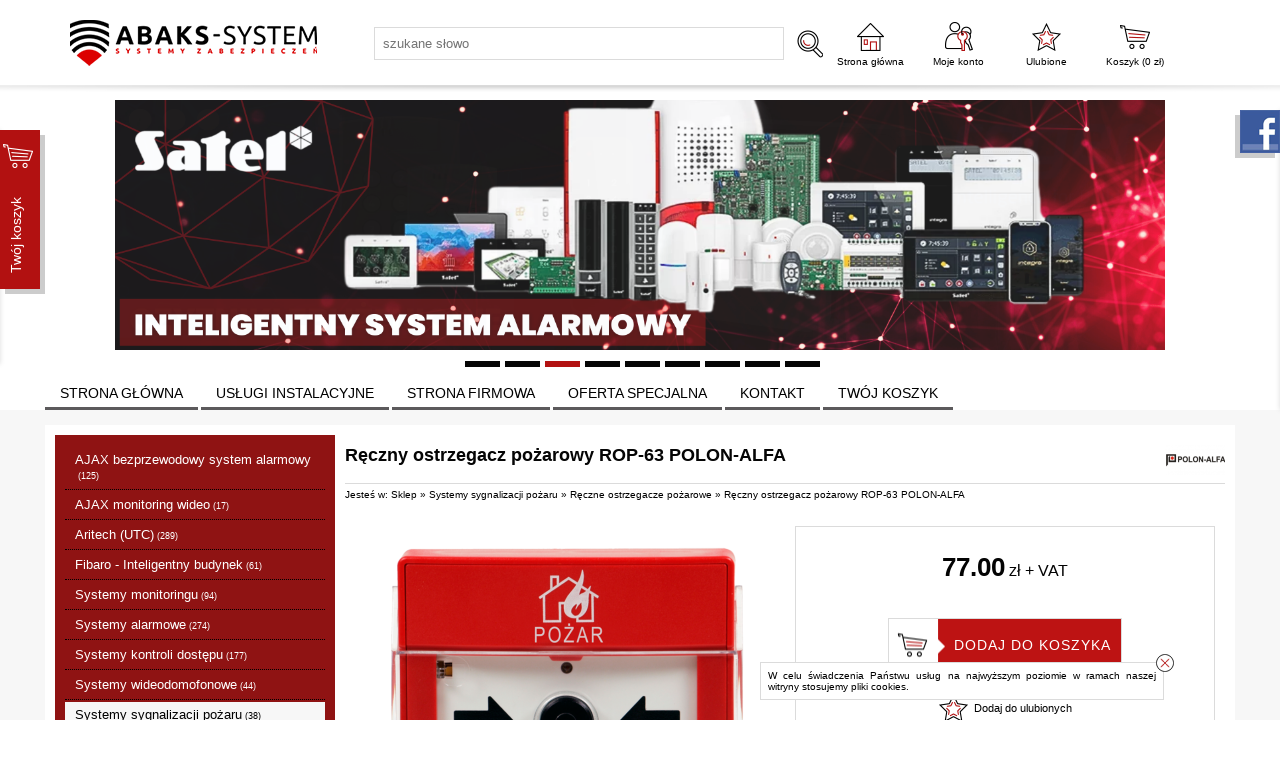

--- FILE ---
content_type: text/html; charset=utf-8
request_url: https://abaks-system.pl/1059,reczny-ostrzegacz-pozarowy-rop-63-polon-alfa.html
body_size: 19495
content:
<?xml version="1.0" encoding="utf-8"?>
<!DOCTYPE html PUBLIC "-//W3C//DTD XHTML+RDFa 1.0//EN" "http://www.w3.org/MarkUp/DTD/xhtml-rdfa-1.dtd">
<html xmlns="http://www.w3.org/1999/xhtml" xml:lang="pl">

<head>
<meta name="google-site-verification" content="Gn6ZoIK3NOXDM9VFkhX3yz6n7zt7MGBHPKCol78y1KM" />
<meta http-equiv="Content-Type" content="text/html; charset=utf-8" />
<meta http-equiv="Content-Style-Type" content="text/css" />
<meta name="author" content="LabSQL www.labsql.pl - SellSmart www.sellsmart.pl" />
<meta name="description" content="Zabezpiecz swoje środowisko! Ręczny Ostrzegacz Pożarowy ROP-63 POLON-ALFA to skuteczne narzędzie do szybkiego reagowania na zagrożenia pożarowe. Sprawdź teraz" />
<meta name="keywords" content="Ręczny ostrzegacz pożarowy, ROP-63 POLON-ALFA, Bezprzewodowy alarm pożarowy, Ostrzegacz dźwiękowy pożarowy, Ręczny sygnalizator pożarowy, Skuteczny alarm bezpieczeństwa, Systemy ostrzegania pożarowego" />
<meta name="classification" content="" />
<meta name="page-topic" content="kamery, zamki elektroniczne, systemy alarmowe, kamery ip, monitoring, CCTV, KD, inteligentny dom Fibaro, wideodomofony, zamki szyfrowe Lockdata, telewizja przemysłowa, system AJAX" />
<meta name="abstract" content="kamery ip lublin, p.poż, alarmy, monitoring lublin, zamki elektroniczne, wideodomofony, inteligentny dom Fibaro, system AJAX, zamki szyfrowe Lockdata, telewizja przemysłowa" />
<meta name="viewport" content="width=device-width" />
<meta name="google-site-verification" content="6B8liZjBDkymnlGY1ZMGNU0IsHMr-jg88cyEALRKDCc" />
				
<!-- Google tag (gtag.js) -->
<script async src="https://www.googletagmanager.com/gtag/js?id=G-NTYXTJ13BG"></script>
<script>
  window.dataLayer = window.dataLayer || [];
  function gtag(){dataLayer.push(arguments);}
  gtag('js', new Date());

  gtag('config', 'G-NTYXTJ13BG');
</script>





<script type="application/ld+json">
{
 "@context": "https://schema.org",
 "@type": "BreadcrumbList",
 "itemListElement":
 [
  {
   "@type": "ListItem",
   "position": 1,
   "item":
   {
    "@id": "https://abaks-system.pl/index.html",
    "name": "Home"
    }
  },
  {
   "@type": "ListItem",
  "position": 2,
  "item":
   {
     "@id": "https://abaks-system.pl/1059,reczny-ostrzegacz-pozarowy-rop-63-polon-alfa.html",
     "name": "Ręczny Ostrzegacz Pożarowy ROP-63 POLON-ALFA - Natychmiastowa Sygnalizacja Bezpieczeństwa|n|"
   }
  }
 ]
}
</script>








<meta name="application-name" content="abaks-system.pl systemy zabezpieczeń: alarmy, kamery IP, monitoring lublin, kontrola dostępu,systemy przeciwpożarowe, inteligentny dom Fibaro, system AJAX, zamki szyfrowe Lockdata, telewizja przemysłowa" />
<meta name="msapplication-TileColor" content="#ffffff" />
<meta name="msapplication-square70x70logo"   content="templates/images/logo_ms_70x70.png" />
<meta name="msapplication-square150x150logo" content="templates/images/logo_ms_150x150.png" />
<meta name="msapplication-wide310x150logo"   content="templates/images/logo_ms_310x150.png" />
<meta name="msapplication-square310x310logo" content="templates/images/logo_ms_310x310.png" />




<title>Ręczny Ostrzegacz Pożarowy ROP-63 POLON-ALFA - Natychmiastowa Sygnalizacja Bezpieczeństwa|n|</title>

<link rel="shortcut icon" href="templates/images/favicon.ico" type="image/x-icon" />

<link rel="alternate" href="https://abaks-system.pl/1059,reczny-ostrzegacz-pozarowy-rop-63-polon-alfa.html" hreflang="" />
	
	<link href="templates/style_default.css" rel="stylesheet" type="text/css" media="screen" />
<link href="templates/style_print.css" rel="stylesheet" type="text/css" media="print" />


<script type="text/javascript">
	var lang_cb_slideshowStart = "rozpocznij pokaz";
	var lang_cb_slideshowStop = "zakończ pokaz";
	var lang_cb_current = "obraz {current} z {total}";
	var lang_cb_previous = "poprzedni";
	var lang_cb_next = "nastepny";
	var lang_cb_close = "zamknij";

	var lang_validate_required = "To pole jest wymagane.";
	var lang_validate_remote = "Popraw wartość w tym polu.";
	var lang_validate_email = "Wprowadź prawidłowy adres email.";
	var lang_validate_url = "Wprowadź prawidłowy adres URL.";
	var lang_validate_date = "Wprowadz prawidłową datę.";
	var lang_validate_dateISO = "Wprowadź prawidłową datę (ISO).";
	var lang_validate_number = "To pole może zawierać wyłącznie liczby.";
	var lang_validate_digits = "To pole może zawierać wyłącznie cyfrę.";
	var lang_validate_creditcard = "Wprowadź prawidłowy numer karty kredytowej.";
	var lang_validate_equalTo = "Wartości w polach nie są zgodne.";
	var lang_validate_accept = "Wprowadź wartość z wymaganym rozszerzeniem.";
	var lang_validate_maxlength = "Wprowadź nie więcej niż {0} znaków.";
	var lang_validate_minlength = "Wprowadź conajmniej {0} znaków.";
	var lang_validate_rangelength = "Wprowadź wartość pomiędzy {0} a {1} znaków.";
	var lang_validate_range = "Wprowadź wartość pomiędzy {0} a {1}.";
	var lang_validate_max = "Wprowadź nie więcej niż {0}.";
	var lang_validate_min = "Wprowadź conajmniej {0}.";

	var lang_validate_correct_error = "Wypełnij poprawnie wymagane pola";

	var lang_Select_other_attributes = "Wybierz inne";
	var lang_Select = "Wybierz";

	var lang_basket_added = "Dodano do koszyka";
	var lang_your_basket = "Twój koszyk";
	var lang_fast_basket = "Szybkie zamówienie";
	var lang_filter = "Filtr produktów";

	var zagielMinPrice = 100;
	var LR_psp_id = "";
	var c_prefix = "sellsmart13_6666cd76f96956469e7be39d750cc7d9";

	var social_wiggets_facebook = 1;
	var social_wiggets_facebook_username = "https://www.facebook.com/abakssystem/";
	var social_wiggets_twitter = 0;
	var social_wiggets_twitter_code = "";
	var social_wiggets_twitter_height = "350";
	var social_wiggets_youtube = 0;
	var social_wiggets_youtube_username = "";
	var social_wiggets_gadugadu = 0;
	var social_wiggets_gadugadu_id = "";
	var social_wiggets_googleplus = 0;
	var social_wiggets_googleplus_code = "";
	var social_wiggets_pinterest = 0;
	var social_wiggets_pinterest_link = "";
	
	var lang_Multiselect_all = "Wszystkie";
	var lang_Multiselect_none = "Żadna";
	var lang_Multiselect_not_selected = "Wybierz";
	var lang_Multiselect_selected = "Wybrano # z #";
	var lang_hide_show_values = "Pokaż/ukryj pozostałe opcje";
	var lang_hide_show_attribs = "Pokaż/ukryj pozostałe parametry";
	
	var lang_storage_rem = "Usuń z ulubionych";
	var lang_storage_add = "Dodaj do ulubionych";
</script>

<script src="//ajax.googleapis.com/ajax/libs/jquery/2.1.4/jquery.min.js" type="text/javascript"></script>
<script type="text/javascript" src="https://ajax.googleapis.com/ajax/libs/jqueryui/1.11.4/jquery-ui.min.js"></script>
<script src="//code.jquery.com/jquery-migrate-1.1.1.min.js" type="text/javascript"></script>
<link rel="stylesheet" href="https://ajax.googleapis.com/ajax/libs/jqueryui/1.11.4/themes/smoothness/jquery-ui.css" />
<script src="scripts/jquery.ui.selectmenu.js" type="text/javascript"></script>
<script src="scripts/jquery.multiselect.min.js" type="text/javascript"></script>
<script src="scripts/colorbox/colorbox.js" type="text/javascript"></script>
<link href="scripts/colorbox/colorbox.css" rel="stylesheet" type="text/css" media="screen" />
<script src="scripts/jquery.elevateZoom.min.js" type="text/javascript"></script>
<script src="scripts/ezcookie.js" type="text/javascript"></script>
<script src="scripts/plugins.js" type="text/javascript"></script>
<script src="scripts/lib.js" type="text/javascript"></script>
<script src="scripts/validate/jquery.validate.min.js" type="text/javascript"></script>
<script src="scripts/validate/additional-methods.min.js" type="text/javascript"></script>
	<script src="plugins/slider/social_slider.js" type="text/javascript"></script>
<script src="scripts/scripts.js" type="text/javascript"></script>
<script src="scripts/chartjs2/Chart.min.js" type="text/javascript"></script>



<script type="text/javascript">
$(function(){
	/* obsługa cycle - bannery ręczne */
	$('.banners_container').each(function(){
		$(this).find('.pages a').click(function(e){
			e.preventDefault();
			$(this).closest('.banners_container').find('.pages a').removeClass('activeSlide');
			$(this).addClass('activeSlide');
			$(this).closest('.banners_container').find('li').removeClass('activeSlide');
			$(this).closest('.banners_container').find($(this).attr('href')).addClass('activeSlide');
		}).first().trigger('click');
	});
	setInterval(function(){
		$('.banners_container').each(function(){
			if( $(this).find('.pages a.activeSlide').next().length > 0 ){
				$(this).find('.pages a.activeSlide').next().trigger('click');
			} else{
				$(this).find('.pages a').first().trigger('click');
			}
		});
	}, 9000+1000);
});
</script>

<style type="text/css">
/* Selectmenu
----------------------------------*/
.ui-selectmenu { display: block; display: inline-block; position: relative; height: 2.2em; vertical-align: middle; text-decoration: none; overflow: hidden; /* zoom: 1; */ }
.ui-selectmenu-icon { position:absolute; right:6px; margin-top:-8px; top: 50%; }
.ui-selectmenu-menu { padding:0; margin:0; position:absolute; top: 0; display: none; z-index: 1005;} /* z-index: 1005 to make selectmenu work with dialog */
.ui-selectmenu-menu  ul { padding:0; margin:0; list-style:none; position: relative; overflow: auto; overflow-y: auto ; overflow-x: hidden; -webkit-overflow-scrolling: touch;} 
.ui-selectmenu-open { display: block; }
ul.ui-selectmenu-menu-popup { margin-top: -1px; }
.ui-selectmenu-menu li { padding:0; margin:0; display: block; border-top: 1px dotted transparent; border-bottom: 1px dotted transparent; border-right-width: 0 !important; border-left-width: 0 !important; }
.ui-selectmenu-menu li a,.ui-selectmenu-status { line-height: 1.4em; display: block; padding: .405em 2.1em .405em 1em; outline:none; text-decoration:none; }
.ui-selectmenu-menu li.ui-state-disabled a, .ui-state-disabled { cursor: default; }
.ui-selectmenu-menu li.ui-selectmenu-hasIcon a,
.ui-selectmenu-hasIcon .ui-selectmenu-status { padding-left: 20px; position: relative; margin-left: 5px; }
.ui-selectmenu-menu li .ui-icon, .ui-selectmenu-status .ui-icon { position: absolute; top: 1em; margin-top: -8px; left: 0; }
.ui-selectmenu-status { line-height: 1.4em; }
.ui-selectmenu-menu li span,.ui-selectmenu-status span { display:block; margin-bottom: .2em; }
.ui-selectmenu-menu li .ui-selectmenu-item-header { font-weight: bold; }
.ui-selectmenu-menu li .ui-selectmenu-item-footer { opacity: .8; }
/* for optgroups */
.ui-selectmenu-menu .ui-selectmenu-group { font-size: 1em; }
.ui-selectmenu-menu .ui-selectmenu-group .ui-selectmenu-group-label { line-height: 1.4em; display:block; padding: .6em .5em 0; font-weight: bold; }
.ui-selectmenu-menu .ui-selectmenu-group ul { margin: 0; padding: 0; }
/* IE6 workaround (dotted transparent borders) */
/* * html .ui-selectmenu-menu li { border-color: pink; filter:chroma(color=pink); width:100%; }
* html .ui-selectmenu-menu li a { position: relative } */
/* IE7 workaround (opacity disabled) */
*+html .ui-state-disabled, *+html .ui-state-disabled a { color: silver; }

/* Multiselect
----------------------------------*/
.ui-multiselect { padding:2px 0 2px 4px; text-align:left }
.ui-multiselect span.ui-icon { float:right }
.ui-multiselect-single .ui-multiselect-checkboxes input { position:absolute !important; top: auto !important; left:-9999px; }
.ui-multiselect-single .ui-multiselect-checkboxes label { padding:5px !important }

.ui-multiselect-header { margin-bottom:3px; padding:3px 0 3px 4px }
.ui-multiselect-header ul { font-size:0.9em }
.ui-multiselect-header ul li { float:left; padding:0 10px 0 0 }
.ui-multiselect-header a { text-decoration:none }
.ui-multiselect-header a:hover { text-decoration:underline }
.ui-multiselect-header span.ui-icon { float:left }
.ui-multiselect-header li.ui-multiselect-close { float:right; text-align:right; padding-right:0 }

.ui-multiselect-menu { display:none; padding:3px; position:absolute; z-index:10000; text-align: left }
.ui-multiselect-checkboxes { position:relative /* fixes bug in IE6/7 */; overflow-y:scroll }
.ui-multiselect-checkboxes label { cursor:default; display:block; border:1px solid transparent; padding:3px 1px }
.ui-multiselect-checkboxes label input { position:relative; top:1px }
.ui-multiselect-checkboxes li { clear:both; font-size:0.9em; padding-right:3px }
.ui-multiselect-checkboxes li.ui-multiselect-optgroup-label { text-align:center; font-weight:bold; border-bottom:1px solid }
.ui-multiselect-checkboxes li.ui-multiselect-optgroup-label a { display:block; padding:3px; margin:1px 0; text-decoration:none }

/* remove label borders in IE6 because IE6 does not support transparency */
* html .ui-multiselect-checkboxes label { border:none }


/* Filter
----------------------------------*/
#filter a.ui-selectmenu .ui-selectmenu-icon { margin-top: -7px; }
#filter button.ui-multiselect span { margin: 2px 0 3px; }
</style>




<link rel="prev" href=""/>
<link rel="next" href=""/>

	</head>
	<body>
		<svg height="0" width="0" xmlns="http://www.w3.org/2000/svg" style="display: none">
			<filter id="drop-shadow">
				<feGaussianBlur in="SourceAlpha" stdDeviation="5"/>
				<feOffset dx="0" dy="0" result="offsetblur"/>
				<feFlood flood-color="rgba(255,255,255,0.8)"/>
				<feComposite in2="offsetblur" operator="in"/>
				<feMerge>
					<feMergeNode/>
					<feMergeNode in="SourceGraphic"/>
				</feMerge>
			</filter>
		</svg>
		<div class="skiplink"><a href="#body" accesskey="2">Pomin nawigację</a></div>
				<div id="container">
			<header>
				<div id="head1-wrapper">
				<div id="wrapper">
				<div id="head1">
					<div id="logo">
						<a href="index.html" tabindex="1"><img src="templates/images/logo.png" alt="abaks-system.pl systemy zabezpieczeń: alarmy, kamery IP, monitoring lublin, kontrola dostępu,systemy przeciwpożarowe, inteligentny dom Fibaro, system AJAX, zamki szyfrowe Lockdata, telewizja przemysłowa" /></a>
					</div>

											<form action="wyniki-wyszukiwania,2.html" method="post" class="search-form">
							<fieldset class="search-form">
								<input type="text" name="sPhrase" value="" id="search1" class="input search_input" placeholder="szukane słowo" maxlength="100" autocomplete="off" />
								<input type="submit" value="" name="wyszukaj" class="submit" />
							</fieldset>
						</form>
					
					<span class="tablet-clear"></span>

					<div class="user-tools mobile tablet" id="mobile-menu-link-container">
						<a id="mobile-menu-link" href="#">
							Menu
						</a>
					</div>
					
					<div class="user-tools">
						<a rel="nofollow" id="start-link" href="index.html">
							Strona główna
						</a>
					</div>

																<script type="text/javascript">
							$(document).ready(function(){
								$('a#login-ico').click(function(e){
									e.preventDefault();
									$('#login-tool').toggle();
								});
//								$('#login-tool').hide();
							});
						</script>
						<div class="user-tools ico">
															<a rel="nofollow" id="login-link" class="mobile tablet" href="formularz-logowania,9.html">Moje konto</a>
								<a rel="nofollow" id="login-ico" class="desktop" href="formularz-logowania,9.html" title="Moje konto">Moje konto</a>
														<nav>
								<ul id="login-tool" style="display: none;">
																			<div id="login-register-menu" style="text-align: center;">
											<h2>Logowanie/rejestracja.</h2>
											<script type="text/javascript">
												$(document).ready(function(){
													if( $('.menu_select').length > 0 ){
														$('form.menu-form').hide();
														$('.menu_select').change(function(){
															if( $(this).is(':checked') ){
																$('form.menu-form').hide();
																$($(this).val()).show();
															}
														}).first().prop('checked', 'checked').trigger('change');
													}
												});
											</script>
																							<label><input type="radio" class="menu_select" name="menu_register" value="#menu-form-login" /> Mam konto</label>
												<label><input type="radio" class="menu_select" name="menu_register" value="#menu-form-register" /> Nie mam konta, chcę założyć</label>
																						<br/>
																							<script type="text/javascript">
													/*<![CDATA[*/
													$(document).ready(function(){
														$("form#menu-form-login").validate();
														$("form#menu-form-login #menu-login-login").rules("add", {required: true});
														$("form#menu-form-login #menu-login-password").rules("add", {required: true});
													});
													/*]]>*/
												</script>
												<form action="formularz-logowania,9.html" method="post" id="menu-form-login" class="menu-form">
													<fieldset>
														<input type="hidden" name="bRedirectOrder" value="1" />
														<table>
															<tr><th><label for="menu-login-login">Login</label>:</th><td><input id="menu-login-login" type="text" name="sLogin" value="" class="input" maxlength="30" /></td></tr>
															<tr><th><label for="menu-login-password">Hasło</label>:</th><td><input id="menu-login-password" type="password" name="sPass" value="" class="input" maxlength="30" /></td></tr>
															<tr><td colspan="2" class="buttons">
																<input type="submit" value="Zaloguj" class="submit submit-styled" id="menu-login" />
																<a href="https://www.facebook.com/dialog/oauth?client_id=&redirect_uri=https%3A%2F%2Fabaks-system.pl%2F1059%2Creczny-ostrzegacz-pozarowy-rop-63-polon-alfa.html%3FfbLogin%3D1&state=2c3cd1c895f4b30a421c89bedff0dae4&sdk=php-sdk-3.2.3&scope=email" id="fblogin2">Zaloguj przez Facebook</a>															</td></tr>
														</table>
													</fieldset>
												</form>
																																		<script type="text/javascript">
													/*<![CDATA[*/
													$(document).ready(function(){
														$("form#menu-form-register").validate();
														$("form#menu-form-register #menu-register-login").rules("add", {required: true});
														$("form#menu-form-register #menu-register-email").rules("add", {required: true, email: true});
														$("form#menu-form-register #menu-register-password").rules("add", {required: true});
														$("form#menu-form-register #menu-register-password2").rules("add", {required: true, equalTo: "#menu-register-password"});
													});
													/*]]>*/
												</script>
												<form action="rejestracja,19.html" method="post" id="menu-form-register" class="menu-form">
													<fieldset>
														<input type="hidden" name="sOption" value="save" />
														<table>
															<tr><th><label for="menu-register-login">Login</label>:</th><td><input type="text" name="sLogin" value="" class="input" id="menu-register-login" maxlength="30" /><img class="tTip info" src="templates/images/info.png"  title="Należy wpisać login dla Twojego konta. Loginem może być np. Twój adres email." alt="Należy wpisać login dla Twojego konta. Loginem może być np. Twój adres email." /></td>
															</tr><tr>
															<th><label for="menu-register-email">Email</label>:</th><td><input type="text" name="sEmail" value="" class="input" id="menu-register-email" maxlength="60" /><img class="tTip info" src="templates/images/info.png"  title="Należy wpisać adres email w formacie np: nazwa@domena.pl" alt="Należy wpisać adres email w formacie np: nazwa@domena.pl" /></td>
															</tr><tr>
															<th><label for="menu-register-password">Hasło</label>:</th><td><input type="password" name="sPass" value="" class="input" id="menu-register-password" maxlength="30" /><img class="tTip info" src="templates/images/info.png"  title="Należy wpisać hasło dla Twojego konta. Ze względu na bezpieczeństwo dobrze jest gdy hasło zawiera małe [a-z] i duże [A-Z] litery, cyfry [0-9], a nawet znaki specjalne jak np: - # @ ! ." alt="Należy wpisać hasło dla Twojego konta. Ze względu na bezpieczeństwo dobrze jest gdy hasło zawiera małe [a-z] i duże [A-Z] litery, cyfry [0-9], a nawet znaki specjalne jak np: - # @ ! ." /> <a href="#" id="menu-generate"></a></td>
															</tr><tr>
															<th><label for="menu-register-password2">Powtórz hasło</label>:</th><td><input type="password" name="sPass2" value="" class="input" id="menu-register-password2" maxlength="30" /></td>
															</tr>
															
																															<tr id="menu-rules"><td colspan="2">
																	<script type="text/javascript">
																		$(document).ready(function(){
																			$("#menu-rules-accept").rules("add", {required: true, messages: {required: "Zakceptuj warunki regulaminu oraz politykę prywatności aby kontynuować"}});
																			$("#menu-rules2-accept").rules("add", {required: true, messages: {required: "Zakceptuj warunki regulaminu oraz politykę prywatności aby kontynuować"}});
																			$('a.rule-expand').on( 'click', function( e ){
																				e.preventDefault();
																				$( this ).prev( '.short' ).toggleClass( 'long' );
																				$( this ).text( function( i, text ){
																					return text === "Rozwiń" ? "Zwiń" : "Rozwiń";
																				})
																			});
																		});
																	</script>
																	<input type="checkbox" class="checkbox" name="iRulesAccept" value="1" alt="Zakceptuj warunki regulaminu oraz politykę prywatności aby kontynuować" id="menu-rules-accept" />
																	<label class="short" for="menu-rules-accept">[OBOWIĄZKOWE] Zapoznałem się z regulaminem sklepu udostępnionym przez Sprzedawcę oraz zostałem poinformowany o prawie odstąpienia od umowy w terminie 14 dni od dnia otrzymania towaru. Konsument ponosi bezpośrednie koszty zwrotu towaru -  <a href="regulamin,502.html">Regulamin korzystania ze sklepu</a>.</label>
																	<a href="#" class="rule-expand">Rozwiń</a>
																</td></tr>
																														<tr id="menu-rules2"><td colspan="2">
																<input type="checkbox" class="checkbox" name="iRulesAccept2" value="1" alt="Zakceptuj warunki przetwarzania danych aby kontynuować" id="menu-rules2-accept" />
																<label class="short" for="menu-rules2-accept">[OBOWIĄZKOWE] Podając swoje dane osobowe wyrażam zgodę na przetwarzanie moich danych przez Administratora danych osobowych, którym jest ABAKS-SYSTEM Andrzej Bąk Sp. j., Droga Męczenników Majdanka 57, 20-325 Lublin, NIP: 946-157-66-13, REGON 430722559, informuje, że podane przez Panią/Pana dane osobowe będą wykorzystywane jedynie w celu kontaktu. Podanie danych jest dobrowolne, ale niezbędne w celu rejestracji Konta w Sklepie internetowym, dane osobowe nie będą przekazywane podmiotom trzecim bez uzyskania Pani/Pana odrębnej zgody. Ma Pani/Pan prawo w każdym czasie do przenoszenia danych, dostępu do treści danych osobowych oraz możliwość ich poprawiania, wniesienia sprzeciwu co do przetwarzania danych a także ma Pani/Pan prawo do wniesienia skargi dot. przetwarzania danych osobowych do Prezesa Urzędu Ochrony Danych Osobowych.</label>
																<a href="#" class="rule-expand">Rozwiń</a>
															</td></tr>

															<tr id="menu-newsletter"><td colspan="2">
																<input type="checkbox" class="checkbox" name="iNewsletterAccept" value="1" id="menu-newsletter-accept" />
																<label class="short" for="menu-newsletter-accept">[NEWSLETTER] Wyrażam zgodę na otrzymywanie drogą mailową informacji handlowych, marketingowych, reklamowych (newsletter) od Administratora danych osobowych, którym jest ABAKS-SYSTEM Andrzej Bąk Sp. j., Droga Męczenników Majdanka 57, 20-325 Lublin, NIP: 946-157-66-13, REGON 430722559, informuje, że podane przez Panią/Pana dane osobowe będą wykorzystywane jedynie w celu kontaktu. Podanie danych jest dobrowolne, ale niezbędne w celu skontaktowania się z Panią/Panem, dane osobowe nie będą przekazywane podmiotom trzecim bez uzyskania Pani/Pana odrębnej zgody. Ma Pani/Pan prawo w każdym czasie do przenoszenia danych, dostępu do treści danych osobowych oraz możliwość ich poprawiania, wniesienia sprzeciwu co do przetwarzania danych a także ma Pani/Pan prawo do wniesienia skargi dot. przetwarzania danych osobowych do Prezesa Urzędu Ochrony Danych Osobowych.</label>
																<a href="#" class="rule-expand">Rozwiń</a>
															</td></tr>
															<tr>
																<td colspan="2" class="buttons">
																	<input type="submit" value="Rejestracja" name="sRegister" class="submit submit-styled reCaptcha" id="menu-register" />
																</td>
															</tr>
														</table>
													</fieldset>
												</form>
																					</div>
																	</ul>
							</nav>
						</div>
					
											<div class="user-tools">
							<a id="storage-ico" href="schowek-produktow,32.html" rel="nofollow" title="Ulubione">Ulubione <span class="ico_info update_storage_products_count" value="0">0</span></a>
						</div>
					
											<div class="user-tools">
							<a id="basket-ico" href="twoj-koszyk,4.html" rel="nofollow" title="Koszyk">
								Koszyk (<span class="update_basket_products_summary">0</span>&nbsp;zł) <span class="ico_info update_basket_products_count" value="0">0</span>
							</a>
						</div>
					
					<div class="clear"></div>
				</div><!--#head1-->
				</div><!--wrapper for Paweł bo chciał 100% tła białego-->
				</div><!--#head1-wrapper-->
				<nav class="mobile tablet hide" id="mobile-menu">
					<ul>
													<li>
								
									<hr/>
									<ul class="menu">

<li id="menumobile_72" class="  "><a href="index.html" >STRONA GŁÓWNA</a> </li>
<li id="menumobile_46" class="  "><a href="uslugi-instalacyjne,46.html" >USŁUGI INSTALACYJNE</a> </li>
<li id="menumobile_501" class="  "><a href="strona-firmowa,501.html" >STRONA FIRMOWA</a> </li>
<li id="menumobile_575" class="  "><a href="oferta-specjalna,575.html" >OFERTA SPECJALNA</a> </li>
<li id="menumobile_16" class="  "><a href="kontakt,16.html" >KONTAKT</a> </li>
<li id="menumobile_4" class="last  "><a href="twoj-koszyk,4.html" >TWÓJ KOSZYK</a> </li>

</ul>
															</li>
													<li>
								
									<hr/>
									<ul class="menu">

<li id="menumobile_565" class="  haschildren"><a href="ajax-bezprzewodowy-system-alarmowy,565.html" >AJAX bezprzewodowy system alarmowy </a> <a href="#" class="more"></a>	<ul class="submenu sub1">
	<li id="menumobile_608" class="  "><a href="centrale-alarmowe,608.html" >Centrale alarmowe</a> </li>
<li id="menumobile_620" class="  "><a href="czujniki-alarmowe,620.html" >Czujniki alarmowe</a> </li>
<li id="menumobile_619" class="  "><a href="sygnalizatory-alarmowe,619.html" >Sygnalizatory alarmowe</a> </li>
<li id="menumobile_661" class="  "><a href="zapobieganie-zalaniom,661.html" >Zapobieganie zalaniom </a> </li>
<li id="menumobile_618" class="  "><a href="podwajacz-zasiegu-do-systemu-alarmowego,618.html" >Podwajacz zasięgu do systemu alarmowego</a> </li>
<li id="menumobile_623" class="  "><a href="elementy-sterujace-do-systemu-alarmowego,623.html" >Elementy sterujące do systemu alarmowego</a> </li>
<li id="menumobile_622" class="  "><a href="moduly-integracji-i-zasilania-alarmu,622.html" >Moduły integracji i zasilania alarmu</a> </li>
<li id="menumobile_621" class="  haschildren"><a href="automatyzacja-i-urzadzenia-inteligentnego-domu,621.html" >Automatyzacja i urządzenia inteligentnego domu</a> <a href="#" class="more"></a>	<ul class="submenu sub2">
	<li id="menumobile_750" class="  "><a href="czujniki-jakosci-powietrza,750.html" >Czujniki jakości powietrza</a> </li>
<li id="menumobile_745" class="  "><a href="gniazdka-elektryczne,745.html" >Gniazdka elektryczne</a> </li>
<li id="menumobile_746" class="  "><a href="inteligentne-gniazdka,746.html" >Inteligentne gniazdka</a> </li>
<li id="menumobile_747" class="  "><a href="przekazniki,747.html" >Przekaźniki</a> </li>
<li id="menumobile_744" class="last  "><a href="przelaczniki-swiatla,744.html" >Przełączniki światła</a> </li>

	</ul>
</li>
<li id="menumobile_624" class="last  "><a href="zestawy-alarmowe-bezprzewodowe,624.html" >Zestawy alarmowe bezprzewodowe</a> </li>

	</ul>
</li>
<li id="menumobile_737" class="  haschildren"><a href="ajax-monitoring-wideo,737.html" >AJAX monitoring wideo</a> <a href="#" class="more"></a>	<ul class="submenu sub1">
	<li id="menumobile_738" class="  "><a href="kamery,738.html" >Kamery</a> </li>
<li id="menumobile_741" class="  "><a href="rejestratory-nvr,741.html" >Rejestratory NVR</a> </li>
<li id="menumobile_740" class="  "><a href="dzwonki-do-drzwi,740.html" >Dzwonki do drzwi</a> </li>
<li id="menumobile_739" class="  "><a href="akcesoria,739.html" >Akcesoria</a> </li>
<li id="menumobile_742" class="last  "><a href="moduly-zasilajace,742.html" >Moduły zasilające</a> </li>

	</ul>
</li>
<li id="menumobile_595" class="  haschildren"><a href="aritech-utc-,595.html" >Aritech (UTC)</a> <a href="#" class="more"></a>	<ul class="submenu sub1">
	<li id="menumobile_601" class="  "><a href="aritech-advanced,601.html" >Aritech Advanced</a> </li>
<li id="menumobile_602" class="  "><a href="aritech-detekcja,602.html" >Aritech Detekcja</a> </li>
<li id="menumobile_604" class="  "><a href="aritech-flex-zone,604.html" >Aritech Flex Zone</a> </li>
<li id="menumobile_603" class="last  "><a href="aritech-sygnalizatory,603.html" >Aritech Sygnalizatory</a> </li>

	</ul>
</li>
<li id="menumobile_498" class="  haschildren"><a href="fibaro-inteligentny-budynek,498.html" >Fibaro - Inteligentny budynek</a> <a href="#" class="more"></a>	<ul class="submenu sub1">
	<li id="menumobile_629" class="  "><a href="centrale,629.html" >Centrale</a> </li>
<li id="menumobile_625" class="  "><a href="oswietlenie,625.html" >Oświetlenie</a> </li>
<li id="menumobile_627" class="  "><a href="ogrzewanie,627.html" >Ogrzewanie</a> </li>
<li id="menumobile_626" class="  "><a href="bramy-i-rolety,626.html" >Bramy i rolety</a> </li>
<li id="menumobile_628" class="  "><a href="bezpieczenstwo,628.html" >Bezpieczeństwo</a> </li>
<li id="menumobile_630" class="  "><a href="sterowanie,630.html" >Sterowanie</a> </li>
<li id="menumobile_639" class="last  "><a href="pakiety,639.html" >Pakiety</a> </li>

	</ul>
</li>
<li id="menumobile_727" class="  haschildren"><a href="systemy-monitoringu,727.html" >Systemy monitoringu</a> <a href="#" class="more"></a>	<ul class="submenu sub1">
	<li id="menumobile_631" class="  haschildren"><a href="monitoring-analogowy-hd,631.html" >Monitoring Analogowy HD</a> <a href="#" class="more"></a>	<ul class="submenu sub2">
	<li id="menumobile_539" class="  "><a href="kamery-turbohd,539.html" >Kamery TurboHD</a> </li>
<li id="menumobile_461" class="  "><a href="kamery-hd-cvi,461.html" >Kamery HD-CVI</a> </li>
<li id="menumobile_540" class="  "><a href="rejestratory-turbo-hd,540.html" >Rejestratory Turbo HD</a> </li>
<li id="menumobile_640" class="last  "><a href="rejestratory-hd-cvi,640.html" >Rejestratory HD-CVI</a> </li>

	</ul>
</li>
<li id="menumobile_634" class="  haschildren"><a href="monitoring-ip,634.html" >Monitoring IP</a> <a href="#" class="more"></a>	<ul class="submenu sub2">
	<li id="menumobile_525" class="  "><a href="kamery-ip,525.html" >Kamery IP</a> </li>
<li id="menumobile_577" class="  "><a href="kamery-termowizyjne,577.html" >Kamery termowizyjne</a> </li>
<li id="menumobile_637" class="  "><a href="kamery-do-liczenia-osob,637.html" >Kamery do liczenia osób</a> </li>
<li id="menumobile_638" class="  "><a href="kamery-live-streaming,638.html" >Kamery Live Streaming</a> </li>
<li id="menumobile_430" class="last  "><a href="rejestratory-ip,430.html" >Rejestratory IP</a> </li>

	</ul>
</li>
<li id="menumobile_722" class="  "><a href="kamery-imou,722.html" >Kamery IMOU</a> </li>
<li id="menumobile_645" class="  "><a href="kamery-tunelowe,645.html" >Kamery tunelowe</a> </li>
<li id="menumobile_505" class="  "><a href="dyski-twarde,505.html" >Dyski twarde</a> </li>
<li id="menumobile_483" class="last  haschildren"><a href="akcesoria-cctv,483.html" >Akcesoria CCTV</a> <a href="#" class="more"></a>	<ul class="submenu sub2">
	<li id="menumobile_423" class="  "><a href="klawiatury-sterowniki,423.html" >Klawiatury, sterowniki</a> </li>
<li id="menumobile_439" class="  "><a href="monitory,439.html" >Monitory</a> </li>
<li id="menumobile_531" class="  "><a href="obudowy-do-rejestratorow-cctv,531.html" >Obudowy do rejestratorów CCTV</a> </li>
<li id="menumobile_503" class="  "><a href="obudowy,503.html" >Obudowy</a> </li>
<li id="menumobile_429" class="  "><a href="produkty-sieciowe,429.html" >Produkty sieciowe</a> </li>
<li id="menumobile_510" class="  "><a href="transmisja-po-skretce,510.html" >Transmisja po skrętce</a> </li>
<li id="menumobile_504" class="  "><a href="uchwyty-wysiegniki,504.html" >Uchwyty, wysięgniki</a> </li>
<li id="menumobile_726" class="  "><a href="puszki-montazowe,726.html" >Puszki montażowe </a> </li>
<li id="menumobile_508" class="last  "><a href="zasilacze,508.html" >Zasilacze</a> </li>

	</ul>
</li>

	</ul>
</li>
<li id="menumobile_368" class="  haschildren"><a href="systemy-alarmowe,368.html" >Systemy alarmowe</a> <a href="#" class="more"></a>	<ul class="submenu sub1">
	<li id="menumobile_687" class="  haschildren"><a href="integra,687.html" >INTEGRA</a> <a href="#" class="more"></a>	<ul class="submenu sub2">
	<li id="menumobile_692" class="  "><a href="moduly-komunikacyjne,692.html" >Moduły komunikacyjne</a> </li>
<li id="menumobile_691" class="  "><a href="moduly-rozbudowy-wejsc-i-wyjsc,691.html" >Moduły rozbudowy wejść i wyjść</a> </li>
<li id="menumobile_690" class="  "><a href="obsluga-i-nadzor-systemu,690.html" >Obsługa i nadzór systemu</a> </li>
<li id="menumobile_688" class="last  "><a href="plyty-glowne,688.html" >Płyty główne</a> </li>

	</ul>
</li>
<li id="menumobile_693" class="  haschildren"><a href="perfecta,693.html" >PERFECTA</a> <a href="#" class="more"></a>	<ul class="submenu sub2">
	<li id="menumobile_689" class="  "><a href="plyty-glowne,689.html" >Płyty główne</a> </li>
<li id="menumobile_695" class="  "><a href="obsluga-i-nadzor-systemu,695.html" >Obsługa i nadzór systemu</a> </li>
<li id="menumobile_696" class="last  "><a href="moduly-rozbudowy-wejsc-i-wyjsc,696.html" >Moduły rozbudowy wejść i wyjść</a> </li>

	</ul>
</li>
<li id="menumobile_707" class="  haschildren"><a href="versa,707.html" >VERSA</a> <a href="#" class="more"></a>	<ul class="submenu sub2">
	<li id="menumobile_708" class="  "><a href="plyty-glowne,708.html" >Płyty główne</a> </li>
<li id="menumobile_709" class="  "><a href="obsluga-i-nadzor-systemu,709.html" >Obsługa i nadzór systemu</a> </li>
<li id="menumobile_710" class="  "><a href="moduly-rozbudowy-wejsc-i-wyjsc,710.html" >Moduły rozbudowy wejść i wyjść</a> </li>
<li id="menumobile_711" class="last  "><a href="moduly-komunikacyjne,711.html" >Moduły komunikacyjne</a> </li>

	</ul>
</li>
<li id="menumobile_371" class="  haschildren"><a href="czujki,371.html" >Czujki</a> <a href="#" class="more"></a>	<ul class="submenu sub2">
	<li id="menumobile_343" class="  "><a href="bariery-podczerwieni,343.html" >Bariery podczerwieni</a> </li>
<li id="menumobile_389" class="  "><a href="czujki-dymu,389.html" >Czujki dymu</a> </li>
<li id="menumobile_382" class="  "><a href="czujki-gazu,382.html" >Czujki gazu</a> </li>
<li id="menumobile_391" class="  "><a href="czujki-magnetyczne,391.html" >Czujki magnetyczne</a> </li>
<li id="menumobile_383" class="  "><a href="czujki-ruchu-dualne,383.html" >Czujki ruchu dualne</a> </li>
<li id="menumobile_384" class="  "><a href="czujki-ruchu-pir,384.html" >Czujki ruchu PIR</a> </li>
<li id="menumobile_385" class="  "><a href="czujki-wibracyjne,385.html" >Czujki wibracyjne</a> </li>
<li id="menumobile_386" class="  "><a href="czujki-zalania,386.html" >Czujki zalania</a> </li>
<li id="menumobile_387" class="  "><a href="czujki-zbicia-szyby,387.html" >Czujki zbicia szyby</a> </li>
<li id="menumobile_388" class="last  "><a href="czujki-zewnetrzne,388.html" >Czujki zewnętrzne</a> </li>

	</ul>
</li>
<li id="menumobile_378" class="  haschildren"><a href="sygnalizatory-przewodowe,378.html" >Sygnalizatory przewodowe</a> <a href="#" class="more"></a>	<ul class="submenu sub2">
	<li id="menumobile_393" class="  "><a href="sygnalizatory-wewnetrzne,393.html" >Sygnalizatory wewnętrzne</a> </li>
<li id="menumobile_394" class="last  "><a href="sygnalizatory-zewnetrzne,394.html" >Sygnalizatory zewnętrzne</a> </li>

	</ul>
</li>
<li id="menumobile_694" class="  haschildren"><a href="sterowniki-radiowe,694.html" >Sterowniki radiowe</a> <a href="#" class="more"></a>	<ul class="submenu sub2">
	<li id="menumobile_698" class="  "><a href="piloty,698.html" >Piloty</a> </li>
<li id="menumobile_697" class="last  "><a href="zestawy,697.html" >Zestawy</a> </li>

	</ul>
</li>
<li id="menumobile_367" class="  haschildren"><a href="obudowy,367.html" >Obudowy</a> <a href="#" class="more"></a>	<ul class="submenu sub2">
	<li id="menumobile_703" class="  "><a href="metalowe,703.html" >Metalowe </a> </li>
<li id="menumobile_702" class="  "><a href="metalowe-z-transformatorem,702.html" >Metalowe z transformatorem</a> </li>
<li id="menumobile_704" class="last  "><a href="plastikowe,704.html" >Plastikowe</a> </li>

	</ul>
</li>
<li id="menumobile_380" class="  haschildren"><a href="zasilanie,380.html" >Zasilanie</a> <a href="#" class="more"></a>	<ul class="submenu sub2">
	<li id="menumobile_706" class="  "><a href="moduly-zabezpieczajace,706.html" >Moduły zabezpieczające</a> </li>
<li id="menumobile_705" class="last  "><a href="zasilacze-buforowe,705.html" >Zasilacze buforowe</a> </li>

	</ul>
</li>
<li id="menumobile_369" class="  "><a href="akcesoria,369.html" >Akcesoria</a> </li>
<li id="menumobile_480" class="  haschildren"><a href="komunikacja-i-powiadamianie,480.html" >Komunikacja i powiadamianie</a> <a href="#" class="more"></a>	<ul class="submenu sub2">
	<li id="menumobile_685" class="  "><a href="komunikacja-tcp-ip,685.html" >Komunikacja TCP/IP</a> </li>
<li id="menumobile_375" class="  "><a href="moduly-gsm-gprs,375.html" >Moduły GSM/GPRS</a> </li>
<li id="menumobile_686" class="last  "><a href="moduly-gsm-lte,686.html" >Moduły GSM/LTE</a> </li>

	</ul>
</li>
<li id="menumobile_381" class="last  "><a href="zestawy-alarmowe,381.html" >Zestawy alarmowe</a> </li>

	</ul>
</li>
<li id="menumobile_349" class="  haschildren"><a href="systemy-kontroli-dostepu,349.html" >Systemy kontroli dostępu</a> <a href="#" class="more"></a>	<ul class="submenu sub1">
	<li id="menumobile_651" class="  haschildren"><a href="system-kontroli-dostepu-racs-4-roger,651.html" >System kontroli dostępu RACS 4 ROGER</a> <a href="#" class="more"></a>	<ul class="submenu sub2">
	<li id="menumobile_358" class="  "><a href="kontrolery-dostepu,358.html" >Kontrolery dostępu</a> </li>
<li id="menumobile_355" class="last  "><a href="czytniki-zblizeniowe,355.html" >Czytniki zbliżeniowe</a> </li>

	</ul>
</li>
<li id="menumobile_566" class="  haschildren"><a href="system-kontroli-dostepu-racs-5-roger,566.html" >System kontroli dostępu RACS 5 ROGER</a> <a href="#" class="more"></a>	<ul class="submenu sub2">
	<li id="menumobile_569" class="  "><a href="oprogramowanie,569.html" >Oprogramowanie</a> </li>
<li id="menumobile_570" class="  "><a href="kontrolery-dostepu,570.html" >Kontrolery dostepu</a> </li>
<li id="menumobile_573" class="  "><a href="czytniki-em-125-khz,573.html" >Czytniki EM 125 kHz</a> </li>
<li id="menumobile_572" class="  "><a href="czytniki-mifare,572.html" >Czytniki Mifare</a> </li>
<li id="menumobile_574" class="  "><a href="pozostale-czytniki,574.html" >Pozostałe czytniki</a> </li>
<li id="menumobile_657" class="  "><a href="zestawy,657.html" >Zestawy</a> </li>
<li id="menumobile_676" class="  "><a href="ekspandery,676.html" >Ekspandery </a> </li>
<li id="menumobile_680" class="  "><a href="karty-i-breloki-zblizeniowe,680.html" >Karty i breloki zbliżeniowe </a> </li>
<li id="menumobile_679" class="  "><a href="obudowy,679.html" >Obudowy</a> </li>
<li id="menumobile_677" class="last  "><a href="zasilacze,677.html" >Zasilacze</a> </li>

	</ul>
</li>
<li id="menumobile_487" class="  "><a href="moduly,487.html" >Moduły</a> </li>
<li id="menumobile_351" class="  "><a href="czytniki-linii-papilarnych,351.html" >Czytniki linii papilarnych</a> </li>
<li id="menumobile_361" class="  "><a href="rejestracja-czasu-pracy,361.html" >Rejestracja czasu pracy</a> </li>
<li id="menumobile_360" class="  "><a href="kontrola-wartownikow,360.html" >Kontrola wartowników</a> </li>
<li id="menumobile_354" class="last  haschildren"><a href="akcesoria,354.html" >Akcesoria</a> <a href="#" class="more"></a>	<ul class="submenu sub2">
	<li id="menumobile_489" class="  "><a href="breloki,489.html" >Breloki</a> </li>
<li id="menumobile_488" class="  "><a href="karty,488.html" >Karty</a> </li>
<li id="menumobile_658" class="  "><a href="obudowy,658.html" >Obudowy</a> </li>
<li id="menumobile_659" class="  "><a href="zasilanie,659.html" >Zasilanie</a> </li>
<li id="menumobile_529" class="last  "><a href="przyciski-wyjscia,529.html" >Przyciski wyjścia</a> </li>

	</ul>
</li>

	</ul>
</li>
<li id="menumobile_327" class="  haschildren"><a href="systemy-wideodomofonowe,327.html" >Systemy wideodomofonowe</a> <a href="#" class="more"></a>	<ul class="submenu sub1">
	<li id="menumobile_582" class="  haschildren"><a href="wideodomofony-ip,582.html" >Wideodomofony IP</a> <a href="#" class="more"></a>	<ul class="submenu sub2">
	<li id="menumobile_681" class="  "><a href="moduly,681.html" >Moduły </a> </li>
<li id="menumobile_665" class="  "><a href="stacje-bramowe-ip,665.html" >Stacje bramowe IP</a> </li>
<li id="menumobile_664" class="  "><a href="monitory-do-wideomofonow-ip,664.html" >Monitory do wideomofonów IP</a> </li>
<li id="menumobile_670" class="  "><a href="zestawy-wideodomofonow-ip,670.html" >Zestawy wideodomofonów IP</a> </li>
<li id="menumobile_671" class="last  "><a href="akcesoria,671.html" >Akcesoria</a> </li>

	</ul>
</li>
<li id="menumobile_662" class="last  haschildren"><a href="wideodomofony-przewodowe,662.html" >Wideodomofony przewodowe</a> <a href="#" class="more"></a>	<ul class="submenu sub2">
	<li id="menumobile_673" class="  "><a href="stacje-bramowe,673.html" >Stacje bramowe </a> </li>
<li id="menumobile_672" class="  "><a href="monitory-do-wideodomofonow,672.html" >Monitory do wideodomofonów</a> </li>
<li id="menumobile_674" class="  "><a href="zestawy-wideomofonow,674.html" >Zestawy wideomofonów  </a> </li>
<li id="menumobile_675" class="last  "><a href="akcesoria,675.html" >Akcesoria</a> </li>

	</ul>
</li>

	</ul>
</li>
<li id="menumobile_402" class=" parent haschildren"><a href="systemy-sygnalizacji-pozaru,402.html" class="parent">Systemy sygnalizacji pożaru</a> <a href="#" class="more"></a>	<ul class="submenu sub1">
	<li id="menumobile_404" class="  "><a href="centrale,404.html" >Centrale</a> </li>
<li id="menumobile_406" class="  "><a href="moduly-adresowalne,406.html" >Moduły adresowalne</a> </li>
<li id="menumobile_405" class="  "><a href="czujki-pozarowe,405.html" >Czujki pożarowe</a> </li>
<li id="menumobile_408" class="  "><a href="sygnalizatory,408.html" >Sygnalizatory</a> </li>
<li id="menumobile_407" class=" selected "><a href="reczne-ostrzegacze-pozarowe,407.html" class="selected">Ręczne ostrzegacze pożarowe</a> </li>
<li id="menumobile_403" class="last  "><a href="akcesoria,403.html" >Akcesoria</a> </li>

	</ul>
</li>
<li id="menumobile_716" class="  haschildren"><a href="urzadzenia-sieciowe,716.html" >Urządzenia sieciowe</a> <a href="#" class="more"></a>	<ul class="submenu sub1">
	<li id="menumobile_718" class="  "><a href="szafy-rack,718.html" >Szafy RACK</a> </li>
<li id="menumobile_730" class="  "><a href="access-pointy,730.html" >Access pointy </a> </li>
<li id="menumobile_728" class="  "><a href="router-y,728.html" >Router'y</a> </li>
<li id="menumobile_721" class="last  "><a href="switch-e,721.html" >Switch'e</a> </li>

	</ul>
</li>
<li id="menumobile_516" class="  haschildren"><a href="domowe-czujniki-gazu-i-dymu,516.html" >Domowe czujniki gazu i dymu</a> <a href="#" class="more"></a>	<ul class="submenu sub1">
	<li id="menumobile_519" class="  "><a href="czujki-czadu,519.html" >Czujki czadu</a> </li>
<li id="menumobile_518" class="  "><a href="czujki-dymu,518.html" >Czujki dymu</a> </li>
<li id="menumobile_606" class="  "><a href="czujki-gazu-propan-butan-lpg-,606.html" >Czujki gazu propan-butan (LPG)</a> </li>
<li id="menumobile_517" class="last  "><a href="czujki-gazu-ziemnego-metan-,517.html" >Czujki gazu ziemnego (Metan)</a> </li>

	</ul>
</li>
<li id="menumobile_725" class="  haschildren"><a href="zamki-elektroniczne,725.html" >Zamki elektroniczne</a> <a href="#" class="more"></a>	<ul class="submenu sub1">
	<li id="menumobile_753" class="  "><a href="tedee-gerda,753.html" >Tedee Gerda</a> </li>
<li id="menumobile_752" class="  "><a href="roger,752.html" >Roger</a> </li>
<li id="menumobile_751" class="last  "><a href="lob,751.html" >LOB</a> </li>

	</ul>
</li>
<li id="menumobile_537" class="  haschildren"><a href="rozwiazania-hotelowe,537.html" >Rozwiązania hotelowe</a> <a href="#" class="more"></a>	<ul class="submenu sub1">
	<li id="menumobile_538" class="  "><a href="automatyka-hotelowa-roger,538.html" >Automatyka hotelowa Roger</a> </li>
<li id="menumobile_535" class="last  "><a href="zamki-hotelowe,535.html" >Zamki hotelowe</a> </li>

	</ul>
</li>
<li id="menumobile_733" class="  haschildren"><a href="zwory-i-elektrozaczepy,733.html" >Zwory i elektrozaczepy</a> <a href="#" class="more"></a>	<ul class="submenu sub1">
	<li id="menumobile_366" class="  "><a href="zwory,366.html" >Zwory</a> </li>
<li id="menumobile_731" class="  "><a href="elektrozaczepy,731.html" >Elektrozaczepy</a> </li>
<li id="menumobile_736" class="last  "><a href="elektrozaczepy-przeciwpozarowe,736.html" >Elektrozaczepy przeciwpożarowe</a> </li>

	</ul>
</li>
<li id="menumobile_342" class="last  haschildren"><a href="zasilacze-i-akumulatory,342.html" >Zasilacze i Akumulatory</a> <a href="#" class="more"></a>	<ul class="submenu sub1">
	<li id="menumobile_748" class="  "><a href="zasilacze-awaryjne,748.html" >Zasilacze awaryjne</a> </li>
<li id="menumobile_749" class="last  "><a href="akumulatory,749.html" >Akumulatory</a> </li>

	</ul>
</li>

</ul>
															</li>
													<li>
								
									<hr/>
									<ul class="menu">

<li id="menumobile_74" class="  "><a href="najpopularniejsze-produkty,74.html" >Najpopularniejsze produkty</a> </li>
<li id="menumobile_33" class="  "><a href="platnosci-internetowe,33.html" >Płatności internetowe</a> </li>
<li id="menumobile_513" class="  "><a href="cenniki,513.html" >CENNIKI</a> </li>
<li id="menumobile_57" class="  "><a href="nowosci-w-sklepie,57.html" >Nowości w sklepie</a> </li>
<li id="menumobile_73" class="  "><a href="ostatnio-ogladane-produkty,73.html" >Ostatnio oglądane produkty</a> </li>
<li id="menumobile_11" class="  "><a href="o-nas,11.html" >O Nas</a> </li>
<li id="menumobile_70" class="  "><a href="przecenione-produkty,70.html" >Przecenione produkty</a> </li>
<li id="menumobile_502" class="  "><a href="regulamin,502.html" >Regulamin</a> </li>
<li id="menumobile_500" class="  "><a href="mapa-sklepu,500.html" >Mapa sklepu</a> </li>
<li id="menumobile_526" class="last  "><a href="polityka-prywatnosci-i-plikow-cookies,526.html" >Polityka prywatności i plików cookies</a> </li>

</ul>
															</li>
											</ul>
				</nav>
																																																										<div class="banners_container" style="width: 1050px; max-width: 100%;">
		<ul id="banners0" style="padding-bottom: 23.809523809524%; max-width: 1050px; max-height: 250px;">
							<li id="banner61" >
																<a href="61,banners.html" target="_self">
										<img src="upload/ajax.png" alt="http://abaks-system.pl/ajax-system-alarmowy-bezprzewodowy,565.html" style="width:100%; max-width: 1050px; max-height: 250px;" />
											</a>
									</li>
							<li id="banner68" >
																<a href="68,banners.html" target="_self">
										<img src="upload/czytniki_zblizeniowe_roger.png" alt="https://abaks-system.pl/czytniki-mifare,572.html" style="width:100%; max-width: 1050px; max-height: 250px;" />
											</a>
									</li>
							<li id="banner69" >
																<a href="69,banners.html" target="_self">
										<img src="upload/satel[1].png" alt="https://abaks-system.pl/systemy-alarmowe,368.html?&aFilterAttributes[0][111]=1" style="width:100%; max-width: 1050px; max-height: 250px;" />
											</a>
									</li>
							<li id="banner63" >
																<a href="63,banners.html" target="_self">
										<img src="upload/dahua.png" alt="https://abaks-system.pl/monitoring-ip,634.html" style="width:100%; max-width: 1050px; max-height: 250px;" />
											</a>
									</li>
							<li id="banner64" >
																<a href="64,banners.html" target="_self">
										<img src="upload/vidos.png" alt="https://abaks-system.pl/wideodomofony-ip,582.html" style="width:100%; max-width: 1050px; max-height: 250px;" />
											</a>
									</li>
							<li id="banner71" >
																<a href="71,banners.html" target="_self">
										<img src="upload/kontrola_dostepu.png" alt="https://abaks-system.pl/kontrola-dostepu,349.html" style="width:100%; max-width: 1050px; max-height: 250px;" />
											</a>
									</li>
							<li id="banner66" >
																<a href="66,banners.html" target="_self">
										<img src="upload/kamery_ip_hikvision.png" alt="https://abaks-system.pl/kamery-ip,525.html" style="width:100%; max-width: 1050px; max-height: 250px;" />
											</a>
									</li>
							<li id="banner72" >
																<a href="72,banners.html" target="_self">
										<img src="upload/imou[2].png" alt="https://abaks-system.pl/kamery-imou,722.html" style="width:100%; max-width: 1050px; max-height: 250px;" />
											</a>
									</li>
							<li id="banner70" >
																<a href="70,banners.html" target="_self">
										<img src="upload/kidde.png" alt="https://abaks-system.pl/czujki-czadu,519.html" style="width:100%; max-width: 1050px; max-height: 250px;" />
											</a>
									</li>
					</ul>
		<div class="pages" id="banners0-pages"><a href="#banner61"></a><a href="#banner68"></a><a href="#banner69"></a><a href="#banner63"></a><a href="#banner64"></a><a href="#banner71"></a><a href="#banner66"></a><a href="#banner72"></a><a href="#banner70"></a></div>	</div>

								<nav id="menu3_nav" class="desktop">
					<ul id="menu3"><li id="menu3_72" class=" "><a href="index.html" >STRONA GŁÓWNA</a></li><li id="menu3_46" class=" "><a href="uslugi-instalacyjne,46.html" >USŁUGI INSTALACYJNE</a></li><li id="menu3_501" class=" "><a href="strona-firmowa,501.html" >STRONA FIRMOWA</a></li><li id="menu3_575" class=" "><a href="oferta-specjalna,575.html" >OFERTA SPECJALNA</a></li><li id="menu3_16" class=" "><a href="kontakt,16.html" >KONTAKT</a></li><li id="menu3_4" class="last "><a href="twoj-koszyk,4.html" >TWÓJ KOSZYK</a></li></ul>
				</nav>
			</header><!--#header-->

			
			<div id="main_container">
				<div id="main" >
											<div id="column" class="desktop tablet">
							<ul id="menu4">
	
						<li id="menu4_565" ><a href="ajax-bezprzewodowy-system-alarmowy,565.html" >AJAX bezprzewodowy system alarmowy <span class="products-count">&nbsp;(125)</span></a>
							</li>
					<li id="menu4_737" ><a href="ajax-monitoring-wideo,737.html" >AJAX monitoring wideo<span class="products-count">&nbsp;(17)</span></a>
							</li>
					<li id="menu4_595" ><a href="aritech-utc-,595.html" >Aritech (UTC)<span class="products-count">&nbsp;(289)</span></a>
							</li>
					<li id="menu4_498" ><a href="fibaro-inteligentny-budynek,498.html" >Fibaro - Inteligentny budynek<span class="products-count">&nbsp;(61)</span></a>
							</li>
					<li id="menu4_727" ><a href="systemy-monitoringu,727.html" >Systemy monitoringu<span class="products-count">&nbsp;(94)</span></a>
							</li>
					<li id="menu4_368" ><a href="systemy-alarmowe,368.html" >Systemy alarmowe<span class="products-count">&nbsp;(274)</span></a>
							</li>
					<li id="menu4_349" ><a href="systemy-kontroli-dostepu,349.html" >Systemy kontroli dostępu<span class="products-count">&nbsp;(177)</span></a>
							</li>
					<li id="menu4_327" ><a href="systemy-wideodomofonowe,327.html" >Systemy wideodomofonowe<span class="products-count">&nbsp;(44)</span></a>
							</li>
					<li id="menu4_402" class=" parent "><a href="systemy-sygnalizacji-pozaru,402.html" >Systemy sygnalizacji pożaru<span class="products-count">&nbsp;(38)</span></a>
									<ul class="sub1">
											<li id="menu4_404" ><a href="centrale,404.html" >Centrale<span class="products-count">&nbsp;(1)</span></a>
							</li>
					<li id="menu4_406" ><a href="moduly-adresowalne,406.html" >Moduły adresowalne<span class="products-count">&nbsp;(3)</span></a>
							</li>
					<li id="menu4_405" ><a href="czujki-pozarowe,405.html" >Czujki pożarowe<span class="products-count">&nbsp;(15)</span></a>
							</li>
					<li id="menu4_408" ><a href="sygnalizatory,408.html" >Sygnalizatory<span class="products-count">&nbsp;(3)</span></a>
							</li>
					<li id="menu4_407" ><a href="reczne-ostrzegacze-pozarowe,407.html" class="selected">Ręczne ostrzegacze pożarowe<span class="products-count">&nbsp;(7)</span></a>
							</li>
					<li id="menu4_403" ><a href="akcesoria,403.html" >Akcesoria<span class="products-count">&nbsp;(9)</span></a>
							</li>
			
					</ul>
							</li>
					<li id="menu4_716" ><a href="urzadzenia-sieciowe,716.html" >Urządzenia sieciowe<span class="products-count">&nbsp;(32)</span></a>
							</li>
					<li id="menu4_516" ><a href="domowe-czujniki-gazu-i-dymu,516.html" >Domowe czujniki gazu i dymu<span class="products-count">&nbsp;(5)</span></a>
							</li>
					<li id="menu4_725" ><a href="zamki-elektroniczne,725.html" >Zamki elektroniczne<span class="products-count">&nbsp;(20)</span></a>
							</li>
					<li id="menu4_537" ><a href="rozwiazania-hotelowe,537.html" >Rozwiązania hotelowe<span class="products-count">&nbsp;(3)</span></a>
							</li>
					<li id="menu4_733" ><a href="zwory-i-elektrozaczepy,733.html" >Zwory i elektrozaczepy<span class="products-count">&nbsp;(76)</span></a>
							</li>
					<li id="menu4_342" ><a href="zasilacze-i-akumulatory,342.html" >Zasilacze i Akumulatory<span class="products-count">&nbsp;(17)</span></a>
							</li>
			
</ul>

												
												
					
															<div id="basket-small-container" class="desktop">
										<span class="basket-empty">Koszyk jest pusty</span>

								</div>
																													<div class="box content" id="box7">
	<div class="box_top">
		<h5>ODWIEDŹ NASZĄ STRONĘ</h5>
	</div>
	<p><a title="Abaks System" href="https://abaks.lublin.pl/" target="_blank"><img style="display: block; margin-left: auto; margin-right: auto;" src="https://abaks-system.pl/upload/dsv.png" alt="dsv.png" width="220" height="149" /></a></p>
	<div class="clear"></div>
	<div class="box_bottom"></div>
</div>

															<div class="box content" id="box8">
	<div class="box_top">
		<h5>BĄDŹ NA BIEŻĄCO</h5>
	</div>
	<p><a href="https://www.facebook.com/abakssystem/" target="_blank"><img style="display: block; margin-left: auto; margin-right: auto;" src="https://cdn3.iconfinder.com/data/icons/free-social-icons/67/facebook_circle_color-512.png" alt="Circle, facebook icon - Free download on Iconfinder" width="191" height="191" /></a></p>
	<div class="clear"></div>
	<div class="box_bottom"></div>
</div>

															<div class="box content" id="box9">
	<div class="box_top">
		<h5>ALLEGRO</h5>
	</div>
	<p><a title="ALLEGRO" href="https://allegro.pl/uzytkownik/Abaks-System" target="_blank"><img style="display: block; margin-left: auto; margin-right: auto;" src="https://abaks-system.pl/upload/allegro.png" alt="allegro.png" width="179" height="179" /></a></p>
	<div class="clear"></div>
	<div class="box_bottom"></div>
</div>

															<div class="box content" id="box3">
	<div class="box_top">
		<h5>POBIERZ CENNIKI</h5>
	</div>
	<p><a href="https://abaks-system.pl/cenniki,513.html" target="_blank"><img style="display: block; margin-left: auto; margin-right: auto;" src="https://abaks-system.pl/upload/cennik_preview_rev_1.png" alt="cennik_preview_rev_1.png" width="119" height="138" /></a></p>
	<div class="clear"></div>
	<div class="box_bottom"></div>
</div>

															<div class="box content" id="box4">
	<div class="box_top">
		<h5>AKCEPTUJEMY PŁATNOŚĆ KARTĄ</h5>
	</div>
	<p><a title="Koszyk Abaks System" href="https://abaks-system.pl/twoj-koszyk,4.html" target="_blank"><img style="display: block; margin-left: auto; margin-right: auto;" src="https://abaks-system.pl/upload/projekt_bez_nazwy_preview_rev_1.png" alt="projekt_bez_nazwy_preview_rev_1.png" width="235" height="157" /></a></p>
	<div class="clear"></div>
	<div class="box_bottom"></div>
</div>

															<div class="box content" id="box5">
	<div class="box_top">
		<h5>SKONTAKTUJ SIĘ Z NAMI</h5>
	</div>
	<p style="text-align: center;"><img src="https://abaks-system.pl/upload/projekt_bez_nazwy_(3)[1].png" alt="projekt_bez_nazwy_(3)[1].png" width="142" height="140" /></p>
<p style="text-align: center;"><span style="color: #000000; font-size: 12pt; font-family: trebuchet ms, geneva;"><strong><span style="text-align: center;"><span style="font-size: 14pt;">&nbsp;sklep@abaks-system.pl</span></span></strong></span></p>
<p style="text-align: center;">&nbsp;</p>
<p style="text-align: left;"><span style="font-size: 12pt; font-family: 'trebuchet ms', geneva; color: #000000;"><strong><span style="text-align: center;">gadu-gadu:</span></strong>&nbsp;46900861</span></p>
<p style="text-align: left;"><span style="color: #808080;"><span style="font-size: 10pt; font-family: 'trebuchet ms', geneva; color: #000000;"><span style="text-align: center; font-size: 12pt;"><strong>zadzwoń: 501 599 994</strong></span></span><span style="font-size: 10pt; font-family: trebuchet ms, geneva; background-color: #333333;"><span style="text-align: center;"><br /></span></span></span></p>
<p style="text-align: left;">&nbsp;</p>
<p style="text-align: left;">&nbsp;</p>
	<div class="clear"></div>
	<div class="box_bottom"></div>
</div>

							
															
							
							
							
						</div><!-- #column -->
					

					<div id="content">
						








<div id="product" itemscope itemtype="https://schema.org/Product">
	<script type="text/javascript">
		var sDisplayType = "product";
		var iProduct = 1059;
	</script>


<meta itemprop="name" content="Ręczny ostrzegacz pożarowy ROP-63 POLON-ALFA"/>
<meta itemprop="price" content="77.00"/>
	<h1 >
				Ręczny ostrzegacz pożarowy ROP-63 POLON-ALFA
		
					<span class="producer-logo-container">
									<a href="wyniki-wyszukiwania,2.html?sPhrase=&amp;iProducer=48" title="producent: POLON-ALFA">
										<img class="producer-logo" src="upload/h30/logo_polon_alfa.png" alt="producent: POLON-ALFA" />
									</a>
							</span>
			</h1>
	<div id="breadcrumb">Jesteś w:&nbsp;Sklep&nbsp;&raquo;&nbsp;<span><a href="systemy-sygnalizacji-pozaru,402.html">Systemy sygnalizacji pożaru</a></span>&nbsp;&raquo;&nbsp;<span><a href="reczne-ostrzegacze-pozarowe,407.html">Ręczne ostrzegacze pożarowe</a></span>&nbsp;&raquo;&nbsp;Ręczny ostrzegacz pożarowy ROP-63 POLON-ALFA</div>
	
	
	<span itemprop="offers" itemscope itemtype="https://schema.org/Offer" style="display:none;">
	<meta itemprop="price" content="77.00"/>
	<meta itemprop="lowPrice" content="77.00"/>
	<meta itemprop="priceCurrency" content="PLN"/>
	</span>
	
	
	<div class="block50">
		<div id="gallery" style="height: auto;">	<img itemprop="image" id="product_image" src="upload/400/reczny_ostrzegacz_pozarowy_rop-63_polon-alfa_abaks_system.png" alt="" title="" data-zoom-image="upload/l1920/reczny_ostrzegacz_pozarowy_rop-63_polon-alfa_abaks_system.png" />
	<div id="gallery_list">
					<a href="#" data-image="upload/400/reczny_ostrzegacz_pozarowy_rop-63_polon-alfa_abaks_system.png" data-zoom-image="upload/l1920/reczny_ostrzegacz_pozarowy_rop-63_polon-alfa_abaks_system.png" class="elevatezoom-gallery active"> <img src="upload/100/reczny_ostrzegacz_pozarowy_rop-63_polon-alfa_abaks_system.png" alt="" title="" /> </a>
			</div>

	<script type="text/javascript">
	$(document).ready(function(){
		//initiate the plugin and pass the id of the div containing gallery images
		$("#product_image").elevateZoom({gallery:'gallery_list', cursor: 'pointer', galleryActiveClass: 'active', imageCrossfade: true, zoomWindowFadeIn: 500, zoomWindowFadeOut: 500, lensFadeIn: 500, lensFadeOut: 500, scrollZoom : true,  zoomType : "lens", lensShape : "round", lensSize : 200 });

		$("#product_image").bind("click", function(e){
			var ez = $('#product_image').data('elevateZoom');
			$list = $($.map(ez.getGalleryList(false), function(el){return $(el);}));
			$.colorbox({href: $('#gallery_list a.active').attr('data-zoom-image'), title: $('#gallery_list a.active img').attr('title'), relatedOptions: $list });
			return false;
		});
	});
	</script>
</div>
	</div>
	<div class="block50">
					<div id="order">
				<div class="prices">
			<div class="price netto">
																	<span class="value">77.00</span> <span class="currency">zł + VAT</span>
														</div>
		</div>

				
				
				<div id="basket-add">
											<script type="text/javascript">
						$(document).ready(function(){
							$("form#basket").validate();
							$("form#basket #basket-quantity").rules("add", {required: true, number: true, min: 1});
							$("form#basket select").each(function(){ $(this).rules("add", {required: true}); });
						});
						</script>
						<form action="twoj-koszyk,4.html" method="post" id="basket"><fieldset>
						<input type="hidden" name="iProductAdd" value="1059" />
							
						<div class="clear"></div>
						<input type="submit" value="dodaj do koszyka" class="submit" />
						<input type="hidden" name="iQuantity" value="1" class="quantity input" id="basket-quantity" />
						</fieldset>
						</form>
					
											<a class="storage add" href="1059,reczny-ostrzegacz-pozarowy-rop-63-polon-alfa.html?iProductStorageAdd=1059" rel="nofollow" title="Dodaj do ulubionych">Dodaj do ulubionych</a>
										
										
					
					<div class="clear"></div>
				</div>

			</div>

			
									
		<div id="info" class="box">
										<p id="available"><strong>Czas dostępności:</strong> <span class="value">Dostępny w 3-5 dni roboczych</span></p>
			
			
			
			
			
							<p><strong>Producent:</strong> POLON-ALFA</p>
			
			
						<p><a style="color:red;" href="specjalna-oferta,575.html" target="_blank">KLIKNIJ ABY UZYSKAĆ RABAT</a></p>
		</div>

	</div>
	<div id="products_avail_newsletter-container" style="display: none;">
					<script type="text/javascript">
				$(document).ready(function(){
					$("form#product-avail-newsletter").validate();
					$("form#product-avail-newsletter input#avail-newsletter-email").rules("add", {required: { depends: function(element){ return $('input#avail-newsletter-phone').length == 0 || $('input#avail-newsletter-phone').val().length == 0; } }, email: true});
									});
			</script>
			<form action="" method="post" id="product-avail-newsletter" class="form-styled">
				<fieldset>
					<input type="hidden" name="sOption" value="sendProductAvailNewsletter" />
					<input type="hidden" name="iProduct" value="1059" />
					<input type="hidden" name="iProductVariant" value="" />
					<table>
						<tr>
							<th><label for="avail-newsletter-email">Twój email:</label></th>
							<td><input type="text" name="sEmail" class="input" id="avail-newsletter-email" value="" size="20" /></td>
						</tr>
												<tr>
							<td colspan="2" class="buttons"><input name="sSubmitAvailNewsletter" type="submit" value="Wyślij" class="submit submit-styled" /></td>
						</tr>
					</table>
				</fieldset>
			</form>
			</div>
	<div id="product-negotiate-container" style="display: none;">
			</div>
	<div class="clear"></div>

	
	<div class="clear"></div>
	
		
	<div class="clear"></div>

			<div id="product-tabs">
			<ul class="headers">
									<li><a class="tab-1" href="#tab-1">Opis produktu</a></li>
									<li><a class="tab-2" href="#tab-2">Masz pytania?</a></li>
									<li><a class="tab-3" href="#tab-3">Poleć produkt</a></li>
									<li><a class="tab-4" href="#tab-4">Zgłoś błąd</a></li>
							</ul>
							<div class="tab content description" id="tab-1">
					<h2>Opis produktu Ręczny ostrzegacz pożarowy ROP-63 POLON-ALFA</h2>
																		
							
							
												<p><span style="font-family: tahoma, arial, helvetica, sans-serif;"><span style="font-weight: bold; font-size: 10pt;">Ręczne ostrzegacze pożarowe ROP-63 i ROP-63H<br /></span></span></p>
<p><span style="font-size: 10pt; font-family: tahoma, arial, helvetica, sans-serif;"><span style="font-weight: bold;">1. Rodzaj:</span>&nbsp;Konwencjonalny</span></p>
<p><span style="font-size: 10pt; font-family: tahoma, arial, helvetica, sans-serif;"><span style="font-weight: bold;">2. Zastosowanie</span>: Ręczny ostrzegacz pożarowy przeznaczony do ręcznego uruchomienia systemu sygnalizacji pożarowej przez osobę, kt&oacute;ra zauważyła pożar. Uruchomienie ostrzegacza przebiega dwuetapowo i polega na uderzeniu w szybkę zabezpieczającą i wciśnięciu przycisku. Ręczne ostrzegacze pożarowe produkowane są w wersji do instalowania wewnątrz tynku. Instalowanie ostrzegaczy na tynku wymaga użycia ramki maskującej.</span></p>
<p><span style="font-size: 10pt; font-family: tahoma, arial, helvetica, sans-serif;"><span style="font-weight: bold;">3. Wsp&oacute;łpraca</span>: Ręczne ostrzegacze pożarowe instalowane są na liniach dozorowych central systemu IGNIS 1000</span></p>
<p><span style="font-size: 10pt; font-family: tahoma, arial, helvetica, sans-serif;"><span style="font-weight: bold;">4. Certyfikat</span>: CNBOP 2121/2006</span></p>
<p><span style="font-size: 10pt; font-family: tahoma, arial, helvetica, sans-serif;"><span style="font-weight: bold;">5. Dane</span>&nbsp;<span style="font-weight: bold;">techniczne</span>:<br /></span></p>
<ul>
<li><span style="font-size: 10pt;">Szczelność obudowy:</span></li>
</ul>
<p><span style="font-size: 10pt; font-family: tahoma, arial, helvetica, sans-serif;">- ROP-63 IP 30;<br />- ROP-63H IP 55.<br /></span></p>
<ul>
<li><span style="font-size: 10pt;">Temperatura pracy:</span></li>
</ul>
<p><span style="font-size: 10pt; font-family: tahoma, arial, helvetica, sans-serif;">- ROP-63 -25&ordm;C &divide; +55&ordm;C;<br />- ROP-63H -40&ordm;C &divide; +70&ordm;C.</span></p>
<p><img style="display: block; margin-left: auto; margin-right: auto;" src="https://abaks-system.pl/upload/reczny_ostrzegacz_pozarowy_rop-63_polon-alfa_abaks_system.png" alt="reczny_ostrzegacz_pozarowy_rop-63_polon-alfa_abaks_system.png" width="300" height="303" /></p>
													
												
																						<div class="tags">Tagi: <a href="wyniki-wyszukiwania,2.html?sPhrase=&amp;sTag=Ręczny_ostrzegacz_pożarowy">Ręczny ostrzegacz pożarowy</a> <a href="wyniki-wyszukiwania,2.html?sPhrase=&amp;sTag=ROP-63_POLON-ALFA">ROP-63 POLON-ALFA</a> <a href="wyniki-wyszukiwania,2.html?sPhrase=&amp;sTag=Bezprzewodowy_alarm_pożarowy">Bezprzewodowy alarm pożarowy</a> <a href="wyniki-wyszukiwania,2.html?sPhrase=&amp;sTag=Ostrzegacz_dźwiękowy_pożarowy">Ostrzegacz dźwiękowy pożarowy</a> <a href="wyniki-wyszukiwania,2.html?sPhrase=&amp;sTag=Ręczny_sygnalizator_pożarowy">Ręczny sygnalizator pożarowy</a> <a href="wyniki-wyszukiwania,2.html?sPhrase=&amp;sTag=Skuteczny_alarm_bezpieczeństwa">Skuteczny alarm bezpieczeństwa</a> <a href="wyniki-wyszukiwania,2.html?sPhrase=&amp;sTag=Systemy_ostrzegania_pożarowego">Systemy ostrzegania pożarowego</a> <a href="wyniki-wyszukiwania,2.html?sPhrase=&amp;sTag=POLON-ALFA_ROP-63">POLON-ALFA ROP-63</a> <a href="wyniki-wyszukiwania,2.html?sPhrase=&amp;sTag=Konwencjonalne_urządzenia_ostrzegawcze">Konwencjonalne urządzenia ostrzegawcze</a> <a href="wyniki-wyszukiwania,2.html?sPhrase=&amp;sTag=Ostrzegacz_dźwiękowy">Ostrzegacz dźwiękowy</a> <a href="wyniki-wyszukiwania,2.html?sPhrase=&amp;sTag=Detektor_dymu_ręczny">Detektor dymu ręczny</a> <a href="wyniki-wyszukiwania,2.html?sPhrase=&amp;sTag=Ręczny_alarm_pożarowy_POLON-ALFA">Ręczny alarm pożarowy POLON-ALFA</a> <a href="wyniki-wyszukiwania,2.html?sPhrase=&amp;sTag=Bezpieczeństwo_przemysłowe">Bezpieczeństwo przemysłowe</a> <a href="wyniki-wyszukiwania,2.html?sPhrase=&amp;sTag=Konwencjonalna_sygnalizacja_pożaru">Konwencjonalna sygnalizacja pożaru</a> <a href="wyniki-wyszukiwania,2.html?sPhrase=&amp;sTag=Alarm_ręczny_POLON-ALFA">Alarm ręczny POLON-ALFA</a> </div>									<div class="clear"></div>
				</div>
							<div class="tab content " id="tab-2">
					<h2>Masz pytania?</h2>
																		<script type="text/javascript">
								$(document).ready(function(){
									$("form#product-ask-tab").validate();
									$("form#product-ask-tab input#ask-tab-name").rules("add", {required: true, minlength: 2});
									$("form#product-ask-tab input#ask-tab-email").rules("add", {required: true, email: true});
									$("form#product-ask-tab input#ask-tab-phone").rules("add", {number: true});
									$("form#product-ask-tab textarea#ask-tab-content").rules("add", {required: true});
								});
							</script>
							<form action="" method="post" id="product-ask-tab" class="form-styled">
								<fieldset>
									<input type="hidden" name="sOption" value="sendProductQuestion" />
									<table>
										<tr>
											<th><label for="ask-tab-name">Imię i nazwisko</label>:</th>
											<td><input id="ask-tab-name" type="text" name="sName" class="input" value=""/></td>
										</tr><tr>
											<th><label for="ask-tab-email">Twój email</label>:</th>
											<td><input id="ask-tab-email" type="text" name="sSender" class="input" value="" size="20" /></td>
										</tr><tr>
											<th><label for="ask-tab-phone">Twój telefon</label>:</th>
											<td><input id="ask-tab-phone" type="tel" name="sPhone" class="input" value="" /></td>
										</tr><tr>
											<th><label for="ask-tab-content">Twoje pytanie</label>:</th>
											<td><textarea id="ask-tab-content" name="sMailContent" cols="30" rows="4"></textarea></td>
										</tr>
										<tr>
											<td colspan="2" class="buttons"><input id="sSubmitAskAboutProduct" name="sSubmitAskAboutProduct" type="submit" value="Wyślij" class="submit submit-styled reCaptcha" /></td>
										</tr>
									</table>
								</fieldset>
							</form>
																				<div class="clear"></div>
				</div>
							<div class="tab content " id="tab-3">
					<h2>Poleć produkt</h2>
																		<script type="text/javascript">
								$(document).ready(function(){
									$("form#product-recommend").validate();
									$("form#product-recommend input#recommend-name").rules("add", {required: true, minlength: 2});
									$("form#product-recommend input#recommend-email").rules("add", {required: true, email: true});
									$("form#product-recommend textarea#recommend-content").rules("add", {required: true});
								});
							</script>
							<form action="1059,reczny-ostrzegacz-pozarowy-rop-63-polon-alfa.html" method="post" id="product-recommend" class="form-styled">
								<fieldset>
									<input type="hidden" name="sOption" value="sendRecommendation" />
									<table cellspacing="0">
										<tr>
											<th><label for="recommend-name">Imię i nazwisko</label>:</th>
											<td><input id="recommend-name" type="text" name="sName" class="input" value="" /></td>
										</tr><tr>
											<th><label for="recommend-email">E-mail znajomego</label>:</th>
											<td><input id="recommend-email" type="text" name="sEmail" class="input" /></td>
										</tr><tr>
											<th><label for="recommend-content">Wiadomość do znajomego</label>:</th>
											<td><textarea id="recommend-content" name="sContent" cols="30" rows="4"></textarea></td>
										</tr>
										<tr>
											<td colspan="2" class="buttons"><input name="sSubmitRecommend" id="sSubmitRecommend" type="submit" value="Wyślij" class="submit submit-styled reCaptcha" /></td>
										</tr>
									</table>
								</fieldset>
							</form>
																				<div class="clear"></div>
				</div>
							<div class="tab content " id="tab-4">
					<h2>Zgłoś błąd</h2>
																		<script type="text/javascript">
								$(document).ready(function(){
									$("form#product-error").validate();
									$("form#product-error input#product-error-name").rules("add", {minlength: 2});
									$("form#product-error input#product-error-email").rules("add", {email: true});
									$("form#product-error textarea#product-error-content").rules("add", {required: true});
								});
							</script>
							<form action="" method="post" id="product-error" class="form-styled">
								<fieldset>
									<input type="hidden" name="sOption" value="sendProductError" />
									<table>
										<tr>
											<th><label for="product-error-name">Imię i nazwisko</label>:</th>
											<td><input id="product-error-name" type="text" name="sName" class="input" value=""/></td>
										</tr><tr>
											<th><label for="product-error-email">Twój email</label>:</th>
											<td><input type="text" name="sSender" class="input" id="product-error-email" value="" size="20" /></td>
										</tr><tr>
											<th><label for="product-error-content">Opis błędu</label>:</th>
											<td><textarea name="sMailContent" id="product-error-content" cols="30" rows="4"></textarea></td>
										</tr>
										<tr>
											<td colspan="2" class="buttons"><input name="sSubmitProductError" id="sSubmitProductError" type="submit" value="Wyślij" class="submit submit-styled reCaptcha" /></td>
										</tr>
									</table>
								</fieldset>
							</form>
																				<div class="clear"></div>
				</div>
					</div>
	
	
	
		<ul class="files-list">
									<li>
					<img src="upload/ext/ico_pdf.png" alt="ico_pdf" />
											Karta Katalogowa ROP-63 Ręczny ostrzegacz pożarowy - 
										<a href="upload/1059-rop63k.pdf">1059-rop63k.pdf</a> [2013-09-13 09:31, 251.84 kB]
				</li>
						</ul>


											</div>

						<div class="navi-actions desktop tablet">
																								<div id="social">
										<a rel="nofollow" id="fb-share" href="http://www.facebook.com/sharer.php?u=https%3A%2F%2Fabaks-system.pl%2F%2F1059%2Creczny-ostrzegacz-pozarowy-rop-63-polon-alfa.html&amp;t=R%C4%99czny%20ostrzegacz%20po%C5%BCarowy%20ROP-63%20POLON-ALFA"><span>Udostępnij na facebook.com</span></a>																														<a rel="nofollow" id="gg-share" href="gg:/set_status?description=https%3A%2F%2Fabaks-system.pl%2F%2F1059%2Creczny-ostrzegacz-pozarowy-rop-63-polon-alfa.html%20-%20R%C4%99czny%20ostrzegacz%20po%C5%BCarowy%20ROP-63%20POLON-ALFA"><span></span></a>										<a rel="nofollow" id="google-share" href="https://plus.google.com/share?url=https%3A%2F%2Fabaks-system.pl%2F%2F1059%2Creczny-ostrzegacz-pozarowy-rop-63-polon-alfa.html" onclick="javascript:window.open(this.href, '', 'menubar=no,toolbar=no,resizable=yes,scrollbars=yes,height=600,width=600');return false;"><span>Share on Google+</span></a>									</div>
															
							<a class="back" href="javascript:history.back();">powrót</a>
							<a class="top" href="#">do góry</a>
							<a class="print" href="javascript:window.print();">drukuj</a>
						</div>
					</div><!--#content-->
					<div class="clear"></div>
				</div><!--#main-->
			</div>
			
							      
						<footer>
									<div id="foot-newsletter-wrapper">
						<form action="add,newsletter.html" method="post" id="newsletter">
							<div class="block50">
								<h5>Otrzymuj bieżące wiadomości.</h5>
								<h6>Podaj swój e-mail, by otrzymywać informacje o nowościach i promocjach.</h6>
															</div>
							
							<div class="block50">
								<fieldset>
									<input type="email" id="newsletter-email" name="sEmail" value="" placeholder="Podaj adres e-mail" />
									<label><input type="checkbox" value="1" id="foot-newsletter-rodo-accept" name="rodo-accept" /> Podając adres email wyrażam zgodę na otrzymywanie drogą mailową informacji handlowych, marketingowych, reklamowych (newsletter). Jeżeli jesteś zainteresowany ochroną danych osobowych, <a href="#foot-newsletter-rodo-full" class="showhide">kliknij tutaj</a>, aby wyświetlić szczegółowe informacje.</label>
									<div id="foot-newsletter-rodo-full" style="display: none;">
										Podając adres email wyrażam zgodę na otrzymywanie drogą mailową informacji handlowych, marketingowych, reklamowych (newsletter) od Administratora danych osobowych, którym jest ABAKS-SYSTEM Andrzej Bąk Sp. j., Droga Męczenników Majdanka 57, 20-325 Lublin, NIP: 946-157-66-13, REGON 430722559, informuje, że podane przez Panią/Pana dane osobowe będą wykorzystywane jedynie w celu kontaktu. Podanie danych jest dobrowolne, ale niezbędne w celu skontaktowania się z Panią/Panem, dane osobowe nie będą przekazywane podmiotom trzecim bez uzyskania Pani/Pana odrębnej zgody. Ma Pani/Pan prawo w każdym czasie do przenoszenia danych, dostępu do treści danych osobowych oraz możliwość ich poprawiania, wniesienia sprzeciwu co do przetwarzania danych a także ma Pani/Pan prawo do wniesienia skargi dot. przetwarzania danych osobowych do Prezesa Urzędu Ochrony Danych Osobowych.
									</div>
									<script type="text/javascript">
										/*<![CDATA[*/
										$(document).ready(function(){
											$("form#newsletter").validate();
											$("form#newsletter #foot-newsletter-rodo-accept").rules("add", {required: true});
											$("form#newsletter #newsletter-email").rules("add", {required: true, email: true});
										});
										/*]]>*/
									</script>
									<input type="submit" id="newsletter-submit" value="Zapisz się" name="sign_in" class="submit reCaptcha" />
									<input type="submit" id="newsletter-submit-signout" value="wypisz się" name="sign_out" class="submit-signout reCaptcha" />
								</fieldset>
							</div>
						</form>
					</div>
								<div id="foot">
					<nav class="desktop">
						<h5>Dodatkowe informacje</h5>
						<ul id="menu5" style="column-count:3;">

<li id="menub_74"><a rel="nofollow" href="najpopularniejsze-produkty,74.html" >Najpopularniejsze produkty</a>
</li>
<li id="menub_33"><a rel="nofollow" href="platnosci-internetowe,33.html" >Płatności internetowe</a>
</li>
<li id="menub_513"><a  href="cenniki,513.html" >CENNIKI</a>
</li>
<li id="menub_57"><a  href="nowosci-w-sklepie,57.html" >Nowości w sklepie</a>
</li>
<li id="menub_73"><a rel="nofollow" href="ostatnio-ogladane-produkty,73.html" >Ostatnio oglądane produkty</a>
</li>
<li id="menub_11"><a  href="o-nas,11.html" >O Nas</a>
</li>
<li id="menub_70"><a rel="nofollow" href="przecenione-produkty,70.html" >Przecenione produkty</a>
</li>
<li id="menub_502"><a rel="nofollow" href="regulamin,502.html" >Regulamin</a>
</li>
<li id="menub_500"><a  href="mapa-sklepu,500.html" >Mapa sklepu</a>
</li>
<li id="menub_526"><a rel="nofollow" href="polityka-prywatnosci-i-plikow-cookies,526.html" >Polityka prywatności i plików cookies</a>
</li>

</ul>
					</nav>
				</div><!--#foot-->
			</footer>
			<div id="copyright">
				<a class="footer_logo" href="http://www.labsql.pl/"><img src="templates/images/logo_labsql_24.png" alt="www.labsql.pl" /></a>
				<a class="footer_logo" href="http://www.sellsmart.pl/"><img src="templates/images/logo_sellsmart_24.png" alt="www.sellsmart.pl" /></a>
				Copyright &#169; 2014 Oprogramowanie sklepu <a href="http://www.sellsmart.pl/">sell<strong>smart</strong></a> Projekt i wykonanie <a href="http://www.labsql.pl/">Lab<strong>SQL</strong>.pl</a>
			</div>
							<div id="cookie_container">
					<div id="cookie_main">
						<a id="cookie_close" href="#"><img src="templates/images/ico_del.png" alt="zamknij" title="zamknij"/></a>
						<span class="text">W celu świadczenia Państwu usług na najwyższym poziomie w ramach naszej witryny stosujemy pliki cookies.</span>
					</div>
				</div>
					</div><!--container-->

					<script type="text/javascript">
				var _gaq = _gaq || [];
				_gaq.push([ '_setAccount', 'UA-123431389-1' ]);
				_gaq.push([ '_trackPageview' ]);

				
				(function() {
					var ga = document.createElement('script'); ga.type = 'text/javascript'; ga.async = true;
					ga.src = ('https:' == document.location.protocol ? 'https://ssl' : 'http://www') + '.google-analytics.com/ga.js';
					var s = document.getElementsByTagName('script')[0]; s.parentNode.insertBefore(ga, s);
				})();
			</script>
		
					<script type="text/javascript">
				/* <![CDATA[ */
				var google_conversion_id = 204-724-1696;
				var google_custom_params = window.google_tag_params;
									var google_conversion_language = "en";
					var google_conversion_format = "2";
					var google_conversion_color = "ffffff";
					var google_conversion_label = "Inwestuj w bezpieczeństwo! Kup teraz Ręczny Ostrzegacz Pożarowy ROP-63 POLON-ALFA. Skuteczna sygnalizacja pożaru zawsze pod kontrolą. Kliknij tutaj";
					var google_remarketing_only = false;
								/* ]]> */
			</script>
			<script type="text/javascript" src="//www.googleadservices.com/pagead/conversion.js"></script>
			<noscript>
				<div style="display:inline;">
											<img height="1" width="1" style="border-style:none;" alt="" src="//www.googleadservices.com/pagead/conversion/204-724-1696/?label=Inwestuj w bezpieczeństwo! Kup teraz Ręczny Ostrzegacz Pożarowy ROP-63 POLON-ALFA. Skuteczna sygnalizacja pożaru zawsze pod kontrolą. Kliknij tutaj&amp;guid=ON&amp;script=0"/>
									</div>
			</noscript>
		
				
							<script>
			var subId='';
			var onSubmit = function(token) {
				$('#'+subId).closest('form').find(".g-recaptcha-response").val(token);
//				grecaptcha.reset();
				$('#'+subId).closest('form').addHidden( $('#'+subId).attr('name'),true ).submit();
			};
			$(function() {
				$(".reCaptcha").each(function() {
					$(this).click(function(event){
						event.preventDefault(); 
						subId = $(this).attr('id');
					if ($(this).closest('form').valid()) grecaptcha.execute();
					});
					$(this).after('<div class="g-recaptcha" data-sitekey="6Le_-WMUAAAAAITsZVCbTTkLQOyr91k7AH00tyPY" data-badge="bottomleft" data-callback="onSubmit" data-size="invisible"></div>');
				});
			});
			</script>
			<script src="https://www.google.com/recaptcha/api.js" async defer></script>
			</body>
</html>

--- FILE ---
content_type: text/html; charset=utf-8
request_url: https://www.google.com/recaptcha/api2/anchor?ar=1&k=6Le_-WMUAAAAAITsZVCbTTkLQOyr91k7AH00tyPY&co=aHR0cHM6Ly9hYmFrcy1zeXN0ZW0ucGw6NDQz&hl=en&v=PoyoqOPhxBO7pBk68S4YbpHZ&size=invisible&badge=bottomleft&anchor-ms=20000&execute-ms=30000&cb=bobk9jxff3vt
body_size: 49396
content:
<!DOCTYPE HTML><html dir="ltr" lang="en"><head><meta http-equiv="Content-Type" content="text/html; charset=UTF-8">
<meta http-equiv="X-UA-Compatible" content="IE=edge">
<title>reCAPTCHA</title>
<style type="text/css">
/* cyrillic-ext */
@font-face {
  font-family: 'Roboto';
  font-style: normal;
  font-weight: 400;
  font-stretch: 100%;
  src: url(//fonts.gstatic.com/s/roboto/v48/KFO7CnqEu92Fr1ME7kSn66aGLdTylUAMa3GUBHMdazTgWw.woff2) format('woff2');
  unicode-range: U+0460-052F, U+1C80-1C8A, U+20B4, U+2DE0-2DFF, U+A640-A69F, U+FE2E-FE2F;
}
/* cyrillic */
@font-face {
  font-family: 'Roboto';
  font-style: normal;
  font-weight: 400;
  font-stretch: 100%;
  src: url(//fonts.gstatic.com/s/roboto/v48/KFO7CnqEu92Fr1ME7kSn66aGLdTylUAMa3iUBHMdazTgWw.woff2) format('woff2');
  unicode-range: U+0301, U+0400-045F, U+0490-0491, U+04B0-04B1, U+2116;
}
/* greek-ext */
@font-face {
  font-family: 'Roboto';
  font-style: normal;
  font-weight: 400;
  font-stretch: 100%;
  src: url(//fonts.gstatic.com/s/roboto/v48/KFO7CnqEu92Fr1ME7kSn66aGLdTylUAMa3CUBHMdazTgWw.woff2) format('woff2');
  unicode-range: U+1F00-1FFF;
}
/* greek */
@font-face {
  font-family: 'Roboto';
  font-style: normal;
  font-weight: 400;
  font-stretch: 100%;
  src: url(//fonts.gstatic.com/s/roboto/v48/KFO7CnqEu92Fr1ME7kSn66aGLdTylUAMa3-UBHMdazTgWw.woff2) format('woff2');
  unicode-range: U+0370-0377, U+037A-037F, U+0384-038A, U+038C, U+038E-03A1, U+03A3-03FF;
}
/* math */
@font-face {
  font-family: 'Roboto';
  font-style: normal;
  font-weight: 400;
  font-stretch: 100%;
  src: url(//fonts.gstatic.com/s/roboto/v48/KFO7CnqEu92Fr1ME7kSn66aGLdTylUAMawCUBHMdazTgWw.woff2) format('woff2');
  unicode-range: U+0302-0303, U+0305, U+0307-0308, U+0310, U+0312, U+0315, U+031A, U+0326-0327, U+032C, U+032F-0330, U+0332-0333, U+0338, U+033A, U+0346, U+034D, U+0391-03A1, U+03A3-03A9, U+03B1-03C9, U+03D1, U+03D5-03D6, U+03F0-03F1, U+03F4-03F5, U+2016-2017, U+2034-2038, U+203C, U+2040, U+2043, U+2047, U+2050, U+2057, U+205F, U+2070-2071, U+2074-208E, U+2090-209C, U+20D0-20DC, U+20E1, U+20E5-20EF, U+2100-2112, U+2114-2115, U+2117-2121, U+2123-214F, U+2190, U+2192, U+2194-21AE, U+21B0-21E5, U+21F1-21F2, U+21F4-2211, U+2213-2214, U+2216-22FF, U+2308-230B, U+2310, U+2319, U+231C-2321, U+2336-237A, U+237C, U+2395, U+239B-23B7, U+23D0, U+23DC-23E1, U+2474-2475, U+25AF, U+25B3, U+25B7, U+25BD, U+25C1, U+25CA, U+25CC, U+25FB, U+266D-266F, U+27C0-27FF, U+2900-2AFF, U+2B0E-2B11, U+2B30-2B4C, U+2BFE, U+3030, U+FF5B, U+FF5D, U+1D400-1D7FF, U+1EE00-1EEFF;
}
/* symbols */
@font-face {
  font-family: 'Roboto';
  font-style: normal;
  font-weight: 400;
  font-stretch: 100%;
  src: url(//fonts.gstatic.com/s/roboto/v48/KFO7CnqEu92Fr1ME7kSn66aGLdTylUAMaxKUBHMdazTgWw.woff2) format('woff2');
  unicode-range: U+0001-000C, U+000E-001F, U+007F-009F, U+20DD-20E0, U+20E2-20E4, U+2150-218F, U+2190, U+2192, U+2194-2199, U+21AF, U+21E6-21F0, U+21F3, U+2218-2219, U+2299, U+22C4-22C6, U+2300-243F, U+2440-244A, U+2460-24FF, U+25A0-27BF, U+2800-28FF, U+2921-2922, U+2981, U+29BF, U+29EB, U+2B00-2BFF, U+4DC0-4DFF, U+FFF9-FFFB, U+10140-1018E, U+10190-1019C, U+101A0, U+101D0-101FD, U+102E0-102FB, U+10E60-10E7E, U+1D2C0-1D2D3, U+1D2E0-1D37F, U+1F000-1F0FF, U+1F100-1F1AD, U+1F1E6-1F1FF, U+1F30D-1F30F, U+1F315, U+1F31C, U+1F31E, U+1F320-1F32C, U+1F336, U+1F378, U+1F37D, U+1F382, U+1F393-1F39F, U+1F3A7-1F3A8, U+1F3AC-1F3AF, U+1F3C2, U+1F3C4-1F3C6, U+1F3CA-1F3CE, U+1F3D4-1F3E0, U+1F3ED, U+1F3F1-1F3F3, U+1F3F5-1F3F7, U+1F408, U+1F415, U+1F41F, U+1F426, U+1F43F, U+1F441-1F442, U+1F444, U+1F446-1F449, U+1F44C-1F44E, U+1F453, U+1F46A, U+1F47D, U+1F4A3, U+1F4B0, U+1F4B3, U+1F4B9, U+1F4BB, U+1F4BF, U+1F4C8-1F4CB, U+1F4D6, U+1F4DA, U+1F4DF, U+1F4E3-1F4E6, U+1F4EA-1F4ED, U+1F4F7, U+1F4F9-1F4FB, U+1F4FD-1F4FE, U+1F503, U+1F507-1F50B, U+1F50D, U+1F512-1F513, U+1F53E-1F54A, U+1F54F-1F5FA, U+1F610, U+1F650-1F67F, U+1F687, U+1F68D, U+1F691, U+1F694, U+1F698, U+1F6AD, U+1F6B2, U+1F6B9-1F6BA, U+1F6BC, U+1F6C6-1F6CF, U+1F6D3-1F6D7, U+1F6E0-1F6EA, U+1F6F0-1F6F3, U+1F6F7-1F6FC, U+1F700-1F7FF, U+1F800-1F80B, U+1F810-1F847, U+1F850-1F859, U+1F860-1F887, U+1F890-1F8AD, U+1F8B0-1F8BB, U+1F8C0-1F8C1, U+1F900-1F90B, U+1F93B, U+1F946, U+1F984, U+1F996, U+1F9E9, U+1FA00-1FA6F, U+1FA70-1FA7C, U+1FA80-1FA89, U+1FA8F-1FAC6, U+1FACE-1FADC, U+1FADF-1FAE9, U+1FAF0-1FAF8, U+1FB00-1FBFF;
}
/* vietnamese */
@font-face {
  font-family: 'Roboto';
  font-style: normal;
  font-weight: 400;
  font-stretch: 100%;
  src: url(//fonts.gstatic.com/s/roboto/v48/KFO7CnqEu92Fr1ME7kSn66aGLdTylUAMa3OUBHMdazTgWw.woff2) format('woff2');
  unicode-range: U+0102-0103, U+0110-0111, U+0128-0129, U+0168-0169, U+01A0-01A1, U+01AF-01B0, U+0300-0301, U+0303-0304, U+0308-0309, U+0323, U+0329, U+1EA0-1EF9, U+20AB;
}
/* latin-ext */
@font-face {
  font-family: 'Roboto';
  font-style: normal;
  font-weight: 400;
  font-stretch: 100%;
  src: url(//fonts.gstatic.com/s/roboto/v48/KFO7CnqEu92Fr1ME7kSn66aGLdTylUAMa3KUBHMdazTgWw.woff2) format('woff2');
  unicode-range: U+0100-02BA, U+02BD-02C5, U+02C7-02CC, U+02CE-02D7, U+02DD-02FF, U+0304, U+0308, U+0329, U+1D00-1DBF, U+1E00-1E9F, U+1EF2-1EFF, U+2020, U+20A0-20AB, U+20AD-20C0, U+2113, U+2C60-2C7F, U+A720-A7FF;
}
/* latin */
@font-face {
  font-family: 'Roboto';
  font-style: normal;
  font-weight: 400;
  font-stretch: 100%;
  src: url(//fonts.gstatic.com/s/roboto/v48/KFO7CnqEu92Fr1ME7kSn66aGLdTylUAMa3yUBHMdazQ.woff2) format('woff2');
  unicode-range: U+0000-00FF, U+0131, U+0152-0153, U+02BB-02BC, U+02C6, U+02DA, U+02DC, U+0304, U+0308, U+0329, U+2000-206F, U+20AC, U+2122, U+2191, U+2193, U+2212, U+2215, U+FEFF, U+FFFD;
}
/* cyrillic-ext */
@font-face {
  font-family: 'Roboto';
  font-style: normal;
  font-weight: 500;
  font-stretch: 100%;
  src: url(//fonts.gstatic.com/s/roboto/v48/KFO7CnqEu92Fr1ME7kSn66aGLdTylUAMa3GUBHMdazTgWw.woff2) format('woff2');
  unicode-range: U+0460-052F, U+1C80-1C8A, U+20B4, U+2DE0-2DFF, U+A640-A69F, U+FE2E-FE2F;
}
/* cyrillic */
@font-face {
  font-family: 'Roboto';
  font-style: normal;
  font-weight: 500;
  font-stretch: 100%;
  src: url(//fonts.gstatic.com/s/roboto/v48/KFO7CnqEu92Fr1ME7kSn66aGLdTylUAMa3iUBHMdazTgWw.woff2) format('woff2');
  unicode-range: U+0301, U+0400-045F, U+0490-0491, U+04B0-04B1, U+2116;
}
/* greek-ext */
@font-face {
  font-family: 'Roboto';
  font-style: normal;
  font-weight: 500;
  font-stretch: 100%;
  src: url(//fonts.gstatic.com/s/roboto/v48/KFO7CnqEu92Fr1ME7kSn66aGLdTylUAMa3CUBHMdazTgWw.woff2) format('woff2');
  unicode-range: U+1F00-1FFF;
}
/* greek */
@font-face {
  font-family: 'Roboto';
  font-style: normal;
  font-weight: 500;
  font-stretch: 100%;
  src: url(//fonts.gstatic.com/s/roboto/v48/KFO7CnqEu92Fr1ME7kSn66aGLdTylUAMa3-UBHMdazTgWw.woff2) format('woff2');
  unicode-range: U+0370-0377, U+037A-037F, U+0384-038A, U+038C, U+038E-03A1, U+03A3-03FF;
}
/* math */
@font-face {
  font-family: 'Roboto';
  font-style: normal;
  font-weight: 500;
  font-stretch: 100%;
  src: url(//fonts.gstatic.com/s/roboto/v48/KFO7CnqEu92Fr1ME7kSn66aGLdTylUAMawCUBHMdazTgWw.woff2) format('woff2');
  unicode-range: U+0302-0303, U+0305, U+0307-0308, U+0310, U+0312, U+0315, U+031A, U+0326-0327, U+032C, U+032F-0330, U+0332-0333, U+0338, U+033A, U+0346, U+034D, U+0391-03A1, U+03A3-03A9, U+03B1-03C9, U+03D1, U+03D5-03D6, U+03F0-03F1, U+03F4-03F5, U+2016-2017, U+2034-2038, U+203C, U+2040, U+2043, U+2047, U+2050, U+2057, U+205F, U+2070-2071, U+2074-208E, U+2090-209C, U+20D0-20DC, U+20E1, U+20E5-20EF, U+2100-2112, U+2114-2115, U+2117-2121, U+2123-214F, U+2190, U+2192, U+2194-21AE, U+21B0-21E5, U+21F1-21F2, U+21F4-2211, U+2213-2214, U+2216-22FF, U+2308-230B, U+2310, U+2319, U+231C-2321, U+2336-237A, U+237C, U+2395, U+239B-23B7, U+23D0, U+23DC-23E1, U+2474-2475, U+25AF, U+25B3, U+25B7, U+25BD, U+25C1, U+25CA, U+25CC, U+25FB, U+266D-266F, U+27C0-27FF, U+2900-2AFF, U+2B0E-2B11, U+2B30-2B4C, U+2BFE, U+3030, U+FF5B, U+FF5D, U+1D400-1D7FF, U+1EE00-1EEFF;
}
/* symbols */
@font-face {
  font-family: 'Roboto';
  font-style: normal;
  font-weight: 500;
  font-stretch: 100%;
  src: url(//fonts.gstatic.com/s/roboto/v48/KFO7CnqEu92Fr1ME7kSn66aGLdTylUAMaxKUBHMdazTgWw.woff2) format('woff2');
  unicode-range: U+0001-000C, U+000E-001F, U+007F-009F, U+20DD-20E0, U+20E2-20E4, U+2150-218F, U+2190, U+2192, U+2194-2199, U+21AF, U+21E6-21F0, U+21F3, U+2218-2219, U+2299, U+22C4-22C6, U+2300-243F, U+2440-244A, U+2460-24FF, U+25A0-27BF, U+2800-28FF, U+2921-2922, U+2981, U+29BF, U+29EB, U+2B00-2BFF, U+4DC0-4DFF, U+FFF9-FFFB, U+10140-1018E, U+10190-1019C, U+101A0, U+101D0-101FD, U+102E0-102FB, U+10E60-10E7E, U+1D2C0-1D2D3, U+1D2E0-1D37F, U+1F000-1F0FF, U+1F100-1F1AD, U+1F1E6-1F1FF, U+1F30D-1F30F, U+1F315, U+1F31C, U+1F31E, U+1F320-1F32C, U+1F336, U+1F378, U+1F37D, U+1F382, U+1F393-1F39F, U+1F3A7-1F3A8, U+1F3AC-1F3AF, U+1F3C2, U+1F3C4-1F3C6, U+1F3CA-1F3CE, U+1F3D4-1F3E0, U+1F3ED, U+1F3F1-1F3F3, U+1F3F5-1F3F7, U+1F408, U+1F415, U+1F41F, U+1F426, U+1F43F, U+1F441-1F442, U+1F444, U+1F446-1F449, U+1F44C-1F44E, U+1F453, U+1F46A, U+1F47D, U+1F4A3, U+1F4B0, U+1F4B3, U+1F4B9, U+1F4BB, U+1F4BF, U+1F4C8-1F4CB, U+1F4D6, U+1F4DA, U+1F4DF, U+1F4E3-1F4E6, U+1F4EA-1F4ED, U+1F4F7, U+1F4F9-1F4FB, U+1F4FD-1F4FE, U+1F503, U+1F507-1F50B, U+1F50D, U+1F512-1F513, U+1F53E-1F54A, U+1F54F-1F5FA, U+1F610, U+1F650-1F67F, U+1F687, U+1F68D, U+1F691, U+1F694, U+1F698, U+1F6AD, U+1F6B2, U+1F6B9-1F6BA, U+1F6BC, U+1F6C6-1F6CF, U+1F6D3-1F6D7, U+1F6E0-1F6EA, U+1F6F0-1F6F3, U+1F6F7-1F6FC, U+1F700-1F7FF, U+1F800-1F80B, U+1F810-1F847, U+1F850-1F859, U+1F860-1F887, U+1F890-1F8AD, U+1F8B0-1F8BB, U+1F8C0-1F8C1, U+1F900-1F90B, U+1F93B, U+1F946, U+1F984, U+1F996, U+1F9E9, U+1FA00-1FA6F, U+1FA70-1FA7C, U+1FA80-1FA89, U+1FA8F-1FAC6, U+1FACE-1FADC, U+1FADF-1FAE9, U+1FAF0-1FAF8, U+1FB00-1FBFF;
}
/* vietnamese */
@font-face {
  font-family: 'Roboto';
  font-style: normal;
  font-weight: 500;
  font-stretch: 100%;
  src: url(//fonts.gstatic.com/s/roboto/v48/KFO7CnqEu92Fr1ME7kSn66aGLdTylUAMa3OUBHMdazTgWw.woff2) format('woff2');
  unicode-range: U+0102-0103, U+0110-0111, U+0128-0129, U+0168-0169, U+01A0-01A1, U+01AF-01B0, U+0300-0301, U+0303-0304, U+0308-0309, U+0323, U+0329, U+1EA0-1EF9, U+20AB;
}
/* latin-ext */
@font-face {
  font-family: 'Roboto';
  font-style: normal;
  font-weight: 500;
  font-stretch: 100%;
  src: url(//fonts.gstatic.com/s/roboto/v48/KFO7CnqEu92Fr1ME7kSn66aGLdTylUAMa3KUBHMdazTgWw.woff2) format('woff2');
  unicode-range: U+0100-02BA, U+02BD-02C5, U+02C7-02CC, U+02CE-02D7, U+02DD-02FF, U+0304, U+0308, U+0329, U+1D00-1DBF, U+1E00-1E9F, U+1EF2-1EFF, U+2020, U+20A0-20AB, U+20AD-20C0, U+2113, U+2C60-2C7F, U+A720-A7FF;
}
/* latin */
@font-face {
  font-family: 'Roboto';
  font-style: normal;
  font-weight: 500;
  font-stretch: 100%;
  src: url(//fonts.gstatic.com/s/roboto/v48/KFO7CnqEu92Fr1ME7kSn66aGLdTylUAMa3yUBHMdazQ.woff2) format('woff2');
  unicode-range: U+0000-00FF, U+0131, U+0152-0153, U+02BB-02BC, U+02C6, U+02DA, U+02DC, U+0304, U+0308, U+0329, U+2000-206F, U+20AC, U+2122, U+2191, U+2193, U+2212, U+2215, U+FEFF, U+FFFD;
}
/* cyrillic-ext */
@font-face {
  font-family: 'Roboto';
  font-style: normal;
  font-weight: 900;
  font-stretch: 100%;
  src: url(//fonts.gstatic.com/s/roboto/v48/KFO7CnqEu92Fr1ME7kSn66aGLdTylUAMa3GUBHMdazTgWw.woff2) format('woff2');
  unicode-range: U+0460-052F, U+1C80-1C8A, U+20B4, U+2DE0-2DFF, U+A640-A69F, U+FE2E-FE2F;
}
/* cyrillic */
@font-face {
  font-family: 'Roboto';
  font-style: normal;
  font-weight: 900;
  font-stretch: 100%;
  src: url(//fonts.gstatic.com/s/roboto/v48/KFO7CnqEu92Fr1ME7kSn66aGLdTylUAMa3iUBHMdazTgWw.woff2) format('woff2');
  unicode-range: U+0301, U+0400-045F, U+0490-0491, U+04B0-04B1, U+2116;
}
/* greek-ext */
@font-face {
  font-family: 'Roboto';
  font-style: normal;
  font-weight: 900;
  font-stretch: 100%;
  src: url(//fonts.gstatic.com/s/roboto/v48/KFO7CnqEu92Fr1ME7kSn66aGLdTylUAMa3CUBHMdazTgWw.woff2) format('woff2');
  unicode-range: U+1F00-1FFF;
}
/* greek */
@font-face {
  font-family: 'Roboto';
  font-style: normal;
  font-weight: 900;
  font-stretch: 100%;
  src: url(//fonts.gstatic.com/s/roboto/v48/KFO7CnqEu92Fr1ME7kSn66aGLdTylUAMa3-UBHMdazTgWw.woff2) format('woff2');
  unicode-range: U+0370-0377, U+037A-037F, U+0384-038A, U+038C, U+038E-03A1, U+03A3-03FF;
}
/* math */
@font-face {
  font-family: 'Roboto';
  font-style: normal;
  font-weight: 900;
  font-stretch: 100%;
  src: url(//fonts.gstatic.com/s/roboto/v48/KFO7CnqEu92Fr1ME7kSn66aGLdTylUAMawCUBHMdazTgWw.woff2) format('woff2');
  unicode-range: U+0302-0303, U+0305, U+0307-0308, U+0310, U+0312, U+0315, U+031A, U+0326-0327, U+032C, U+032F-0330, U+0332-0333, U+0338, U+033A, U+0346, U+034D, U+0391-03A1, U+03A3-03A9, U+03B1-03C9, U+03D1, U+03D5-03D6, U+03F0-03F1, U+03F4-03F5, U+2016-2017, U+2034-2038, U+203C, U+2040, U+2043, U+2047, U+2050, U+2057, U+205F, U+2070-2071, U+2074-208E, U+2090-209C, U+20D0-20DC, U+20E1, U+20E5-20EF, U+2100-2112, U+2114-2115, U+2117-2121, U+2123-214F, U+2190, U+2192, U+2194-21AE, U+21B0-21E5, U+21F1-21F2, U+21F4-2211, U+2213-2214, U+2216-22FF, U+2308-230B, U+2310, U+2319, U+231C-2321, U+2336-237A, U+237C, U+2395, U+239B-23B7, U+23D0, U+23DC-23E1, U+2474-2475, U+25AF, U+25B3, U+25B7, U+25BD, U+25C1, U+25CA, U+25CC, U+25FB, U+266D-266F, U+27C0-27FF, U+2900-2AFF, U+2B0E-2B11, U+2B30-2B4C, U+2BFE, U+3030, U+FF5B, U+FF5D, U+1D400-1D7FF, U+1EE00-1EEFF;
}
/* symbols */
@font-face {
  font-family: 'Roboto';
  font-style: normal;
  font-weight: 900;
  font-stretch: 100%;
  src: url(//fonts.gstatic.com/s/roboto/v48/KFO7CnqEu92Fr1ME7kSn66aGLdTylUAMaxKUBHMdazTgWw.woff2) format('woff2');
  unicode-range: U+0001-000C, U+000E-001F, U+007F-009F, U+20DD-20E0, U+20E2-20E4, U+2150-218F, U+2190, U+2192, U+2194-2199, U+21AF, U+21E6-21F0, U+21F3, U+2218-2219, U+2299, U+22C4-22C6, U+2300-243F, U+2440-244A, U+2460-24FF, U+25A0-27BF, U+2800-28FF, U+2921-2922, U+2981, U+29BF, U+29EB, U+2B00-2BFF, U+4DC0-4DFF, U+FFF9-FFFB, U+10140-1018E, U+10190-1019C, U+101A0, U+101D0-101FD, U+102E0-102FB, U+10E60-10E7E, U+1D2C0-1D2D3, U+1D2E0-1D37F, U+1F000-1F0FF, U+1F100-1F1AD, U+1F1E6-1F1FF, U+1F30D-1F30F, U+1F315, U+1F31C, U+1F31E, U+1F320-1F32C, U+1F336, U+1F378, U+1F37D, U+1F382, U+1F393-1F39F, U+1F3A7-1F3A8, U+1F3AC-1F3AF, U+1F3C2, U+1F3C4-1F3C6, U+1F3CA-1F3CE, U+1F3D4-1F3E0, U+1F3ED, U+1F3F1-1F3F3, U+1F3F5-1F3F7, U+1F408, U+1F415, U+1F41F, U+1F426, U+1F43F, U+1F441-1F442, U+1F444, U+1F446-1F449, U+1F44C-1F44E, U+1F453, U+1F46A, U+1F47D, U+1F4A3, U+1F4B0, U+1F4B3, U+1F4B9, U+1F4BB, U+1F4BF, U+1F4C8-1F4CB, U+1F4D6, U+1F4DA, U+1F4DF, U+1F4E3-1F4E6, U+1F4EA-1F4ED, U+1F4F7, U+1F4F9-1F4FB, U+1F4FD-1F4FE, U+1F503, U+1F507-1F50B, U+1F50D, U+1F512-1F513, U+1F53E-1F54A, U+1F54F-1F5FA, U+1F610, U+1F650-1F67F, U+1F687, U+1F68D, U+1F691, U+1F694, U+1F698, U+1F6AD, U+1F6B2, U+1F6B9-1F6BA, U+1F6BC, U+1F6C6-1F6CF, U+1F6D3-1F6D7, U+1F6E0-1F6EA, U+1F6F0-1F6F3, U+1F6F7-1F6FC, U+1F700-1F7FF, U+1F800-1F80B, U+1F810-1F847, U+1F850-1F859, U+1F860-1F887, U+1F890-1F8AD, U+1F8B0-1F8BB, U+1F8C0-1F8C1, U+1F900-1F90B, U+1F93B, U+1F946, U+1F984, U+1F996, U+1F9E9, U+1FA00-1FA6F, U+1FA70-1FA7C, U+1FA80-1FA89, U+1FA8F-1FAC6, U+1FACE-1FADC, U+1FADF-1FAE9, U+1FAF0-1FAF8, U+1FB00-1FBFF;
}
/* vietnamese */
@font-face {
  font-family: 'Roboto';
  font-style: normal;
  font-weight: 900;
  font-stretch: 100%;
  src: url(//fonts.gstatic.com/s/roboto/v48/KFO7CnqEu92Fr1ME7kSn66aGLdTylUAMa3OUBHMdazTgWw.woff2) format('woff2');
  unicode-range: U+0102-0103, U+0110-0111, U+0128-0129, U+0168-0169, U+01A0-01A1, U+01AF-01B0, U+0300-0301, U+0303-0304, U+0308-0309, U+0323, U+0329, U+1EA0-1EF9, U+20AB;
}
/* latin-ext */
@font-face {
  font-family: 'Roboto';
  font-style: normal;
  font-weight: 900;
  font-stretch: 100%;
  src: url(//fonts.gstatic.com/s/roboto/v48/KFO7CnqEu92Fr1ME7kSn66aGLdTylUAMa3KUBHMdazTgWw.woff2) format('woff2');
  unicode-range: U+0100-02BA, U+02BD-02C5, U+02C7-02CC, U+02CE-02D7, U+02DD-02FF, U+0304, U+0308, U+0329, U+1D00-1DBF, U+1E00-1E9F, U+1EF2-1EFF, U+2020, U+20A0-20AB, U+20AD-20C0, U+2113, U+2C60-2C7F, U+A720-A7FF;
}
/* latin */
@font-face {
  font-family: 'Roboto';
  font-style: normal;
  font-weight: 900;
  font-stretch: 100%;
  src: url(//fonts.gstatic.com/s/roboto/v48/KFO7CnqEu92Fr1ME7kSn66aGLdTylUAMa3yUBHMdazQ.woff2) format('woff2');
  unicode-range: U+0000-00FF, U+0131, U+0152-0153, U+02BB-02BC, U+02C6, U+02DA, U+02DC, U+0304, U+0308, U+0329, U+2000-206F, U+20AC, U+2122, U+2191, U+2193, U+2212, U+2215, U+FEFF, U+FFFD;
}

</style>
<link rel="stylesheet" type="text/css" href="https://www.gstatic.com/recaptcha/releases/PoyoqOPhxBO7pBk68S4YbpHZ/styles__ltr.css">
<script nonce="cFPmu46m_rHjGvAEewtBpg" type="text/javascript">window['__recaptcha_api'] = 'https://www.google.com/recaptcha/api2/';</script>
<script type="text/javascript" src="https://www.gstatic.com/recaptcha/releases/PoyoqOPhxBO7pBk68S4YbpHZ/recaptcha__en.js" nonce="cFPmu46m_rHjGvAEewtBpg">
      
    </script></head>
<body><div id="rc-anchor-alert" class="rc-anchor-alert"></div>
<input type="hidden" id="recaptcha-token" value="[base64]">
<script type="text/javascript" nonce="cFPmu46m_rHjGvAEewtBpg">
      recaptcha.anchor.Main.init("[\x22ainput\x22,[\x22bgdata\x22,\x22\x22,\[base64]/[base64]/MjU1Ong/[base64]/[base64]/[base64]/[base64]/[base64]/[base64]/[base64]/[base64]/[base64]/[base64]/[base64]/[base64]/[base64]/[base64]/[base64]\\u003d\x22,\[base64]\\u003d\x22,\x22w4HDlcOQw4tQHBfCqTjDsSNtw4kZSm7CoEbCo8K1w6lUGFYTw6fCrcKnw4jClMKeHi88w5oFwqdPHzFuX8KYWCHDo8O1w7/Cm8KSwoLDgsOiwo7CpTvCt8O8CiLCgQgJFkJ9wr/DhcOkCMKYCMKiBX/DoMK3w4ERSMKQJHt7X8KMUcK3awDCmWDDj8OpwpXDjcO5Q8OEwo7DvcK0w67Dl2knw6INw4UAI34RfBpJwp/Di2DCkEbClBLDrAvDhXnDvBbDicOOw5IiFVbCkV9ZGMO2wpMJwpLDucK+wrwhw6stDcOcMcKHwrpZCsKjwrrCp8K5w5VLw4F6w7gGwoZBFsObwoJEKyXCs1cTw5rDtAzCtMOxwpU6KXHCvDZKwp96wrMvKMORYMOvwq87w5Zow7FKwo5/VVLDpBPCvz/DrFN8w5HDucKVQ8OGw53DkcKBwqLDvsKwwpLDtcK4w4PDscOYHVxAa0ZDwrDCjhpDTMKdMMOcLMKDwpEowqbDvSxdwoUSwo11wpBwaWABw4gCXHYvFMKqJcOkMk89w7/DpMOVw6DDth4oSMOQUhrClMOEHcK6dE3CrsO9wq4MNMOgZ8Kww7IXV8OOf8K8w4Uuw594wprDjcOowrzCrynDucKiw7lsKsK/LsKdacK3d3nDlcOWZBVAVCMZw4FewrfDhcOywrQmw57CnxcQw6rCscOhwojDl8OSwprCmcKwMcKkBMKoR2kUTMOROMKaEMKsw7EVwrBzRgs1f8K4w6wtfcOQw7DDocOcw4cTIjvCiMOLEMOjwp7DsHnDlAQYwo80wotuwqoxEsO2XcKyw5YAXm/DjHfCu3rCvMOeSzdaWS8Tw47DlV1qJcKpwoBUwrAZwo/Dnn7Dh8OsI8K/R8KVK8O9wrE9wog8TnsWOURlwpEdw5QBw7MHUAHDgcKbccO5w5h7wovCicK1w5bCnnxEwq3CqcKjKMKmwqXCvcK/OHXCi1DDksKgwqHDvsKYY8OLERnCtcK9wo7DpjjChcO/[base64]/UGkgw57Dk8OjCwDCh8KiME7CicKtUwnDpyLDgX/DjSrCosKqw7gww7rCnWZNbm/Dt8OCYsKvwpJOak/CrMKACjcswpE6KTMwCkkUw73CosOswoVXwpjClcOLD8ObDMKfAjPDn8KBIsOdF8Oaw5BgVhbCkcO7FMOwCMKowqJzIil2wpDDokkjGcOowrDDmMKjwpRvw6XCoSR+DQNnMsKoHMKMw7ofwrdLfMK8SW1swonCmHnDtnPChMOmwrDCvMKowqcuw6VIFsO/[base64]/[base64]/CqcO2aMKdDhzClx7CnFjDjMOuFEJWwp7DucOowrVvVwtLwqzDtGPDrsKIeD7CscO5w6DCp8OHw6/CjsK6w6hMwqXConbChyLCoQLCqcKuLg/Dh8KcCsOsaMOQFUtNw7HCiAfDvA4Vw57CosOSwoQVGcO+JCJfXcKuwp8ewrjCgsObOsK5YzJVwqvDrW/DnlEsbhPDjMOdwpxPwo9LwqvCpFLCkMO7R8OBwqA6GMOeG8KAw5/Dim0hGMKMSVjCoDHDtSknTMO3w43Dl2IsbsKVwqFVCMODQhHCpcKgF8KBdcOJGw7CocO/OMOCFVEfTlLDsMKqJ8Kgwrd/JXhIw6AnYMKLw4rDh8OKGsKvwoZTTVHDhHXCtX57E8KOLsO5w4rDqAjDiMKEPcOPLkHCkcOlFmsabhbClA/Cv8OKw5PDhQPDtWBdw75acTwjJGNEXMKdwpTDlxXCpxDDssO1w4k4wqxgwrg4ScKdTcOTw6NMIzE/c3jDgngjcMOaw51VwpnCvcOHf8K3wr3CtcOkwqHCssOvDsKpwqR0UsOvwr7CiMOFwpbDj8OPw64WB8KkcMOiw7fDp8K6w796wr/Dj8OYVRIPPRZ0w7lZdVArw7QHw4sCbWXCvMKGw5hUwqN0aBnClsOxYwDCpxwswo/CqMKOWxTDjnolwr7DvcKKw6LDnMKgwoAkwr5/IE0BL8Oww53DtDTCukl2cQbDiMOPL8O9wp7Dn8KKw6rCjsK6w6TCvCZiwqxuKsK2TMO3w7nCiEwKwokbYMKSJ8O8w6nDjsO6woN9CcOUwrw7PMO9LSN+wpPDscOBwo/DhVAYSVVzF8KnwpnDgBpaw7oUW8Orw7hMZMKNw5/Dh0pwwoYlwpR1wqMgwrHCqBzDksK+EVjDuX/[base64]/ScOGwp0dwoXClMOiWWI2wp7Cg8KxwqMTUHjCm8Kyw7QQw5DDm8O7ecKTbWd+wp7Cl8Oqw6hGwqDCl3PDsTJSKMKYw65hRUAVHsKIacOxwonDjcKkw6zDicK2w7JAwp7Cr8OkNMO8CsOJQjfCs8OJwoFzwqApwrJBW0fCnybCtjhYMcOEG1DDpMKIbcK/f3XCgsOLJ8K6fUrCu8K/c1/Do0zCrcOcTcOvMjXDpMKwXEEoUUh5XcOoPhMUw6RJYsKnw7pOw7/CnWE2wqjCisKRw7vDj8KbCcKLLCc8NBcmbC3DjMOyJ0lwPcKga1bCpcOPwqDCs0k7w5nCu8OMQSEOwrolM8KxV8OGHD/CksOHwqYVBxrDt8KSD8OmwoxnwpDDmTLCvB3DkCFSw78ew7zDn8OzwpYcdHbDlcOhwr/Dtg9+w6fDpMKIMMK7w5nDoU3Dh8Onwo/CtMKkwqPDl8O+wqrDiVDCjsOAw6JrOiN+wr/Co8OSw6PCihMWB2rCvntDW8OjC8Okw5LDkMKMwq1bwodDDMOdbBHCvw3DkXTCisKmEcOuwqFBM8OgSMO5wrLCk8OXA8KcRcKlwqvCkm4HH8OqTDLCs0zCr3vDgh8pw5APXHXDtMKFw57CuMKyf8KHPMKTOsKDJMKeR2dBw4BeUhcsw5/Ck8OTN2HDq8KJCMOow5cjwrohBcO2wrbDu8K/AMOKGDnDpMKbHixDYmXCmnwSw5gzwr/DpcK8YcKca8Ktw4xzwr0OWGZPAFXDnMOgwpnCs8KOQkNNVMObBHgPw4d1QXJ/[base64]/Chi3DhUjCoBTDosOYwpR6wpDCtVZjI8KRaz7DrhtFHRzCqiLDu8OtwrvCicOOwp3DuQrCn0QLBcOowpbCgsOWScKyw4ZGwpfDjsKwwrBRwrcQw6FcLMKiwqpIesO5wrwRw55gXMKow79yw7PDl04AwrLDucKzdVDCtD5rFDzChsOiTcONw4HDo8OOwopMGV/[base64]/[base64]/wrHCrcOnRQM1SGZADcKPFMOxHhXCmgYac8KHFcOPR3A8w4TDn8KRfMOaw5pxLk7DuEREb0LDg8Oww6HDoQbDgCzDlXrCjcOSPjhwdcKsRSZvwog5w6fCscO4HsKsNMK/[base64]/wqdEwoFrw5rDl8KtVgTCq0Akw74YwqfCvFnDrQIhw7VYw7kmw7o2wrnCvCErbMOraMKqw7zDvcOxw5piwrzCpsO0wo7DvVpzwocvw73DjyXCpzXDqmPCrDrCq8OLw6rDu8OPTiFfwrUKw7zCn0zCkMO7wo3DtAYHJWXDo8K7XygAWcKxdSRNwoDDnwXCgMKMH3XCu8K/[base64]/CisKhwoPCjhYaWGLDk8OnG8KDw5VfeVzDnsK4wpvDvg9uVRfDp8OPX8KNwovCmCBOwqhnwq3Cv8OpbcOfw4HCh1bCuj8cw4DDtxFIwqTDkMKxwqbCi8K/RMOawoTCi0rCqxbCi0RSw7jDu0zCncKUHnghBMOQw5bDgQRBZAXCn8OKQ8KcwqzCnTrCo8OJJcOCXGRDU8KAT8ODYi4QHsOSLcKYwpDCh8KHwpPDjgtfw4FKw6HDjsOYOcKRV8KhEMOjHsO6VcKew5/[base64]/Cpgs1wqV9PE7ChcKOwqwowqlhRUlCw7PDnmNSwrpcwq3DlRAlHlJiw5YXwpfCk3YFw7ZIw5rCrljDgMOYNcO3w4TDt8KydsOqwqslTcKlw7gwwpUBw6XDusOeHX4Ew6vChcOHwqcww67CrC3DpMOKDQzCmUIwwrfCicKVw7oYw51eVMOFYRdxL2lTesObGcKLwqpCVB/CmsOpQXTCmsOBwrvDs8K2w5EeQMKABMOuCMK1Tk8/w5UBCyXCoMKww6IVw5c5UxcNwoHDpwnDpMO/w6QrwqZRScKfGMKLwr9qw4YPwpzChQvDrsKFbjtAwrDCsTLDg2/DlX3DtlrCqQnCscOow7ZfesO9DiMQC8OTSMKMJmlrLCjCnXPDq8OTw5/Dri9VwrVqdH47w6onwrNawqbCtEnCv2xqw5UtaGnCocK3w4bCssOyLnZqY8KVP0gLwpp0Q8KfXcO/WMKJwrRmwp3DmsKrw61xw5lEf8KOw7bCmnrDkxh/w7DCuMOZJ8K7wolCFU/[base64]/DqMOnw5hoM8OYwq0Kw7UvwoVcVcOxC8OJw4/DmMKYw57Dg1rCgMO0woPDp8K5w4Nldm41wqbCgE/ClMK3fWJhbMOIVCFmw4vDqsOYw5LDmhxgwr4VwoFmwpDDusKIPmIXwoDDlcOsUcOxw7dgH3PDv8ORJHJAw6hjHcOswpPDqGbClRDCqsKbB03Ds8OXw5HDlsOEYFfCl8Orw78IYUHChMOgwpNRwoDDk1R+TH/DtwfClsOuWB3CosKvK0FaPMKrLsKDLsOgwosZw7nCijZve8OVE8OqCcKjHsO+UAnCq1TChWbDucKJBsO6GMKsw6ZDLMKNecOZwqYjwp4aNFdRTsKabyzCrcKTwqbDqMKyw4bCpsO3E8KaYsOrcMOOEcO0wqJiw4PCiibCuEp3QVHDs8K7Pm3CuzVAZz/DhGMow5YJFsKMeHbCjxJuwpQvwqHCmh7DvsOhw6okw68sw5tcXDfDtcOrw5lGQ2Zkwp3CqD7CusOvMcOOScO/woXCiDV5GQZ8dzDCuFrDtw7Dk2LCp3wwfwwZdsKhKCDDgEHCqWPDosK/w5rDrsK7CMKBwqdSEsObM8Kfwr3Cr2PCrzxMOcKawpFCBXZtHzsXZMOLWmHDtsOBw4IZw6NZwrxaPS7DhD3CjMOkw5XCklcTw47CjXl7w5zDmRHDiAp/IjjDlMORw4HCs8K7woB8w5rDvyjCosK4w57CtEHCgj/Cj8OrXU50JsOPw4d9wpvDnV1Rw5RUwrc8OMOFw7BvYhvCg8KPwrFhwrILVMOiFsOpwqdkwqY6w6VQw7fCnCrDnMOUaV7DuiFaw5TDp8OAw65UVSXDksKuwrxuwpxRXDvCl0Bfw6zCrnAswoMxw4TCvjbCoMKMRgMvwpcrwqRwZ8Olw4pRw5bDmMOxFwEjLE88SXUwNx/CucOlHW81wpXDrcObwpXDvsOOw6g8w4DCsMOuw7bDvcOFDHp8w6pnHsOSw6zDmAjCvsKkw6Ikwo58FcOCBMKHanfCvsKSwpzDoWtsRAwHw6hpfMK2wqXCpsOWPkNpw45oBMO6c2PDg8KswoNJOMOPfh/DosKyGMKGBFo+C8KmKDBdK1Izw47DicO0NMOtwrxxSD/[base64]/A1pGwqfChUwWwrMaW8OibijCn8Orw4zCr8Oew6bDisOiFMKbOcObw47CtinCgsK8wqgPTkgzwojDmMOgL8OcIMK7Q8K5wpxnOng2ew5MYUzDnzXDplbDusKgwpvClTTDrMOadMOSXMO0NjMewoU0AU0rwqscwr/Co8Ohwp1vZ1DDvMOrwrvCsEfDj8OBw79QN8O6w5Q2W8OdZzrChFpvwoVAYmzDkBvCkQnCkMOyLsKFES/Dn8OgwqjCjUtbw4jDjMObwpbCpcOhZMKQJAdLEsO/w648BDTDpHbCkUfCrsOWB0IawrtjUiRNesKOwrDCtsO3S07CqC8tZiEqPm3DuW4OdhLDtVLCpktRQVjCj8OTw7/Dr8KKw4jDlkk8w4HDv8KSw4MwAcKpaMK8w5M9w6hww4jDjsOpwp9FD3FHfcK2bA88w6FTwpxFbAVcaVTClnDCosKuwqRkZW0zwqDDt8Kaw4g0wqfDhMOew5UyfMOkf3/DsCYJXkTDqnDDs8O9woEJwqNeAQl3w53CviNgHXkBYMOTw6zDkQrCisOgNsOCBzZyejrCrBrCrMK9w6LCpm7CqcK1H8Ozw5wKw4vCqcOlw65nSMOJOcOUwrfCtHRoUADChh/DvXfChMOAJcOTNwt6w4UoPg3CssKRC8ODw6ErwohRwqsgwpzCiMK6w4/CpDpNDWDCkMOew77Dj8KMwoDDhD4/wpYTw7zCrFrCucODIsKawpXDqcOdRcOqcCQDDcOEw4/Dsh3DhsKeX8K2w5IkwoINw6bDt8O0w5XDkGTCh8KdGMKvwqnDlMK4aMObw4ARw6waw459FsOuwqJWwrR8QnfCtwTDlcOAXcOfw7rDilbChCR0X1fDo8OPw5jDr8Oew7fCtMOMwq/[base64]/[base64]/Dh1LDsMOBw7PCuWPDswEQw6YLw51KwoF2w6DDs8O4w77DlcOWwqMPQSFzFn/Cu8OnwqULWsKQSWsUw58gw7jDpcK0wrMfw5tBwqzCicO+woPDnMKKwpYtHlTCu07DskZrw48Zwrk/w4PDmmokwrgSbsKjT8O8w7vCrhZxGsK4MsOBwphhw6J7w6AUwqLDg2wbwrFBYTpZC8K3YsKYwqnCrWQcesO4Jy10OWcXO0U8w4bCjsOuw613w6FhFzg3V8O2w4g0w6BfwprDpgsEw5fCl0xGwrjCsB1uIAsLKxx0f2dqw68eCsK5UcKAVkzDgF/DgsKow6E7EQPChWU4wrrCtMKTw4XDkMKcw4TCqsObw70Kwq7CghTCl8O1UcO/wpx8w7Ruw6VKBsO8Sk/DsE9fw6rClMOMV3bCnh5Gwp4PJcO4w6XDsErCr8KYXhvDpcK7AiDDgMO2JADChj3CukEmbsKHw7kgw7TDhhPCrMK2wpHDh8KGb8OLwoNowobCs8O3wpZFw4jCr8Kjb8KZwpU7ccOZVBFSw4bCnsKSwoEsI3jDqlnCsiwCYxdCw5bDh8ODwo/CtMKQRsKBw4TDnGM5L8O/woZlwpjCmcOpDTnCm8Kjw6HCrhACw6jCpEpEwoI6esKew6Y4HcKfTcKXHMORHsOJwoXDqRTCrMOzXl9NHgHDs8KfV8K1DSYIUxRRw5RSwqoyR8Kcw74UUTlFJcOcfcOew5/[base64]/[base64]/CuTAdcxkAw7fClsO/UMKTw51xHsOlwoobblLCu1fCuS5ywpVvw7PClQ7Ci8K6w4nChFzChFbDr2hGCMOXL8KhwqcLEn/DvsKDb8KEwqfCmUw1w6nDl8OqT3RbwokpesKrw5hjw5/DuifCp3zDgHTCnzU+w4dyKhfCr3HDtcK1w4Z5bDPDgcOgaxsFwozDo8Kjw7XDiztpRcK/wqxgw5gcDMOIMcOmGcK5woQwBcOOGMKMaMO7wprCqMKoQBVQaz52Djx7wqVgwozDscKGXsO3ciHDvcKRZ2Y+U8OeAMOKw77CqMKFcCd/w6HCqATDi3fCqsO7wofDsRNCw6s6CTXClX/Dj8KLwqVjcHYnJwXDuFrCo1vCt8KEdcOywo/CgTUqwoXCp8KeQcK+PsOYwq1wPcObHkEFHsOQwrJ1Nit7M8Kiw7hGDDhSw63DsBRFwp/DlMOTEMO3TVbDg1AFH37DpBV5R8OPd8OnJMO8w4vDjcKADzgmRMKJRi/DrsK9woZ5RnIgQMOMOw96w7LCtsK5QsOuI8KUw6fClsObCcKUT8Kww7TChMOXwphgw5HCgnAERQ4Eb8KiGsKQOEXDgcOKwohfRh4xw53ClsKaQcKaFkDCisK/VUF4wrgpd8KbcMKgwro+woV4CcKewrxxwr88w7rDvMOAOmpaHsO4Pi/CqFXDmsOPwqhmw6ARwrk/wo3DqcOHw5fDiXPDiwHCrMOXbsOMRR9CGDjDnA3Dp8OIMVN+Sgh6GT7CpRl/X0Msw4TDkMKbe8OLWTsfw4nCnyfCgwrCpMOHw4bCrAg2SsK0wqoFcMKoQwHCpFHCscOFwowswrfDpFHCrsK3YEkrwqDDgMKiScKSEsOgwozCiGjCs1N2YQbCkMK0wonDl8KvNEzDu8Odw4/Ct2hWa0HCkMOHQMKOIGnDpsOMCcOBK0bDp8ODAcKGPwzDnMKSEcO2w5oVw55YwpPCksOqKMKaw5AXw5pSU0jCt8O/TsKQwq3CusO4wpBjw5bDk8Oye1gfw4PDhsOgwqRAw5bDocOwwpw0wqbCjFfDvlFXMEJ9w5IlwrLCmCvCkjvCmmgVa0o9VMOFBsOwwqzCqyvDpS/Cj8O+WX0Bb8OPfiIgw5ItXDdSw7cIw5fClMOEw7TCpsOraToVw7HCpMOlwrB8M8K6ZVDCosO1wosCwpQpEyHCmMOyfDpCJi/[base64]/wrzCr2cVVzo2CWXDtMKwwr/DuMOUwqV4w4Rvw5rDg8OPw5dsSXjDr0DDkmwMSQ7DucO7NMKiCBFHwqDDghU3SC7CkMKGwrMgV8OfMgJSPWZqw69Awp7ClMKVw6LDsg9Uw5fCssOHwpnCv2kBbBdrwo3DvVcAwqQ/[base64]/[base64]/ClA4Dwp1vw5/CtQNFw7jCgi7DvCFdSznCsjvDrx4lw7preMOuK8KEeRjDpMKWwpvDgMOewqfDgsKPJcOuZ8KEwot4wpbCmMKDwoQyw6PDpMK1ESbCjhspwqfDqSLCiWzCosKswrUdwqrCnE7DiVlaLsKzw6zCvsONQV3Dj8Kdw6Yjw7TDmRXCv8O2SsOywqTDrMKqwrQ/[base64]/Dv2pFb8OKw7UJE8O+woEkB8KCwojCqzcocls0LzkZM8K6w4bDmMK4fsKSw59mw4HCggrDhBttw7zDnSbCjMKmw5tAwq/DpxDChhNsw7pjw7bDuXcmw4EuwqDCj2/[base64]/DrsOoA8KjO1MgQ8KRMnwNwrcyw5nCl8OQQw/Cl3NHw6HDjsOgwrwEw6jCrcOzwo/Dim/Djg5IwrLCvMOQwpI7H08hw51ew5wxw5/[base64]/w5/Cr0XDl8OYGGMEbjcEw63DhRkrw75NZSobR3hJwqd/wqDCigzCpnvClHtKwqETwrQ7wrF3ScKWcBrDql7CiMKQwqpVSU92wqfDsy5vdMK1QMOgF8KoJUAcc8K0BW1Gwowiwq5AXsK5wpPCi8KQbcOiw7XDpkotKXfCvXbDocOlThLDoMKedjF4fsOGw5UqHGjCnF/DvRbDl8KHSF/[base64]/DhSLCpQgEBEvCrxbCpVN6G8OtNjU2wrsUw7NiwqfCgCjDmhXDi8OZaGkSasO/[base64]/ClBNvUw3CrnHDlMK3NRbDq3pSw4zCscONw5vDlEFkw7tTJBXCgQ9Rw5HCkMOQEsOqPiU3PRrCiQ/CssK6wq3DtcODw47Do8Ovwq4nwrbCnsOTAS0swphfwqfCt1nDoMOZw6J5bsOqw6ktK8K0w6JWw69VO3rDvMOIIsOhTsO7wpfCpMOOwp1WXnhww6zDrTlfTHjDmMOLEQs1wpLDrMK/wqJFbsOlLnp+HMKSI8O/[base64]/J2Q2w4wiO2fDo8KMAMKTw67DsxnDpHDCp8O8w7jDvkZGbsOuw6HCgMOtS8KSw7JcwoDDtcO0T8KSRcKMw6vDlMO3CFcfwr8geMKIM8OLw53DisKVFT5RasKEfMOyw6IDwr/[base64]/CksKnwrdkwrBAw5VGw5zDlMKCXsKJfsKiwod8bw58WcOaTGkQwos0BVIlwrsZwqBMbh1aLT5XwqfDmjnDhlDDi8OYwrAiw6nCvQLDiMONamDDp2ZuwrrDpBV8eD/[base64]/w5Yiw6fCnBLDg8O9elUEAz/Dh8KEw7YXw4l4SlnCoMO/wp7CgMOQw6vCr3fCv8ODw5d6wrHCvcKowr1wLRLCmcKBUsK/YMK4acKZTsOoV8KPLyBxe0fChkPCtsKyR2jCncKcw6rCtMO0w6PCgTHCmwg+w5/CsnMoRC/DlnE6w6DDukDDq05ZIwzDtl5ZOsK6w6QyG1TCu8OcdsO/wp3DksKfwrHCrMOOwpEcwoN+wrPCnA0TNGoDI8KXwqpuw5Rgwqgswo3CnMOYAcKMGMO1THpOQHwCwphpMMKhIsO2TcOxw7cAw7EKw4/CnDxWeMO+w5/DmsOJwpkew7HClkfDksORYMKSBEAUSnjCusOCw5jDtMOAwqfCrT3Dvm4Ow4oTAsK1wqrDvTPCqMKRS8K+WT7DlsOPclpjwp/Ds8K1Sk7CmRA1w7PDklMBd3Z4RVpNwpJYUh5rw7bCmAtudFXDgE7Cn8ObwqRxw7LDscOaRMOBwr0tw77Ds05Pw5DDiF3CvVJ9wpw5woR/OsKaNcOfW8Kxw4hEwo3CpQVhwpLDizZ1w40Rw4JdIsOYw6gRHsKicsKywoNedcKTB0rDtibCrsKbw7oDLsOFwpLDrXjDsMKwY8OeB8Ocwr0pImB2wp9Gw63CncO2woABw49OBjQJDx3DscK3VsKywrjDq8Kxw7h/[base64]/[base64]/Di27Dp8KLCxnCp8KMfF/DrMOID8KNR8KqJ8O0wobDhD7DpcOpwqwxNsKnfsODRGw0VMOewobCuMKew7Y0wrnDlxzDhcOMHCLCgsKxR3g5wo7DscKGwqE5w4vCtxjCucO9w5xswprCtcKiEcKZw7w+YWA2CmrDmcKWFcKRwpXCpXbDg8KTw7/CvsK8wpPClSs+fSXCkxTDoU4HCgIbwqw0T8KWOFMQw7PCng7DtHnCrsKVIcKIwpoQXsO3wo3Ck3rDhxcAwrLChcOmY38twqzCtVlCYcKkEkzDjsORBcOiwr1fwocqwow5w5DDiD3DnsKww5R/w4DDkcKEw4dIXm3CmSLCkMKZw59Mw6zCgGnChMOAwq/CuCxTWMKSwo1bwqwVw7M2bm7Cpmxlb2bDqMOBwpzCjl9qwp5aw4oawqPCn8ODVMKcYSDDnMO+wq/DicOfGcOdcQvDp3VAPcKtcG0Cw4XCi0nDucKJw417KkBbw7pUw67DicOuwoTDmcKHw44FGMKFw7dkwoHDiMOwMsKgwpUnYAjCg1bCnMOAwr7DhwEswqtPfcOZwrXDlsKDSMOCwohVw4PCtEMDADMDIno1GnvCmsOKwpRxZ2/Do8OhMhvChkhFwq/DisKiwp7Dk8K8ajdQAwleH18ManzDrMO+AQxDwqXDnRTDksOKSnpJw7giwrl6woHChcKgw5tpYWF2KcOmfycYw58aW8KteBnCusOLw6hRw7zDm8OBdsK3wqfCtxHDsF9Ow5HDocOTw6nCsw7DvsOBw4LCu8OVU8KkZMKEbMKEwp/DoMOZAsKswq3ChMOKwo0BZx/CrlrDnkMrw7BoFMOGwqB7dsOxw7k1M8KfOsOBw6wNw6A2BzrCiMKZYy7DpjrDokPCl8KNBMOiwpwsw7vDrxRCERELw6sYwqBkRcO3W03DkEdRIGjCr8K/wohPdsKYRMKBw4QPbsOyw5x4NUNAwoXDh8KeZ0TDvsOlw5jDmcK+Z3ZMw6RSTkByXVrDjyNBBVVww7TDqXARTjpMecOTwoLDi8Knwq3CuGMmOX3ClsOJJsOFOcODw6nDvyEww4pCRFnChwM1wonDgn1Fw5rDjX3CtcOBb8OBwoQXw7J5wqEwwrQlwoNnw7TCkRo/DMKQKMOiLh/Cuk7Cpj0vehsVwokVw44Ow5Jcw6Jmw5TCh8K5UcKlwobCkBUWw4gywo/[base64]/DncKzWWvCj8OfL8KtV0jCv8KgCzlePsOcYFLDvsO6XsKBw7vCtipWw4nCiFgUfMOFDcOiRAQQwo/[base64]/Dk8K1Cw1hEDc3FMK9w49HwqJKGynCnSwrw4LDn0Ihw4g/w6jCtmwaQXvCpsOCw6x6N8OQwrrDlXHDhsOXwpfDucObbMKnw7XCimAWwqUAcsKww7nCnMOGEmcJw7jDmXnCvMOsGhTDlMOEwqrDj8Kfw7fDjQPDpsKQw6/CqVctAmENTWdPC8KIGEwSRQN+JiDCsijChGpww47DjSEDJ8K4w7AswrDCjRPDkFTDr8Kswrl/CWwvTMKKexnCncOwESDDhsKfw79zwrY2MMO3w5FqecObcjRdXMOKwr3DnClow5PCqxbDu1XCnVjDrsOFwpFQw7rCs1zDoAAAw4Eiwp7DuMOKwrkPZHbDvMKHeCMgZUdhwogwF0XCs8OBYsK/BjxWw4hlw6JkFcK3FsOlw7PDp8Ofw6nDhgV/RsKqKCXCgXRPSlUIwoZ8YlgIUcKZDmZbVkNOY1BfSRluO8OeNDB2wr3DjVXDrMKnw5EOwqLDuxvDrlFyecKJw4DCmUEDDMK/MnHCkMOvwp0uw6DChGwRw5PCmsO9w4vCpsOCY8KDwqzDsA5MVcOhw4g3wrAew794C1dnBkhbacK8wp/DpsO7FsOmworDpDF7w6/CuX45wo0Aw64Qw7UrUsOALsKxwoIMdMKZw7E4RmRxw704Sxhtw7BCOcK7wrXClCDDqcKRw6jCmW3CmX/[base64]/[base64]/DkGPCqyfCj0LDrCfDucOBw5pYwoFJwrhFNxfCjUzDgmrDmMOtUA0hWcOMG18MRGDDlUQ4TibCslIcGMO4wqxOAgAMETvDoMKdQUB8w7nCthDDtMKKwq8KMmrCksOlfU/Co2Uaf8Kyd0Fqw6rDl2/DmcKSw411w6ASOsO0cH/CvMKxwoV3AAfDocKVLCvDksKUfsOLwpHCmT8LwqTCjGZpw40CGcK8M2PCl2DDvBTCo8KuB8OJw6MYecKYP8O5JcKADMOba3LChxF0fMKwZMKbdA4JwozDtcOGwqwNGcO8e3/DpsOfw6DCrEQ1V8OOwqRYwqQhw6/[base64]/aMK4HghLM8OVwoAZcEDCoE/DkXrDtBbDkFtkw7gKw7jDqCXCphwIwrFWw5PCky/Dn8OmCX3CuGnDjsKFwoTDocONFz7DvsO6w7gZwo/CuMKUw5vDrGdMFTBfw6Vqw691KBXClEVQw4DClcKsMwoPXsOEwpzCqyZpwpwmAMK2wogZG3/[base64]/AUtBNQ8xMQg5IsOTEcOZN8KuCMKxwpY/EMOiM8ONUBzDqsOPBlHCvBfDqMKNccODUk1sYcKeaibCrsOMS8ORw7hPO8K/XEXCtnQBfMKHwpbDkmDDgMOmKnQFIjHCtG5Iw7EFVcKMw4TDhDFewroSwpXDryDCjQvCgh/DuMObwphqYcO4Q8K5w6YtwpTDuRTCtcOPw7nDlcO0MMK3ZMOCM2E/wp/CjhvCg0zDvQN1wp5pw5jCj8KSw7dmCsOKA8OZw6fCvcKNRsOyw6fCslfCnQLCqhXCihYuw4xTYMOWw6hmQQktwrXDtAZXXT3Cnx7Ch8OHVGl2w7jCvSPDtlI5w7ZawpHCsMOWwpFORMKTJ8K0T8Odw6cNwqvCqRwPB8KVGcKiw7DCh8Krwo/CuMKBXcKowojCrcOOw4jCpMKfwrYewoVQYzoqH8Khw4bDmcOdOVMLHk1Fw4kJFRPCicO1BMODw5LCosOhw7nDlMOMHcOWOS/DtcKUK8OKRTjDs8K3wod5w4jCgsOWw6zDoyHCiHXDmsKjSTnCl0/DiU0mwozCv8Ouw5EPwrHCi8KvKsK/wrzCsMK7wrBpcsO3w4DDgzjDuUbDsATChhPDpMOpXMKawoHDm8OCwqPDgMO/wpnDpXbCl8O8LcOLUhvCk8OxKcOcw4gfMUZXCcKjWsKqaQQETEXDnsK2wo3CosOowqlww4IeFAjDmz3DthfDs8O/wqTChkwbw5tHSiE9wqXCsTnDrCE9NVjCqUBOw47DnQHDo8KdwqzDrgXChcOsw7pUw7oowrhOwr3DssOUw7DCnAVwNCFSUz88w4DDmsK/[base64]/DlS7Dv3k2w6IywpVxE3fDsMKnAUshUzt6w5LDihl9wrPDisKlUwnCmcKVwrXDvRPDlnzCkcKww6fCvsKcw41LX8Ozwp7Co3zCkWHCsGHCpSpqwq1Iw7fCkRzCkBdlJsObcMOvwqpUw6AwF13DqUx4wqR/HcK4HCNbwqMFwrVSwqlPw5PDjMO4w6vDl8KJwoIEw6pvw5bDr8K1QxrCmMO4KMOPwpNgT8Kkel80w6J0w4rCjsOjBQ1iwrIFw7PCmUJaw4MLBgNAf8K6KFXDhcOQwoLDjD/CtBccB3ggPMOFa8O8wqTCuANcTADCrcODMsKyVR9gUDZ8w7HCi2lXEnYNw7HDqcOBwoROwqfDvSUBRBpTw5bDtTNFwobDtsOSw5k/w64oJnzCg8OgTsOiw78KN8Kqw6J2YSjDpcOSd8OOR8OtZTbCnHXCpSTDhE3CgcKOHsKWPMOJBn/Duj3DpwvCk8O9wpbCrsK9w4ceTMOrw41EOCHDvVbCg1bCl1jDtigNcFrDv8Ofw4/Du8OPwqPCsktPYm/Co0x7VcKew7jCksKtwozCgCrDkAwyDEsVdVZkWlHDi03ClsKlwpfCi8KlVcO1wrfDv8OAWmPDjGTDlnPDk8KKO8OPwpDDhsKjw67DpsK3OjtDwr9UwrDDt2xTwqXCkMOEw5Vkw4lwwr/Dv8KrdQnDiE3Ds8O7wrgrw4k0WcKcw5HDjkjCrsOqw7LDjMKnYBbDuMKJw47DhAXDtcK9ekLDky0dw7vDucOGwr0pQcOiw77Cu3hDw4d4w7nCksOkZMOeFSPCjsOSWnXDvX82wqvCoRwdwpVPw5oPb0bDmXRrw6xWwo8Xw5JgwpVSwoxhAWPCoVbChsKpwp/CssKZw5ovwpl/wr5lw4XCmcKcAG8Vw7s7w58MwrjCtkXDhsOneMOYcFDDmStnVMODQmAAWsKrwp/DlwnCkAwTw6Zpw7TDhsKtwpMgS8KZw6tEw4ddJzoZw4lsEV0iw7DDtCXDmMODGMO3JsO+J0MfQihFwo7Cl8OLwpBiQcOmwo4gw5gawqTChsKEEA9zc3vCq8O4woLCvErDhMKNE8KZU8KZAgzChsOoesO/AcOYYibDpUkWf2/[base64]/CtsO6wq/DoMKpbcO8FCjCk8KWI8K1Iw9KWU0qcBjCo2lDw7vCuU7Do2zDg8OSB8OxUnsCMULCi8KMw48BPCjCgsOgwozDgsK9w6Z7MsK2wrhXTcK5a8OhWMOuw5DDqsKxNETCtzxJGAwawp19YMONXC5iZMOZwqHCtMORwr12FcOTw5rDgnEmwoLDvsOWw4PDu8OtwpVew6XCmU/DjAnCt8K6wrvCocOqwr3DtMOZwoLCu8KEXSQtNsKNwpJowos4bi3ChlvCo8K4w4/DmcOVFMKjwpzCpcO/Nk03awItdMKZdMOcw4TDrVzCjhMjwqPCl8KFw7DDgSfDnXHDqBTCoFTChmUHw5wDwr0rw7IOwpLDlRc/[base64]/DiELCugRJBcODworDrB9acF3CogBqRMKPAMO5N8KeUwnDmA9hw7LCqMOWMhXCg1ANI8KzKMKFw7wGV1zCoygOwoTCqwx2wqfDkTpIW8KecMOCFSDChMOQwpDCtH/[base64]/DnQhdOsO1w4LDkWF1wpjDsHJPw7F2IcKlZ8KPQcK+BsKtA8KSfGVUwrlRw57DlUMFKjxOwqLCh8KmLhBTwqzDhXkCwrNpw7rCvDXCmw3ChRvCg8OHFcK9w7FMwpIQw7o6JMOrwo3ClE4GYMO/eH3DkWDDicO/[base64]/woXDr8OXw7dDwrjCg0cqXykIw5/CnMK4ScKnKcOOw4Q6S1/[base64]/[base64]/Do1rCrMORwqnDssOvJcKgXEItw5LDiQEOHcK5woYTwr9+w4cPMh0KZ8K7w6B3GS1jw7RPw4/DikMOf8OmJRQLOFfCmlzDuCRGwrl5w4PDgMOsL8K2AEtdMMOIbMOswp4twrdkOjfDiTxjHcKgTHzCpW3DvsOlwpQZTMK/YcOkwppUwrBAw6zCphFjw5E7woEtT8O5MQt2w6/CmsKdKjTDmMO8w4x9wq1RwowvXFzDj1LDmn3DlFo7IwNeFMK+JMKZw48MLUTDgcK/w7XCi8OAE1XDhTnCosOGKcO8MCbClsKkw7kow6YXwqjDlGEowofCkQ/[base64]/DjMKTw6kqw7fDv1DCtzEawpvDuGgmwpbChcOnQsOOw4rDocKbAxYBwpHCvmIUGsO4wqs1bMOEw7Mee1dTfsORdcKYUHLDpidQwptNw6/DmMKQwrAvUMO4w53CicOsw6HChUrDrgZ0wpnDjMOHwpvDoMOwF8Kywq0HX1dXK8O0w5vCkBpbAkfCr8OWVVZ8w7PDnRx8w7dxa8KZbMKSasKAEg8VGMK8w5jComdkw6Q+G8KJwoc+dHvCgcOgwpjCh8O4Q8OYXF/[base64]/GVhCwpMiT8K0w7M2w67DmsOxwrckw4LDpT/CqsKfwonDlmXDjQsiw7kIC2TDiWhfw7bDtGPDng7CqsOvwqfCmcKeIMKjwqZ1wrUzeSRuQ3cbw5xJw7jDsWjDjsO5woPCocK6wo/CicKQdVRUHj0ZM3tXHm7DksKyw5oqwphsGsO9R8Okw4bDocOQGMKgwqnDlHYmI8OqNzDCt3oqw5fDpSbCiToDCMOHwoYUw5PClhBTNUTCkMKgw7AYDcKaw7nDv8OZdcO1wrkBTC/CmGDDvDF1w6fCvUJhf8KALn7DuV1gw7l6RMK6NcKvZsKPXxkKw7Qaw5BCw7t6wodzw6HCnFA+UypmHsKDw6M7aMOQwp/ChMOmD8Kmw7TDumVrA8OgTMOhTljCoRJ0w45tw4vCu25JakJVw7bClSN/wpZQQMOZO8OBRj5LAmNvwrrCnCZbwrnCkGHCjkbDo8KFQnHCuXFWR8OEw6x8w74RH8OzP2ocGcKqXMObw7lJw4QZACZzKsOlw7/ChcODIcK5AGrCosKLIcKOw4zDr8O7w55JwoLDh8Ovwrx6PTEZwpXDusOmTV7DnsOOZcOzwpIEW8ObU3JxSyrDmsKSScKuw6TChcO+cCrDkQrDlGvCi2JxQsKSAsOCwpLDmsOywqFdw7hZZn4/[base64]/DqnTCrXXCozdKLMKOwobDtFJXwpfDiQJEwobCpl/ClcOXOXoDw5nCrMKqw5LCg3rCscOeRcOyZS1UCzlAY8OewonDthJSWRHDlsO6wrjDqMO9bcKbwqEDSCfCk8KBUSsKw6/Cu8OVw6oowqQLw5/Dm8OxDk5AbMOlR8Kww6PDp8KMBsKLw4d7ZsKLwr7DsXlRVcK9NMK0LcOqc8KRIQHDh8OoSUtDKB1xwpFGQDhcd8KIw5YcYBR+wpw0w5/CuV/Ds21Zwq1cXQzDuMKtwos5P8OPwrQSw63DtGnCt2oiPFjCkMKtI8OAHEzDkHfDpnkKwrXCmlZCNMKcwodOeR7DocOOwqDDvcOTwr/[base64]/wrV4F8OUw5LCtcOAwoDCmEbDtG3DtcKpYcKiYGlIwrE4GRRIAcKuw5MQG8O+w7HCjsOjPV0mBsKYwpnCpBFUwo3Dhl/DpB0Cw7N1NHkowofDl0ReY37CrW92w7HChnfDkFkgwq9uNsOUwprDrQfDp8ONw4Iiw6/Dt0BVw5MUQMOHf8OUG8K/XS7DrjtUUHIZHsOYCQ01w7fCmB/DmsKjw6/CusKpVAcPw4xFw61/VWQtw4vDoi/CsMKDNVLDtBHDlETChMK7LU1jN3QYw4nCucOfMMKnwrnCqsKFMsOvJMKfdg/CsMOJNWLCvcOLZjZhw7U7XS0zw6lEwqsbZsOfwrQUw67CtsKNwoc3MmvCqBJDCnPCvHXDiMKTw5DDs8OHNcOGwprDm1VRw7IcRsKOw6MpYjvCnsKgXMKowpV8wpl8dW8jNcOWw4TDhcOVTsKYPsObw6DCtgJsw4LDpMK8N8K9KwnDuUM1wq/[base64]/DgwYKcnlNJ0MCwpxjw5Yrwotywo5jCCLDpATDm8KAw5wfwqdSw5LCn1gww4vCtAfDicKFwpnCtkzDmU7CscOfQGIacsKNwol/[base64]/[base64]/DhmjCocOyw7fDq8KwC1zCg3PDiMKVw5jClsKGw5srTiTCiCpIAybCm8KoKHXCmQvCh8O5wq/[base64]/ClsOdAsKywpwKLlgoT8KJw4drwoR8VsK2BMO7w43Co1LDuMKlJ8OrQEvDg8OYN8KGPMOIw6hQwrHClMKBQjR8MsOMQz5ewpBGw7oIURYfOsOZbwUzQ8KdMX3DnyvCosOxw796w73ChcK1wofClMK4flUswqoYX8KpGGPDn8KEwrxVcgV/wqLCnT7DqyBbBMOowoh8wpViUcKnZ8OewpXDnkctVQJQUUzDnlDCu1XCr8KX\x22],null,[\x22conf\x22,null,\x226Le_-WMUAAAAAITsZVCbTTkLQOyr91k7AH00tyPY\x22,1,null,null,null,1,[16,21,125,63,73,95,87,41,43,42,83,102,105,109,121],[1017145,565],0,null,null,null,null,0,null,0,null,700,1,null,0,\[base64]/76lBhnEnQkZnOKMAhmv8xEZ\x22,0,0,null,null,1,null,0,0,null,null,null,0],\x22https://abaks-system.pl:443\x22,null,[3,1,2],null,null,null,0,3600,[\x22https://www.google.com/intl/en/policies/privacy/\x22,\x22https://www.google.com/intl/en/policies/terms/\x22],\x22X/Xb00RYhNJm9VqCKL5y48/8nIgq4xXXcZ3YgIba5yU\\u003d\x22,0,0,null,1,1769004748826,0,0,[145,134,33,213,194],null,[14,196,252],\x22RC-k5MWZ6usbmgHtg\x22,null,null,null,null,null,\x220dAFcWeA7QlnkkKeDoaCP29tHVkc2BjgnGWhxN6aWoR0qGA_mlT210lMFlv-ZJVwcCEDlkIoptDelnXKSnEsLXO-CuSfr7sgSc0A\x22,1769087548743]");
    </script></body></html>

--- FILE ---
content_type: text/html; charset=utf-8
request_url: https://www.google.com/recaptcha/api2/anchor?ar=1&k=6Le_-WMUAAAAAITsZVCbTTkLQOyr91k7AH00tyPY&co=aHR0cHM6Ly9hYmFrcy1zeXN0ZW0ucGw6NDQz&hl=en&v=PoyoqOPhxBO7pBk68S4YbpHZ&size=invisible&badge=bottomleft&anchor-ms=20000&execute-ms=30000&cb=y78uf5oboj3y
body_size: 49100
content:
<!DOCTYPE HTML><html dir="ltr" lang="en"><head><meta http-equiv="Content-Type" content="text/html; charset=UTF-8">
<meta http-equiv="X-UA-Compatible" content="IE=edge">
<title>reCAPTCHA</title>
<style type="text/css">
/* cyrillic-ext */
@font-face {
  font-family: 'Roboto';
  font-style: normal;
  font-weight: 400;
  font-stretch: 100%;
  src: url(//fonts.gstatic.com/s/roboto/v48/KFO7CnqEu92Fr1ME7kSn66aGLdTylUAMa3GUBHMdazTgWw.woff2) format('woff2');
  unicode-range: U+0460-052F, U+1C80-1C8A, U+20B4, U+2DE0-2DFF, U+A640-A69F, U+FE2E-FE2F;
}
/* cyrillic */
@font-face {
  font-family: 'Roboto';
  font-style: normal;
  font-weight: 400;
  font-stretch: 100%;
  src: url(//fonts.gstatic.com/s/roboto/v48/KFO7CnqEu92Fr1ME7kSn66aGLdTylUAMa3iUBHMdazTgWw.woff2) format('woff2');
  unicode-range: U+0301, U+0400-045F, U+0490-0491, U+04B0-04B1, U+2116;
}
/* greek-ext */
@font-face {
  font-family: 'Roboto';
  font-style: normal;
  font-weight: 400;
  font-stretch: 100%;
  src: url(//fonts.gstatic.com/s/roboto/v48/KFO7CnqEu92Fr1ME7kSn66aGLdTylUAMa3CUBHMdazTgWw.woff2) format('woff2');
  unicode-range: U+1F00-1FFF;
}
/* greek */
@font-face {
  font-family: 'Roboto';
  font-style: normal;
  font-weight: 400;
  font-stretch: 100%;
  src: url(//fonts.gstatic.com/s/roboto/v48/KFO7CnqEu92Fr1ME7kSn66aGLdTylUAMa3-UBHMdazTgWw.woff2) format('woff2');
  unicode-range: U+0370-0377, U+037A-037F, U+0384-038A, U+038C, U+038E-03A1, U+03A3-03FF;
}
/* math */
@font-face {
  font-family: 'Roboto';
  font-style: normal;
  font-weight: 400;
  font-stretch: 100%;
  src: url(//fonts.gstatic.com/s/roboto/v48/KFO7CnqEu92Fr1ME7kSn66aGLdTylUAMawCUBHMdazTgWw.woff2) format('woff2');
  unicode-range: U+0302-0303, U+0305, U+0307-0308, U+0310, U+0312, U+0315, U+031A, U+0326-0327, U+032C, U+032F-0330, U+0332-0333, U+0338, U+033A, U+0346, U+034D, U+0391-03A1, U+03A3-03A9, U+03B1-03C9, U+03D1, U+03D5-03D6, U+03F0-03F1, U+03F4-03F5, U+2016-2017, U+2034-2038, U+203C, U+2040, U+2043, U+2047, U+2050, U+2057, U+205F, U+2070-2071, U+2074-208E, U+2090-209C, U+20D0-20DC, U+20E1, U+20E5-20EF, U+2100-2112, U+2114-2115, U+2117-2121, U+2123-214F, U+2190, U+2192, U+2194-21AE, U+21B0-21E5, U+21F1-21F2, U+21F4-2211, U+2213-2214, U+2216-22FF, U+2308-230B, U+2310, U+2319, U+231C-2321, U+2336-237A, U+237C, U+2395, U+239B-23B7, U+23D0, U+23DC-23E1, U+2474-2475, U+25AF, U+25B3, U+25B7, U+25BD, U+25C1, U+25CA, U+25CC, U+25FB, U+266D-266F, U+27C0-27FF, U+2900-2AFF, U+2B0E-2B11, U+2B30-2B4C, U+2BFE, U+3030, U+FF5B, U+FF5D, U+1D400-1D7FF, U+1EE00-1EEFF;
}
/* symbols */
@font-face {
  font-family: 'Roboto';
  font-style: normal;
  font-weight: 400;
  font-stretch: 100%;
  src: url(//fonts.gstatic.com/s/roboto/v48/KFO7CnqEu92Fr1ME7kSn66aGLdTylUAMaxKUBHMdazTgWw.woff2) format('woff2');
  unicode-range: U+0001-000C, U+000E-001F, U+007F-009F, U+20DD-20E0, U+20E2-20E4, U+2150-218F, U+2190, U+2192, U+2194-2199, U+21AF, U+21E6-21F0, U+21F3, U+2218-2219, U+2299, U+22C4-22C6, U+2300-243F, U+2440-244A, U+2460-24FF, U+25A0-27BF, U+2800-28FF, U+2921-2922, U+2981, U+29BF, U+29EB, U+2B00-2BFF, U+4DC0-4DFF, U+FFF9-FFFB, U+10140-1018E, U+10190-1019C, U+101A0, U+101D0-101FD, U+102E0-102FB, U+10E60-10E7E, U+1D2C0-1D2D3, U+1D2E0-1D37F, U+1F000-1F0FF, U+1F100-1F1AD, U+1F1E6-1F1FF, U+1F30D-1F30F, U+1F315, U+1F31C, U+1F31E, U+1F320-1F32C, U+1F336, U+1F378, U+1F37D, U+1F382, U+1F393-1F39F, U+1F3A7-1F3A8, U+1F3AC-1F3AF, U+1F3C2, U+1F3C4-1F3C6, U+1F3CA-1F3CE, U+1F3D4-1F3E0, U+1F3ED, U+1F3F1-1F3F3, U+1F3F5-1F3F7, U+1F408, U+1F415, U+1F41F, U+1F426, U+1F43F, U+1F441-1F442, U+1F444, U+1F446-1F449, U+1F44C-1F44E, U+1F453, U+1F46A, U+1F47D, U+1F4A3, U+1F4B0, U+1F4B3, U+1F4B9, U+1F4BB, U+1F4BF, U+1F4C8-1F4CB, U+1F4D6, U+1F4DA, U+1F4DF, U+1F4E3-1F4E6, U+1F4EA-1F4ED, U+1F4F7, U+1F4F9-1F4FB, U+1F4FD-1F4FE, U+1F503, U+1F507-1F50B, U+1F50D, U+1F512-1F513, U+1F53E-1F54A, U+1F54F-1F5FA, U+1F610, U+1F650-1F67F, U+1F687, U+1F68D, U+1F691, U+1F694, U+1F698, U+1F6AD, U+1F6B2, U+1F6B9-1F6BA, U+1F6BC, U+1F6C6-1F6CF, U+1F6D3-1F6D7, U+1F6E0-1F6EA, U+1F6F0-1F6F3, U+1F6F7-1F6FC, U+1F700-1F7FF, U+1F800-1F80B, U+1F810-1F847, U+1F850-1F859, U+1F860-1F887, U+1F890-1F8AD, U+1F8B0-1F8BB, U+1F8C0-1F8C1, U+1F900-1F90B, U+1F93B, U+1F946, U+1F984, U+1F996, U+1F9E9, U+1FA00-1FA6F, U+1FA70-1FA7C, U+1FA80-1FA89, U+1FA8F-1FAC6, U+1FACE-1FADC, U+1FADF-1FAE9, U+1FAF0-1FAF8, U+1FB00-1FBFF;
}
/* vietnamese */
@font-face {
  font-family: 'Roboto';
  font-style: normal;
  font-weight: 400;
  font-stretch: 100%;
  src: url(//fonts.gstatic.com/s/roboto/v48/KFO7CnqEu92Fr1ME7kSn66aGLdTylUAMa3OUBHMdazTgWw.woff2) format('woff2');
  unicode-range: U+0102-0103, U+0110-0111, U+0128-0129, U+0168-0169, U+01A0-01A1, U+01AF-01B0, U+0300-0301, U+0303-0304, U+0308-0309, U+0323, U+0329, U+1EA0-1EF9, U+20AB;
}
/* latin-ext */
@font-face {
  font-family: 'Roboto';
  font-style: normal;
  font-weight: 400;
  font-stretch: 100%;
  src: url(//fonts.gstatic.com/s/roboto/v48/KFO7CnqEu92Fr1ME7kSn66aGLdTylUAMa3KUBHMdazTgWw.woff2) format('woff2');
  unicode-range: U+0100-02BA, U+02BD-02C5, U+02C7-02CC, U+02CE-02D7, U+02DD-02FF, U+0304, U+0308, U+0329, U+1D00-1DBF, U+1E00-1E9F, U+1EF2-1EFF, U+2020, U+20A0-20AB, U+20AD-20C0, U+2113, U+2C60-2C7F, U+A720-A7FF;
}
/* latin */
@font-face {
  font-family: 'Roboto';
  font-style: normal;
  font-weight: 400;
  font-stretch: 100%;
  src: url(//fonts.gstatic.com/s/roboto/v48/KFO7CnqEu92Fr1ME7kSn66aGLdTylUAMa3yUBHMdazQ.woff2) format('woff2');
  unicode-range: U+0000-00FF, U+0131, U+0152-0153, U+02BB-02BC, U+02C6, U+02DA, U+02DC, U+0304, U+0308, U+0329, U+2000-206F, U+20AC, U+2122, U+2191, U+2193, U+2212, U+2215, U+FEFF, U+FFFD;
}
/* cyrillic-ext */
@font-face {
  font-family: 'Roboto';
  font-style: normal;
  font-weight: 500;
  font-stretch: 100%;
  src: url(//fonts.gstatic.com/s/roboto/v48/KFO7CnqEu92Fr1ME7kSn66aGLdTylUAMa3GUBHMdazTgWw.woff2) format('woff2');
  unicode-range: U+0460-052F, U+1C80-1C8A, U+20B4, U+2DE0-2DFF, U+A640-A69F, U+FE2E-FE2F;
}
/* cyrillic */
@font-face {
  font-family: 'Roboto';
  font-style: normal;
  font-weight: 500;
  font-stretch: 100%;
  src: url(//fonts.gstatic.com/s/roboto/v48/KFO7CnqEu92Fr1ME7kSn66aGLdTylUAMa3iUBHMdazTgWw.woff2) format('woff2');
  unicode-range: U+0301, U+0400-045F, U+0490-0491, U+04B0-04B1, U+2116;
}
/* greek-ext */
@font-face {
  font-family: 'Roboto';
  font-style: normal;
  font-weight: 500;
  font-stretch: 100%;
  src: url(//fonts.gstatic.com/s/roboto/v48/KFO7CnqEu92Fr1ME7kSn66aGLdTylUAMa3CUBHMdazTgWw.woff2) format('woff2');
  unicode-range: U+1F00-1FFF;
}
/* greek */
@font-face {
  font-family: 'Roboto';
  font-style: normal;
  font-weight: 500;
  font-stretch: 100%;
  src: url(//fonts.gstatic.com/s/roboto/v48/KFO7CnqEu92Fr1ME7kSn66aGLdTylUAMa3-UBHMdazTgWw.woff2) format('woff2');
  unicode-range: U+0370-0377, U+037A-037F, U+0384-038A, U+038C, U+038E-03A1, U+03A3-03FF;
}
/* math */
@font-face {
  font-family: 'Roboto';
  font-style: normal;
  font-weight: 500;
  font-stretch: 100%;
  src: url(//fonts.gstatic.com/s/roboto/v48/KFO7CnqEu92Fr1ME7kSn66aGLdTylUAMawCUBHMdazTgWw.woff2) format('woff2');
  unicode-range: U+0302-0303, U+0305, U+0307-0308, U+0310, U+0312, U+0315, U+031A, U+0326-0327, U+032C, U+032F-0330, U+0332-0333, U+0338, U+033A, U+0346, U+034D, U+0391-03A1, U+03A3-03A9, U+03B1-03C9, U+03D1, U+03D5-03D6, U+03F0-03F1, U+03F4-03F5, U+2016-2017, U+2034-2038, U+203C, U+2040, U+2043, U+2047, U+2050, U+2057, U+205F, U+2070-2071, U+2074-208E, U+2090-209C, U+20D0-20DC, U+20E1, U+20E5-20EF, U+2100-2112, U+2114-2115, U+2117-2121, U+2123-214F, U+2190, U+2192, U+2194-21AE, U+21B0-21E5, U+21F1-21F2, U+21F4-2211, U+2213-2214, U+2216-22FF, U+2308-230B, U+2310, U+2319, U+231C-2321, U+2336-237A, U+237C, U+2395, U+239B-23B7, U+23D0, U+23DC-23E1, U+2474-2475, U+25AF, U+25B3, U+25B7, U+25BD, U+25C1, U+25CA, U+25CC, U+25FB, U+266D-266F, U+27C0-27FF, U+2900-2AFF, U+2B0E-2B11, U+2B30-2B4C, U+2BFE, U+3030, U+FF5B, U+FF5D, U+1D400-1D7FF, U+1EE00-1EEFF;
}
/* symbols */
@font-face {
  font-family: 'Roboto';
  font-style: normal;
  font-weight: 500;
  font-stretch: 100%;
  src: url(//fonts.gstatic.com/s/roboto/v48/KFO7CnqEu92Fr1ME7kSn66aGLdTylUAMaxKUBHMdazTgWw.woff2) format('woff2');
  unicode-range: U+0001-000C, U+000E-001F, U+007F-009F, U+20DD-20E0, U+20E2-20E4, U+2150-218F, U+2190, U+2192, U+2194-2199, U+21AF, U+21E6-21F0, U+21F3, U+2218-2219, U+2299, U+22C4-22C6, U+2300-243F, U+2440-244A, U+2460-24FF, U+25A0-27BF, U+2800-28FF, U+2921-2922, U+2981, U+29BF, U+29EB, U+2B00-2BFF, U+4DC0-4DFF, U+FFF9-FFFB, U+10140-1018E, U+10190-1019C, U+101A0, U+101D0-101FD, U+102E0-102FB, U+10E60-10E7E, U+1D2C0-1D2D3, U+1D2E0-1D37F, U+1F000-1F0FF, U+1F100-1F1AD, U+1F1E6-1F1FF, U+1F30D-1F30F, U+1F315, U+1F31C, U+1F31E, U+1F320-1F32C, U+1F336, U+1F378, U+1F37D, U+1F382, U+1F393-1F39F, U+1F3A7-1F3A8, U+1F3AC-1F3AF, U+1F3C2, U+1F3C4-1F3C6, U+1F3CA-1F3CE, U+1F3D4-1F3E0, U+1F3ED, U+1F3F1-1F3F3, U+1F3F5-1F3F7, U+1F408, U+1F415, U+1F41F, U+1F426, U+1F43F, U+1F441-1F442, U+1F444, U+1F446-1F449, U+1F44C-1F44E, U+1F453, U+1F46A, U+1F47D, U+1F4A3, U+1F4B0, U+1F4B3, U+1F4B9, U+1F4BB, U+1F4BF, U+1F4C8-1F4CB, U+1F4D6, U+1F4DA, U+1F4DF, U+1F4E3-1F4E6, U+1F4EA-1F4ED, U+1F4F7, U+1F4F9-1F4FB, U+1F4FD-1F4FE, U+1F503, U+1F507-1F50B, U+1F50D, U+1F512-1F513, U+1F53E-1F54A, U+1F54F-1F5FA, U+1F610, U+1F650-1F67F, U+1F687, U+1F68D, U+1F691, U+1F694, U+1F698, U+1F6AD, U+1F6B2, U+1F6B9-1F6BA, U+1F6BC, U+1F6C6-1F6CF, U+1F6D3-1F6D7, U+1F6E0-1F6EA, U+1F6F0-1F6F3, U+1F6F7-1F6FC, U+1F700-1F7FF, U+1F800-1F80B, U+1F810-1F847, U+1F850-1F859, U+1F860-1F887, U+1F890-1F8AD, U+1F8B0-1F8BB, U+1F8C0-1F8C1, U+1F900-1F90B, U+1F93B, U+1F946, U+1F984, U+1F996, U+1F9E9, U+1FA00-1FA6F, U+1FA70-1FA7C, U+1FA80-1FA89, U+1FA8F-1FAC6, U+1FACE-1FADC, U+1FADF-1FAE9, U+1FAF0-1FAF8, U+1FB00-1FBFF;
}
/* vietnamese */
@font-face {
  font-family: 'Roboto';
  font-style: normal;
  font-weight: 500;
  font-stretch: 100%;
  src: url(//fonts.gstatic.com/s/roboto/v48/KFO7CnqEu92Fr1ME7kSn66aGLdTylUAMa3OUBHMdazTgWw.woff2) format('woff2');
  unicode-range: U+0102-0103, U+0110-0111, U+0128-0129, U+0168-0169, U+01A0-01A1, U+01AF-01B0, U+0300-0301, U+0303-0304, U+0308-0309, U+0323, U+0329, U+1EA0-1EF9, U+20AB;
}
/* latin-ext */
@font-face {
  font-family: 'Roboto';
  font-style: normal;
  font-weight: 500;
  font-stretch: 100%;
  src: url(//fonts.gstatic.com/s/roboto/v48/KFO7CnqEu92Fr1ME7kSn66aGLdTylUAMa3KUBHMdazTgWw.woff2) format('woff2');
  unicode-range: U+0100-02BA, U+02BD-02C5, U+02C7-02CC, U+02CE-02D7, U+02DD-02FF, U+0304, U+0308, U+0329, U+1D00-1DBF, U+1E00-1E9F, U+1EF2-1EFF, U+2020, U+20A0-20AB, U+20AD-20C0, U+2113, U+2C60-2C7F, U+A720-A7FF;
}
/* latin */
@font-face {
  font-family: 'Roboto';
  font-style: normal;
  font-weight: 500;
  font-stretch: 100%;
  src: url(//fonts.gstatic.com/s/roboto/v48/KFO7CnqEu92Fr1ME7kSn66aGLdTylUAMa3yUBHMdazQ.woff2) format('woff2');
  unicode-range: U+0000-00FF, U+0131, U+0152-0153, U+02BB-02BC, U+02C6, U+02DA, U+02DC, U+0304, U+0308, U+0329, U+2000-206F, U+20AC, U+2122, U+2191, U+2193, U+2212, U+2215, U+FEFF, U+FFFD;
}
/* cyrillic-ext */
@font-face {
  font-family: 'Roboto';
  font-style: normal;
  font-weight: 900;
  font-stretch: 100%;
  src: url(//fonts.gstatic.com/s/roboto/v48/KFO7CnqEu92Fr1ME7kSn66aGLdTylUAMa3GUBHMdazTgWw.woff2) format('woff2');
  unicode-range: U+0460-052F, U+1C80-1C8A, U+20B4, U+2DE0-2DFF, U+A640-A69F, U+FE2E-FE2F;
}
/* cyrillic */
@font-face {
  font-family: 'Roboto';
  font-style: normal;
  font-weight: 900;
  font-stretch: 100%;
  src: url(//fonts.gstatic.com/s/roboto/v48/KFO7CnqEu92Fr1ME7kSn66aGLdTylUAMa3iUBHMdazTgWw.woff2) format('woff2');
  unicode-range: U+0301, U+0400-045F, U+0490-0491, U+04B0-04B1, U+2116;
}
/* greek-ext */
@font-face {
  font-family: 'Roboto';
  font-style: normal;
  font-weight: 900;
  font-stretch: 100%;
  src: url(//fonts.gstatic.com/s/roboto/v48/KFO7CnqEu92Fr1ME7kSn66aGLdTylUAMa3CUBHMdazTgWw.woff2) format('woff2');
  unicode-range: U+1F00-1FFF;
}
/* greek */
@font-face {
  font-family: 'Roboto';
  font-style: normal;
  font-weight: 900;
  font-stretch: 100%;
  src: url(//fonts.gstatic.com/s/roboto/v48/KFO7CnqEu92Fr1ME7kSn66aGLdTylUAMa3-UBHMdazTgWw.woff2) format('woff2');
  unicode-range: U+0370-0377, U+037A-037F, U+0384-038A, U+038C, U+038E-03A1, U+03A3-03FF;
}
/* math */
@font-face {
  font-family: 'Roboto';
  font-style: normal;
  font-weight: 900;
  font-stretch: 100%;
  src: url(//fonts.gstatic.com/s/roboto/v48/KFO7CnqEu92Fr1ME7kSn66aGLdTylUAMawCUBHMdazTgWw.woff2) format('woff2');
  unicode-range: U+0302-0303, U+0305, U+0307-0308, U+0310, U+0312, U+0315, U+031A, U+0326-0327, U+032C, U+032F-0330, U+0332-0333, U+0338, U+033A, U+0346, U+034D, U+0391-03A1, U+03A3-03A9, U+03B1-03C9, U+03D1, U+03D5-03D6, U+03F0-03F1, U+03F4-03F5, U+2016-2017, U+2034-2038, U+203C, U+2040, U+2043, U+2047, U+2050, U+2057, U+205F, U+2070-2071, U+2074-208E, U+2090-209C, U+20D0-20DC, U+20E1, U+20E5-20EF, U+2100-2112, U+2114-2115, U+2117-2121, U+2123-214F, U+2190, U+2192, U+2194-21AE, U+21B0-21E5, U+21F1-21F2, U+21F4-2211, U+2213-2214, U+2216-22FF, U+2308-230B, U+2310, U+2319, U+231C-2321, U+2336-237A, U+237C, U+2395, U+239B-23B7, U+23D0, U+23DC-23E1, U+2474-2475, U+25AF, U+25B3, U+25B7, U+25BD, U+25C1, U+25CA, U+25CC, U+25FB, U+266D-266F, U+27C0-27FF, U+2900-2AFF, U+2B0E-2B11, U+2B30-2B4C, U+2BFE, U+3030, U+FF5B, U+FF5D, U+1D400-1D7FF, U+1EE00-1EEFF;
}
/* symbols */
@font-face {
  font-family: 'Roboto';
  font-style: normal;
  font-weight: 900;
  font-stretch: 100%;
  src: url(//fonts.gstatic.com/s/roboto/v48/KFO7CnqEu92Fr1ME7kSn66aGLdTylUAMaxKUBHMdazTgWw.woff2) format('woff2');
  unicode-range: U+0001-000C, U+000E-001F, U+007F-009F, U+20DD-20E0, U+20E2-20E4, U+2150-218F, U+2190, U+2192, U+2194-2199, U+21AF, U+21E6-21F0, U+21F3, U+2218-2219, U+2299, U+22C4-22C6, U+2300-243F, U+2440-244A, U+2460-24FF, U+25A0-27BF, U+2800-28FF, U+2921-2922, U+2981, U+29BF, U+29EB, U+2B00-2BFF, U+4DC0-4DFF, U+FFF9-FFFB, U+10140-1018E, U+10190-1019C, U+101A0, U+101D0-101FD, U+102E0-102FB, U+10E60-10E7E, U+1D2C0-1D2D3, U+1D2E0-1D37F, U+1F000-1F0FF, U+1F100-1F1AD, U+1F1E6-1F1FF, U+1F30D-1F30F, U+1F315, U+1F31C, U+1F31E, U+1F320-1F32C, U+1F336, U+1F378, U+1F37D, U+1F382, U+1F393-1F39F, U+1F3A7-1F3A8, U+1F3AC-1F3AF, U+1F3C2, U+1F3C4-1F3C6, U+1F3CA-1F3CE, U+1F3D4-1F3E0, U+1F3ED, U+1F3F1-1F3F3, U+1F3F5-1F3F7, U+1F408, U+1F415, U+1F41F, U+1F426, U+1F43F, U+1F441-1F442, U+1F444, U+1F446-1F449, U+1F44C-1F44E, U+1F453, U+1F46A, U+1F47D, U+1F4A3, U+1F4B0, U+1F4B3, U+1F4B9, U+1F4BB, U+1F4BF, U+1F4C8-1F4CB, U+1F4D6, U+1F4DA, U+1F4DF, U+1F4E3-1F4E6, U+1F4EA-1F4ED, U+1F4F7, U+1F4F9-1F4FB, U+1F4FD-1F4FE, U+1F503, U+1F507-1F50B, U+1F50D, U+1F512-1F513, U+1F53E-1F54A, U+1F54F-1F5FA, U+1F610, U+1F650-1F67F, U+1F687, U+1F68D, U+1F691, U+1F694, U+1F698, U+1F6AD, U+1F6B2, U+1F6B9-1F6BA, U+1F6BC, U+1F6C6-1F6CF, U+1F6D3-1F6D7, U+1F6E0-1F6EA, U+1F6F0-1F6F3, U+1F6F7-1F6FC, U+1F700-1F7FF, U+1F800-1F80B, U+1F810-1F847, U+1F850-1F859, U+1F860-1F887, U+1F890-1F8AD, U+1F8B0-1F8BB, U+1F8C0-1F8C1, U+1F900-1F90B, U+1F93B, U+1F946, U+1F984, U+1F996, U+1F9E9, U+1FA00-1FA6F, U+1FA70-1FA7C, U+1FA80-1FA89, U+1FA8F-1FAC6, U+1FACE-1FADC, U+1FADF-1FAE9, U+1FAF0-1FAF8, U+1FB00-1FBFF;
}
/* vietnamese */
@font-face {
  font-family: 'Roboto';
  font-style: normal;
  font-weight: 900;
  font-stretch: 100%;
  src: url(//fonts.gstatic.com/s/roboto/v48/KFO7CnqEu92Fr1ME7kSn66aGLdTylUAMa3OUBHMdazTgWw.woff2) format('woff2');
  unicode-range: U+0102-0103, U+0110-0111, U+0128-0129, U+0168-0169, U+01A0-01A1, U+01AF-01B0, U+0300-0301, U+0303-0304, U+0308-0309, U+0323, U+0329, U+1EA0-1EF9, U+20AB;
}
/* latin-ext */
@font-face {
  font-family: 'Roboto';
  font-style: normal;
  font-weight: 900;
  font-stretch: 100%;
  src: url(//fonts.gstatic.com/s/roboto/v48/KFO7CnqEu92Fr1ME7kSn66aGLdTylUAMa3KUBHMdazTgWw.woff2) format('woff2');
  unicode-range: U+0100-02BA, U+02BD-02C5, U+02C7-02CC, U+02CE-02D7, U+02DD-02FF, U+0304, U+0308, U+0329, U+1D00-1DBF, U+1E00-1E9F, U+1EF2-1EFF, U+2020, U+20A0-20AB, U+20AD-20C0, U+2113, U+2C60-2C7F, U+A720-A7FF;
}
/* latin */
@font-face {
  font-family: 'Roboto';
  font-style: normal;
  font-weight: 900;
  font-stretch: 100%;
  src: url(//fonts.gstatic.com/s/roboto/v48/KFO7CnqEu92Fr1ME7kSn66aGLdTylUAMa3yUBHMdazQ.woff2) format('woff2');
  unicode-range: U+0000-00FF, U+0131, U+0152-0153, U+02BB-02BC, U+02C6, U+02DA, U+02DC, U+0304, U+0308, U+0329, U+2000-206F, U+20AC, U+2122, U+2191, U+2193, U+2212, U+2215, U+FEFF, U+FFFD;
}

</style>
<link rel="stylesheet" type="text/css" href="https://www.gstatic.com/recaptcha/releases/PoyoqOPhxBO7pBk68S4YbpHZ/styles__ltr.css">
<script nonce="wDm0OE_tQTVRzTxBX9-JIQ" type="text/javascript">window['__recaptcha_api'] = 'https://www.google.com/recaptcha/api2/';</script>
<script type="text/javascript" src="https://www.gstatic.com/recaptcha/releases/PoyoqOPhxBO7pBk68S4YbpHZ/recaptcha__en.js" nonce="wDm0OE_tQTVRzTxBX9-JIQ">
      
    </script></head>
<body><div id="rc-anchor-alert" class="rc-anchor-alert"></div>
<input type="hidden" id="recaptcha-token" value="[base64]">
<script type="text/javascript" nonce="wDm0OE_tQTVRzTxBX9-JIQ">
      recaptcha.anchor.Main.init("[\x22ainput\x22,[\x22bgdata\x22,\x22\x22,\[base64]/[base64]/MjU1Ong/[base64]/[base64]/[base64]/[base64]/[base64]/[base64]/[base64]/[base64]/[base64]/[base64]/[base64]/[base64]/[base64]/[base64]/[base64]\\u003d\x22,\[base64]\\u003d\x22,\[base64]/CnBrCimN/MG3DjyvClC3CosOlIcKLV1IvG2HChMOYPFnDtsOuw5rDuMOlDTclwqfDhTXDrcK8w75sw5oqBsK0KsKkYMKMBTfDkkjClsOqNHphw7d5wq10woXDqm45fkcSHcOrw6F+ZDHCjcKiSsKmF8Kvw4Bfw6PDkD3CmknCgyXDgMKFH8KsGXpfMixKSMK1CMOwE8OtJ2Q4w5/Ctn/DlMOsQsKFwqnCq8OzwrpZWsK8wo3CjjbCtMKBwq7CoRV7wrFOw6jCrsKMw6DCim3DnzU4wrvCncKQw4IMwqPDsS0ewrLChWxJB8OVLMOnw4Ruw6lmw7LCiMOKEAtmw6xfw5PCiX7DkHbDu1HDk10uw5lyZsKcQW/DigoCdVkaWcKEwqfCog5lw6HDsMO7w5zDqFtHNWMew7zDomDDpUUvIT5fTsKjwpYEesOmw57DhAsHHMOQwrvCjsKYc8OfI8OJwphKTcOsHRg+csOyw7XCjMKhwrFrw6YRX37CgAzDv8KAw5nDl8OhIxNrYWoyE1XDjXHCti/[base64]/DoSrClMK/W2Fjwq7CgCzCpXTCtDBGLMKUSMO/DV7Dt8KNwqzDusKqRRzCgWURL8OVG8OzwrBiw7zCpMOmLMKzw6LCuTPCsg3ClHEBYcKgSyMbw5XChQxsdcOmwrbCs2zDrSwdwpdqwq0bGVHCpn/DjVHDrjnDhULDgQzCqsOuwoI0w6hAw5bCtHNawq1kwoHCqnHCg8KNw47DlsOicMOswq1EGAF+wpPCu8OGw5EMw6jCrMKfEgDDvgDDjVjCmMO1TcOpw5Zlw4VwwqB9w70/w5sbw5/DqcKyfcOcwoPDnMK0RMKOV8KrOcKyFcO3w4bCmWwaw5wawoMuwqbDpmTDr3DCoRTDiGbDoh7CigosY0wDwprCvR/[base64]/DusKGMxXCosOGw7nDlWoQwph/w4NoMMO6LAt+bgcxw5tYw6TDlSsva8O/TMKtScOew43CgcO9OCvCvcOyUsKUPMOtw6ZJw7lsw6PCgMONw4dnwrbDmsK8wo4FwqPDh1fCkyAGwrUawq1RwrbDiQkDbsK9w4/DmMOQH0gTSMKmw7R5w6/CnXYlwoDDs8OGwpTCscKZwrnCgcKUOMKrwpJ1w4MlwpIOwqvCrgo/w6TCmC7Cr2PDvxNyRcO5wr1/wppQEMKfwrrDjsKtZwXCvA0FWTnCmcOGHsK3wqjDpw/DlXQUJsKZw5FIw5hvGwcTw6nDgMK1T8O+VcK1w4Z7wqzCuFfDusKWEADDpy7CgcOWw4BFJRLDpktswoosw7QbKhzDrsOHw5pZAE7DhcKZQCDDt0MWwpjCmBzCi1/DjBsKwovDlSzDijVTFWRBw7zCiRHCs8OObC9INcKWPQnCt8ODw53Dpi7DncO2U3Zyw6tvwp5ZcRvCo3/DvcOKwrM+w7TCug/[base64]/[base64]/w5hZT2HCi8Kew57Cj8OVVsOALcO7wo5jw4ceSyjDtMKAwp3CjiY8b1bCm8OCa8KGw5F5woTDtm9pHMOwPMKfX2HCq2Q5P1fDj1LDp8OQwrsTRsKicsKbw61cF8K6GcOrw4DCmVnCh8Kuw5kjbMK2bjsqecOOw43DocK8w4/[base64]/bkh9w6HClAPCpsO1YMKhw4Ixw6Y/wo1YDMOMO8K8wonDtMKCL3ZUw7rDqcKhw4M6S8OKw6XCuQPCp8OEw4Yqw4vDusK+wrfCtcOmw6vDu8Kww69xw7rDtMOHTGU+Q8KewpvDiMOKw7UnIh0Rwol9ZGnDpi7CoMO8wofCtcKFecKOYCbDhH0Bwr4Fw4wDwp7CiSHCtcO0ZT7CvVrDv8K9wrLDvx/DjUHCrsOKwopsDSTCuUYZwrAYw5F5w5RBK8OwHAJQw4/Cs8KAw7vCkDnCjwPDoXjCiGLCizdHRsOEIQNVAcKswoXDjWkVw7fCqkzDicKWM8KdDUfDmcOyw4DChj/Drkc7wo/CnikTEBV3wqoLCcOJA8Okw6DCnDrDnmHDqsKgC8KkCSF4djAww4DDmMKdw63Cg0J2SAnDszYCEMKDUhBzWT/DtEXDhQYDwqoywqQNZMK+wqg2wpYnwqtYK8KaQz5uPVTCsQ/CpCkFcRgVZRvDq8K6w58Pw6TDqsOgwohDwq3CssOKNDtQw7/CiVXCqSpxSMOWeMOUwp3ChcKVwqrCv8O8VUnDicO8eSrDnzxYfVFtwqpGwok5w6vDmcO+wqXCoMORwog4R3bDkR4Ww4nCjsKNaH1Gw5xCw6F/wrzCjcOMw4jDk8OsRRpTwrx1wocfYxDChcKHw6k3woxiwqxFSU3DtcKSDBc7MB3CncK1McK3woLDoMOYasK4w6orFsOkwqFWwp/CkcK0S01yw74Iw4NLw6Icw7nDgcODc8KgwqFtJwXCu2snw5EUdjg1wrMvw6LDtcOtwqHCi8K4w60Pw44GD0zDhMOWwofDqULCicO8bMKpw5TClcKydcKmFMOpWg/DvsKsFyrDt8KwNMO5W2vCkcOWQsOuw7R1c8Ktw7jDsHNbw7McRTMQwrTCvmDDj8OlwrbDn8OLMwd0w5zDuMO7worChFnCuDIewps3T8OtQsOkwojDlcKqwpHCiWPClsOLXcKcH8Kkwo7DnklETgJXUcKLVMOZGcOywr/DncOXwpIlw6xIwrDCjBEFw4jCiHvClyLChmHCuGN5w67DgMKJJMKrwol0chImwp/DlsOWBnvCpkZOwqMcwrB/EMOPalBzRsK4ODzDkBZTw60+w5bDiMKvLMK6O8O9wpZSw5HCqMKxccK1D8OyQcKRaRh/wqrDvMKEDQTDonLDgMK/SH06djQ4JgLChcOOP8OGw5hMPMKSw6h9MXrCkiLChXDCrGLCmcO8VDHDksOIGcKbwr47GMKLJALDq8K6GCARYsKOAzZgw5RgdMK0Xw3CicOWwqLCiEBycsKgAEkTwoJIw4LCjsOkFMO6WMO+w45hwrjDlcKww47Dong7BcOHwqVAwrfDi3U2w4/DtwHCq8KJwqYLwovDlyPDrzhHw7p/QMKLw5LCsFbDnsKKwqjDtMOFw5sTCMOcwqs6FMKnesK3TsKGwoHDqjdCw4EJYgUFMWUkQ2LCgMKMMwjCscOtTsOYwqHChyLDqsOoUj8aWsOtRWFKEcOgLWjDnF4mbsKzw6nCt8OoNHDDm3TCosO4woHCgMKiZMKsw4rChg/CvcO4w5NIwrA6GyvDgDACwpx7wpdwHUBww6fCnsKqGcOPT1rDnFQywqfDscOfw7DDiW9kwrDDu8KtUsONcjl7TCLDvHUuPMKswr/DlR40EGwiQTvCuWHDmjsjwo4yPwLCvBLCoUJ0JcOuw5HConTDkMO+TSlIw7VmVVlow57DscOxw6Yjwr0Hw5B/wqTDrzctcFzCrlAmP8KxGMOgwrnDngPDgDzChwgwcMKjwqNuVQvClMOYwqzCuivCk8O1w7/Dll94HwvDgQLDsMKCwpFZw4XCp1BFwpLDrBYXw7jDihcrN8KWVMKGM8KZwpVmw4HDvsOLEnfDhw/DsT/CkEzDqHTDmnrCixLCssKoQsKGE8KyJcKqAHPCvnl7wpDCnU8mJFoMLgLDi1XCqxzCt8K8dl09woB4wqRFw57Do8OAWmU9w5rCnsKQw6DDpMKUwrnDk8OWc3zClj0MKsKTwpLDimEswrR5QTfCqGNFw5/[base64]/w5DDpMOzw6LCjhlCTcOsPcOlw4hdwqzCh8K9w5NEYyNFw4LCuExvJSbDmmEiMsKEw6EZwr/CohYxwofDjC3DmsKNwqLDicOxw7/ChsKPwotMfsKFIATCqcONAMK0dcKfwrQEw4/DnXgjwqnDlCljw4HDkFZ7fwnDjWXChsKnwpnDhsOSw7ZrFApww6HCpcK+ZsKMw59KwqHDr8OAw7jDq8KeEsOTw4jCr2wFw7kHcg0SwqACcMOLeR5tw7kpwoHCkH4jw5jCuMKRFQE8RBvDugDCu8O3worCvcKDwqRJKGhQwr7DlXjDncKIZTh6wo/[base64]/CgcKUC39NwrrChMKeAMKBGj7DoGfCj8OSw6IVPXLDgQXCtcOEw4bDmmkYYMORwpxYw40twrUjfBlBCE8Dw43DlkQTScKlwqtcwqNAwozCosKiw7nCrGwtwrASwp8hSXRqwqt6wroZwr7DjhwRwr/[base64]/w4jDq8OcRsKFV1PDpjjDvMKxbMOVXsKtw6JMwqPCpy8uGcKgw7Q4w5oxwpR3woEPw7gUw6fDgMK4WWrDlVh9RT7DkFLCmRQzWCACwoouw6/CjMOVwrw2TMKLOFJlNcOGCcKTW8Kgwp1BwpRWRMO/JUNzw4TCrsOGwoPCoSlUXTzCox93P8OZZnHDjnTDsnjCv8OoesOdw6HCjMOURsOEWEfCi8OqwrlLw61SSMKjwpzDgBHCqcK6Yi18wowTwpnCnwXDvADCsTENwp97IlXCgcOJwrvDtsK+VsOww7zCkj3DjyBRPB/CrDsZakhYwrXCgMOGCMKdw7gOw5XCr2HDrsO1H17Ck8Oiwp7CmgIHwopFw6nCkl7Di8Opwo4AwqIwKijDiSTCu8KqwrZiw7zChsKXwoPCqsKFFVoOwpjDg0NZJ27Cg8KOE8O/GcK8wrpVTcK9JMKPwoInC15jNBl8wpzDgiTColwsIcO+TknDpsKKYGzDv8K+EcOAw4t9JGfCuwx+UBbDhypAwpV2wpXDh2AWw5cSHMOsYGoeRMOBw5EOwqlhDh9RNsO2w5AwY8KCf8KIJ8KsZznDpMO8w4lhwqLDnMOmwrLDocOeen3DkcKZOMKjC8KnWCDDgzvDq8K/w7/Cq8OawphpwrjDhMKAw4XCoMOvdEBEL8Ouwo9Uw4PCrWxaQzrDqGNZF8O7w5bDqcOLwow8VMKCGMObb8Kew5bDvgdKJMOCw6DDmmLDtsOAbicewqPDgDINIsOpOGLDoMK7woEZwqJWw5/DqCxMw6TDu8OpwqfDpUpnw4zCk8OPK056wqvChsKkUcKcw5d3fmtYw4QKwpzDinFAwqfChTAbVCLDtiHCpX7DhMKXIMOSwoA6WQ7Clw3DkwDCmwTDhlU+wpl6wqFMw7rCiSDDlSDCvMOffjDCpinDt8OyC8KFJEF+RGXCgVUywo/CmMKcw4HClcOIwpbDgBXCpFTDrF7DjmTDjMKvfcKUwpt1wql3cTwpwrbDjDwcw7oIWQVywp0yIMKHS1fCknZ4w74zbMKzdMOxwpAyw7HDgsOaU8OcFMOzAVQfw7fDgsKjRkBFU8OCwrw1wqHCvw/Dq2bDt8KTwo8PSigDf2w8woZAw68pw4tSw6B8bGEAGVfCgS0Rwq9Pwq9Rw5LCu8OXwrvDvwfCqcKcTSTDmhzCgsKMwolmwrBPcWfClcKqHD5QZ3lLCxDDi3xqw4HCi8O/M8Odf8KWagoJw48BwqHDpsO6wrd1DcKQwo8Bc8OtwohHw7pVfWwiw4jDlsKxwpHChMK4VsOJw7srwoHDn8O2wpJBwowcwqnDpXUMbAfDvcKdXMKmwplnY8O7b8KYeRjDr8OsIm8gwrPCkcKtOcKVE2fDiiDCrcKJQ8OjHcOLBcOvwpEIwq/Dtk9ow5w6WMOjw77DpMOzdC07w47CmcOjT8K/cVwXwpZteMOmwrJ3JsKDE8OFw7ozw6fCrjs9D8KwHMKOal/DosO+cMO6w4bCti4/Pm9EKFoGIBIVw7TCiH1kUcOIw4zDjsOGw6bDhMOtTsO8wq/[base64]/DosKVw6rDumhAwo0PMnYnJhRlw5lOJiwiw7p4w6sVPTJ3wrTCmMKAw5jCnMK/[base64]/[base64]/Dr8KSNEnDmsKeSMKqAB7DpxrCgcO1wqXCvcOQVH0pw7B6w4hbI2IEMMKaHsKMw7PCtsO6KVjDo8OOwrBew583w4t5wo7CtsKbQMOVw4TDnWfDnmrCl8K2BMKhPj0Ow67DosK5wpPCixZvw6zCqsKvwq4VLsOoF8ObJ8OcFSFwTcOjw6/CgUwuQsObW388aHnDkHDDqcO0EDEywr7CviUlw6FVHhvCpzp1wpfDugvCkFc/OXZMw6jCv0p6W8OXwq8LwojDvigFw6TDmV9bQsO2d8KiMcOLDMO9SU7Dpy5Pw4zCrzTDhHc2bsK5w64jwprDiMOqX8OJJXzDtsOqccKjS8KAw6DDpMKBGxctLMOswpDCtlTCtSE8wr4HF8OgwqnChMKzBTYwSMOHw4jDnXU0dsO0w6HCgXPDr8O4wpRdV34Bwp/Dg3XCrsOrw5QgwrLDl8KXwrvDrUB3UWbDhcKRAsOAwrbCpMK+woMUw5HCr8K9bm/Cg8KdWgDCscKrWBfCqx3Cr8OQUTbCkQnCnsOTw5MqYsOibsKucsKKAwbCocKJZ8ObR8OyfcOiw67Dk8O8d0hCwprDjMKZEWbCtcOuI8KIG8Oywo5Iwo1LW8Ksw6PCtsOLJMO6QCXCnl3CkMOVwpkwwodkw7t9w6/CnH7DjzHCphjCqSjCn8OqVMOMw7jCpcOmwrvDksOUw77DiBIdKsOif0DDgxorw77CnH9Zw5dJEXTChTLCsnXCl8ODVMOkKcOYRsOcSSpGRFEqwq85PsKgw6XCuFIOw5ZGw67Ci8KJQ8KHw5h/w4nDsSvCgBREAVjDgWvCq2ohw5Jkw7JzSWXCh8O6w5HCjcKVw4Euw7bDo8KPw4FHwqoyF8OBNsK4McKpc8OWw43Ch8OPw4/DgcKff1hiA3ZmwqTDtsO3EETCkRc4CsO5NcObw7fCo8KWGsOkfMKsw4zDkcOFwpjClcOpfiFLwqJ3w6stFMOwWMK/QMOLwp11bsK9HGzCg2PDgsK+wp8sXRrChjHDrMOcRsOITMOmNsOKw7kZLsO2dRYYeyvDtkbDk8KZw6VQFF/DnB5JTQJGDhQTGcOkwqDCvcOdVsOsR2Q/[base64]/w4Jmwq8KNkw9BsOtwpHDo8KNwpzDtlHCg8Oxw41OJBzCo8K1IMKgworCrAA3wpjClMOswqcHAcOPwqJjfMOFEXjCpcO6DSjDglLCtnfDlz/[base64]/CjMO9wopTwqXDukMfwrccw5vDpTrDu1rDpMKPw6HChiHDtcO1wrrCrMOAwqUIw6HDsi8RUEgUwqxLd8KFccK3K8KUw6R6VQ/CiEPDsivDkcKnL27DoMK6wrvCizwbw6PCk8OCMwPCoVJZa8K1YDDDvEknHEgGLMOgPVwmRFTDuWjDqlHCosK7w73DucO+ecOBOSnDpMKtfhcPN8Kxw61dCTDDjHxDLMK9w4/[base64]/[base64]/CjMK2JRzDuwbCim3DtMKTwoTClxw0DXU2dC8HY8K2ZcKzw7/[base64]/Cpjdaw43DucOVUAIhTcKCwovCoh7CgyBqw67DqmxiUMKeO0jCjwPCr8KcI8O2DzfDn8OPfcKdM8KBw7jDtiwZNAPDi08cwoxbw5rDhsKkQcKBF8K/[base64]/Cih3DqG9Cw6LDuy/CtTkTw6nCqRHDjcOSL8KuaMKawo3CsRLCtsOde8ONWFYSwr/DrVPDnsK3wo7DtsOeaMKWw5fCvFlIScOAw4HDpsKKDsOyw77CksKYBsKwwpMnw4w9MB4hccOpQ8K/wrd9wqwQwr5CElhxAD/[base64]/CiMO1aQHCt8Oawq5/wqfDvsOwZBh3E8KQwrLCucKfwrQHAW9LLGtFwoXCvsKIwqbDnMOECcO6L8Kbw4fDj8OFfjRHwr5AwqVlDn4Iw6DCgA3Dhktpd8O7w5hPMk53wqfCvcKcAHrDt3MCST1AfcK1YcKKwr7ClsOow7A8LMONwq/Ck8OLwrQ1CXULXMK5w6VBRcOoKxvCuWXDgHQ7UcKpw6vDrl5IbUoMw6PDtRpSwpLDt2YqNnsZDsOqWDBCw4vCgEnCt8KMZ8KOw6bCmVdswqdqeGwrZizCo8Opw5pYwr7CksORN01QQ8KBbF7Cnk/DtsKBOmwNHkPDm8KCHTBNLDUjw7U+w7nDtznCk8OADsKjO0DCrsO0aCLDh8KVXDhswozDolTDoMOpwpPDmsKowqBow6/CjcOVIyTDvlfDl3sbwoA6woXCsz1Uw4DCumnDiS9kw6HDvh41CcKDw47CvSzDsyxiwod8w57CsMKTwoVBKUEvEcK7GcO6dMKJw6UFw4bCvsK0woIcNj1AGsKVFCAxFEZ2woDCjD7CmBNrS0M+w4jCuGV7w5PDimkcw5XDnyXCqsKWIcK9WFI+worCt8KQw6/Do8Ocw6TDh8OMwpTDgcKAwp/Dk0/DsHICw6hVwonDkmnCusKxO3sCYy5yw50hPk5jwrUvDsO0Im98BC/CpcK9wrDDu8K9wr1wwrV3w51UI0nDsVTDq8KBVTxlwpxuXsOAcsK/wqw/aMKIwoQzw7RdAFxuw54Dw5M0VsOiLUfCoz/Dl31Gw6LDlcK6wpbCg8Knw7/DrwnCqTrDtMKDfcKKw47CmMKKG8KTw4LCkBRVwqUUF8Kpw5oUwolBwqHChsKEbcKFwpJrw40FaG/DjMO6wp/DnD4RwozCncKZDMOTwq4fwqfDgW7DlcKWw5/[base64]/HzHDmcOvw4bCnknCssOaQMOOw788wp0RDsOzwqJ9w43CkMKkHsOyw5JrwpIRUsKBHMK3w7kILMOHB8O1w44Iw68LRnJ5B2p7UsKewqnDhgzCoH88FHbDuMKawpLClsOswrHDhsKTLy0EwpU/HMOGBmzDqcKkw6tgw6nCuMOhKcOvwoHCtXgHwrDClMOvw6lHGxJxwrnDusKWeT5PaUbDssO8wr7DoxdPM8KewpfDhcO/wq7Ct8KqORrDqUjDm8OHNsO+w7Y/U0d6Mj7DvU4iwqjDmVJWSsOBwqrChsOeVi0+wpYGworDqD3DpWgawog6QcOGJgp/w5PDnGjCmQRkW2vCh1ZBecKzY8O/[base64]/Dnjcywrojw5bClMOmR1rDpcO1E3PDm8KdbsO3RT/CvhxrwpVlwqnCu3oMSMOULD8WwoYeVMKnwrvDtG/CqEHDmgDCjMOtwpfDrcKVBsOTNUFfw612IBV9U8OEZVnCgsKjCsKLw6xCFyvDsTo8BXzDkcKMw44CdcKIRwl5w6w0wrUnwoJIwq3Cu1jCusKkJzwyT8OTe8O6W8KkZ1R1w7nDgFwhw5YmWiTCgcOgwqcXSE9Xw7cewp/[base64]/Dt8O6wrjCsMObY0E/[base64]/Cn8OlXsOzFCXCnMOJJMK+wobCucO+Gm5udE5Jw4HCnw5Ow5fCqMOIw7nCu8O2EX/Ds1VPTS4+w4zDj8OqSDB5w6PCn8KLR39DbsKNbiVFw7c/[base64]/[base64]/[base64]/MQMaw5LCoQTDgmMMwq8Nwp3CpEpoAF/Duy7CoV8RAFjCiD/CiHnDqyHDsCNVHxZVckzDhx9bCloIw5VwR8O/QlknSW/Do2NYw6AIUcK6ZcOyAXdvWcOHwp7CrGh9eMKPccO4YcOKwrszw4h9w43CqGIuwphjwo/[base64]/[base64]/DiMKuwqA6w7HDu8OVC8KCw7rCkMOAYCMew6TCs3/CgC7Co1fCmRDCum3DnGkoWm88woFCwoHDr2hMwp/Ci8OOwobDk8OKwrEwwrAEPsO2wrx8J0QPw6t8P8Oewqhqw45OLi4gw7ArQxTCgsOFMQREwoPDp3HDp8KQwq/Du8KBwrzDicO9F8Ktc8KvwqphMgl2FyPCksKRVcOURMKyEMKgwq7DuAnCvzrCinJQbFxcA8K3HgHDsxbDoHzDtcODNsOnD8OgwqoMfnjDhcOXw67DjMKBA8KJwphVw63DnUfCjglSLGt1wrbDtsOdw7jCisKaw7I7w5lyI8KMGF/CpsOtw48cwpPCvELCr1k6w6/DvHJGe8K7w5fCknpDwr8zG8Ksw7l7CQFRXDduZsKwY1w8aMKowp9OYH1iw416wpHDsMO0M8OvwpPDizfCg8OGGcK7wo5IMsKBw7YYwpwTasKff8OCT2fCrUXDlV7Cs8K4ZsOJwqBhe8Kow4omZsOJEsO+bw/DkcOECh7CgCjDgcKYXwrClSZmwoUIwpXCoMOWO1/DpsKkw7kjwqXDm07CozDCicKoeBY5ccOkZMO0w7bDjsK3cMOSZQ40Cgo4wozClTHChcKhwqTDqMOmR8KjVBHDikQkw6DClcOaw7TDosKMRWnClEUBwrjCkcK1w59nRg/ClggAw4xkw6bDgn1kY8KFXA7CqMKcwp5cZD9dasKLwrAMw5DCkMOlwpQ4woXDnws0w60kG8O0W8O6wpJNw6zCg8KBwojCiHBvJArDvUt9KMOvw67DgWM/A8K8CsK+woXCpGBwGS7DpMKfMQLCrz4PL8Ojw5fDo8KwaGjDiXrDgsKRDcKrXnnDksOIIMOew4bDvRlOwqvCo8OKV8K3b8OPwpPCiBJJST/CigDDrTlyw7kZw7vCkcKGIMKFR8Kywo9QJER5woHCi8Kqw57CmMOewrACEDFFOMOnAsOAwplNUyN8wqV5w5LDkMOmw44pwpLDhllhwp7CjUIUw6/Dk8OKAjzDs8KqwoNBw5HDtDLCglDCh8Kdw5FlwrjCoGTDncOYw7gHCMOOfzbDuMK6w5pYC8KqJMKBwq5swrMqFsOtwqBRw7M4HB7CnjItwrdWSmbCnhlRZSTCuhrDg0Azw59YwpXDo1YfesOZB8OiPCPDrMK0wo/DmG4iwr7Dr8OwX8OUL8KlJV0cwpvCpMKrBcKewrQAwp1tw6LDqiXDvhIGRARvYMKuwqxPKcOtwqPDl8OYwrIAFhl3w6DCpA7CgMKAGEJ/B1TCoyfDjgB4QFJsw5/DomVFdcKHR8KsPTbCjsOcw5TDshnDrcOfB0nDg8K7wo5kw6pOZwcLZSvDmcOdLsOxUk9SFsOOw4VIwp/DuS/CnGQ9wonCvsKLAcOHCk7DgDctw7pfwrfDosKqY1vCgVFkF8ODwoDDqcObe8Ocw4LCinPDszg7TMObRgFuQ8K7LsKywr4Aw64xwrPCvcK/[base64]/CsMOvekAswoQEwqTDh8ODbcOSwqsjwrnDmcKKwp0MZ1rCtMKgecOuUMOaaGVRw5lGe38Vwp/[base64]/Djz0mwqozTsKJw6nDncKbw4fCvRssbD1SRzV+PlJ6w5jChAhXD8Knw7Urw5LCuQxEW8OHV8KWXcKGwozCq8OaXURsUQHDu2kAHsOoKEPCryEfwrbDicObZ8K5w6DCs2TCu8Kzwq99wo5gV8Kuw6XDl8KBw4h0w4zDscK9wqXDhS/CmDfCr2LCq8KOwovDjh3CosKqwp3DqsKkfk8Lw4Vgw6BtRMOyTgbDpcKOey3DqMOHD0zCthnDgsKpBsK5YHgnw4/[base64]/NsOrwq/Cg3fCkcK5wq88dcO6KMK/wo0tJsK7H8Oxw7fDlT0NwoMwZSPCmcKsScOTNsOjwqMBw5rDt8OZPgRiVcKdCsOnY8OTcEpEGMKjw4TCuUvDosOkwr1QEcKfHwM8asOFw4/Cl8OocMKhw749B8KQwpASZ2fDs2DDrMKlwpxPSsKDw6kVLV1swrgcUMOFH8OHwrdNOMKMa2sMwpDCocKmw6R0w4rCncKrBkjCjmTCnEEoCMKHw4wswq3Cu3M/U2QqM1IswpslC0NUA8OwOlMFEX7CkcKTFsKpwobDtMOyw7DDjCUIMMKQwoDDsS1cM8O4w7ZwMCXCpCh6QEUUw7rCjcOdw5TDl2DDqDxmeMKYQUs3woHDqnl2wqzDvRbCtU11w5TCjBMQRRTDmntkwo3Dp3vCjcKEw4IgFMK6wo1fHQnDjBDDhBB/[base64]/DpsOJQ8K8LEfCqsKPXALDqHAGInHDhMOAwqsTIsKqw5hKw7M1wqFrw6fDosKTJ8KOwrwcw5MlRMOlAcKBw6XDoMKMN2tVw5DCtXY7Ul5xS8OsMABqwrfDgALCgD1NZcKgRMK5RhXClmPDlcO0w5HCrMObw7s8AGLCjxVewqJlSxEyWsOUaHdGMH/Cqmxpd0d7dF5gBXtfPkrDrlgPBsKdw4ZvwrfCv8OLFcKhwqcjw6dvLl3Ck8OdwoBNGwjCnW5pwprDj8KsDcOTwpJqCsKPwo/CpMOiw6DDhG/CscKuw71+dTrDg8KTMsK6BsKbYwp6MS5XRx7CksKDw43CgD/DsMKLwptsQ8OEwrdgSMKXVMKZbcOOPHHCvhbCqMKvSV3DhMKUQxU1EMO/G0kYFsOUJRLCvcKxwo0Uw4LCqMK+wroowpIhwo7DvCbDtGXCqsObGsKHIyrCpcKIIUTCsMKWCMONw7cBw71CVTQbw4IAAwPCncKSw5/DvnVrwod0SsKME8O+N8KuwpE2LnBtw6bCicKiCMKmw6PCicOkflF2XcKIwr3Dg8KSw7/ChsKEEUHClcO5w4nCsAnDkTjDhk85SibDiMOkwooBJsKdw5FAP8OrasOOw6MVZUHCviTCsm/[base64]/[base64]/[base64]/CiVbCs0dSEjQNw7vDtMK8wo/CpyDDo8OBwq51f8K/w4zCvH7CtsKpbsKZw6UQN8KdwpHDgQ3DoRDCssOvwpLDhUTCscKrfcOHwrHDlmw4HsKywoRibsOJTTFsSMKew58Dwoduw4XDvWoCwqPDvHhzaXwAJ8KhH3YdFVnDmGVSX01VOzMJORDDswnDmzbCqiHCssKiFRjDmyPDtkBOw4zDnh8twpk2w4TDl3TDqGE/[base64]/DhsK6IsKawppZMiHCthbCiMKMwoLCpMKpw5vCtlbCjMOAwoPDgcOjwozCscOoM8KiUm0dFxPCpcObw4XDmTpsVhJROsODfioFwq3DsQTDtsOkwoLDgcODw7TDjx3DqT1TwqfClwDClEM/w5rDisKPcsKZw4fDnMOjw4EQwpNtw5DCiWIRw4dFw48MUMKnwofDgcOsHsKhwpbCtjfCscKVwpbCiMKTf3TCo8OYw5gbw4FNw4Akw5g/w63Dr0/CqcK8w6nDqcKYw6rDn8Ouw7pvwqXDqiPDs1ICwp/DhSTCgsOELh9HWCvDlF3CglBSCWthw5/CgMKpwoHCqMOac8KaCWd2w7ZRwoF9w7DDnMObw4Z9GMKgXllrHcOFw4AJw7Y/[base64]/clMlwpxJPTzCqFJpd8KAwpE/[base64]/[base64]/[base64]/CqC/DgEdBwovCpUzChCrCr09Zw6kyOyoCwr7DhmjCpcOLw4fDpTbDjMOPU8OkMsKqwpUxUmAAw4IxwoogDzDCq3HDiXvDkC3DtADCjMK0DMOow4wrwpzDvk/DjsO4wpVUwpPDrMOwKXJEKMO9NsKcwrclwqodw7odMw/DqyzDi8OoWlnDvMOcTRAVwqc2XsOqw7Ypw5Y4ckomwpvChS7DpmDDn8KfAsKCGmrDhWpkAcKrwr/DpcOHwo3Dmy1oGF3DhSrDg8K7w7TDsDvDsB/CisKGGwvDhGnCjm7DhyLCk0vDhMKNw61EVsKmIi/CqFIqMTXCr8OfwpMUwrR1ZcO1wo5gw4DCmMObw49xwovDisKBw6XCqWfDhhNywpDDjQvCkR8abXBjaXwnwolsT8OUwpN2w4RDwo7DqU3Dg25WHgNnw5LCgcO7CV0tw57Du8Kpw7LDv8O/PS7Cm8KES3XCjB/DsH3DkMOBw5vCsAV0wpEhdB5TP8K/HG3CiXQBQ3bDoMKtwo7DtsKeXTnDjsO3w7UwAcK9w5DDtcKgw4XDtMK1UsOWwpdIwqk1wprCkcKmwpLDjcK7wojDr8KjwrvCgxhLLwDClcO9G8OwJFM0wrw4w7vDh8KOw7zDmG/[base64]/wr3DhxPCtD7DnEsNw7/DpsKuccOhZ8K/[base64]/wo7DjCRFw71cFCd/UMOrLsKxwpZ+KsKjDBAdwrRxQsOuw48Bb8O3wpNtw5grIAbDlMOhw5pRMMKnw6hbUMOPSR3Co1DCuE/CtgHCpg/Cjj4hUMOdc8OOw6EsCzMgM8KUwrbDpjYQUcKdw5huD8KVG8ODw5QPw6A+wrYsw5fDrFbCg8OSZMKREsOPRTjCsMKkw6cPIFXCgHhGw4ASw6nDs1UEw6ATRlBcRxLCkQg7IsKRNsKQw4huCcOLw5PCmMOYwqgCES3Du8K/w7rDncOuWcKMQShZMikKwqobwqkjw4Ehw6/DniLCisKpw58UwqlSJ8ObGwPCkAcPwpbCpMOww47CqmrDgAYWXsKdI8KZPMK7NMKGRV7DnSwHKGgpWW3CjUhiwrTCuMOSb8KBw6UQQMOOBcKnLcK5CHZJcTkFGSTDrnZJwoEqwrjDnFdcScKBw6/Dq8O3P8K+w7RfJRMXasOqwpDCnA/DvTDCksObbE5Nw7ouwpl0KMKTXjXClMO2w7/[base64]/CqMOEwp/Dhwhqw6UfwrHDgirCiwQUwo/CjMOTKMOUYsKwwoBqDMKHwogSwqDCtcKFYgIRcMO6NsK3w7vDjmM+w6MywqjCgWjDjE1LacKDw7ohwq0HLX/Co8OBfkHCp3pjQMKtP3/Dgl7CmWPCnSUcJ8KOCsO2w7XCvMKUw6PDo8OqaMK4w7XCtGHDomnDhQkgwrl7w6xSwo9QBcKvw4jDjMOtHcK4w6HCqhbDjcK0WsOAwpXCvsOVw63Cn8Oew4pwwpYvw5R4RyzChwzDgWwIUcKIDMK/YMK9wrnDhSplw6xxQA/CqTA3w5U4IBnDhsKLwqLDl8KCwp7Dvw1Yw6vCncOzAMOUw7dWwrcqCcKiwot3GMKJw5/[base64]/[base64]/DiibCoMKAW8KwPllEck5ZR8OPW8OJw5pCworDj8Kxwr/[base64]/DlRbCn8OGw7hnSCHDp23CnXNgwokCXMKHXMKwwp1SSwgxTcOLwrVQCsKqeT/DuiDDqDV4E3UYQcK/woFQdsKpwp1nw65tw6fCggptwoxzZQbCi8ONS8OLJC7DpBIbFlnCqHTCmsOYDMORDwNXFnXDq8K4wq/DiT/DhAgPwqvCrXzCpMKSw7LCqcOHF8Odw5/DgMKPZDcZJsKbw43Dv39Sw7TDh0PDscOiD2DDtwNzajwTw4XChQjDksKbwq3DhUB6wowgw45xwoIUSWzDlyTDkMKLw6/DlcKtfcKnRkU4bi3DpsKlHxTDgg8NwpzCqG9Nw48/Blt/WB1pwrvCgsKkAw9iwrnCvXtYw7Y4wp7DisOzeSLDncKaw4fClXLDuQpVw5XCuMKFEcKPwrXCo8OIw5xywoxNJcOlCMKdG8Opw5nCkcOpw5HCnlPCgxLDg8O1QsKYwqnCpsKjcsOdwroDaiLCnAvDqEB7wpHCvihSwprCu8OJB8OeV8OqNWPDo3rCjMO/MsO7wowgw4jCmMOMwq3Csj4eIcOhFXbCkHLCq37ChUfDnXIrwoseA8Kvw7DDp8KpwrlqZxTCoUtLaAXDk8OdVcKkVA0ew70uVcOYZcOuwq/[base64]/wplQBkPCu8KocWJCw5EgTgbDmWjDlsKhbsOkH8OkHcKGwqrCpSTDqQzDosKsw55vw65WAsOswqjDuQnDrnLDmWzCuG3DliHDg2bChSFyV3/Dl3sDMDEAbMKjIB3Do8O7woHCs8KCwrpCw7UIw5DDkBLCgFluecKrMxU1KlvChsOgOyzDo8OLwoPDpTFafFzCsMK1woVgWsKpwqc/wpwCOcOyRjY4MsOswqhzSVBywqsXbcOqw7ULwqFkAcOQahDDscOlw7oFw5HCssOoDMOjwq5ZFMKWQQTCpGbDkkDDmFBJw4RYVCcJZS/Dpht1P8Ofwp4cw4HCncOHw6jCkg0VdsOwXcOiWl1FC8O2w6ITwqLCshFxwrEowq18wpnCgD1qJBtVGsKnwp3DuRLClcKawrbCoAXCtmHDqmIfw6HDhW4Gwp/Dlj9aTcOJLxNzMsOrBsKIQH3CrMKyHMOow4nDscKUDU1vwqYIMA5sw7QGw73Cr8OnwoDDvD7DucOpw45OUcKBfn/[base64]/Chj/CqcOcwqoew65+B8K/[base64]/w4bDtyN3OD8Hwoxgwq5fwq00Z2jDuHzCpkJ1wrgnw6F6w5wiw7TDhHrCgcKJwqHCrMO2fi4iwozCgBLDiMOSwrvCnx3DvFAWbDtsw7HDokzDqVtvccOBW8OTwrY/[base64]/[base64]/Do0stNcKCQTTCiwACw4nDm8KncX5YW8KJwr5jw58pFynDg8K9SsK4Qk7CuXLDpcK2w51VFVcmTHEww5lEwqJqw4LDs8Oew5DDiUbCrT0OQsKAw4h5MADCgcK1w5UTdnYZwoRSL8KTVkzDqFkMw57Du0nCnW44Pkk1AyDDgBg1wo/DmMOCIjdUPsKcwoNCFcOlwrbDm2RmSFVADcOoYMKOw4rDhcOJwqRRwqjDoAvCu8KOwrt9wo54w4Ipa1bDmWh8w7/CumfDoMKidcKiw5gxwonCocKORMKgbMK8wppDdFbCtyVzIcOqX8OaGcKswocPLV7Cq8OiUMKQw7zDuMOCwowUJg9sw6rClMKDAcKxwqctNmbDhF/CsMOXRMKtHk8Xw4/Dn8KEw5kIW8OVwpRoN8OLw60QPcKiw7ZWdMKMZDUXwrEQ\x22],null,[\x22conf\x22,null,\x226Le_-WMUAAAAAITsZVCbTTkLQOyr91k7AH00tyPY\x22,0,null,null,null,1,[21,125,63,73,95,87,41,43,42,83,102,105,109,121],[1017145,565],0,null,null,null,null,0,null,0,null,700,1,null,0,\[base64]/76lBhnEnQkZnOKMAhnM8xEZ\x22,0,0,null,null,1,null,0,0,null,null,null,0],\x22https://abaks-system.pl:443\x22,null,[3,1,2],null,null,null,0,3600,[\x22https://www.google.com/intl/en/policies/privacy/\x22,\x22https://www.google.com/intl/en/policies/terms/\x22],\x22ZDzk+l1e6zFsunrYrZrR4LC7zHEBtWo8kyIajBz+sV4\\u003d\x22,0,0,null,1,1769004748813,0,0,[30,106,197],null,[114,5],\x22RC-y4nw7ZZ01tUbBg\x22,null,null,null,null,null,\x220dAFcWeA4YZTQR1myoAyP4bpwRu_4HdYBuVmuIhg2qjY79Pb7ir2YpuAAvN1IOir0nSnbtFxv4xoDFBBPUjsJNXilsLjNIM8wmNg\x22,1769087548726]");
    </script></body></html>

--- FILE ---
content_type: text/html; charset=utf-8
request_url: https://www.google.com/recaptcha/api2/anchor?ar=1&k=6Le_-WMUAAAAAITsZVCbTTkLQOyr91k7AH00tyPY&co=aHR0cHM6Ly9hYmFrcy1zeXN0ZW0ucGw6NDQz&hl=en&v=PoyoqOPhxBO7pBk68S4YbpHZ&size=invisible&badge=bottomleft&anchor-ms=20000&execute-ms=30000&cb=r8swp9ylbp4o
body_size: 49333
content:
<!DOCTYPE HTML><html dir="ltr" lang="en"><head><meta http-equiv="Content-Type" content="text/html; charset=UTF-8">
<meta http-equiv="X-UA-Compatible" content="IE=edge">
<title>reCAPTCHA</title>
<style type="text/css">
/* cyrillic-ext */
@font-face {
  font-family: 'Roboto';
  font-style: normal;
  font-weight: 400;
  font-stretch: 100%;
  src: url(//fonts.gstatic.com/s/roboto/v48/KFO7CnqEu92Fr1ME7kSn66aGLdTylUAMa3GUBHMdazTgWw.woff2) format('woff2');
  unicode-range: U+0460-052F, U+1C80-1C8A, U+20B4, U+2DE0-2DFF, U+A640-A69F, U+FE2E-FE2F;
}
/* cyrillic */
@font-face {
  font-family: 'Roboto';
  font-style: normal;
  font-weight: 400;
  font-stretch: 100%;
  src: url(//fonts.gstatic.com/s/roboto/v48/KFO7CnqEu92Fr1ME7kSn66aGLdTylUAMa3iUBHMdazTgWw.woff2) format('woff2');
  unicode-range: U+0301, U+0400-045F, U+0490-0491, U+04B0-04B1, U+2116;
}
/* greek-ext */
@font-face {
  font-family: 'Roboto';
  font-style: normal;
  font-weight: 400;
  font-stretch: 100%;
  src: url(//fonts.gstatic.com/s/roboto/v48/KFO7CnqEu92Fr1ME7kSn66aGLdTylUAMa3CUBHMdazTgWw.woff2) format('woff2');
  unicode-range: U+1F00-1FFF;
}
/* greek */
@font-face {
  font-family: 'Roboto';
  font-style: normal;
  font-weight: 400;
  font-stretch: 100%;
  src: url(//fonts.gstatic.com/s/roboto/v48/KFO7CnqEu92Fr1ME7kSn66aGLdTylUAMa3-UBHMdazTgWw.woff2) format('woff2');
  unicode-range: U+0370-0377, U+037A-037F, U+0384-038A, U+038C, U+038E-03A1, U+03A3-03FF;
}
/* math */
@font-face {
  font-family: 'Roboto';
  font-style: normal;
  font-weight: 400;
  font-stretch: 100%;
  src: url(//fonts.gstatic.com/s/roboto/v48/KFO7CnqEu92Fr1ME7kSn66aGLdTylUAMawCUBHMdazTgWw.woff2) format('woff2');
  unicode-range: U+0302-0303, U+0305, U+0307-0308, U+0310, U+0312, U+0315, U+031A, U+0326-0327, U+032C, U+032F-0330, U+0332-0333, U+0338, U+033A, U+0346, U+034D, U+0391-03A1, U+03A3-03A9, U+03B1-03C9, U+03D1, U+03D5-03D6, U+03F0-03F1, U+03F4-03F5, U+2016-2017, U+2034-2038, U+203C, U+2040, U+2043, U+2047, U+2050, U+2057, U+205F, U+2070-2071, U+2074-208E, U+2090-209C, U+20D0-20DC, U+20E1, U+20E5-20EF, U+2100-2112, U+2114-2115, U+2117-2121, U+2123-214F, U+2190, U+2192, U+2194-21AE, U+21B0-21E5, U+21F1-21F2, U+21F4-2211, U+2213-2214, U+2216-22FF, U+2308-230B, U+2310, U+2319, U+231C-2321, U+2336-237A, U+237C, U+2395, U+239B-23B7, U+23D0, U+23DC-23E1, U+2474-2475, U+25AF, U+25B3, U+25B7, U+25BD, U+25C1, U+25CA, U+25CC, U+25FB, U+266D-266F, U+27C0-27FF, U+2900-2AFF, U+2B0E-2B11, U+2B30-2B4C, U+2BFE, U+3030, U+FF5B, U+FF5D, U+1D400-1D7FF, U+1EE00-1EEFF;
}
/* symbols */
@font-face {
  font-family: 'Roboto';
  font-style: normal;
  font-weight: 400;
  font-stretch: 100%;
  src: url(//fonts.gstatic.com/s/roboto/v48/KFO7CnqEu92Fr1ME7kSn66aGLdTylUAMaxKUBHMdazTgWw.woff2) format('woff2');
  unicode-range: U+0001-000C, U+000E-001F, U+007F-009F, U+20DD-20E0, U+20E2-20E4, U+2150-218F, U+2190, U+2192, U+2194-2199, U+21AF, U+21E6-21F0, U+21F3, U+2218-2219, U+2299, U+22C4-22C6, U+2300-243F, U+2440-244A, U+2460-24FF, U+25A0-27BF, U+2800-28FF, U+2921-2922, U+2981, U+29BF, U+29EB, U+2B00-2BFF, U+4DC0-4DFF, U+FFF9-FFFB, U+10140-1018E, U+10190-1019C, U+101A0, U+101D0-101FD, U+102E0-102FB, U+10E60-10E7E, U+1D2C0-1D2D3, U+1D2E0-1D37F, U+1F000-1F0FF, U+1F100-1F1AD, U+1F1E6-1F1FF, U+1F30D-1F30F, U+1F315, U+1F31C, U+1F31E, U+1F320-1F32C, U+1F336, U+1F378, U+1F37D, U+1F382, U+1F393-1F39F, U+1F3A7-1F3A8, U+1F3AC-1F3AF, U+1F3C2, U+1F3C4-1F3C6, U+1F3CA-1F3CE, U+1F3D4-1F3E0, U+1F3ED, U+1F3F1-1F3F3, U+1F3F5-1F3F7, U+1F408, U+1F415, U+1F41F, U+1F426, U+1F43F, U+1F441-1F442, U+1F444, U+1F446-1F449, U+1F44C-1F44E, U+1F453, U+1F46A, U+1F47D, U+1F4A3, U+1F4B0, U+1F4B3, U+1F4B9, U+1F4BB, U+1F4BF, U+1F4C8-1F4CB, U+1F4D6, U+1F4DA, U+1F4DF, U+1F4E3-1F4E6, U+1F4EA-1F4ED, U+1F4F7, U+1F4F9-1F4FB, U+1F4FD-1F4FE, U+1F503, U+1F507-1F50B, U+1F50D, U+1F512-1F513, U+1F53E-1F54A, U+1F54F-1F5FA, U+1F610, U+1F650-1F67F, U+1F687, U+1F68D, U+1F691, U+1F694, U+1F698, U+1F6AD, U+1F6B2, U+1F6B9-1F6BA, U+1F6BC, U+1F6C6-1F6CF, U+1F6D3-1F6D7, U+1F6E0-1F6EA, U+1F6F0-1F6F3, U+1F6F7-1F6FC, U+1F700-1F7FF, U+1F800-1F80B, U+1F810-1F847, U+1F850-1F859, U+1F860-1F887, U+1F890-1F8AD, U+1F8B0-1F8BB, U+1F8C0-1F8C1, U+1F900-1F90B, U+1F93B, U+1F946, U+1F984, U+1F996, U+1F9E9, U+1FA00-1FA6F, U+1FA70-1FA7C, U+1FA80-1FA89, U+1FA8F-1FAC6, U+1FACE-1FADC, U+1FADF-1FAE9, U+1FAF0-1FAF8, U+1FB00-1FBFF;
}
/* vietnamese */
@font-face {
  font-family: 'Roboto';
  font-style: normal;
  font-weight: 400;
  font-stretch: 100%;
  src: url(//fonts.gstatic.com/s/roboto/v48/KFO7CnqEu92Fr1ME7kSn66aGLdTylUAMa3OUBHMdazTgWw.woff2) format('woff2');
  unicode-range: U+0102-0103, U+0110-0111, U+0128-0129, U+0168-0169, U+01A0-01A1, U+01AF-01B0, U+0300-0301, U+0303-0304, U+0308-0309, U+0323, U+0329, U+1EA0-1EF9, U+20AB;
}
/* latin-ext */
@font-face {
  font-family: 'Roboto';
  font-style: normal;
  font-weight: 400;
  font-stretch: 100%;
  src: url(//fonts.gstatic.com/s/roboto/v48/KFO7CnqEu92Fr1ME7kSn66aGLdTylUAMa3KUBHMdazTgWw.woff2) format('woff2');
  unicode-range: U+0100-02BA, U+02BD-02C5, U+02C7-02CC, U+02CE-02D7, U+02DD-02FF, U+0304, U+0308, U+0329, U+1D00-1DBF, U+1E00-1E9F, U+1EF2-1EFF, U+2020, U+20A0-20AB, U+20AD-20C0, U+2113, U+2C60-2C7F, U+A720-A7FF;
}
/* latin */
@font-face {
  font-family: 'Roboto';
  font-style: normal;
  font-weight: 400;
  font-stretch: 100%;
  src: url(//fonts.gstatic.com/s/roboto/v48/KFO7CnqEu92Fr1ME7kSn66aGLdTylUAMa3yUBHMdazQ.woff2) format('woff2');
  unicode-range: U+0000-00FF, U+0131, U+0152-0153, U+02BB-02BC, U+02C6, U+02DA, U+02DC, U+0304, U+0308, U+0329, U+2000-206F, U+20AC, U+2122, U+2191, U+2193, U+2212, U+2215, U+FEFF, U+FFFD;
}
/* cyrillic-ext */
@font-face {
  font-family: 'Roboto';
  font-style: normal;
  font-weight: 500;
  font-stretch: 100%;
  src: url(//fonts.gstatic.com/s/roboto/v48/KFO7CnqEu92Fr1ME7kSn66aGLdTylUAMa3GUBHMdazTgWw.woff2) format('woff2');
  unicode-range: U+0460-052F, U+1C80-1C8A, U+20B4, U+2DE0-2DFF, U+A640-A69F, U+FE2E-FE2F;
}
/* cyrillic */
@font-face {
  font-family: 'Roboto';
  font-style: normal;
  font-weight: 500;
  font-stretch: 100%;
  src: url(//fonts.gstatic.com/s/roboto/v48/KFO7CnqEu92Fr1ME7kSn66aGLdTylUAMa3iUBHMdazTgWw.woff2) format('woff2');
  unicode-range: U+0301, U+0400-045F, U+0490-0491, U+04B0-04B1, U+2116;
}
/* greek-ext */
@font-face {
  font-family: 'Roboto';
  font-style: normal;
  font-weight: 500;
  font-stretch: 100%;
  src: url(//fonts.gstatic.com/s/roboto/v48/KFO7CnqEu92Fr1ME7kSn66aGLdTylUAMa3CUBHMdazTgWw.woff2) format('woff2');
  unicode-range: U+1F00-1FFF;
}
/* greek */
@font-face {
  font-family: 'Roboto';
  font-style: normal;
  font-weight: 500;
  font-stretch: 100%;
  src: url(//fonts.gstatic.com/s/roboto/v48/KFO7CnqEu92Fr1ME7kSn66aGLdTylUAMa3-UBHMdazTgWw.woff2) format('woff2');
  unicode-range: U+0370-0377, U+037A-037F, U+0384-038A, U+038C, U+038E-03A1, U+03A3-03FF;
}
/* math */
@font-face {
  font-family: 'Roboto';
  font-style: normal;
  font-weight: 500;
  font-stretch: 100%;
  src: url(//fonts.gstatic.com/s/roboto/v48/KFO7CnqEu92Fr1ME7kSn66aGLdTylUAMawCUBHMdazTgWw.woff2) format('woff2');
  unicode-range: U+0302-0303, U+0305, U+0307-0308, U+0310, U+0312, U+0315, U+031A, U+0326-0327, U+032C, U+032F-0330, U+0332-0333, U+0338, U+033A, U+0346, U+034D, U+0391-03A1, U+03A3-03A9, U+03B1-03C9, U+03D1, U+03D5-03D6, U+03F0-03F1, U+03F4-03F5, U+2016-2017, U+2034-2038, U+203C, U+2040, U+2043, U+2047, U+2050, U+2057, U+205F, U+2070-2071, U+2074-208E, U+2090-209C, U+20D0-20DC, U+20E1, U+20E5-20EF, U+2100-2112, U+2114-2115, U+2117-2121, U+2123-214F, U+2190, U+2192, U+2194-21AE, U+21B0-21E5, U+21F1-21F2, U+21F4-2211, U+2213-2214, U+2216-22FF, U+2308-230B, U+2310, U+2319, U+231C-2321, U+2336-237A, U+237C, U+2395, U+239B-23B7, U+23D0, U+23DC-23E1, U+2474-2475, U+25AF, U+25B3, U+25B7, U+25BD, U+25C1, U+25CA, U+25CC, U+25FB, U+266D-266F, U+27C0-27FF, U+2900-2AFF, U+2B0E-2B11, U+2B30-2B4C, U+2BFE, U+3030, U+FF5B, U+FF5D, U+1D400-1D7FF, U+1EE00-1EEFF;
}
/* symbols */
@font-face {
  font-family: 'Roboto';
  font-style: normal;
  font-weight: 500;
  font-stretch: 100%;
  src: url(//fonts.gstatic.com/s/roboto/v48/KFO7CnqEu92Fr1ME7kSn66aGLdTylUAMaxKUBHMdazTgWw.woff2) format('woff2');
  unicode-range: U+0001-000C, U+000E-001F, U+007F-009F, U+20DD-20E0, U+20E2-20E4, U+2150-218F, U+2190, U+2192, U+2194-2199, U+21AF, U+21E6-21F0, U+21F3, U+2218-2219, U+2299, U+22C4-22C6, U+2300-243F, U+2440-244A, U+2460-24FF, U+25A0-27BF, U+2800-28FF, U+2921-2922, U+2981, U+29BF, U+29EB, U+2B00-2BFF, U+4DC0-4DFF, U+FFF9-FFFB, U+10140-1018E, U+10190-1019C, U+101A0, U+101D0-101FD, U+102E0-102FB, U+10E60-10E7E, U+1D2C0-1D2D3, U+1D2E0-1D37F, U+1F000-1F0FF, U+1F100-1F1AD, U+1F1E6-1F1FF, U+1F30D-1F30F, U+1F315, U+1F31C, U+1F31E, U+1F320-1F32C, U+1F336, U+1F378, U+1F37D, U+1F382, U+1F393-1F39F, U+1F3A7-1F3A8, U+1F3AC-1F3AF, U+1F3C2, U+1F3C4-1F3C6, U+1F3CA-1F3CE, U+1F3D4-1F3E0, U+1F3ED, U+1F3F1-1F3F3, U+1F3F5-1F3F7, U+1F408, U+1F415, U+1F41F, U+1F426, U+1F43F, U+1F441-1F442, U+1F444, U+1F446-1F449, U+1F44C-1F44E, U+1F453, U+1F46A, U+1F47D, U+1F4A3, U+1F4B0, U+1F4B3, U+1F4B9, U+1F4BB, U+1F4BF, U+1F4C8-1F4CB, U+1F4D6, U+1F4DA, U+1F4DF, U+1F4E3-1F4E6, U+1F4EA-1F4ED, U+1F4F7, U+1F4F9-1F4FB, U+1F4FD-1F4FE, U+1F503, U+1F507-1F50B, U+1F50D, U+1F512-1F513, U+1F53E-1F54A, U+1F54F-1F5FA, U+1F610, U+1F650-1F67F, U+1F687, U+1F68D, U+1F691, U+1F694, U+1F698, U+1F6AD, U+1F6B2, U+1F6B9-1F6BA, U+1F6BC, U+1F6C6-1F6CF, U+1F6D3-1F6D7, U+1F6E0-1F6EA, U+1F6F0-1F6F3, U+1F6F7-1F6FC, U+1F700-1F7FF, U+1F800-1F80B, U+1F810-1F847, U+1F850-1F859, U+1F860-1F887, U+1F890-1F8AD, U+1F8B0-1F8BB, U+1F8C0-1F8C1, U+1F900-1F90B, U+1F93B, U+1F946, U+1F984, U+1F996, U+1F9E9, U+1FA00-1FA6F, U+1FA70-1FA7C, U+1FA80-1FA89, U+1FA8F-1FAC6, U+1FACE-1FADC, U+1FADF-1FAE9, U+1FAF0-1FAF8, U+1FB00-1FBFF;
}
/* vietnamese */
@font-face {
  font-family: 'Roboto';
  font-style: normal;
  font-weight: 500;
  font-stretch: 100%;
  src: url(//fonts.gstatic.com/s/roboto/v48/KFO7CnqEu92Fr1ME7kSn66aGLdTylUAMa3OUBHMdazTgWw.woff2) format('woff2');
  unicode-range: U+0102-0103, U+0110-0111, U+0128-0129, U+0168-0169, U+01A0-01A1, U+01AF-01B0, U+0300-0301, U+0303-0304, U+0308-0309, U+0323, U+0329, U+1EA0-1EF9, U+20AB;
}
/* latin-ext */
@font-face {
  font-family: 'Roboto';
  font-style: normal;
  font-weight: 500;
  font-stretch: 100%;
  src: url(//fonts.gstatic.com/s/roboto/v48/KFO7CnqEu92Fr1ME7kSn66aGLdTylUAMa3KUBHMdazTgWw.woff2) format('woff2');
  unicode-range: U+0100-02BA, U+02BD-02C5, U+02C7-02CC, U+02CE-02D7, U+02DD-02FF, U+0304, U+0308, U+0329, U+1D00-1DBF, U+1E00-1E9F, U+1EF2-1EFF, U+2020, U+20A0-20AB, U+20AD-20C0, U+2113, U+2C60-2C7F, U+A720-A7FF;
}
/* latin */
@font-face {
  font-family: 'Roboto';
  font-style: normal;
  font-weight: 500;
  font-stretch: 100%;
  src: url(//fonts.gstatic.com/s/roboto/v48/KFO7CnqEu92Fr1ME7kSn66aGLdTylUAMa3yUBHMdazQ.woff2) format('woff2');
  unicode-range: U+0000-00FF, U+0131, U+0152-0153, U+02BB-02BC, U+02C6, U+02DA, U+02DC, U+0304, U+0308, U+0329, U+2000-206F, U+20AC, U+2122, U+2191, U+2193, U+2212, U+2215, U+FEFF, U+FFFD;
}
/* cyrillic-ext */
@font-face {
  font-family: 'Roboto';
  font-style: normal;
  font-weight: 900;
  font-stretch: 100%;
  src: url(//fonts.gstatic.com/s/roboto/v48/KFO7CnqEu92Fr1ME7kSn66aGLdTylUAMa3GUBHMdazTgWw.woff2) format('woff2');
  unicode-range: U+0460-052F, U+1C80-1C8A, U+20B4, U+2DE0-2DFF, U+A640-A69F, U+FE2E-FE2F;
}
/* cyrillic */
@font-face {
  font-family: 'Roboto';
  font-style: normal;
  font-weight: 900;
  font-stretch: 100%;
  src: url(//fonts.gstatic.com/s/roboto/v48/KFO7CnqEu92Fr1ME7kSn66aGLdTylUAMa3iUBHMdazTgWw.woff2) format('woff2');
  unicode-range: U+0301, U+0400-045F, U+0490-0491, U+04B0-04B1, U+2116;
}
/* greek-ext */
@font-face {
  font-family: 'Roboto';
  font-style: normal;
  font-weight: 900;
  font-stretch: 100%;
  src: url(//fonts.gstatic.com/s/roboto/v48/KFO7CnqEu92Fr1ME7kSn66aGLdTylUAMa3CUBHMdazTgWw.woff2) format('woff2');
  unicode-range: U+1F00-1FFF;
}
/* greek */
@font-face {
  font-family: 'Roboto';
  font-style: normal;
  font-weight: 900;
  font-stretch: 100%;
  src: url(//fonts.gstatic.com/s/roboto/v48/KFO7CnqEu92Fr1ME7kSn66aGLdTylUAMa3-UBHMdazTgWw.woff2) format('woff2');
  unicode-range: U+0370-0377, U+037A-037F, U+0384-038A, U+038C, U+038E-03A1, U+03A3-03FF;
}
/* math */
@font-face {
  font-family: 'Roboto';
  font-style: normal;
  font-weight: 900;
  font-stretch: 100%;
  src: url(//fonts.gstatic.com/s/roboto/v48/KFO7CnqEu92Fr1ME7kSn66aGLdTylUAMawCUBHMdazTgWw.woff2) format('woff2');
  unicode-range: U+0302-0303, U+0305, U+0307-0308, U+0310, U+0312, U+0315, U+031A, U+0326-0327, U+032C, U+032F-0330, U+0332-0333, U+0338, U+033A, U+0346, U+034D, U+0391-03A1, U+03A3-03A9, U+03B1-03C9, U+03D1, U+03D5-03D6, U+03F0-03F1, U+03F4-03F5, U+2016-2017, U+2034-2038, U+203C, U+2040, U+2043, U+2047, U+2050, U+2057, U+205F, U+2070-2071, U+2074-208E, U+2090-209C, U+20D0-20DC, U+20E1, U+20E5-20EF, U+2100-2112, U+2114-2115, U+2117-2121, U+2123-214F, U+2190, U+2192, U+2194-21AE, U+21B0-21E5, U+21F1-21F2, U+21F4-2211, U+2213-2214, U+2216-22FF, U+2308-230B, U+2310, U+2319, U+231C-2321, U+2336-237A, U+237C, U+2395, U+239B-23B7, U+23D0, U+23DC-23E1, U+2474-2475, U+25AF, U+25B3, U+25B7, U+25BD, U+25C1, U+25CA, U+25CC, U+25FB, U+266D-266F, U+27C0-27FF, U+2900-2AFF, U+2B0E-2B11, U+2B30-2B4C, U+2BFE, U+3030, U+FF5B, U+FF5D, U+1D400-1D7FF, U+1EE00-1EEFF;
}
/* symbols */
@font-face {
  font-family: 'Roboto';
  font-style: normal;
  font-weight: 900;
  font-stretch: 100%;
  src: url(//fonts.gstatic.com/s/roboto/v48/KFO7CnqEu92Fr1ME7kSn66aGLdTylUAMaxKUBHMdazTgWw.woff2) format('woff2');
  unicode-range: U+0001-000C, U+000E-001F, U+007F-009F, U+20DD-20E0, U+20E2-20E4, U+2150-218F, U+2190, U+2192, U+2194-2199, U+21AF, U+21E6-21F0, U+21F3, U+2218-2219, U+2299, U+22C4-22C6, U+2300-243F, U+2440-244A, U+2460-24FF, U+25A0-27BF, U+2800-28FF, U+2921-2922, U+2981, U+29BF, U+29EB, U+2B00-2BFF, U+4DC0-4DFF, U+FFF9-FFFB, U+10140-1018E, U+10190-1019C, U+101A0, U+101D0-101FD, U+102E0-102FB, U+10E60-10E7E, U+1D2C0-1D2D3, U+1D2E0-1D37F, U+1F000-1F0FF, U+1F100-1F1AD, U+1F1E6-1F1FF, U+1F30D-1F30F, U+1F315, U+1F31C, U+1F31E, U+1F320-1F32C, U+1F336, U+1F378, U+1F37D, U+1F382, U+1F393-1F39F, U+1F3A7-1F3A8, U+1F3AC-1F3AF, U+1F3C2, U+1F3C4-1F3C6, U+1F3CA-1F3CE, U+1F3D4-1F3E0, U+1F3ED, U+1F3F1-1F3F3, U+1F3F5-1F3F7, U+1F408, U+1F415, U+1F41F, U+1F426, U+1F43F, U+1F441-1F442, U+1F444, U+1F446-1F449, U+1F44C-1F44E, U+1F453, U+1F46A, U+1F47D, U+1F4A3, U+1F4B0, U+1F4B3, U+1F4B9, U+1F4BB, U+1F4BF, U+1F4C8-1F4CB, U+1F4D6, U+1F4DA, U+1F4DF, U+1F4E3-1F4E6, U+1F4EA-1F4ED, U+1F4F7, U+1F4F9-1F4FB, U+1F4FD-1F4FE, U+1F503, U+1F507-1F50B, U+1F50D, U+1F512-1F513, U+1F53E-1F54A, U+1F54F-1F5FA, U+1F610, U+1F650-1F67F, U+1F687, U+1F68D, U+1F691, U+1F694, U+1F698, U+1F6AD, U+1F6B2, U+1F6B9-1F6BA, U+1F6BC, U+1F6C6-1F6CF, U+1F6D3-1F6D7, U+1F6E0-1F6EA, U+1F6F0-1F6F3, U+1F6F7-1F6FC, U+1F700-1F7FF, U+1F800-1F80B, U+1F810-1F847, U+1F850-1F859, U+1F860-1F887, U+1F890-1F8AD, U+1F8B0-1F8BB, U+1F8C0-1F8C1, U+1F900-1F90B, U+1F93B, U+1F946, U+1F984, U+1F996, U+1F9E9, U+1FA00-1FA6F, U+1FA70-1FA7C, U+1FA80-1FA89, U+1FA8F-1FAC6, U+1FACE-1FADC, U+1FADF-1FAE9, U+1FAF0-1FAF8, U+1FB00-1FBFF;
}
/* vietnamese */
@font-face {
  font-family: 'Roboto';
  font-style: normal;
  font-weight: 900;
  font-stretch: 100%;
  src: url(//fonts.gstatic.com/s/roboto/v48/KFO7CnqEu92Fr1ME7kSn66aGLdTylUAMa3OUBHMdazTgWw.woff2) format('woff2');
  unicode-range: U+0102-0103, U+0110-0111, U+0128-0129, U+0168-0169, U+01A0-01A1, U+01AF-01B0, U+0300-0301, U+0303-0304, U+0308-0309, U+0323, U+0329, U+1EA0-1EF9, U+20AB;
}
/* latin-ext */
@font-face {
  font-family: 'Roboto';
  font-style: normal;
  font-weight: 900;
  font-stretch: 100%;
  src: url(//fonts.gstatic.com/s/roboto/v48/KFO7CnqEu92Fr1ME7kSn66aGLdTylUAMa3KUBHMdazTgWw.woff2) format('woff2');
  unicode-range: U+0100-02BA, U+02BD-02C5, U+02C7-02CC, U+02CE-02D7, U+02DD-02FF, U+0304, U+0308, U+0329, U+1D00-1DBF, U+1E00-1E9F, U+1EF2-1EFF, U+2020, U+20A0-20AB, U+20AD-20C0, U+2113, U+2C60-2C7F, U+A720-A7FF;
}
/* latin */
@font-face {
  font-family: 'Roboto';
  font-style: normal;
  font-weight: 900;
  font-stretch: 100%;
  src: url(//fonts.gstatic.com/s/roboto/v48/KFO7CnqEu92Fr1ME7kSn66aGLdTylUAMa3yUBHMdazQ.woff2) format('woff2');
  unicode-range: U+0000-00FF, U+0131, U+0152-0153, U+02BB-02BC, U+02C6, U+02DA, U+02DC, U+0304, U+0308, U+0329, U+2000-206F, U+20AC, U+2122, U+2191, U+2193, U+2212, U+2215, U+FEFF, U+FFFD;
}

</style>
<link rel="stylesheet" type="text/css" href="https://www.gstatic.com/recaptcha/releases/PoyoqOPhxBO7pBk68S4YbpHZ/styles__ltr.css">
<script nonce="NJ4q6Gy8sKOEATyVdl33_g" type="text/javascript">window['__recaptcha_api'] = 'https://www.google.com/recaptcha/api2/';</script>
<script type="text/javascript" src="https://www.gstatic.com/recaptcha/releases/PoyoqOPhxBO7pBk68S4YbpHZ/recaptcha__en.js" nonce="NJ4q6Gy8sKOEATyVdl33_g">
      
    </script></head>
<body><div id="rc-anchor-alert" class="rc-anchor-alert"></div>
<input type="hidden" id="recaptcha-token" value="[base64]">
<script type="text/javascript" nonce="NJ4q6Gy8sKOEATyVdl33_g">
      recaptcha.anchor.Main.init("[\x22ainput\x22,[\x22bgdata\x22,\x22\x22,\[base64]/[base64]/MjU1Ong/[base64]/[base64]/[base64]/[base64]/[base64]/[base64]/[base64]/[base64]/[base64]/[base64]/[base64]/[base64]/[base64]/[base64]/[base64]\\u003d\x22,\[base64]\x22,\[base64]/DunIFwobDmEZyw5tSwoTCoHvDngptFWjDgsOgWG7DuHcdw43DvwbCmcOTb8KXLQpaw4rDgkLCm09AwrfCg8OVNsODMcOnwpbDr8OPUlFNB1LCt8OnFR/Dq8KRG8K+S8KafjPCuFB3wozDgC/CoFrDojQnwp3Dk8KUwrDDrF5YesOcw6wvHCgfwotaw6I0D8Onw703woMqFG9xwrBtesKQw6XDjMODw6YUKMOKw7vDhMOkwqotMRHCs8Kre8Khcj/[base64]/CvUd0OG3Ck8KUel1Iw6LCpMKCQlFgQ8K/UGHDlMKiXGvDisKdw6x1CGdHHsOAF8KNHDVDL1bDoVTCgioyw4XDkMKBwqVGSw7CvnxCGsKqw4TCrzzCqnjCmsKJQcKswqoRIcKTJ3xdw4h/DsO6OQNqwrvDlXQ+XlxGw7/Dq2Y+wowCw6MAdGAcTsKvw7Bzw51idcKXw4YRC8KDHMKzEz7DsMOSQx1Sw6nCu8OZYA86CSzDucOJw6R7BT0Rw4oewpLDkMK/e8O1w58rw4XDg3PDl8KnwpTDp8OhVMOidMOjw4zDocKJVsK1T8KSwrTDjA7DnHnCo2t/DSfDm8OfwqnDnhfCoMOJwoJtw6vCiUI9w6DDpAcybsKlc1jDnVrDnwbDribCm8Krw7c+TcKRd8O4HcKJLcObwovCr8KVw4xKw5lRw55odGPDmGLDpsKJfcOSw6Iaw6TDqWnDt8OYDGc3JMOEC8KYO2LCpsO7KzQ5JMOlwpBaKFXDjGhJwpkUTMKaJHohw7vDj1/DgMOrwoNmN8O9wrXCnH0Mw51cWsOVAhLCoHHDhFEubl/Cn8O2w4bDvwEqZGc6EcKowoIAwp15w5fCs0MkISzCojrCr8K8bRbDpMOVwqgkw64HwqMxwodYX8KAR112fMOOwoHCn0hBw4TDgMOmwoNeRcKNecOHw6E3wo/CpSfCusKcw7vCr8OQwq1Lw53CuMKdMTJew73CqsKxw7NrcsO8RwMtwpoZUEHDpsO3w6RhccOfcgJ/w5rCoG8yZHYqMMOlwozDmW1ew48EVcKICsOlwrjDkkXCqQDCvcOiRMO0ajDDvcKCwoXCkn86wpJ/w4A3E8KFwpgTfxHCl2YBUGVMfsKlwpfCgx9GagsPwqDCo8KkQsOUw53DrWXDhFXDrsOVwro2cQMIw4YOLMKMCcOAw57CtVAffsKywrtVX8O6woDDix/Dh1jCqXRde8Obw4w0wp9Ywqd8SnHCjMOCfVULMcK8fG4YwpAIGEXCqMO0wpkjQsOlwqUTwp3Dr8KNw4AZw5PCjyXCo8Klw6EBw6HDvMKqwr56w6QZUMKYFMKYFz9NwpjDvMOaw5HDlXzDtzIWwrrDuEkhPsOxIFsNw7pcwpl9NU/DrEddwrEAwr3CmsOOwoPCgVY1NcKMw5bDv8KnMcOlbsOEwq4Gw6XCkcOSS8KWZcKwRMOFQzbCtUpMw7zDg8Oxw7PDgmLDnsOOw4dMUS/Dpk0sw5I7VQTCgQzDgcKlUk5+CMKRDcKOw4zDlBtgwq/DgQzDgF/[base64]/CqQvDp8OCwr/CicK2w7JDJMOQwpd2FigAwoZ2w50PwpvDkVwMwqbCmgopMcOlworCisK3fk/CrsO8NcKZG8KJBUoDfDDChMKOe8K6w5l1w4XCnCsewoQYw7fCpcKyYE9qRhwqwrPDlwXCkV7CnH7DqsOhN8K6w4fDhSrDvcK+SD7DhjJIw6QBQcKawrXDl8OvHcO4worCgsKBLVDCrEPCqDPClHvDigcGw6MubMOWfcKOw48LVMKxwp7Ch8Kuw5oEJ2rDlMOhREJ/IcO/dcODfQHCv0XCo8O7w5oFP2jCjitLwqwiOcOGWmVxwoLCgcODDcKpwpLCqilyIcKTdlIwdMK3cR7DjsK1eFzDrMKnwpNhecKdw4PDm8O5E2ghWxXDv1Q7f8KXRiTCqsO8wpnCsMOiP8KGw75BV8K7XsK/[base64]/CmMO6AcK6VivCq8OKw5DDq8OQG8KSw4NAT1Uew6/[base64]/DCJ3UMKDwoF5EsK1QgrDr3Qfw4Ynwp/DlMOcw6/[base64]/DocOjMcOfLsOJwq3DtMKvwoo2R8KzPMK5D8KZwpEUw5ghGGB8Bg/CkcKOVEnDmsODwo9ow6vDq8KvUkDDlwpAwqXCu100DF5bcMKuesKeWjN4w7rDtFxrw7HCnARCP8K1Rw7DlcOowqJiwphJwr0dw6jCsMKrwojDiWXDh0ZDw7FWQsKYVUjCrcK5E8OVDQ3CnwAfw73CtF/ChsO+w4HCgVxAOjXCv8KywpxIcsKVw5Z8wonDqzTDkxUVw7cEw7U5w7HDvANUw5MkOcKkVhhldCfDq8OkahjCu8O+wrAywpRzw6/DtMODw7kqQ8Oww6ADW23DnMK8w5htwoIhL8ONwpJeccK6wqzCnX7DrlPDtsKdwoVvJCoyw5YlVMK+MSIFwrU2TcKrwozDuD85K8KGGMOoWsK/ScO8bwbCi0LDrsKjYMKAUkBxw5VYLj/Dk8KhwrM1WcKuMcKvw6HDkijCjSrDngtpI8KcfsKuwoDDv3/CgAY1dD3Dqx86w69Fw7xhw7PCjUvDmsOcKR/DlsOIw7BNEMKuworDn2nCpcK1w6EFw5FWXsKhPcO/PMKCa8K6NMOjLVDCuGjDnsOew6HDpX3CowdhwpsPLQHCsMK0w6DDtcKjSXXDgULDscKCw7jCmGpQW8KwwqNzw7XDtxnDgsKLwow/wrc7VWbDuBMkDBDDhcO4FcO9GcKPwpPDlTMoScOjwr8twqLCn2w6cMOdwpY7w4nDu8KFw7B6wqEzPzRjw68GEDTCncKPwoxCw6nDhRIIwpoYaR9kQE/Cs058w6fDjcKRaMKkNcOMVhjCisK9w7XDosKGw45Yw4JrAz3CtxzDkE5MwqXDiU0eBVLDkGZlTj0wwpLDkMK1w494w5DCiMO1FcOTAMKiDsKFOVJ4wrzDgCbCuC7Cpx/CtmrDusOgMMOWAUIXHRJKPsO5wpBjw4RjAMK+wrXDpzEBWD5Vw6XCq0ZScinCsz4ZwqfCqDE/[base64]/DnQfDkMKtwpfDoV0Xw7VzwoEQN8OAwpfCgWFLw6IuQlQ5w5YsDMONODPCvAMfw58iw7rCrmlqKzB7wpcFLcOpH2NFcMKXWcKWBW1Twr/CqsKYwr9NCHbCohLCvW/Dj1tfEA7CjivCj8K9fcOlwpwiVhhVw5Y0FAPCogRRWw8Aex9GIycMwqANw6ZVw5NAIcKzDMOIWxvCqAB4GAbCnMOSwoPDsMO7wpN6ZcOHOkPCtiXCnE5MwqdFXsOxDwhtw68fw4PDtcOlw5lbTFAww7MuRVjDscKsWj0Xbk5/[base64]/Cs8ORwqXDrsK2wpRUwrNbYlNPwo4VMsOkPMOvwrwVw77CmcOOw74dDTLCncO6w67Cr0TDl8O3GMKRw5fDlsO0w6zDsMO1w7fDjB4GJVseLcOxKwbDtynCtnFOQ1ATecOww7/[base64]/CjsKzeHTDp8OXaMKtwqfCqzhQPcKXwoA0OMO4w5F1X8KtKsOGeG1zw7bDlsOSwrPDlg4jwqRzwofCvwPDj8KBY2NPw4EPw6NMMQfDusO2UXzCiiotwqh7w7IVYcO2SjE/w6HCg8KWacKJw6Vfw55MUSs7V2nDj1MtWcONZXHChcOsesK5Cl5KJ8KfFcKbw6fCnijDrcOAwqUhw5hgfxhXw6bDsyEldsKIwpEpwpDCnMKSDEsrw4DDhDFiwqnDoBluA3TCuWjDpMOTSEBww63Dv8O1w5grwq/DskPClWrCpl3CoHIzKwvCisKuw5FWKcKcSF5Vw7IMw6o+wr/DlDYKHsOjw7bDgsKtw77DtcK6O8K0KsOEBcOYfMKuB8K0w6XCisOuOsKHS3dMwrPCosOiE8K9dMKgQAbDoA/[base64]/[base64]/w6pfQsO/wrbDtMKzwqNnIFUNwpPCjMODYAp9QzzCigw4bcOaLsK/DVN1w4LDlhjDtcKIdsO3HsKXAcOWVsKwKcOywpt5wqthPDjDtR8FGEzDjyfDig0NwqkWBzZLdQgEcSfCjcKPTMOzAcKZwpjDlSbCuDrDlMOjwp3DoVAQw5fCjcOPw5UAYMKiRcOkwrnCkDXCt0rDsCoTaMKNUVLDqz5bGMO2w5UHw61VTcK/PSkyw5HDhBkvRF8Ew5XDicOELj3CsMKMwo3DmcO/wpAVFUg+w47CvsKgwoJ8fsKGwr3DscKCBMO9w7nCnsK7wqnCl24+L8KcwpdRw6VWZsKmwoPCvMKtPyrCgcOwUjjCm8KyKDfCo8KYwpLCqVDDmCDCoMKNwq1qw6fCu8OecmHDnRrClHnDpMOZwoPDklPDilYXw6wcDcOkQ8Oewr/Dp3/DiETDoXzDthB1Cnk2wrlcwqvDgB48bsOkK8Kdw6l7YXEiwo4cMl7DtTLCv8O1w6/DlMOXwoQvwooww7oJasOLwo4CwrPDvsKtw5Qaw7nClcKyVsOlX8OmBMOmGjYiwpY/w41nJMOUwoUnbDTDjMKmOMOKaRPDmMO9wpHDjwDCqMK1w7oYwrE6wph3w67CvTYzI8KmbhlFAcKnw6VNHgE2w4PChArCqmZkw5TDoWTDu3/Ck0tmw5w6woPDvWB3M2jDninCscKRw61Hw59YHsOww6DDgXjDs8Oxwp1bw7/[base64]/DpxHCvcOHw4vDjmAYTcKzJ8KPHjrDlsOKHAbCscO8UmvCicKdbE/Ds8KvIijChw/DoiTCqSPDnW7DtBovwrvDr8OySsK8wqcEwottwp7CrcKODF5dBAViwrbDk8Kuw5gEwojCk0bCuCZ2G0TCp8OARx7DkcK7Pm7DjcOEeW3DlxHDjsOoEHjCtRTDq8Khwrd3c8OMDWxkw7dvwo7Ci8KpwohKVQcSw6/DisOdf8OPwo/DicOvw5NFwqozEQJfZi/DmsK5MUDDoMOZwpTCqHnCvB/CiMKMOMKnw6lUwqzCp1peEyASw5LCgwfCn8Kqw5fDiEgmwqg8w5lZMcOkwoTDqcKBAsO5wrBWw41Qw6YFbE9xPAzCl1HDnlPDiMOzBsKJKTYOw5RHNcOtbBVrwr3DuMKaVzHCmcKNCj5gUMKRCMOoGkvDhFs6w75iM3TClSQNGGvCvcOoEcOVw5/Dl2ggw4Zcw5gTwr/[base64]/[base64]/CrMOvC0TDuC/DjQPDtAnCncKpwoEVF8O3wpTDiD/[base64]/Co8Kdwq3Dk3oGw4tdd8Kow6ctJsO1wqVxwrh5b3BCIADDkD95a1pPw4NRworDpMKIwqXDghFTwrdKwrAeBll3wr/DksOZAsKNDsKbX8KVXkUwwrF+w7bDvlfDgCTCsDc9J8KawrloCsOBwpp7wq7DnlTDhkgvwrXDtcKaw7jCt8OSCcOvwozDh8K/wrd6fsK1cy9Nw43ClcKUwqLCnnMRFR4gEMKRKGbCkcKvYz7DtcKWw4rDssO4w6TDscOeRcOSw7XDvMOoQcK9R8KSwqMOFnHCj3lSdMKKw4vDpMKQacOvdcO6w4s+L1/CjR7DgBVoOhRXVjx3I3MSwqo/w5Mowr7ClsKbAMKaw4rDnUVuAV0JRsKbXX/[base64]/CrCbCqcOcZgHDgjhBwqvCoCQyw53DlMKvw5zDvhHCicONwo14wrrDiwbCncKQcCErwoPCky7CuMKpJsKod8OKagrCi1IyVMOQUcKxHibCvcOfw5RNBGfDth4oXcOEw5LDhMKbBsO3IsK/bsKOw4rDvBPDvj7CoMK1KcO4w5Fgwr/DhTheX3bDpS3Cklh7fnVNw5/[base64]/DiXfDjMO3wprCuWDDssOlw4bCrsK6w6lYOB/DpMKWw7HCj8OhAxcmJTbDlsKHw7YSdcKuUcKhw7RHW8KDw54mwrbCrcOmw53Dr8Kkwo3Cq1HDpg/CigfDqcOWXcKZbsOHaMORwrrDhsKNBGfCtE1FwpYIwrA3w5/[base64]/CrCFmwrNnamJCw5Irw5oCw57ChMKfMsKUCG06wrAIS8KUwrrChsK8SSLCi3M1w788w5zDtMOSHXDDhMK4fkLDncKJwrzCq8OGw4jCvcKcYsOBKUbDisK2DsKlwq0ORgfDpMO9wrYndMKZwoHDgT4rZMOmdsKUwqfCscORO3zCq8KoPsO1w7TDnCzCvx/[base64]/[base64]/[base64]/DpMK/ZBl7AsKVdHjCuQVvw4PChcOQdcOQw5HDpCTCtQnDrUvDkATCu8OQw5bDl8KFw6ICwo7DiGPDicKVZC50w74MwqHCoMOzwoXCrcOMwpMiwrfDrMK4D27Cm3vCrX9TPcOWYMOxNWwlMyXDs30aw7w/woLDsFFIwq0zw5F4JiXDs8KXwqnDssOiaMOoNsO6cW/Drn/CvmfCnMKQJlzCrMKeHRcmwpzCm0TDisKswrvDoD3CjT8jwrYDb8OAVH8HwqgUIQzCvsKpw4JJw7IxITTCrF07wqIQwprCt3DDnMKZwoVxDR/CtBrDvMKYU8KAw5BawrorH8KxwqbCj0jDnjfDicOwbsOCVlbChAUOAsOJPQAyw63CmMOaVDDDncKRw7lAbibDicK5wqPDjcO+w4EPL3DDjFTCnsKvO2JXFcO+QMKiw7TDs8KaIHkbwpw/wpXCjsOsdcKUVsO6wrcOVV7DkXEUasO1w4Raw6XDqcOcTcK2woXDiSFFA1nDjMKaw5rCgTLDgMOzQ8ONLcO/aTLDs8OXwqzDusOmwrnCv8KMAALCsjFLwr4IR8KifMOKTAXCjAh3fDoswo3CjEcsfjJFVsKNLcKDwqA5wrJKRsKLIj/Dv3/DscKBYRzDkhxFKcKHwpTCg3bDtcOlw4psXQHCpsOCwpzDvHQyw6HDnHLDtcOKw7bCkg3DtFXDvMKEw71VL8OREMKQw4pPGlbCvRh1csOcwok9woLDjnvDkx7CvMO6wrXDrmfCisKNw7nDr8KpbXZeCsKawp/[base64]/CpWIGSwrDtljDtQ5iwpnCg8KfTlbDlgI2EMOWwqXDs1PDv8OQwoJJwr12AHwCHSRow6jCicKrwohhGT/DuRvDmMKzw5zDvzLCq8OvfD3DnMKHCsKNVsKvwoPCpAvCncKQw4/CrQ7DgsOQw5zDrsOWw7pQw742bsO3Dg3Cr8KHwrnCj3jDo8OBw6nDjXoHZcOPw5rDqyXCkSTChMKeBW3DpzrCjsKKZVnDiAcDccODw5fDnjQ5LxbCtcKSwqcOck1vwoLDrzzCkWBfAQZww4/CiFofen8eE1XCsANGw57DuQ/[base64]/Dl8O5QjnCrFkDPwYkFzHCocKqw6LCmcOyw7HCiG/DmgtPFB3Cv3xSPcKUw6zDksOuw5TDl8KjG8OsZyfDmcKhw7Inw5R7JMOgUcOLbcKcwr5LLCRmUsKefMOAwqXDh2tlAFjDgMOcJjxXQsKzXcOZCU15MMKbwpx9w4JkKRDCr0UVwpjDuw0BWgkaw7HDssKDw44oME/CucOKwpMkDS5xw5NVw5J1C8OMcmjCs8KKwrbCuxt8AMKTwq97w5M/eMKZccOAwoQ7GyQ6AsOhwo3CljDCpC4BwpBzw7LCnsOBwqt8FRTDo3tewpEdwr/DlMO7Zhlgw67CgG0yXiIRw7rDgcKMRcOnw6TDmsK3wpzDn8KiwrotwrVbFS5iD8OewoXDoi0Zw5zDqsKXQcKYw4TCgcKowoHDscORw6bCt8O2w7nCiw3Cj2XCpcOPw5xhPsO/wrATHEDDpQZaMD/DqsOhacOJUsKSw4PClG9YZMOsNVLDvMOoVMOhwq5wwohjwqphJsK7wq15TMOqZh1ywrVTw5vDvRLDhVgAJFrCn2nDmytQwqw/wqLClTw6w4vDmsK6woUDDELDjlbDqcOiB2jDjMK1wowfKMOcwrbDvyYbw5UawqHCpcOnw7ssw7EaDXnClhogw7Q6wprDvMOZGEHDlmg9GhbCosOKw50PwqPCmhnDlMOvwq3CpMKrOxgXwpZGwrsOMcO4V8Kew4vCusO/wp3Cg8ORw4AkfUPCuFcXJHJqw7t6KsK5wqNSw6pqwrzDpcK2QsOZAhTCumLDhU7CiMOzYV4+w6/CscOHfwLDp388wqzCrsK6w5LDg3swwoAYLmDDvMOnwrMZwo91wpxqwqjCjmjCvMOrRHvCglwgMgjDpcONw7bCiMKoYHp/w7rDkMKuwph8w6hAwpNdEWTDp2nDhsOTwrPCjMKWwq9ywqzCnUTCoglEw6TDh8KJfGlZw7Qww4LCkmYHVsOBQMOmUcOWScOgwqTCqEPDqcO1w5zDsFYVFMKEFMO4BkPDq1pqOsKhC8OhwpXDpCNaRBXCkMKowpfDiMKGwrg8HwbDrCvCiXEBH2Y/w5lzG8O2w4nCq8K5wprDg8O1w5XCssKiOsKRw7NIN8KgIyc9SEPCqsOGw5h/[base64]/[base64]/wptjwptjwqheQsO+w5pKK0lQFkPDrXzCtMO9w5LCvwXDjMK3Pi/DqMKdw4/CiMOTw77CtMOEw7MjwpJNwq94YjAOw4A0wp4IwqHDuy7CjkBMPHZHwpTDkAApw6nDusO3w4HDuhsnJsK6w4suw5TCmsOxe8O4MxHCjRjDq2nCkh0aw4BPwprDlD9cQ8K3csK5UsK6w6ZZH0pRdTPDs8OpX0o3wofCuHjClwPCt8OycMO1w5QPwr1YwocLwoLCly/CrB5waToCRHfCuSfDvznDlz1yOcOtwrBpwqPDuHzCksKLwpHDtcK2RGTCo8KawpsEwqzCj8KFwp83asKZdMOmwqfCmcOawpBtw7MxLMKvwofDhMOXX8Kdw5NiGMO6wrd/RjTDgW/DqcKNTMOMbcOMwpzDuQILfsO8VcK3wo04w4dZw4Vow5xEAMOdYSjCsgNvw6Q0E2FmKE3Dl8KawpA2NsOaw6zDlcKPw5F1e2Z5MMO4wrFNw4d2fFgAf1PCqsKwGnrDj8Ojw5oYVDXDgMKqwrXCn2PDjhzCl8KGXknDqwAVPEvDrMO+wo/CmMKKZ8O9N353wrE+w6LDk8Oxw4vDkT4GcH9hJBhKw5tPwroxw5JXY8KJwo1/[base64]/DtHEKw57DqsKNw7hBRcKva1PDrcOfDG7DtyENwqlIwqx1HxXClCpZw6jDrMOpw71qw7N5wofCgXkyXsKYwrN/[base64]/WW0fCcKewpxLw5jCsg4+PwsCw6jCrm8gw6oLw5UQwrjCjMOVw7rCiR1iw4kTe8KyPMOlf8KBYMKjF1DCjhdidQNTwpTCq8OpZMO4CQjDlsKaSMO2w7EqwpbCrHLCssOGwp7CshvCnMK/wpTDqXTDl0XCicOQw7vDocKTO8OYDMKmw459PMONwqIKw7TCjcKcfcOnwr3DplBawqPDqTctw4l+woDCjhsPwoLDvcKJw5hxHsKNW8O9cjPCrQ91VFYrAsOXfsK9w7I2Ik/[base64]/PsOAbhB3IMKJw5jDjVLDoA7DrMKgScKpwrp5w5TCjXtqw6kpw7fDm8OVZWYyw4dmasKfJcOzGTVEw5HDiMOzQC9zwoXCskA3w5RBFsK4wqMjwqdRwrkjKMK/w5wWw68DcyJNRsO+wowDwrbCk1cNSE7DoR9cwoDDucOrwrI+wpjCqUVLUsOhUMKFd2gmw6AJw7zDisKqC8Ozwokcw44XJMKkw6MdHg92NMOZKcOLw6XDg8ORBMOhWEnDlHxTIgM1A1t3wpvDssKmM8K/[base64]/CrcKlwqTDs8OUwoDCvzrChlkAYVJ1w7TDmcK+J8KobFREKsOqw7N1w7HCsMOfwrfDtcKnwprClsONDVvCmn0BwrQXw4XDmcKdaDrCoDoTwqUnw57CjcOFw5TCmEQ7wqLCpy4Jw7paCFzDqMKNw63CnMOVFRxGVG1Fw7bCgsO8ZV/[base64]/DhSA8w408Xg8ZUcKxwqAMaMKMOXtCwqXDmcKFwooywoYHw6sNC8O2w5TCu8OiIsK0RkJLwr/Ci8Ocw4nDtEfDgF3DvsKcaMKPL0IEw5XCt8KIwqsvCF1SwqnDgHnCscOhWcKPwrlSST7DvxDCk0pjwq5NLhJMwqB1w6zDoMOfP3DCvVfCicOKdUXCmRrDvMOtwpVHwonDrcOGAE7Dj2sdHirDscOnwpPDrcO2wpZGcMOGTcKQwp1EPzYaU8OiwrAGw7x/PWo0BBcLX8O0w5AEU1cPclzCv8O9BMOEwrrDlmXDhsKcRCbCnUDClG97fMKywrwBw4/DvMKowqRwwr1Iw4gYSEQZLDgsCEjDrcKaYMKXcBUUN8OrwosPScOdwpdCWsOTMgQVw5ZDA8O+w5TCvcKuX0xxwoxcwrDChRHCucOzw4pwZSDCocKuw6zCqA91HsKPwobDvGbDp8Kkw6sCw6BSHlbCisK3w7zCtWPCvsK9WcOcQw1bw7XCoTcSPz9FwrEHw4vCt8Obwq/Dm8OIwovDv1LCq8Kjw50aw6MUwphJFMKZwrLCuxnChlXCiTBNH8OhMMKrPCg8w4IIRcO7woo0woBTfcKdwocyw5hEVsOOw41kJMOQPMKtw6kAwplhFMO/wph+dB9xdWRxw4g+I0nDj3pgworDjmjDk8KafjPCs8Knwq3DkMOmwrAEwoJ6CiM8CA1cIsO6w4skXnAqwoJtRsKEwqTDucOORD/Dr8OTw5JkKybCkD42w5ZZw4tFG8K1wrHCjBceZcOpw4cpwr7DuTHCv8KDCMKnO8OvGE3DkR/[base64]/[base64]/UMKawpYywrhaSHnCjHLCpcKaw5zCkMKNwrDDs3Z/w7zDuG1Zwrwiekd7bsKPX8ORIcOPwqPCmsK2wqPCrcK4A1wYwqhEA8OVwpnCoykPacOfB8O6U8Oiw4rCvsOqw7bDq144VMKUH8KgRXsuwpTCvsKsCcKLYcKtQW4Gw6LClnQqACoUwqzDiDTDn8K/[base64]/CsBTDncKFXcObwqDCpWHCgk/DtVXCt2hDJMKdwqfChSgBwrdbw4nCr2JzPlw1HAIhwoPDiznDg8OpZRDCvMOgXRl8wpwCwp5vwpxcwozCsVQbw5LCmRfCmcOkeVzChAxOwq/Ckid8ZWDDpmZzYsOCQGDCskdzw7zCqcKiwrQ3S37DjFUNM8O9HcKuwpTChQHCrlDCiMK6XsKYwpTDhsOZw5BXICzDiMKMRcK5w6t/[base64]/CiMKNw7pULhB1Z3Mvwr5mw5EYJcKEEjdbwpYcw61fBmbDiMOOw4Jfwp7DrWlMbMOdPGNBTMOcw6/Dg8OBfsKFD8OWHMKmwqxETlRAwo4WOn/CvEDDo8Ohw6A6w4E3wqYjAl/CqMKhKRszwo7DgcKtwoYmwp/Dm8OKw5JPLQEmw5Mlw5zCscKla8OMwq55WcKIw71XCcO8w4JGGgXCn2PCiyPCnsK0c8Oaw7rClRghw4xHw4MJw4wew5l0wodVwqdRw6rDthHCjCXCqU/Cq3Jjwrh1bcKxwppNCDZcHykgw55fwq0DwonCskRMTsKdccKcccOyw47DvCdrOMOzwq/CuMKTw4bCt8Kpw5DCvV1QwoAjMgvClsKZw45rCsKWfURxwo4FScOkwrfCpmUZwrvCj0zDssO9wqY5ODLDmMK/wokmZhPDjMKOKsOZTcOzw7Mtw7YxCw/DhcO5AsK2NsOOFEzDqBcUw5DCqsO8P2DCtzXCgDJtw43CthdFOsOAN8O2woLCsFtxwpvClm7CtlXCv3PCqgjClQfCnMKYwrEMBMOJfFPCrQbChsOgXsKPY3/Dul/Cr3rDvyXCpcOvPzh0wrZBw4HDsMKmw7fDo33CjMOTw5DCoMOxVCjCvQvDgcOjP8K7cMOUX8KbecKrw4bDpMOawpdnTEfCiQnCisOvasK0wozCkMOTI1oPW8Ofw6dIewgKwp9GCy7CgsODHcKCwppQV8K6w6A3w7XDl8KJw6/DpcO4wpLCk8KAZGzCpCshwofDgDXCvWTCnsKeJsONw7hefMKow4NbXsOZw4ZZcnwCw7hrwrLCk8KAwrDDssOzbDkDdsOhwozCk2XCn8OYa8K1wp7CscO8w6/[base64]/Dg8OUw51iwr8NwoQPw6Ivw6VfwpfDgMOgf8KiUsOxfE44wojDpsK/w4bDucK4wpBHwp7CrsOTU2YbNMKbD8O9MXFcwoLDuMO/BsODWBRLw6DCrWzDoGNYf8OzTHNjwo/[base64]/Dm8OgEh3DuXAlV8K3wpzCiDrClVgHQ1zDpsO/b1/CnCfCksOpMXBhEWjDvzrCvcKSZgjDm3zDhcOWSMO1w7AUw4rDhcOyw4tQw57DtgNlworCsjTChCrDv8Oyw6sDaTDCs8KRwobChwXCsMO8LsKGwoxLB8KdAjLCpcKGw4rCr3HDlUQ5wq99Ayo3cEkPwr02wrHDom0JFcKcw5Raa8Ohw43DjMOZw6fDgF1/[base64]/woLDjHvDg21cw4zDpsKgZsKqNFfDocOBw4gcwrbDo0wCTsKCPcKWwp9Yw5Iowr49K8OsS30/wrDDpMO+w4jCtVXCtsKewp4mw5wgSz4dwrwwd2NcTsOCwrrDtBHCqcOVM8O2wp1ZwovDsQZYwp/ClMKKwrpoMsOVT8KPwqJrw4DDo8KHK8KbFCYuw48nwpXCtsO3FMOFwoLCo8KCwqPDnVY7OMKFw7UqbzxJwqLCshXDmD/CrsKgTlXCuyPCm8KjIR9rUkUrf8KGw6xfwrtXAQjDp1lsw4XCgxVPwq3DpxTDrMOcXBFPwp9LRHgkwp59acKLQMK4w51tEMOkACPCrXoULQPDq8KQDMKsfn89dwjDk8O/NXbCs1/[base64]/Ct8KmK1A4JXZyBsKoWcOtJsOuFMONUzJDVj53wqVfM8KfaMKSbcOlwqXDmsOpw752wr7CvhZhw6Idw7PCqMKuQMKhA0cFwqbCtUAMYUlFXAgiw69ZasOOwpTCh2TDv1/ComkeA8O9JsKRw4PDmsKSSDDDksOJRV3DtcKMOMOZDH0TA8OPw5bDp8K4wrTCv3bDssOZCcKPw6PDiMK2fcKkIcK1wq9yS2pcw6DCuUXDocOnXE/Cl37DrmU/w6LDjDZVOMKuw4/Cj2fCmU1uwp4BwoXCsWfCgR7Do3zDpMKwGMOTw44Sa8O6KQvDosOQw4HCr1QyJMKTwp/Di0jDjXgbKcOEME7DncOKVyLDtW/DgMKQM8K5wppVJX7CvirCj2lDwpXDg3PDrsOMwpQLOWF5YxJmcF1RHMOOwoh6RXHClMO7w7vDjMKQw47DtGvCv8Kaw6PDiMKDwq8QXCrDnDIBwpbCjcOeDcK/w4rDrDrDm1c5w7dVwqtTbsOtwrrCvMO/[base64]/fsKgw5nDq8OiwofCkcO8w7BbwodaTRvDvsK9Q2DCuQtrwrxOYsKFwpnCscKLw6XDjsO8w4Uqwr4pw4zDrMKeAsKzwp7DtnJka2/CmcOzw41yw5YzwrkQwq7DqgITWhF+AEFUW8O8F8OmVsKmwoXCkcK0acOAw7ZJwoplwq4tOB/CrA0QSjbCrjnCm8K2w5LCnFtYRMK9w4/Cr8KwG8OBw6fCil5nw5jCp0YFw45Ne8K9LWrDsH9EZMOwOsOTKsKqw7U9wqcmd8O+w4/Dr8OMDHbDrcKRw77CssKiw75/wocjVE8/wqLDo0ApF8K6fcK7WMOuw60zTGXCsmZEQm8ZwqvDksKpw59rVsKKHSNfOyE6Z8O5fws8MMO1VsOwDFgdQsK+w5/Co8O6wqbCisKucQrDiMKJwp/[base64]/CvcOyJWPClHfDlMOxesKzw6Z/wrzDgMOCwo5Hw6ZQeDEsw5rCkcOSFcObw4NFwrzDhHjChx3CjsOnw7fDgMOodcKDwqdqwr7CrcOYwqx2wpvDqATDiTrDjmI7woTCgFLCshhwdMKoWsO3w7h1w5TDicOXTsKgO25yaMORwrrDtcOiw4nDvMKew4/[base64]/DvTsIPcKzw4nDu8Kgw5YNTsOqw7vCr8OUDkjCsgvCrzPDvXwOdRTDqMOFwoFlOWHDj11+OkcvwqBJw63DrTRadcOFw4B5dMKYPQM8w6YhacKTw5ATwrFYG11BU8OQwpRAfFjCrsK/[base64]/[base64]/CsjnDgRHDlEzDpsOoex3DsDIOGxgywq45woHCi8O5cjhgw6wAc0gubHIRPzHCvcKGwrnDsQ3DoW1EbgpLwpHCtGPDhwzCncKaKlrDtcKLZDXCuMKGHGgFKRRXBWhAEFfDlx98wp1kwpcmPsO9c8K0wqrDrUtnbsO/[base64]/ZcKISl/CijjCpT7Dr8KVeEwJwo1/wrEjw5HCkBJtw4DClsKDwpUaNsOjwp3Dqjl7wrhHFR/[base64]/Cg8KXVMOTNALDri4dwq/[base64]/[base64]/CoFEQw4g/ZCQ/w53Cum0XO0EnwrvDk1o1Q0rDm8OWGBbDiMOWwq8Jw71nVcOXWwV+TsOJLVlSw4lWwpI2w63Dj8Ogw4ElPykFwrcha8KVwpfCojM9ZBJAwrceCXDCnsKswql8w7IPw57DtcKew7kRwqQewoHDjsK/wqLDqG3DlcO4UydqXVYwwpgDwqFOesKQw7zCiEBfIx7DqMOWwrBPwrIGVMKew502VVTClQFZwq8twpPCgg7DmSs8w4zDoG3DgSzCpMOaw5krNx8Zw7RiKMKFZMKJw7fCkn3CvA/CtjbDmMOqw7HDvcOEfcOLKcKpw7tywr0mFnUNasKcGsOKwpQSYX1iK1B7asK2a3B5UlLDtMKOwoJ8wosKE0nDj8OFYcO8BcKmw6DDs8KaEzVNw5zCiBJwwrFZFMKgdsKQwoDCul/[base64]/CiMO+woLDmsO7w5hIC0jDj8KXw6jDrmcSwrw7DsKww5zDrh/DjANmP8OGw6AKFGIGP8KsF8KRCA/[base64]/Do8Opw53CoGRhw4nCjMKBZ8KnwrvDnU4bGT3CvsKWw5TClcKfEBJ6az4ma8KPwpbCocK1w73ChEzDryvDisK/wpnDulBybMKyZcOzZHp5bsOWwqkRwo0Tf1fDvsOPRiF3JcK5wr7ClCFhw7VbVH8ndm/[base64]/[base64]/w4/Ch8Kgw5/CgsOLw6tawr5gwp3DnmbCl8Odw4XCvzfCncKxwpEqIMO2Hw/[base64]/McKZNw7DnsKBfMK1wr3CrAfCicO6QMKzHH3ChWPDrMOUC3DCkg/DrcOKZsO3DAgNRkcUPlXCrsOQw7AEwrshJjE6wqTCssKqw5bCsMK2w5XCsnIGJ8OSFz/DsjAYw4/DjsOJYMO5wpnDnlPCksOQwq0lBsKVwoTCssOUPDpPNsKgw4DDoSUOYGpSw77DtMOPw5MMdx/CocKRw5zCu8Orw7TCv2xbw485wq3CgALDnsK7aVcPeWcfw6BXI8Krw75cRV/Dt8K6wpbDiWsFHcKaJ8Kbw5g7w6pwG8KzJlzDiy49IsOswpBjw45AWkE7wpUKQQ7CnxTCg8OBw5BNSMO6KF/DhsKxw4bChwXDqsOAwofCo8OhXsO0I1bDtsO/w7nCnjoAW2LCr1DDtmDDpcK0XAZsW8K2YcO1Mm99Ii4qw6l1YDbCgExXI39nesO2ABXCtcO/w4LDsDYgU8KOVRzDvgPDoMKwC1BzwqY1H3XCvV8jw5XDj0vDvsKoenjCiMObw4BhLcK1NsKhPyjCvmAsw5vDtETCusK7wqjCk8O6BEo8wrtPw5podsKEUsKhwoDCpkYew6bDjwkWw5bDt0bDu1I/wrJaVsOZTMOtwoAcIz/DrhwhcMKVGWLCrMKDw6xww41Jw4wlw5/CkMKUw4zCg0DDonJCG8OVTX5EWHbDuGx3wqjCnwTCj8OvAF0Jw7AlO211w7PCqsK1AWTCk2svd8OJCMKAF8KiSsKkwp9QwpXDvzhXEG7Dhj7DmFvCgkNqZMK/w4JAH8KMHGALw4zDl8KZAQZ4S8O1e8Kmw5PDrAnCsi4XZVVZwpXCunHDm2fCnkNZLkZ9w6fCuBLCs8OGw6xyw419ZCR8w45sTkZqCcKSwo4bw5BCw7ZHwobCv8KOw4bDhTDDhg/DhMOZQhB5bkbCuMOjw7zCrWzDo3B3cinDgMOuWMO8w7NCT8KBw7fDnsKbL8K7IcOGwrMqwp1dw7dZw7HCg2DCoG85XsKlw4x+w7Y3Kml4wp0+wo3Dj8Kkwr3Du1o5UsKsw4PDqk1zwpPCpMKoSsOQTF7CuC7DkwDCkcKKTUfDjMOzacO/w7RGUy85aw/DucOGRTfDtxQTCg5zNX/CvmnDhsKPEsOLJsKUZWrDvC/ChRjDr1tkwqUsRsO4cMOWwrPCtU8/[base64]/ClXhEBW7DlR4KQMOfIcKiVhPDqsOwdMKiwrwAwpzDtRHDgwJUHB1CJ1/DisO3NWHDgcKlHsK3IWdZH8Krw6lJbsKFw7Rgw5/[base64]/ScOLbsKfAlIKERLCtVoWQMK3Hk0Qw5HCmjJrwqvDuRbCu2zChcKzwrrCv8OrNcOJUcKRP3TDsy7CvcOewrPDjMKwMVrCq8OyUMOmwrbDoi/CtcKicsKqTVJNTlkiK8Krw7bCr23Cj8KFF8Klw4PDnT/[base64]/CvMKJYcOLw6zDgGNHw6vCswcKwrrDhnPDrxYrfsOjwoIzw49Uw5zCm8Oyw5TCv0B3fibDjsOzZFpKfcKLw7EjGmzCk8KfwpPCrB9rw6wyYUEGwpIcw5/CvMKAwqwLwpXCgsOqwrkxwo8hw6dgLFrDshtiJUBuw4w5UUBwB8K+w6PDuxcpU3Y6wqfCmMKBNDEBH18cwrvDn8Kaw5jCosOZwqA7w53Dj8OAwqVneMKfw6zDp8KWwrDCknZMw4TCvcKEZcK8YcKKwovCpsOZdcOQLzoDQ0nDn140wrEXw5nDrQ7Dv2rCuMKJw7/DgA7CtsOLHD3DrAlgwrY5ccOmJkHConLCqXNvN8OtFzLCsiIzw73Ck1dJw5TCuQ3Col1Gw5sCQEF6w4I/wox7GyXDkCA6YsO3wohWw6zCusKpX8O0OMKnw5XDn8O/[base64]/Dm3DDqcOkOMO/TMOXwoxhDMKWbcKIw5oPw7/Dji5Uwp0AWcO0wp/Dn8OQZ8OLZMOlSizCoMKYa8K4wpR5w7dIZHkHWsOpwpXCpEbCqWTDkRLCj8Oawrkqw7FDwoDChyVFAV5Xw51ycTTDsgYeTRzClDTCsE1tQ0NWPg7DpsOhLsORK8OuwpzComPDosK/LsKZw5BLZ8KmRhXDrMO9M0tpbsKZHHPCu8Ozcz3CmcOnw5zDi8OkGMO7M8KAJEBnBhXDusKrPRXCtsKew73CgsObXj/CgSYWBcKtPnrCuMOqw6wvcsKiwrV+UMKxGMKowqzCpcKhwq/Cs8Oaw7BWdcKjwqEyNgo7wpvCs8OAYBNbVFNowpYyw6BsYsKAecK2w4lNOcKxwoUIw5UjwqPCrWQcw5tmw5gbIysewq3CrEFHRMOmw5lXw4UXw4tyZ8OAw4/DkcKuw5s5fsOTKQnDqgLDtMOSwprDpgzCoBbDosOQw5rCoxrCvzrDpwbDqMOaw5jClMOZUMKew7ghH8O+S8KWIcOJE8K7w5EQw4E/w4LDjcK1woFnMMKtw6PDnGFgeMOVw4kw\x22],null,[\x22conf\x22,null,\x226Le_-WMUAAAAAITsZVCbTTkLQOyr91k7AH00tyPY\x22,0,null,null,null,1,[21,125,63,73,95,87,41,43,42,83,102,105,109,121],[1017145,565],0,null,null,null,null,0,null,0,null,700,1,null,0,\[base64]/76lBhmnigkZhAoZnOKMAhmv8xEZ\x22,0,0,null,null,1,null,0,0,null,null,null,0],\x22https://abaks-system.pl:443\x22,null,[3,1,2],null,null,null,0,3600,[\x22https://www.google.com/intl/en/policies/privacy/\x22,\x22https://www.google.com/intl/en/policies/terms/\x22],\x2202EiD1BuEQKDRcXGpkXumJ1ASe9rHlpoCZCkEGpZ3tI\\u003d\x22,0,0,null,1,1769004748824,0,0,[85,2,202,205],null,[81,63,9,153],\x22RC-2d6MfcWDNzGWQw\x22,null,null,null,null,null,\x220dAFcWeA6Lt5UwO6JxQIqgh1Q_TfyU2k3JkvACbzHrS2oYhJrDyno3K6HRwrfZ0xzgF_a6ctPCFd_hcQ4wnSiF2n3cS-j6iWGDjg\x22,1769087548709]");
    </script></body></html>

--- FILE ---
content_type: text/html; charset=utf-8
request_url: https://www.google.com/recaptcha/api2/anchor?ar=1&k=6Le_-WMUAAAAAITsZVCbTTkLQOyr91k7AH00tyPY&co=aHR0cHM6Ly9hYmFrcy1zeXN0ZW0ucGw6NDQz&hl=en&v=PoyoqOPhxBO7pBk68S4YbpHZ&size=invisible&badge=bottomleft&anchor-ms=20000&execute-ms=30000&cb=9p9k524gu332
body_size: 50153
content:
<!DOCTYPE HTML><html dir="ltr" lang="en"><head><meta http-equiv="Content-Type" content="text/html; charset=UTF-8">
<meta http-equiv="X-UA-Compatible" content="IE=edge">
<title>reCAPTCHA</title>
<style type="text/css">
/* cyrillic-ext */
@font-face {
  font-family: 'Roboto';
  font-style: normal;
  font-weight: 400;
  font-stretch: 100%;
  src: url(//fonts.gstatic.com/s/roboto/v48/KFO7CnqEu92Fr1ME7kSn66aGLdTylUAMa3GUBHMdazTgWw.woff2) format('woff2');
  unicode-range: U+0460-052F, U+1C80-1C8A, U+20B4, U+2DE0-2DFF, U+A640-A69F, U+FE2E-FE2F;
}
/* cyrillic */
@font-face {
  font-family: 'Roboto';
  font-style: normal;
  font-weight: 400;
  font-stretch: 100%;
  src: url(//fonts.gstatic.com/s/roboto/v48/KFO7CnqEu92Fr1ME7kSn66aGLdTylUAMa3iUBHMdazTgWw.woff2) format('woff2');
  unicode-range: U+0301, U+0400-045F, U+0490-0491, U+04B0-04B1, U+2116;
}
/* greek-ext */
@font-face {
  font-family: 'Roboto';
  font-style: normal;
  font-weight: 400;
  font-stretch: 100%;
  src: url(//fonts.gstatic.com/s/roboto/v48/KFO7CnqEu92Fr1ME7kSn66aGLdTylUAMa3CUBHMdazTgWw.woff2) format('woff2');
  unicode-range: U+1F00-1FFF;
}
/* greek */
@font-face {
  font-family: 'Roboto';
  font-style: normal;
  font-weight: 400;
  font-stretch: 100%;
  src: url(//fonts.gstatic.com/s/roboto/v48/KFO7CnqEu92Fr1ME7kSn66aGLdTylUAMa3-UBHMdazTgWw.woff2) format('woff2');
  unicode-range: U+0370-0377, U+037A-037F, U+0384-038A, U+038C, U+038E-03A1, U+03A3-03FF;
}
/* math */
@font-face {
  font-family: 'Roboto';
  font-style: normal;
  font-weight: 400;
  font-stretch: 100%;
  src: url(//fonts.gstatic.com/s/roboto/v48/KFO7CnqEu92Fr1ME7kSn66aGLdTylUAMawCUBHMdazTgWw.woff2) format('woff2');
  unicode-range: U+0302-0303, U+0305, U+0307-0308, U+0310, U+0312, U+0315, U+031A, U+0326-0327, U+032C, U+032F-0330, U+0332-0333, U+0338, U+033A, U+0346, U+034D, U+0391-03A1, U+03A3-03A9, U+03B1-03C9, U+03D1, U+03D5-03D6, U+03F0-03F1, U+03F4-03F5, U+2016-2017, U+2034-2038, U+203C, U+2040, U+2043, U+2047, U+2050, U+2057, U+205F, U+2070-2071, U+2074-208E, U+2090-209C, U+20D0-20DC, U+20E1, U+20E5-20EF, U+2100-2112, U+2114-2115, U+2117-2121, U+2123-214F, U+2190, U+2192, U+2194-21AE, U+21B0-21E5, U+21F1-21F2, U+21F4-2211, U+2213-2214, U+2216-22FF, U+2308-230B, U+2310, U+2319, U+231C-2321, U+2336-237A, U+237C, U+2395, U+239B-23B7, U+23D0, U+23DC-23E1, U+2474-2475, U+25AF, U+25B3, U+25B7, U+25BD, U+25C1, U+25CA, U+25CC, U+25FB, U+266D-266F, U+27C0-27FF, U+2900-2AFF, U+2B0E-2B11, U+2B30-2B4C, U+2BFE, U+3030, U+FF5B, U+FF5D, U+1D400-1D7FF, U+1EE00-1EEFF;
}
/* symbols */
@font-face {
  font-family: 'Roboto';
  font-style: normal;
  font-weight: 400;
  font-stretch: 100%;
  src: url(//fonts.gstatic.com/s/roboto/v48/KFO7CnqEu92Fr1ME7kSn66aGLdTylUAMaxKUBHMdazTgWw.woff2) format('woff2');
  unicode-range: U+0001-000C, U+000E-001F, U+007F-009F, U+20DD-20E0, U+20E2-20E4, U+2150-218F, U+2190, U+2192, U+2194-2199, U+21AF, U+21E6-21F0, U+21F3, U+2218-2219, U+2299, U+22C4-22C6, U+2300-243F, U+2440-244A, U+2460-24FF, U+25A0-27BF, U+2800-28FF, U+2921-2922, U+2981, U+29BF, U+29EB, U+2B00-2BFF, U+4DC0-4DFF, U+FFF9-FFFB, U+10140-1018E, U+10190-1019C, U+101A0, U+101D0-101FD, U+102E0-102FB, U+10E60-10E7E, U+1D2C0-1D2D3, U+1D2E0-1D37F, U+1F000-1F0FF, U+1F100-1F1AD, U+1F1E6-1F1FF, U+1F30D-1F30F, U+1F315, U+1F31C, U+1F31E, U+1F320-1F32C, U+1F336, U+1F378, U+1F37D, U+1F382, U+1F393-1F39F, U+1F3A7-1F3A8, U+1F3AC-1F3AF, U+1F3C2, U+1F3C4-1F3C6, U+1F3CA-1F3CE, U+1F3D4-1F3E0, U+1F3ED, U+1F3F1-1F3F3, U+1F3F5-1F3F7, U+1F408, U+1F415, U+1F41F, U+1F426, U+1F43F, U+1F441-1F442, U+1F444, U+1F446-1F449, U+1F44C-1F44E, U+1F453, U+1F46A, U+1F47D, U+1F4A3, U+1F4B0, U+1F4B3, U+1F4B9, U+1F4BB, U+1F4BF, U+1F4C8-1F4CB, U+1F4D6, U+1F4DA, U+1F4DF, U+1F4E3-1F4E6, U+1F4EA-1F4ED, U+1F4F7, U+1F4F9-1F4FB, U+1F4FD-1F4FE, U+1F503, U+1F507-1F50B, U+1F50D, U+1F512-1F513, U+1F53E-1F54A, U+1F54F-1F5FA, U+1F610, U+1F650-1F67F, U+1F687, U+1F68D, U+1F691, U+1F694, U+1F698, U+1F6AD, U+1F6B2, U+1F6B9-1F6BA, U+1F6BC, U+1F6C6-1F6CF, U+1F6D3-1F6D7, U+1F6E0-1F6EA, U+1F6F0-1F6F3, U+1F6F7-1F6FC, U+1F700-1F7FF, U+1F800-1F80B, U+1F810-1F847, U+1F850-1F859, U+1F860-1F887, U+1F890-1F8AD, U+1F8B0-1F8BB, U+1F8C0-1F8C1, U+1F900-1F90B, U+1F93B, U+1F946, U+1F984, U+1F996, U+1F9E9, U+1FA00-1FA6F, U+1FA70-1FA7C, U+1FA80-1FA89, U+1FA8F-1FAC6, U+1FACE-1FADC, U+1FADF-1FAE9, U+1FAF0-1FAF8, U+1FB00-1FBFF;
}
/* vietnamese */
@font-face {
  font-family: 'Roboto';
  font-style: normal;
  font-weight: 400;
  font-stretch: 100%;
  src: url(//fonts.gstatic.com/s/roboto/v48/KFO7CnqEu92Fr1ME7kSn66aGLdTylUAMa3OUBHMdazTgWw.woff2) format('woff2');
  unicode-range: U+0102-0103, U+0110-0111, U+0128-0129, U+0168-0169, U+01A0-01A1, U+01AF-01B0, U+0300-0301, U+0303-0304, U+0308-0309, U+0323, U+0329, U+1EA0-1EF9, U+20AB;
}
/* latin-ext */
@font-face {
  font-family: 'Roboto';
  font-style: normal;
  font-weight: 400;
  font-stretch: 100%;
  src: url(//fonts.gstatic.com/s/roboto/v48/KFO7CnqEu92Fr1ME7kSn66aGLdTylUAMa3KUBHMdazTgWw.woff2) format('woff2');
  unicode-range: U+0100-02BA, U+02BD-02C5, U+02C7-02CC, U+02CE-02D7, U+02DD-02FF, U+0304, U+0308, U+0329, U+1D00-1DBF, U+1E00-1E9F, U+1EF2-1EFF, U+2020, U+20A0-20AB, U+20AD-20C0, U+2113, U+2C60-2C7F, U+A720-A7FF;
}
/* latin */
@font-face {
  font-family: 'Roboto';
  font-style: normal;
  font-weight: 400;
  font-stretch: 100%;
  src: url(//fonts.gstatic.com/s/roboto/v48/KFO7CnqEu92Fr1ME7kSn66aGLdTylUAMa3yUBHMdazQ.woff2) format('woff2');
  unicode-range: U+0000-00FF, U+0131, U+0152-0153, U+02BB-02BC, U+02C6, U+02DA, U+02DC, U+0304, U+0308, U+0329, U+2000-206F, U+20AC, U+2122, U+2191, U+2193, U+2212, U+2215, U+FEFF, U+FFFD;
}
/* cyrillic-ext */
@font-face {
  font-family: 'Roboto';
  font-style: normal;
  font-weight: 500;
  font-stretch: 100%;
  src: url(//fonts.gstatic.com/s/roboto/v48/KFO7CnqEu92Fr1ME7kSn66aGLdTylUAMa3GUBHMdazTgWw.woff2) format('woff2');
  unicode-range: U+0460-052F, U+1C80-1C8A, U+20B4, U+2DE0-2DFF, U+A640-A69F, U+FE2E-FE2F;
}
/* cyrillic */
@font-face {
  font-family: 'Roboto';
  font-style: normal;
  font-weight: 500;
  font-stretch: 100%;
  src: url(//fonts.gstatic.com/s/roboto/v48/KFO7CnqEu92Fr1ME7kSn66aGLdTylUAMa3iUBHMdazTgWw.woff2) format('woff2');
  unicode-range: U+0301, U+0400-045F, U+0490-0491, U+04B0-04B1, U+2116;
}
/* greek-ext */
@font-face {
  font-family: 'Roboto';
  font-style: normal;
  font-weight: 500;
  font-stretch: 100%;
  src: url(//fonts.gstatic.com/s/roboto/v48/KFO7CnqEu92Fr1ME7kSn66aGLdTylUAMa3CUBHMdazTgWw.woff2) format('woff2');
  unicode-range: U+1F00-1FFF;
}
/* greek */
@font-face {
  font-family: 'Roboto';
  font-style: normal;
  font-weight: 500;
  font-stretch: 100%;
  src: url(//fonts.gstatic.com/s/roboto/v48/KFO7CnqEu92Fr1ME7kSn66aGLdTylUAMa3-UBHMdazTgWw.woff2) format('woff2');
  unicode-range: U+0370-0377, U+037A-037F, U+0384-038A, U+038C, U+038E-03A1, U+03A3-03FF;
}
/* math */
@font-face {
  font-family: 'Roboto';
  font-style: normal;
  font-weight: 500;
  font-stretch: 100%;
  src: url(//fonts.gstatic.com/s/roboto/v48/KFO7CnqEu92Fr1ME7kSn66aGLdTylUAMawCUBHMdazTgWw.woff2) format('woff2');
  unicode-range: U+0302-0303, U+0305, U+0307-0308, U+0310, U+0312, U+0315, U+031A, U+0326-0327, U+032C, U+032F-0330, U+0332-0333, U+0338, U+033A, U+0346, U+034D, U+0391-03A1, U+03A3-03A9, U+03B1-03C9, U+03D1, U+03D5-03D6, U+03F0-03F1, U+03F4-03F5, U+2016-2017, U+2034-2038, U+203C, U+2040, U+2043, U+2047, U+2050, U+2057, U+205F, U+2070-2071, U+2074-208E, U+2090-209C, U+20D0-20DC, U+20E1, U+20E5-20EF, U+2100-2112, U+2114-2115, U+2117-2121, U+2123-214F, U+2190, U+2192, U+2194-21AE, U+21B0-21E5, U+21F1-21F2, U+21F4-2211, U+2213-2214, U+2216-22FF, U+2308-230B, U+2310, U+2319, U+231C-2321, U+2336-237A, U+237C, U+2395, U+239B-23B7, U+23D0, U+23DC-23E1, U+2474-2475, U+25AF, U+25B3, U+25B7, U+25BD, U+25C1, U+25CA, U+25CC, U+25FB, U+266D-266F, U+27C0-27FF, U+2900-2AFF, U+2B0E-2B11, U+2B30-2B4C, U+2BFE, U+3030, U+FF5B, U+FF5D, U+1D400-1D7FF, U+1EE00-1EEFF;
}
/* symbols */
@font-face {
  font-family: 'Roboto';
  font-style: normal;
  font-weight: 500;
  font-stretch: 100%;
  src: url(//fonts.gstatic.com/s/roboto/v48/KFO7CnqEu92Fr1ME7kSn66aGLdTylUAMaxKUBHMdazTgWw.woff2) format('woff2');
  unicode-range: U+0001-000C, U+000E-001F, U+007F-009F, U+20DD-20E0, U+20E2-20E4, U+2150-218F, U+2190, U+2192, U+2194-2199, U+21AF, U+21E6-21F0, U+21F3, U+2218-2219, U+2299, U+22C4-22C6, U+2300-243F, U+2440-244A, U+2460-24FF, U+25A0-27BF, U+2800-28FF, U+2921-2922, U+2981, U+29BF, U+29EB, U+2B00-2BFF, U+4DC0-4DFF, U+FFF9-FFFB, U+10140-1018E, U+10190-1019C, U+101A0, U+101D0-101FD, U+102E0-102FB, U+10E60-10E7E, U+1D2C0-1D2D3, U+1D2E0-1D37F, U+1F000-1F0FF, U+1F100-1F1AD, U+1F1E6-1F1FF, U+1F30D-1F30F, U+1F315, U+1F31C, U+1F31E, U+1F320-1F32C, U+1F336, U+1F378, U+1F37D, U+1F382, U+1F393-1F39F, U+1F3A7-1F3A8, U+1F3AC-1F3AF, U+1F3C2, U+1F3C4-1F3C6, U+1F3CA-1F3CE, U+1F3D4-1F3E0, U+1F3ED, U+1F3F1-1F3F3, U+1F3F5-1F3F7, U+1F408, U+1F415, U+1F41F, U+1F426, U+1F43F, U+1F441-1F442, U+1F444, U+1F446-1F449, U+1F44C-1F44E, U+1F453, U+1F46A, U+1F47D, U+1F4A3, U+1F4B0, U+1F4B3, U+1F4B9, U+1F4BB, U+1F4BF, U+1F4C8-1F4CB, U+1F4D6, U+1F4DA, U+1F4DF, U+1F4E3-1F4E6, U+1F4EA-1F4ED, U+1F4F7, U+1F4F9-1F4FB, U+1F4FD-1F4FE, U+1F503, U+1F507-1F50B, U+1F50D, U+1F512-1F513, U+1F53E-1F54A, U+1F54F-1F5FA, U+1F610, U+1F650-1F67F, U+1F687, U+1F68D, U+1F691, U+1F694, U+1F698, U+1F6AD, U+1F6B2, U+1F6B9-1F6BA, U+1F6BC, U+1F6C6-1F6CF, U+1F6D3-1F6D7, U+1F6E0-1F6EA, U+1F6F0-1F6F3, U+1F6F7-1F6FC, U+1F700-1F7FF, U+1F800-1F80B, U+1F810-1F847, U+1F850-1F859, U+1F860-1F887, U+1F890-1F8AD, U+1F8B0-1F8BB, U+1F8C0-1F8C1, U+1F900-1F90B, U+1F93B, U+1F946, U+1F984, U+1F996, U+1F9E9, U+1FA00-1FA6F, U+1FA70-1FA7C, U+1FA80-1FA89, U+1FA8F-1FAC6, U+1FACE-1FADC, U+1FADF-1FAE9, U+1FAF0-1FAF8, U+1FB00-1FBFF;
}
/* vietnamese */
@font-face {
  font-family: 'Roboto';
  font-style: normal;
  font-weight: 500;
  font-stretch: 100%;
  src: url(//fonts.gstatic.com/s/roboto/v48/KFO7CnqEu92Fr1ME7kSn66aGLdTylUAMa3OUBHMdazTgWw.woff2) format('woff2');
  unicode-range: U+0102-0103, U+0110-0111, U+0128-0129, U+0168-0169, U+01A0-01A1, U+01AF-01B0, U+0300-0301, U+0303-0304, U+0308-0309, U+0323, U+0329, U+1EA0-1EF9, U+20AB;
}
/* latin-ext */
@font-face {
  font-family: 'Roboto';
  font-style: normal;
  font-weight: 500;
  font-stretch: 100%;
  src: url(//fonts.gstatic.com/s/roboto/v48/KFO7CnqEu92Fr1ME7kSn66aGLdTylUAMa3KUBHMdazTgWw.woff2) format('woff2');
  unicode-range: U+0100-02BA, U+02BD-02C5, U+02C7-02CC, U+02CE-02D7, U+02DD-02FF, U+0304, U+0308, U+0329, U+1D00-1DBF, U+1E00-1E9F, U+1EF2-1EFF, U+2020, U+20A0-20AB, U+20AD-20C0, U+2113, U+2C60-2C7F, U+A720-A7FF;
}
/* latin */
@font-face {
  font-family: 'Roboto';
  font-style: normal;
  font-weight: 500;
  font-stretch: 100%;
  src: url(//fonts.gstatic.com/s/roboto/v48/KFO7CnqEu92Fr1ME7kSn66aGLdTylUAMa3yUBHMdazQ.woff2) format('woff2');
  unicode-range: U+0000-00FF, U+0131, U+0152-0153, U+02BB-02BC, U+02C6, U+02DA, U+02DC, U+0304, U+0308, U+0329, U+2000-206F, U+20AC, U+2122, U+2191, U+2193, U+2212, U+2215, U+FEFF, U+FFFD;
}
/* cyrillic-ext */
@font-face {
  font-family: 'Roboto';
  font-style: normal;
  font-weight: 900;
  font-stretch: 100%;
  src: url(//fonts.gstatic.com/s/roboto/v48/KFO7CnqEu92Fr1ME7kSn66aGLdTylUAMa3GUBHMdazTgWw.woff2) format('woff2');
  unicode-range: U+0460-052F, U+1C80-1C8A, U+20B4, U+2DE0-2DFF, U+A640-A69F, U+FE2E-FE2F;
}
/* cyrillic */
@font-face {
  font-family: 'Roboto';
  font-style: normal;
  font-weight: 900;
  font-stretch: 100%;
  src: url(//fonts.gstatic.com/s/roboto/v48/KFO7CnqEu92Fr1ME7kSn66aGLdTylUAMa3iUBHMdazTgWw.woff2) format('woff2');
  unicode-range: U+0301, U+0400-045F, U+0490-0491, U+04B0-04B1, U+2116;
}
/* greek-ext */
@font-face {
  font-family: 'Roboto';
  font-style: normal;
  font-weight: 900;
  font-stretch: 100%;
  src: url(//fonts.gstatic.com/s/roboto/v48/KFO7CnqEu92Fr1ME7kSn66aGLdTylUAMa3CUBHMdazTgWw.woff2) format('woff2');
  unicode-range: U+1F00-1FFF;
}
/* greek */
@font-face {
  font-family: 'Roboto';
  font-style: normal;
  font-weight: 900;
  font-stretch: 100%;
  src: url(//fonts.gstatic.com/s/roboto/v48/KFO7CnqEu92Fr1ME7kSn66aGLdTylUAMa3-UBHMdazTgWw.woff2) format('woff2');
  unicode-range: U+0370-0377, U+037A-037F, U+0384-038A, U+038C, U+038E-03A1, U+03A3-03FF;
}
/* math */
@font-face {
  font-family: 'Roboto';
  font-style: normal;
  font-weight: 900;
  font-stretch: 100%;
  src: url(//fonts.gstatic.com/s/roboto/v48/KFO7CnqEu92Fr1ME7kSn66aGLdTylUAMawCUBHMdazTgWw.woff2) format('woff2');
  unicode-range: U+0302-0303, U+0305, U+0307-0308, U+0310, U+0312, U+0315, U+031A, U+0326-0327, U+032C, U+032F-0330, U+0332-0333, U+0338, U+033A, U+0346, U+034D, U+0391-03A1, U+03A3-03A9, U+03B1-03C9, U+03D1, U+03D5-03D6, U+03F0-03F1, U+03F4-03F5, U+2016-2017, U+2034-2038, U+203C, U+2040, U+2043, U+2047, U+2050, U+2057, U+205F, U+2070-2071, U+2074-208E, U+2090-209C, U+20D0-20DC, U+20E1, U+20E5-20EF, U+2100-2112, U+2114-2115, U+2117-2121, U+2123-214F, U+2190, U+2192, U+2194-21AE, U+21B0-21E5, U+21F1-21F2, U+21F4-2211, U+2213-2214, U+2216-22FF, U+2308-230B, U+2310, U+2319, U+231C-2321, U+2336-237A, U+237C, U+2395, U+239B-23B7, U+23D0, U+23DC-23E1, U+2474-2475, U+25AF, U+25B3, U+25B7, U+25BD, U+25C1, U+25CA, U+25CC, U+25FB, U+266D-266F, U+27C0-27FF, U+2900-2AFF, U+2B0E-2B11, U+2B30-2B4C, U+2BFE, U+3030, U+FF5B, U+FF5D, U+1D400-1D7FF, U+1EE00-1EEFF;
}
/* symbols */
@font-face {
  font-family: 'Roboto';
  font-style: normal;
  font-weight: 900;
  font-stretch: 100%;
  src: url(//fonts.gstatic.com/s/roboto/v48/KFO7CnqEu92Fr1ME7kSn66aGLdTylUAMaxKUBHMdazTgWw.woff2) format('woff2');
  unicode-range: U+0001-000C, U+000E-001F, U+007F-009F, U+20DD-20E0, U+20E2-20E4, U+2150-218F, U+2190, U+2192, U+2194-2199, U+21AF, U+21E6-21F0, U+21F3, U+2218-2219, U+2299, U+22C4-22C6, U+2300-243F, U+2440-244A, U+2460-24FF, U+25A0-27BF, U+2800-28FF, U+2921-2922, U+2981, U+29BF, U+29EB, U+2B00-2BFF, U+4DC0-4DFF, U+FFF9-FFFB, U+10140-1018E, U+10190-1019C, U+101A0, U+101D0-101FD, U+102E0-102FB, U+10E60-10E7E, U+1D2C0-1D2D3, U+1D2E0-1D37F, U+1F000-1F0FF, U+1F100-1F1AD, U+1F1E6-1F1FF, U+1F30D-1F30F, U+1F315, U+1F31C, U+1F31E, U+1F320-1F32C, U+1F336, U+1F378, U+1F37D, U+1F382, U+1F393-1F39F, U+1F3A7-1F3A8, U+1F3AC-1F3AF, U+1F3C2, U+1F3C4-1F3C6, U+1F3CA-1F3CE, U+1F3D4-1F3E0, U+1F3ED, U+1F3F1-1F3F3, U+1F3F5-1F3F7, U+1F408, U+1F415, U+1F41F, U+1F426, U+1F43F, U+1F441-1F442, U+1F444, U+1F446-1F449, U+1F44C-1F44E, U+1F453, U+1F46A, U+1F47D, U+1F4A3, U+1F4B0, U+1F4B3, U+1F4B9, U+1F4BB, U+1F4BF, U+1F4C8-1F4CB, U+1F4D6, U+1F4DA, U+1F4DF, U+1F4E3-1F4E6, U+1F4EA-1F4ED, U+1F4F7, U+1F4F9-1F4FB, U+1F4FD-1F4FE, U+1F503, U+1F507-1F50B, U+1F50D, U+1F512-1F513, U+1F53E-1F54A, U+1F54F-1F5FA, U+1F610, U+1F650-1F67F, U+1F687, U+1F68D, U+1F691, U+1F694, U+1F698, U+1F6AD, U+1F6B2, U+1F6B9-1F6BA, U+1F6BC, U+1F6C6-1F6CF, U+1F6D3-1F6D7, U+1F6E0-1F6EA, U+1F6F0-1F6F3, U+1F6F7-1F6FC, U+1F700-1F7FF, U+1F800-1F80B, U+1F810-1F847, U+1F850-1F859, U+1F860-1F887, U+1F890-1F8AD, U+1F8B0-1F8BB, U+1F8C0-1F8C1, U+1F900-1F90B, U+1F93B, U+1F946, U+1F984, U+1F996, U+1F9E9, U+1FA00-1FA6F, U+1FA70-1FA7C, U+1FA80-1FA89, U+1FA8F-1FAC6, U+1FACE-1FADC, U+1FADF-1FAE9, U+1FAF0-1FAF8, U+1FB00-1FBFF;
}
/* vietnamese */
@font-face {
  font-family: 'Roboto';
  font-style: normal;
  font-weight: 900;
  font-stretch: 100%;
  src: url(//fonts.gstatic.com/s/roboto/v48/KFO7CnqEu92Fr1ME7kSn66aGLdTylUAMa3OUBHMdazTgWw.woff2) format('woff2');
  unicode-range: U+0102-0103, U+0110-0111, U+0128-0129, U+0168-0169, U+01A0-01A1, U+01AF-01B0, U+0300-0301, U+0303-0304, U+0308-0309, U+0323, U+0329, U+1EA0-1EF9, U+20AB;
}
/* latin-ext */
@font-face {
  font-family: 'Roboto';
  font-style: normal;
  font-weight: 900;
  font-stretch: 100%;
  src: url(//fonts.gstatic.com/s/roboto/v48/KFO7CnqEu92Fr1ME7kSn66aGLdTylUAMa3KUBHMdazTgWw.woff2) format('woff2');
  unicode-range: U+0100-02BA, U+02BD-02C5, U+02C7-02CC, U+02CE-02D7, U+02DD-02FF, U+0304, U+0308, U+0329, U+1D00-1DBF, U+1E00-1E9F, U+1EF2-1EFF, U+2020, U+20A0-20AB, U+20AD-20C0, U+2113, U+2C60-2C7F, U+A720-A7FF;
}
/* latin */
@font-face {
  font-family: 'Roboto';
  font-style: normal;
  font-weight: 900;
  font-stretch: 100%;
  src: url(//fonts.gstatic.com/s/roboto/v48/KFO7CnqEu92Fr1ME7kSn66aGLdTylUAMa3yUBHMdazQ.woff2) format('woff2');
  unicode-range: U+0000-00FF, U+0131, U+0152-0153, U+02BB-02BC, U+02C6, U+02DA, U+02DC, U+0304, U+0308, U+0329, U+2000-206F, U+20AC, U+2122, U+2191, U+2193, U+2212, U+2215, U+FEFF, U+FFFD;
}

</style>
<link rel="stylesheet" type="text/css" href="https://www.gstatic.com/recaptcha/releases/PoyoqOPhxBO7pBk68S4YbpHZ/styles__ltr.css">
<script nonce="6fJCCzusxkgc7LjlSpQNkw" type="text/javascript">window['__recaptcha_api'] = 'https://www.google.com/recaptcha/api2/';</script>
<script type="text/javascript" src="https://www.gstatic.com/recaptcha/releases/PoyoqOPhxBO7pBk68S4YbpHZ/recaptcha__en.js" nonce="6fJCCzusxkgc7LjlSpQNkw">
      
    </script></head>
<body><div id="rc-anchor-alert" class="rc-anchor-alert"></div>
<input type="hidden" id="recaptcha-token" value="[base64]">
<script type="text/javascript" nonce="6fJCCzusxkgc7LjlSpQNkw">
      recaptcha.anchor.Main.init("[\x22ainput\x22,[\x22bgdata\x22,\x22\x22,\[base64]/[base64]/MjU1Ong/[base64]/[base64]/[base64]/[base64]/[base64]/[base64]/[base64]/[base64]/[base64]/[base64]/[base64]/[base64]/[base64]/[base64]/[base64]\\u003d\x22,\[base64]\\u003d\\u003d\x22,\x22w5Epw6xkw6LCocOBwq85w4LCkcKHwrbDu8K7EMOVw4ATQVlcVsKpa2nCvmzCtDLDl8KwQHoxwqtbw58Tw73CqTpfw6XCi8KmwrctOsOjwq/DpCkBwoR2QlPCkGgnw6ZWGBBERyXDgwtbN2Bxw5dHw4tjw6HCg8OHw53DpmjDvB1rw6HCknRWWD7Co8OIeScbw6l0fBzCosO3wqvDonvDmMKjwpZiw7TDjcO2DMKHw4QAw5PDucOCaMKrAcK8w7/[base64]/DvFwsw6FzbzVyeQJqw4ZGXTVow6DDjDdMMcOle8KnBTtrLBLDpMK0wrhDwr/Dr34QwpHCuDZ7LMKVVsKwSkDCqGPDmcKnAcKLwrjDicOGD8KASsKvOz8Iw7N8wofCozpBTsOuwrA8wonCncKMHxDDn8OUwrlEO2TClBtHwrbDkVzDusOkKsOzZ8OffMO8PiHDkWYbCcKnYcO5wqrDjW9nLMONwoZ4BgzCm8OxwpbDk8OABlFjwonCqk/DtiYHw5Ykw599wqnCki00w54OwqNnw6TCjsK2wpFdGwR0IH0fBWTCt0bCisOEwqBpw7BVBcO4wq1/SBpyw4EKw6HDj8K2wpRYJGLDr8K8H8ObY8Kow7DCmMO5O2/DtS0QEMKFbsO2wpzCuncNPDgqOsOVR8KtP8K8wptmwqLCkMKRIRnCnsKXwotHwrgLw7rCh2oIw7sgdRs8w7nCpl0nBGcbw7HDpHwJa0LDl8OmRz3DhMOqwoAzw79VcMOYRiNJQsOYA1dEw5VmwrQgw6DDlcOkwrkXKStpwpVgO8O5wp/Cgm1obgRAw5cFF3rCi8KEwptKwpkRwpHDs8K8w4Mvwpp/wprDtsKOw4DCtFXDs8KFZjFlJV1xwoZnwpB2U8O3w7TDklUKOAzDlsKxwqhdwrwjVsKsw6tIV27CkzBHwp0jwqzCtjHDlh0Nw53Dr1PCnSHCqcOlw6o+OSECw61tE8KgYcKJw6HCml7Csx/Cky/DnsO5w63DgcKaQ8O9FcO/w5dEwo0WMXhXa8O9AcOHwpssU05sCFY/asKLH2l0bybDh8KDwr4gwo4KKD3DvMOKWcOZFMKpw4PDq8KPHBJCw7TCuzBGwo1PNcKsTsKgwrHCpmPCv8ORXcK6wqFgXR/Ds8O2w6Z/w4Eqw7DCgsObd8KNcCVvaMK9w6fCsMOXwrYSR8Otw7vCm8KKVEBJY8Kgw78Vwo0mMMOOw7w5w6ILd8OLw4UpwqNPXMOuwokKw7fCqQbDol7ClcKHw44lwpbDuRzDmmxgQcKMw7lEwpLCrcKLwoLCpn/DtsK5w75NciHCq8KWw5HCqWvDu8OCwrbDiwXChsKcQcO/[base64]/DrMOBM8KwwrcWwonDqk8BTRItOmXCpGlSIMO4wqEFw65dwqxmwrDCgsOdw4xuekItDMKWw7p5R8KyV8O5IjPDlGIEw7PCtVfDnsKFD1nCoMOiwoPCnlkJwqLCscKrZ8OUwpvDlGUqEyPCkMKlw7/Ct8KfGDJvTEkEV8KJw6vCtsKEw6/DgGTDgirCmcKRw6XDkQ1MG8KXY8KpSHUMZsO/wr9hwpc7VirDmsOiU2FMDMKrw6PCukcwwqpYNF1gG3DCjHHCq8KEw4bDtMOIBSbDisOuw6bDssKxFAtHKwPCl8OTax3Cgg4Qwp93wr1ZR3fDp8Kdwp1+IzB+DsK9woNfMMKTwplHd2MmMALDgwR3S8OBw7ZEwq7CuiTCrsORwp86V8KYaiVSIUx/[base64]/[base64]/AMKVbcKiwpfCkRvCgsKHQMKpLn0tw4PDl8KWw7wNKMKow7XCg0jDiMK0NcKvw4pSw5jCjsOkwo7CsAMlw5AHw7jDt8OAOsKAw4HCjcKLZsOkHABVw6dBwr95wrHDuivCh8OEBQsJw7bDjcKsfzA1w6XCrsOdw7IPwrHDusKJw6zDs3lAdX7CqSUlwp/Dv8OWNBvCnsOWQMKTHcO/wrfDjRdUwrbCgmwrLkTCh8OIaH91SUlTwoV9w5dpTsKiK8K9MQcKABfDusKoUC8BwrcOw5NSGsOsan0xw4rDpnl2wrjCojh0w6zCssKFa1Bva0lBPgMTw5/DiMOGwrwbw6/CiBTCnMKRHMKAdVjDr8K7a8OPwqnChhPCtMOlQ8Kvb0nCjBbDkcOYDQbCsSPDksK3W8KKJ0gKPXNhHV3CqMKgw74owqVcP1Fmw7jCh8Kxw4bDtsKQw5LCjTQBIMOPOFjDhQZbw7LCosOAV8OYwr7DghXDp8K+wqRjP8K0wqfDsMOXaCcSYMKUw4rClEIuXmxrwo/[base64]/[base64]/w4x+wpnCpXogOmbCg0rDkHnDh3wMCcO/woJcAMKMDQIJw4zDhcKBAQYWS8Oee8Kzw4jChAnCsi4XFUZ7wp3Cu0vDlmLDhWhsBBVIw7TCulPDisOVw5E3w7dMXHdWw6M9Ez1tE8OSw58TwpAcw7F1w5/Dp8Kzw7TDrRnDsgHDpcKSdG1abF/DhcOywo/Ctn7DvRZ0VHXDlsKxZcKow6kmbsKww7HDssKUBcKzL8O/wph1wp9Gw4Ifw7HCnRTDlVwYQsOSw618wqNKdnYawpx+worDocKgw6XCh0JkPcK7w4bCsE18wpTDu8KrT8O+EWPCr3HCjy3CsMKKDRzDqsOYK8OUw5pJDhcYdlLDkcOrHm3Dj00zfwUFOnrCl0PDhcKoAsOFLsK0RVnCrGvCiDHDiwgcwpwqGsOTRsO2w6/Ci1E+FHDCg8O2aw5xw4ctwoF5w55jRjARw697D0jDoQzDsmgIwqvDosKhw4Ebw5nDsMKnOVJsDMK6dsOfw7xcccOywodQF18rw4nCoC86QMOhW8K3CMO/woEPWMKDw6nCvB0gMDEseMOXLMKWw6EOHVXDmFknNcOBwr7DiRnDtzJ6w5TDjVjDj8K8w4bDpk0WcFoIScOiwqZOIMKkwp3CqMKUw4LDjzUaw7pLa3RIE8Otw6/[base64]/[base64]/DvcKRZ0XDmE4CacKgKVfDvMOmw6Ugwq9PDT1aR8KXA8KXw5zCpMKLw4fCgMOlwpXCq1nDqcKww5x3HSLCvmTCk8KcXsOsw4zDhiFGw4bDiRRQwq7CoXDDgBQsecONwo4mw4xrw53Ct8OZw7/Cl11YdwPDhsOAZBpUcsK0wrRmM3HCh8Kew6TCogYUw44yehgwwp0Ew4zDucKPwrEwwrfCgsOrwrk1wo8yw4xsLFzDsylPJANpw5cvYl1bLsKYwrPDsiBnSkZkwp/[base64]/Cqzd6wpI0w6vDkcO4wp0MNlthwqZLw5LDiybCusK/w7wJwoRawoQeTcOywpPCr1hOwqohNklCw4jDqXrCgCRTw6kTw7rCiF/CrjPCnsOww6laD8KXw7nCpk83EcO2w4cnw5tFUcKRScKMw6VFaCBGwogTwocOHjNmw5klw5ZKwpADw50MBR0hGBx+w7dcHxlCZcO1WHLCmngIBRpjw6xCf8KdT3bDlk7DkX1YdUXDgMKzw75CamXCpGPDlm/Dh8K5N8O+TMOlwoN2DMKgb8KRw6INwonDoCwnwo8tE8OYwp7DtMKYa8OfecKtQiHCv8K0bcODw6Faw750F29Od8KZwofCglrDpD3DgkjDicOaw7NywrZ7wqXCqHtsV3V9w4NiVB3Chh4cZj3CohbChGZlGB1PLmfCtcOeCMOcbcO5w6nCrj/Dm8KzH8OYw7lxP8KmcHPCs8O9IktebsO2DGHCu8Klc23DlMKIw6nDrMKgCsKHbsOYJ3FKRy/DrcOzZRvCvsKpwrzCjMOmXH3CqlgfVsKoeUbDoMOvw6cJKsKdw4hBEsKdOsK9w7jDnMKYwoXCqMOZw6hQd8KKwowFNjYOw57CqsO/EApcaC95wo5FwpQyY8OMVMKSw4o5CcKEwrI/[base64]/Dr0DDs8KKBsOnwo9JMDAzf8KEwpbDlBrChGt1PMO7w5HCu8OCwoXDqMKVBsK/[base64]/w5nCoMOoNcKEdj3CjkVBwrrCmMO3EcKuwrpAwrxzNMOjw4NYbljCocOawoQcaMK7LmfCnsOnViFwSHYFWWnCumddM0bDsMK8AUBoesO3WsKww6fCq2LDq8OFw4QZw4LCnT/CosK3Dl/[base64]/[base64]/[base64]/CjX9vwqFzWQvDnMKvw7LDvhnDsMOtwr9Yw6MPJmjChHQDYFPCjXvCqcK1HcOdA8ODwpjCpcOnwpl2AcOuwrd6WmfDo8KPEwvCmR9OG0HDjcOFw7/DqsOUwpt3wp3CtcK3w7Jfw6MMwrQew4jClApgw40JwroIw54TXcKzXsOLSsKfw5czNcKNwpNdW8ORw5UVwqFJwrdew5zCvsOYKcOIwrPCjgg4wrt1w7k7ShVew4jCjsK1wpbDkjLCr8OZO8KQw60+CcO/w6dbc0HDk8OnwpnCpALCkcK4G8Kqw6vDjF/[base64]/DoMOOwojDqW0OwobDjUjCp8K7w7NWwojCoAcOesKpCcK/wrjCnMK8DVLCgzRMw47CqsKXw7V9w4fCkXzDh8KSAjITJ1ddeB4UYsKTworCnFxoaMObwo8SXcKaYm7ClMOGwqbCrsKawrFgMlwnE1YQTTF2fsK9w7l7FCvCrcO9I8Osw4IxVVbCkCfCqVrCh8KFwpTDhh1PWVMhw7c5KXLDsTZ5wpsOAcK4w4/[base64]/FSZ6Zw95wp/CsMKswoHDucK9J3s4DsOTwot7wqhGw6XCkcO9ZA7DkUIpbcOpdmbDkMKFLx7DvMO5J8Kpw794wqrDnx/Dvn7ChRbDiGLCjRjDr8K8Kz8Dw4Now4w3DMKZW8OWNzxMORLChx/DvhbDim7Dj2fDicO4w4RCw6TCqMKVKw/DrhbCo8ODAQzCjB7DlsK4w7YFNcKuEFBlwofCj2PCiEzDosKvacOhwoLDkwQya1HCoyvDo1jCgD8AfG/CtsOpwoAaw6/DrMKqWDDCviJFDEHDoMKpwrbDgmTDh8OdGCnDjcO9JGFow6V0wonDncK8dx/[base64]/CqcOcB3nChcOyw44Mw7zCiAvCsMKaD8Oaw4gnB147wpLCvTRsaTnDpBk1QDA/w7oaw7fDncKAw5s0E2A7JzF5wqPDj0HDs0YeOcOMBS7DpcKqdxLDikHDtcKHQRlZSsKGw5nDsVsww6nDhsOld8OOw5zCkMOiw6F1w5XDocKzSR/Cn116wpHDo8OYw6s+Qh3DlcO4ScKdw5UxHcOKw4PCi8Oqw5jCtcOhRcOBwobDpsK/[base64]/Cv0Edwrlxw5DCncOvwojDuMO8DhhBwrI7V8KGXHo6JyTCkk9vbwZTwr0vQWNBQl5bPmtuK2wcwrEqVn7CscOvCcOawrnDl1PDpcOyTcK9XGtTwrjDpMKzTzM0wrgQScKVw6TCgAPDj8KZexXCucK7w5XDhMOGw7U/wrLCvcOAYE4Qw43ClHHDhBrConkSaDoebFk6wr7CvcO4wqgWw4nCiMK6bHvDrMKfXzDCiFjDmz7DkQt+w4EIw4vCnBVnw4TCghJmGlfCrgY5WlfDmD45w6zClcOKFMKXwqbCicK7FMKUGsKMw4Jdw6F9wpDCqBXCgCkfwq/[base64]/PsOXbU8Yw6nDmRIdGjpMKsOcwrodUFzCncOrEMKEw6zDshBVTMOPw4kJYMO6Ij1LwppLdTfDgMOLYsOVwrHDj0/DpxMlwrtsT8KswpTCq2JAGcOtw5hmE8OGwpcFw5rCiMKRByzCvsKuW0nCsiwWwrI8T8KaRcOeFMK0wrw7w6vCqSp/wp4tw5siw6spwo5qBMK7f3FJwqNuwohwFCTCrsOsw6zCnSMHw7sOUMOkw47DgcKDYSt+w5zCrkPCkgzDkMKtQzw9wrHCsUwWw6HDuyttHFXDr8Olw5kNwo3DlsKOwqkBwqFHGMO1w4vChBPCicOywr/[base64]/DjCgILcK8Gw/CtcKew7AXLzEDwpzCoMOwdS7CmG9cw67CjzZtXMKJX8OWw6Vxwo5vbgZKwonCpXXCvcKYBjYnUxUmDj/CrsO7f2DDmS3Cq24QYcOMw77Cq8KmGBpOwqw/wqvCr3IRcVjCiCYVwodzwrVMXnQVbcOdwpLCocKowr18w4PDpcKUCBrCvsO4wrZBwprCi1/ClMO7GFzCs8KUw6EAwrw9w4nCtMOvwqIzw5TCnHvDusOBwrVnFTLClMKbPGTDnl1sT0PCs8KpLcK8XMK7wopoBcKAw5dHRWpKPi3CsF4eHRZ/w7pfU3MeUTgZE1o+w70cw7kJwqocwp/CkhAaw6cNw6xLQcOjw4MlPcKXPcOsw7h5w4t/QExRwoQwCcKWw650w6TDvlc+w7lCasKdUBIewrnCnsOwe8ObwoMUCC8YC8KpGFPClzFtwrPDjsOaGnPDmjjCisOMRMKeSsKgTMOKwr/CjUwfwpoFwrHDgk/CnMKlM8O0wpTDs8OZw7ckwr4Nw68TPmrCvMKZHcKuAsONQFDDg0bCosK/[base64]/CpMO4wqbCnsKOw7fCqMOOasKrBzxdA3ctwp0nf8OdJxzDsMKUwrYlw5nCkg80wqfCksKcwqnCoh7Dl8OYw43DrsOSwr1Vw5d9NcKAwrLDmcK6IsOBJcO0wqzCpcO1BE/DohzDvl3ChsOnw4xRI05rL8OpwoI1DsK6wpjDh8OBRBDDkMOWF8OtwqjCssK+asKbNRAsRijCr8ODHcKgQ2hMw53CiwE4OcOoUhcVwo7Dh8OPFnfCv8Kpw7xTFcKrN8OnwqRFw51hQ8OmwpoWEAMbaTlXM0bCjcKoUcKKPVHDnMKUAMK5HEQ/wpTChMOwZ8OYJ1HDk8KYwoMeKcK9wqVOw4ArT2dABMOgKGjChxnCtMOxU8O1DgfCl8O8wopBwrE9wqXDmcONwqTCtnQGwpA3wqk/YcKeGcOFQBcUDsKGw57CripZTXrDu8OKcSV9OsKRaBw5w6lXWULDhsKGDsKiVwnCuXjDt3YiKMOawrNfURcrJVLDsMOBMGjCvMOrwpRcAcKPwrHDt8KXZ8KWZMK3wqjCq8KBwozDrUppw53CtsKrXMKzdcKDU8KIc0rCuWrDhMOMOsOTNmAYwqZLwqLCvm/[base64]/Cj1rDhQoGRsKEw7Arw5bDiSoLwrzDp3EyJMK7wo0nwrxUw5RmG8KzdsKGQMOBdMK9wroowpcBw7YmdMOVP8OkCsOgwpHCq8K0w4DDnEFawr7DtgMcXMOMW8K8OMK8bMObVjxJBcKSw7/Dl8Oyw47CusKZZlxwXsK2DXN9wrbDmsKFwo3ChsO/HsKOTVxzUjk4U1xfUsKeFMKWwpvCh8KPwqgUw6fCi8Ogw54lOcORc8OSUcOTw5B5w7zCisO5wqXDscOiwqMFZU3CvE3CkMOfTkrDoMKQw73DthXCu2LCpsKiwrxZJsOIUsOjw4LCvAvDshpBwrvDh8KNbcKuw4HDssO9w7V+F8Ozw7HCo8KRdsO5wrBoRsK2NB/ClMKsw6DCixk7wqbDjMKzTVTDgnDDnMKGw6NIw5w7LMKhw6x7dMOfUjnCv8K/PTvCvnLDhSlFTMKfbBnDjXfCuWvChHHCn2bCoU8hdMOUa8K0woHDhMKrwrjChiPDu0HChkrDgMOmw54LYk7DoxbCmEjCmMKcFcKrwrdTwqFwRcK7XDIsw49UDX9Ywq3DmcKnD8KmVz/Dn0vDtMOGwoDCq3VZw4bDgynDtwEKRxHDtzV/dEbCqsK1U8Oxw4lJw6oBw6Ncay90U07CpcKKwrDCijllwqfCpwHDokrDjMKmw79LC00jdsKpw6nDp8K5TMOWw5hgwokow7UCLMKIwrU8w4AGwrsaN8OLSXhvTsKzwpkswqfDjsOWwp4Mw6nDk1/DqETCq8OWCFRJOsOKK8KZB00uw5p2wqhSw5EUw64twq7DqSXDh8OKC8OKw55cw7jCgcKwcMKvw4XDnBV3RiXDrwrCrcKvK8KVF8OXGDYRw40awovDrVMbwr3DkExWRMOVUWjCkMOQIcKNbX5pS8Kaw78Mw58bw5fDhQfDuSF/w5sRTEPCgMOaw7rDhsKAwr9kRwoDwrZuwqvDqsO7w5Ajw6kXwp7CnWICw74xw5twwotmw5d9w6/Cn8KqHDXDomZjwrQsbEY+w5jCssOlPcOrJW/[base64]/b8OHPcKRwpXCrsKzw4bClsKyw7HCjcKZwrF7f0s+wqrDmErCix9JTsKQIsOiwqnCtcOlwpQ5wqbCscOew7sNSXZ+BzRDwpptw6vDsMO4SMKqNwzClcKAwrnDn8OCI8OhAcOHG8KqYcKUaBDCoTXCvlDDmHXDmMKELCzDhg3DncK7w4dxwrDDvTctwp/DkMOJT8K9TGdJanMhw6hlbcKzw7rDv0VrcsKBwqQqwq0AKUrDln8ecj8wDhHDt0tVaWPDvmrDkAdKw53Ds0FHw7rCicKUa0tDwp7CiMKWw58Sw7F/wqcrcsOfwqbDtwnDjFbDv3d9w4zCjD3Dt8Kew4UnwooxX8KPwrfCosOFw59Dw7gdw77DvB/ChQdiXyrCncOlw5PCmcKjG8Otw43DnGbDrcOeb8OfGFAHw6nCl8ORM3MTb8K6fhgEwrkCwr0dw541X8O7H37CosKtw5o2TcK7dy9+wrI/wpnCvEVJLMOVJXHChcK6HFvCmcOxMhhqwr9PwrwZXsKqw7rCiMOVJcKIN21Yw7rDkcOTwq5RHMKNw40qw6HDlQhBcMOlcDLCk8OnaxTDqGnCs3DCmMK2wqHDucKODz7CrsKrJgcAwrgiERpyw78Ce3rCgRzDjysuN8ONWsKLw6/CgUbDtMOSwo/Dp1nDqEHDsVvCuMK8w51uw6EDXUQKKsKewrLCsw3Ci8OcwoDCpRp7EW17Zj/[base64]/BMKJwrbDiFzCpsOSIDjDnnnCqwjDgEleShxnZ29yw7dWIsOjf8Ofw6gGfE/DvcKKw6PDlzfCpcKNFQtUAjTDocKTwpJKw7k1w5TCsmdQRMKSI8KWZVXCt28WwqbDmMOyw487w6EZccOjw6waw7sCwpRGVMKxw5LCu8K+PMOTVn/[base64]/KiUDwpzCiirCt17DnQs+EzVIwpTDuFUZd2HDkXjDhcOKdgN7w6t5CzwydMKZf8OCJUPDoknClcOvwrc6w5t/VQ8pw4Rnwr/DpTDCiUFBP8KReiImwr1LPcKiMMOGwrTClA90w65tw6HDlVjCiXbDg8OKDHPDlwrCrnFow4QnXC7DiMKywogtEsKWw4DDlHjCrlbCqTdKd8OUWcOidcOqJS4gGyZWwpshw4/DsSYxM8Oqwp3DlsK3wrIWXMOuJ8Kpw69Pw7QsKMOaw7/DuQ/CuiPCq8OcNwHCncKKTsKNwpLCpTESRifCqQzCsMOdwpJPHsO1bsKywr1nwp90a1HDtMObI8KyBDl0w4LDuWhkw7JfeEbCm0hew69ywq0mw7gHURzCoBDCqsO5w5bCvcODw7zCgHvChMOjwrhaw4trw6c4ZMOsWcOGPsKMMijDl8O/[base64]/DgcOdwpfCjA1pw4nDicOdw6jChMKEacO3CzHCjsKcwoHCjMOjw71LwqLCiC4CdRJSw53DuMKeJQY9NcKCw7pDVHrCn8OtNm7ClkJhwpMawqVDw7RtOAgYw6HDhcKiZiLDpQ4ew7DCux57DsONw6HDgsKBwp9Dw5l/esO5BE3CpzTDrEUUEMKhwolew47ChHk/w7NxcsO2w6TCgsKfVRfDhFdwwq/CmH90wq5JYnbDoAbCocOWw7rDh2DChyvDmAxlVMKvwpXCjMKFw4rCjjggw4HDucOXUiTClMOiw7PClMOxfi8hw5XCvg0IbncIw4fDgcOVwpHCn05TcWnDuxjDlsKVPcOeL2JnwrDDpsK7EcONwp08wq8+w7XDkG/DrXo/A13Du8KiKsOvwoISw5/CtnjDo2ZKw6nCnFTDp8O2OndtPQBvNXXDt1UhwqvCkmnCqsOrw5LDnErDksOaf8OVwqLCocKaEsOuBwXDqDQqc8OCQmLDjcK1EMKkE8Orw5rCqMKow48swobCjhbCvRAmU01uS1jDp0HDq8O2WcOuw6fDlcKlwp3Dk8KLwoJpWQEwOCZ2XlsJOsKHwoDChxLCn1o/wr98w5fDmsKxw7ZCw7PCqMKWKQ8VwpgEb8KWeynDuMOnJsKEazEIw5TDqhbDr8KMZk8QHcOiwobDiDsOwrDDnMOZw7lWwrbClD4iMsOsY8KaLELDtMK/BBBcwo1HdMOcKX7DkCdfwrw7wpIXwoEGRQHCgxvCjH/DmB3DmnDDhMOsASExUB8ywqvDnE0Yw5vDh8Ozw5AQwq/DpMOEOmIjw61KwrddI8KHKHbDl3DCq8K3OVpiIhHDisKfUX/ClVdMwpwsw7QWexRqGjnCscK/IiTCtcK3TsOoScOBwrIOb8KQTAUFw7XDkC3DmDwawqIiUxdgw41Bwr7DvHnDpzkXIGtPwqbDvsOWwrJ8wql8IsO5w6B+w47DjsOuw5fCgEvDvsKCw5XDuUQAOBfCi8Oww4FdfMOVw6ppw5fCnwsFwrRuTU8/NcO9wq9bwqLCksKyw7BEX8KhJ8Old8KKGlRgw44Vw6/[base64]/wqzCrDfDnW0qAcOOOMKOwrjDlQ7DgT7Dg8KhwqEIwotNHcOjw5IFwqoGasKIwoYBDsOhCW9jGMOjW8OrUV9Kw5sZw6fCqMOswrlAwqfCpDvDsDFCcgvCvQTDnMKQw4dXwqnDtjLCih0ywp/Cu8Kowr7CtwZOwofDrETCgMOhesKDw5/[base64]/DhcOsfSJqwoPCqUwdb8OzAyN7w4Fvwq7CgkHCvh3DjkLCv8Krwrgqw7FNwpnCpsOlA8OwQTrCm8KMwqoaw6Riw6dTwqFhw4IwwpJqw4Y/I355w6liL3IQURPCrGVxw7XDmcKhw67CssKmVcKeHMKgw60LwqhCbWDCjWBIKS9cw5XDpQMswr/[base64]/[base64]/CjUHDtH4eBsK/EMKHworCvBXDpWDDq8ODWzjDqsO7JsKBwrrDg8K5SMOFFsKyw403FGsKw4vDvlfCtsK5w77CsnfClnLDk35Ww77DqMOsw5ERasOSw7rCsi/CmsOhMwXDvMOOwrQ7eiJfEcK2Ikxuw51wY8O4wr7DvMKdKsKNwozDjsKQw6nChxx3wpM3wrgZw5nCiMORbk/CnHLCi8KnfT04wohDwpN+KsKUXx8kwrXDusOFw6s8BioEWcKAa8KiYsKHXjYbw5pAwr97YsKuKsOnBMKQZ8OOwrEow5TDs8K4wqDCsm4QYcOhwoMNw6XDkMKLwrE7wpJ2KVN+Y8O/[base64]/w7/Ds8O2woVTUcOiY8OFw6/[base64]/U8Olw5Z6N8OfFcOCwrPDrmwPwrTCgcO2BcKawplJBVMYwrJAw6rCoMObwp3Cky7CmMOCMjLDosOkwqDDiGQowpUPwplrCcOIw7sOw6PDvAs7XAFvwq3DgErCmlgIwoAIwofDocKlJ8KOwoErw7JGXcOuw5BnwpEQw6LDgU/Ct8Kgw4xfUgwxw4BlMSLDlWrDrH0EMx82wqFWWTRwwrUVGMKlWMK9wqHDm1PDk8Kjw5jDrsOQwoElLCHDuBtwwqkwYMOQwo3CoShmGmbCncKhHMOWJiIDw6vCn3fCoWduwqZ+w77CkcKdZxdtK34IacO/fMKfeMKFwpjCusKaw4g+wrIAVW/[base64]/[base64]/[base64]/[base64]/[base64]/[base64]/CqgrCpMKTT1EOSSVTwpYsMx5tw5DDg1HCmzHClBLCti4zDcOOOit5w44iw5LDqMOvw5nDqsKJZQRWw77DmiB6w7soYGZrfA7ClwXCi3DCrcKLwoI5w4LDkcOrw71bBhUPfMOdw5vCqwDDpmDCo8O6OcOYwo7Ck2PDocK/OMK5w5EaBhcjQcOaw418LRDDkcOMF8Kcw6TDkDE2GA7CrCBvwoB6w63DoS7CqyNdwoXDi8K4w4QzwobCpGQ7GsOqeWEHwp50E8KLIyPCsMKxSjHDl2U9wr9ATsKHJMOKw4s/b8KYUXvDnEhow6VUwq8gCT9UfMOkacK8wr8SWMObTsK4fx8zw7fDsBTDjcOMwqNoNjgHbAlCw7jDsMOdw6HCocOAaE/Drmk1U8KXw70PfcOBw7zCpQgew6nCtMKJBXpcwqk9UsO2N8KAwr1VKFXDrGFbY8OnAw/CpcKsB8KEHFzDn3/DvcK0eApWw51TwqvDly7ChwnChg/CmsORw5HCt8KeMMOtw4VOFsO1w60ZwrEsZ8KzCyHCuSsNwqPDmMK/w4PDv3/Cg3zCnDVPNMOORMO+DEnDocOCw4hlw44NdRPCng3Ck8KpworCrsKow6LDiMKEwqrCjV7DiD4mCSTCpmhHw7XDiMORKEIrQwB1wpzClcKaw7YbeMOcTcOAHWYiwq/[base64]/DmS9cJmrCqMOhYF/DvVtiw7zDtsKXUGDCh8OYwoMYwrMAPMK1d8KMenbDmijCiiNVw75eYCvCucKWw5bDg8O+w5jChsOFw6MrwrFAwqLCpsKswpXCmcOMw4INwoDChkjCskpiwozCq8KQw7nDgcO9wqPCgsKrFUfDisKvdWMCN8OuAcO9AxfChsKkw7YFw7/DpcOQwo3DvgtdRMKjHsK7wq7Cj8OyKhvClAdHw6PDm8OtwqvChcKuw5Ujw7sowrXDnMOqw4TDsMKEIsKNeCLDt8KzCMKTTmvDp8K5DHDCmMOAA0jCusKzRsOMcsOTwo4qwq8LwqFJwp/DoSvCtMO6UMK+w5HDtRXChiYcFgfCnUAQUVHDrzzCnGrCqzTDusK7w5BzwpzCpsKAwp0Kw4h5RmgTwq0lUMOZZcOpNcKlwrYFw5M/w5XCuzPDpMKTYMKgw77Cu8O+w71KXGrCrR3CvcO3wp7DlTYDZAUFwpBWKMK/w6B7fMO5wqBWwpRQUMOBHw5ZwrPDlsKKLMO3wrF5Oi/CvyDDlBXCoH1eBzPDtFjDvMOmV0Auw6tuwrbCr2VzGiEvYsOdFi/CosKlUMOYwoExYsOBw5Uxw4HDmcOIw6MYw4kSw5YCeMKZw60BDUXDiBNHwok4w6jCvcOZPyVreMOKOQnDpF7CsQVBJTUpwp5awqLCpkLDoCLDvUdvwq/ClHvDgHBmwqgMwofDkDTCj8KKw74kV04hLsOBw5fCqMKVwrXDg8OQwqPCq3gmdMO+w71fw4zDt8OpLGdmwq3DpWUPR8Ksw53Cl8OCPsO/wqY/DcOuC8K1SFJcwo4gPsOtwp7Dkz/CosKKYBQLchIlw7/CkTpPwq/DrTwJQMKcwoN1ScOtw6LDpU7Ds8OxwozDsF5NLCbDpcKSal3Dl0Z5Jx7ChsOZw5DDmcOjwrDDuyvCusKRdRTCvMKOw4kcw7PCoFstw69bHMK5UMOtwrDDhsKMRUJpw5PDtgpWXjB8b8K+wphWPMOlwpXDmgnDnRYvUsOoGkTCncOrwr/CtcKqwrfDhhhRaw48cAR6GMOnw49kRjrDsMK7BsKLQyDClijCkxHCpcOcw67CiQfDu8KDwr3ChMOsPsORJMOMHEnCsXwTZcK+w6bDpMKHwrPDpMKbw5pdwqJzw57DpMO7aMOLwo3CkWzCjMKDdXHDkcOlwpo/IhvCrsKKLsOzC8KVw7jDvMK6aB7DvFvCgsKKw78dwrhRw45CL00FMjlzw4fClBLCqVhGdC5fw7kmfxUBPsOtImV2w6kwCTMGwrA0fsKeasKcRwLDk23DtsKJw7/Cs2HClMOwIDIjNV/CvcKBw6vDosKsS8OTGcO+w67CskvDhcKaDGnCpcKhBMOQwpXDncOORBHCmSjDtWbDg8OHG8OWQMOJfcOEwoMpCcOLwo7CgMOAYijCi3N7wqnCjWEXwo1Ywo/[base64]/L8KZwobClcKew7dywqbCssOPb8KSw5LCrsOcFSbDhMKHw7odw5Erw6p/[base64]/Co8OAw6nCvsO/[base64]/[base64]/fsK2BlvDl8OcwqjCqhzDpRTCvMKmwpXCucO9asOjwr/CncOLNmbDq1fDgTvCmsO8woUYw4TDiRYJw7pqwp4DOcKTwpTCtC3DucOVPcKHMidZD8OOQQXCg8OXNjhodMOFLcK6w5RFwpLCnw9PHMODwq8zQiLDosKHw4nDgsKcwpxYw7LCk2A3RcOnw7FLIA/[base64]/w4LDjkjCgMKkcMK0wpUvw717w6tKdGPCmwNVJnQaXQ3CgSfDlsKMwqApwqbCl8OSTcKmw58kwpTDu2bDig/DoBRwZF5QGcOyFV1gwqbCnwNuPsOsw4h7Z2TDn2QLw6Y8w7B1ByHDtDMCw6fDkcKwwrBcPcKpw58rXDPDgSp2P3AEwr3CoMKWEn8Kw77DncKewrzCicOdJcKKw4HDn8Omw59TwqjCmMOtwpgww53CrMO/w7nCg0FHw43Drx/Cm8OSb2TDq1/DrSrCogceI8OiNXrDsTBSwpxKw6ctw5bDil4Jw58DwrvDosOQwppnwp3DtcKuITR1L8OydsOBPcKuwrDCt2/[base64]/DqsK6wqtBwopuJMO5UCYrwqrDmcKLGmPDqDHCpCZ4EMO+w4BnTsK/[base64]/[base64]/MMOBA8KpasKyFsOMbMONwoJeBAPDo8KiXsOYRDVIA8KLw70sw63Cp8KAwo8+w5LDk8OTw43Di1B+bWJTQTJWXT/[base64]/DtsKnw7XDkihWwrAnKsKNw7t5LsKvwrzDucOyZ8Kmw7YgVlsnw4vDuMOzfjXDgcKww4hvw4TDgWQ6woRnScKhwpXClcKnH8KYIi3CsTN4XXLCvMKmA0rDlErDocKKwo/DqsOWw6Q6FSPCk2PDo20Fwqc7VMK9JsKbJWXDsMKyw5w9wqlsf0TCrkrCqMKfFQ5YKT49DHnCm8KYw4oJw4TCqsKfwqQMC2MPM18wU8OFCcOkw6FGbsKGw4E1wrEPw4nDmRjDnDLCr8K/[base64]/DrcK4w7fDsMK8wp7DgsOswqpKTcKxH1xlwqhGW3ZFw44iw67CjMOAw4tDFsKtfMO/XsKeNW/[base64]/DosKLbl96aEfCi0Z2wqhZwp7CjMOyw4rDoD7Ds8OFF8OTw5XCvSINwonDuVzCtlYWeHfDgVVnwocBQ8OVw6siwollwpwDwocIw7RTTcKQw4wEwo7DshozFwrClsKjR8OQD8Oqw6IgG8OQTy/Cr1sVwqvCviXDtAJBwrYuw4MpJRwRLzzDnT7DgMKOQ8OzXQnCuMOEw6kyXDNsw6HDp8KXWybCkSp+w6TCisKBwrvCrcOsT8KNURh/RwBxwqouwoQxw4AmwoDCg1jDnW7CpTtrw4LCkGE6w7grSHBbwqLCsTjDssOGPR4DCXDDo1XDpsK0EFzCsMO/w7p0cBdFwoJCTMOsCsOywpQSwrY8b8ObbMKBwp8EwrLCpxXCpcKgwo0xF8Kaw5hrTTbCiWNbCcOYbMO/[base64]/DsxR9w69lEsOSbCsiB8KQw73DnMKRw4/Di8ObVMKLw40eHcKIw6LDp8OtwpPDvUwOQkTDsUknw4DCmGDDqBUywpg1KMOMwr7DlMKdw7TCisONEHPDjiRgw6/Ds8O9d8OWw7YTwqvDmk3DhX7DiF3CjwN8XsOOU1/Dhioww5/DgH4lwp1iw5oSFETDhcO9B8KdVMKaRcOZesKBWsO9RTRsKMOdTsOifhhrw6bCrlDCu03CpmTCqBDDu3lqw5ZuJsOeYF4WwpPDjTl/LUTCiQQXw7fDrjHCkcKUw6PCp18Gw4XCuzAOwoDCoMOMwo3Dq8KpEU7Cn8KrFGYFwoR2wpZGwqXDrlHCiDnDoVlvX8O1w45WLsKWw6x0DnrDpMOBbx8jDsObwo/DuFPDqXU7ByxXw47DqcOHQcO5w4Ftw5MCwr8Bw59AUMK6w7LDl8OJLzvCs8ODw5rDh8OjMQDCtsKHwprCqRPDoWvDu8OlVBonZsKmw4pcw4zDlVzDnMOGKMKsVkHDo1/DhcKyNcKSd3pLw6VALcKQwqFcLsKgGmR+wpbCk8OWwqIHwqg5cFHDoFB+wp3DgcKVw7DDs8KDwrN9JzPCqcKaInAOw47Dr8KrHXU0LMOCw4DCuirCkMO2RkZbw6vChsKRZsOhEl/DmsOGw77DnsKjw4vDom5hw5l3Xw4Nw7NFT1E/HGLDuMOGCW3DqmPCgE3CnsO7DhTCg8KoAWvCgm3DhSJABMOGw7LCl2LCpAgdAEHDs1TDlMKMwqIZWkkVdcOyUMKTwpTCq8OIIRXDmxnDmcKwMMOewozDsMODfnHDtVLDrlgvwq3CqsOpAcO3fC19QG/[base64]/CiMO3P8OIwr04AsOKwojDv8K0w61OKsKEQ8OGfhvCosKWwqQMwpNBwqfDiVrDkMOkw4zCrwTDncOywoHDpsK5E8O9C3Zjw7TCjzojdMOKwr/DucKdw7bCjsKDUsOrw7HDqMK4FcOLwrnDqcO9wpPDk3VGO0d2w7XCglnDj3xxwqwbMwtXwrMlWcOdwrEKwpzDicKbBsKDIHpgS1zCvcOcDV5HWMKEwqkrYcOywp/DijARasK4JcO5w6jDiT7DhMOFw4xtJcKfw53Dny59wo/CqsOGwrc0Jw9YdsOCUQLCkEgDwqA7w7LCgiLCnCXDgMKEw4oDwp3DnmTClMK1w7DCg3HDo8K9MMO/[base64]/CjBUDEMKwXMO7w58KVcKoasKyBgQHw4XCrMK6RjPClcKIw6UADEHDh8O+w6hBwqcVGcOLCcKaOgzCqXNxO8Kww6jDiE8iU8OuQ8Ogwro\\u003d\x22],null,[\x22conf\x22,null,\x226Le_-WMUAAAAAITsZVCbTTkLQOyr91k7AH00tyPY\x22,0,null,null,null,1,[21,125,63,73,95,87,41,43,42,83,102,105,109,121],[1017145,565],0,null,null,null,null,0,null,0,null,700,1,null,0,\[base64]/76lBhnEnQkZnOKMAhnM8xEZ\x22,0,0,null,null,1,null,0,0,null,null,null,0],\x22https://abaks-system.pl:443\x22,null,[3,1,2],null,null,null,0,3600,[\x22https://www.google.com/intl/en/policies/privacy/\x22,\x22https://www.google.com/intl/en/policies/terms/\x22],\x22+uZTKXq0iamBqbecYcIuiiHmdQGqdUx6gT+B6ocuJcQ\\u003d\x22,0,0,null,1,1769004748677,0,0,[183,70],null,[188,214,3],\x22RC-zPN9hOqPLvR0mA\x22,null,null,null,null,null,\x220dAFcWeA6z9nA2zq4XbcUR1mz8x3IO-zQX4AxPxLLuMHs-Wi3GkOYoA65NrLaLKw5trL84t2W1lOif5Jy0QI6FEMlycp9QEVvg3Q\x22,1769087548910]");
    </script></body></html>

--- FILE ---
content_type: text/html; charset=utf-8
request_url: https://www.google.com/recaptcha/api2/anchor?ar=1&k=6Le_-WMUAAAAAITsZVCbTTkLQOyr91k7AH00tyPY&co=aHR0cHM6Ly9hYmFrcy1zeXN0ZW0ucGw6NDQz&hl=en&v=PoyoqOPhxBO7pBk68S4YbpHZ&size=invisible&badge=bottomleft&anchor-ms=20000&execute-ms=30000&cb=y2of6y1y952l
body_size: 49038
content:
<!DOCTYPE HTML><html dir="ltr" lang="en"><head><meta http-equiv="Content-Type" content="text/html; charset=UTF-8">
<meta http-equiv="X-UA-Compatible" content="IE=edge">
<title>reCAPTCHA</title>
<style type="text/css">
/* cyrillic-ext */
@font-face {
  font-family: 'Roboto';
  font-style: normal;
  font-weight: 400;
  font-stretch: 100%;
  src: url(//fonts.gstatic.com/s/roboto/v48/KFO7CnqEu92Fr1ME7kSn66aGLdTylUAMa3GUBHMdazTgWw.woff2) format('woff2');
  unicode-range: U+0460-052F, U+1C80-1C8A, U+20B4, U+2DE0-2DFF, U+A640-A69F, U+FE2E-FE2F;
}
/* cyrillic */
@font-face {
  font-family: 'Roboto';
  font-style: normal;
  font-weight: 400;
  font-stretch: 100%;
  src: url(//fonts.gstatic.com/s/roboto/v48/KFO7CnqEu92Fr1ME7kSn66aGLdTylUAMa3iUBHMdazTgWw.woff2) format('woff2');
  unicode-range: U+0301, U+0400-045F, U+0490-0491, U+04B0-04B1, U+2116;
}
/* greek-ext */
@font-face {
  font-family: 'Roboto';
  font-style: normal;
  font-weight: 400;
  font-stretch: 100%;
  src: url(//fonts.gstatic.com/s/roboto/v48/KFO7CnqEu92Fr1ME7kSn66aGLdTylUAMa3CUBHMdazTgWw.woff2) format('woff2');
  unicode-range: U+1F00-1FFF;
}
/* greek */
@font-face {
  font-family: 'Roboto';
  font-style: normal;
  font-weight: 400;
  font-stretch: 100%;
  src: url(//fonts.gstatic.com/s/roboto/v48/KFO7CnqEu92Fr1ME7kSn66aGLdTylUAMa3-UBHMdazTgWw.woff2) format('woff2');
  unicode-range: U+0370-0377, U+037A-037F, U+0384-038A, U+038C, U+038E-03A1, U+03A3-03FF;
}
/* math */
@font-face {
  font-family: 'Roboto';
  font-style: normal;
  font-weight: 400;
  font-stretch: 100%;
  src: url(//fonts.gstatic.com/s/roboto/v48/KFO7CnqEu92Fr1ME7kSn66aGLdTylUAMawCUBHMdazTgWw.woff2) format('woff2');
  unicode-range: U+0302-0303, U+0305, U+0307-0308, U+0310, U+0312, U+0315, U+031A, U+0326-0327, U+032C, U+032F-0330, U+0332-0333, U+0338, U+033A, U+0346, U+034D, U+0391-03A1, U+03A3-03A9, U+03B1-03C9, U+03D1, U+03D5-03D6, U+03F0-03F1, U+03F4-03F5, U+2016-2017, U+2034-2038, U+203C, U+2040, U+2043, U+2047, U+2050, U+2057, U+205F, U+2070-2071, U+2074-208E, U+2090-209C, U+20D0-20DC, U+20E1, U+20E5-20EF, U+2100-2112, U+2114-2115, U+2117-2121, U+2123-214F, U+2190, U+2192, U+2194-21AE, U+21B0-21E5, U+21F1-21F2, U+21F4-2211, U+2213-2214, U+2216-22FF, U+2308-230B, U+2310, U+2319, U+231C-2321, U+2336-237A, U+237C, U+2395, U+239B-23B7, U+23D0, U+23DC-23E1, U+2474-2475, U+25AF, U+25B3, U+25B7, U+25BD, U+25C1, U+25CA, U+25CC, U+25FB, U+266D-266F, U+27C0-27FF, U+2900-2AFF, U+2B0E-2B11, U+2B30-2B4C, U+2BFE, U+3030, U+FF5B, U+FF5D, U+1D400-1D7FF, U+1EE00-1EEFF;
}
/* symbols */
@font-face {
  font-family: 'Roboto';
  font-style: normal;
  font-weight: 400;
  font-stretch: 100%;
  src: url(//fonts.gstatic.com/s/roboto/v48/KFO7CnqEu92Fr1ME7kSn66aGLdTylUAMaxKUBHMdazTgWw.woff2) format('woff2');
  unicode-range: U+0001-000C, U+000E-001F, U+007F-009F, U+20DD-20E0, U+20E2-20E4, U+2150-218F, U+2190, U+2192, U+2194-2199, U+21AF, U+21E6-21F0, U+21F3, U+2218-2219, U+2299, U+22C4-22C6, U+2300-243F, U+2440-244A, U+2460-24FF, U+25A0-27BF, U+2800-28FF, U+2921-2922, U+2981, U+29BF, U+29EB, U+2B00-2BFF, U+4DC0-4DFF, U+FFF9-FFFB, U+10140-1018E, U+10190-1019C, U+101A0, U+101D0-101FD, U+102E0-102FB, U+10E60-10E7E, U+1D2C0-1D2D3, U+1D2E0-1D37F, U+1F000-1F0FF, U+1F100-1F1AD, U+1F1E6-1F1FF, U+1F30D-1F30F, U+1F315, U+1F31C, U+1F31E, U+1F320-1F32C, U+1F336, U+1F378, U+1F37D, U+1F382, U+1F393-1F39F, U+1F3A7-1F3A8, U+1F3AC-1F3AF, U+1F3C2, U+1F3C4-1F3C6, U+1F3CA-1F3CE, U+1F3D4-1F3E0, U+1F3ED, U+1F3F1-1F3F3, U+1F3F5-1F3F7, U+1F408, U+1F415, U+1F41F, U+1F426, U+1F43F, U+1F441-1F442, U+1F444, U+1F446-1F449, U+1F44C-1F44E, U+1F453, U+1F46A, U+1F47D, U+1F4A3, U+1F4B0, U+1F4B3, U+1F4B9, U+1F4BB, U+1F4BF, U+1F4C8-1F4CB, U+1F4D6, U+1F4DA, U+1F4DF, U+1F4E3-1F4E6, U+1F4EA-1F4ED, U+1F4F7, U+1F4F9-1F4FB, U+1F4FD-1F4FE, U+1F503, U+1F507-1F50B, U+1F50D, U+1F512-1F513, U+1F53E-1F54A, U+1F54F-1F5FA, U+1F610, U+1F650-1F67F, U+1F687, U+1F68D, U+1F691, U+1F694, U+1F698, U+1F6AD, U+1F6B2, U+1F6B9-1F6BA, U+1F6BC, U+1F6C6-1F6CF, U+1F6D3-1F6D7, U+1F6E0-1F6EA, U+1F6F0-1F6F3, U+1F6F7-1F6FC, U+1F700-1F7FF, U+1F800-1F80B, U+1F810-1F847, U+1F850-1F859, U+1F860-1F887, U+1F890-1F8AD, U+1F8B0-1F8BB, U+1F8C0-1F8C1, U+1F900-1F90B, U+1F93B, U+1F946, U+1F984, U+1F996, U+1F9E9, U+1FA00-1FA6F, U+1FA70-1FA7C, U+1FA80-1FA89, U+1FA8F-1FAC6, U+1FACE-1FADC, U+1FADF-1FAE9, U+1FAF0-1FAF8, U+1FB00-1FBFF;
}
/* vietnamese */
@font-face {
  font-family: 'Roboto';
  font-style: normal;
  font-weight: 400;
  font-stretch: 100%;
  src: url(//fonts.gstatic.com/s/roboto/v48/KFO7CnqEu92Fr1ME7kSn66aGLdTylUAMa3OUBHMdazTgWw.woff2) format('woff2');
  unicode-range: U+0102-0103, U+0110-0111, U+0128-0129, U+0168-0169, U+01A0-01A1, U+01AF-01B0, U+0300-0301, U+0303-0304, U+0308-0309, U+0323, U+0329, U+1EA0-1EF9, U+20AB;
}
/* latin-ext */
@font-face {
  font-family: 'Roboto';
  font-style: normal;
  font-weight: 400;
  font-stretch: 100%;
  src: url(//fonts.gstatic.com/s/roboto/v48/KFO7CnqEu92Fr1ME7kSn66aGLdTylUAMa3KUBHMdazTgWw.woff2) format('woff2');
  unicode-range: U+0100-02BA, U+02BD-02C5, U+02C7-02CC, U+02CE-02D7, U+02DD-02FF, U+0304, U+0308, U+0329, U+1D00-1DBF, U+1E00-1E9F, U+1EF2-1EFF, U+2020, U+20A0-20AB, U+20AD-20C0, U+2113, U+2C60-2C7F, U+A720-A7FF;
}
/* latin */
@font-face {
  font-family: 'Roboto';
  font-style: normal;
  font-weight: 400;
  font-stretch: 100%;
  src: url(//fonts.gstatic.com/s/roboto/v48/KFO7CnqEu92Fr1ME7kSn66aGLdTylUAMa3yUBHMdazQ.woff2) format('woff2');
  unicode-range: U+0000-00FF, U+0131, U+0152-0153, U+02BB-02BC, U+02C6, U+02DA, U+02DC, U+0304, U+0308, U+0329, U+2000-206F, U+20AC, U+2122, U+2191, U+2193, U+2212, U+2215, U+FEFF, U+FFFD;
}
/* cyrillic-ext */
@font-face {
  font-family: 'Roboto';
  font-style: normal;
  font-weight: 500;
  font-stretch: 100%;
  src: url(//fonts.gstatic.com/s/roboto/v48/KFO7CnqEu92Fr1ME7kSn66aGLdTylUAMa3GUBHMdazTgWw.woff2) format('woff2');
  unicode-range: U+0460-052F, U+1C80-1C8A, U+20B4, U+2DE0-2DFF, U+A640-A69F, U+FE2E-FE2F;
}
/* cyrillic */
@font-face {
  font-family: 'Roboto';
  font-style: normal;
  font-weight: 500;
  font-stretch: 100%;
  src: url(//fonts.gstatic.com/s/roboto/v48/KFO7CnqEu92Fr1ME7kSn66aGLdTylUAMa3iUBHMdazTgWw.woff2) format('woff2');
  unicode-range: U+0301, U+0400-045F, U+0490-0491, U+04B0-04B1, U+2116;
}
/* greek-ext */
@font-face {
  font-family: 'Roboto';
  font-style: normal;
  font-weight: 500;
  font-stretch: 100%;
  src: url(//fonts.gstatic.com/s/roboto/v48/KFO7CnqEu92Fr1ME7kSn66aGLdTylUAMa3CUBHMdazTgWw.woff2) format('woff2');
  unicode-range: U+1F00-1FFF;
}
/* greek */
@font-face {
  font-family: 'Roboto';
  font-style: normal;
  font-weight: 500;
  font-stretch: 100%;
  src: url(//fonts.gstatic.com/s/roboto/v48/KFO7CnqEu92Fr1ME7kSn66aGLdTylUAMa3-UBHMdazTgWw.woff2) format('woff2');
  unicode-range: U+0370-0377, U+037A-037F, U+0384-038A, U+038C, U+038E-03A1, U+03A3-03FF;
}
/* math */
@font-face {
  font-family: 'Roboto';
  font-style: normal;
  font-weight: 500;
  font-stretch: 100%;
  src: url(//fonts.gstatic.com/s/roboto/v48/KFO7CnqEu92Fr1ME7kSn66aGLdTylUAMawCUBHMdazTgWw.woff2) format('woff2');
  unicode-range: U+0302-0303, U+0305, U+0307-0308, U+0310, U+0312, U+0315, U+031A, U+0326-0327, U+032C, U+032F-0330, U+0332-0333, U+0338, U+033A, U+0346, U+034D, U+0391-03A1, U+03A3-03A9, U+03B1-03C9, U+03D1, U+03D5-03D6, U+03F0-03F1, U+03F4-03F5, U+2016-2017, U+2034-2038, U+203C, U+2040, U+2043, U+2047, U+2050, U+2057, U+205F, U+2070-2071, U+2074-208E, U+2090-209C, U+20D0-20DC, U+20E1, U+20E5-20EF, U+2100-2112, U+2114-2115, U+2117-2121, U+2123-214F, U+2190, U+2192, U+2194-21AE, U+21B0-21E5, U+21F1-21F2, U+21F4-2211, U+2213-2214, U+2216-22FF, U+2308-230B, U+2310, U+2319, U+231C-2321, U+2336-237A, U+237C, U+2395, U+239B-23B7, U+23D0, U+23DC-23E1, U+2474-2475, U+25AF, U+25B3, U+25B7, U+25BD, U+25C1, U+25CA, U+25CC, U+25FB, U+266D-266F, U+27C0-27FF, U+2900-2AFF, U+2B0E-2B11, U+2B30-2B4C, U+2BFE, U+3030, U+FF5B, U+FF5D, U+1D400-1D7FF, U+1EE00-1EEFF;
}
/* symbols */
@font-face {
  font-family: 'Roboto';
  font-style: normal;
  font-weight: 500;
  font-stretch: 100%;
  src: url(//fonts.gstatic.com/s/roboto/v48/KFO7CnqEu92Fr1ME7kSn66aGLdTylUAMaxKUBHMdazTgWw.woff2) format('woff2');
  unicode-range: U+0001-000C, U+000E-001F, U+007F-009F, U+20DD-20E0, U+20E2-20E4, U+2150-218F, U+2190, U+2192, U+2194-2199, U+21AF, U+21E6-21F0, U+21F3, U+2218-2219, U+2299, U+22C4-22C6, U+2300-243F, U+2440-244A, U+2460-24FF, U+25A0-27BF, U+2800-28FF, U+2921-2922, U+2981, U+29BF, U+29EB, U+2B00-2BFF, U+4DC0-4DFF, U+FFF9-FFFB, U+10140-1018E, U+10190-1019C, U+101A0, U+101D0-101FD, U+102E0-102FB, U+10E60-10E7E, U+1D2C0-1D2D3, U+1D2E0-1D37F, U+1F000-1F0FF, U+1F100-1F1AD, U+1F1E6-1F1FF, U+1F30D-1F30F, U+1F315, U+1F31C, U+1F31E, U+1F320-1F32C, U+1F336, U+1F378, U+1F37D, U+1F382, U+1F393-1F39F, U+1F3A7-1F3A8, U+1F3AC-1F3AF, U+1F3C2, U+1F3C4-1F3C6, U+1F3CA-1F3CE, U+1F3D4-1F3E0, U+1F3ED, U+1F3F1-1F3F3, U+1F3F5-1F3F7, U+1F408, U+1F415, U+1F41F, U+1F426, U+1F43F, U+1F441-1F442, U+1F444, U+1F446-1F449, U+1F44C-1F44E, U+1F453, U+1F46A, U+1F47D, U+1F4A3, U+1F4B0, U+1F4B3, U+1F4B9, U+1F4BB, U+1F4BF, U+1F4C8-1F4CB, U+1F4D6, U+1F4DA, U+1F4DF, U+1F4E3-1F4E6, U+1F4EA-1F4ED, U+1F4F7, U+1F4F9-1F4FB, U+1F4FD-1F4FE, U+1F503, U+1F507-1F50B, U+1F50D, U+1F512-1F513, U+1F53E-1F54A, U+1F54F-1F5FA, U+1F610, U+1F650-1F67F, U+1F687, U+1F68D, U+1F691, U+1F694, U+1F698, U+1F6AD, U+1F6B2, U+1F6B9-1F6BA, U+1F6BC, U+1F6C6-1F6CF, U+1F6D3-1F6D7, U+1F6E0-1F6EA, U+1F6F0-1F6F3, U+1F6F7-1F6FC, U+1F700-1F7FF, U+1F800-1F80B, U+1F810-1F847, U+1F850-1F859, U+1F860-1F887, U+1F890-1F8AD, U+1F8B0-1F8BB, U+1F8C0-1F8C1, U+1F900-1F90B, U+1F93B, U+1F946, U+1F984, U+1F996, U+1F9E9, U+1FA00-1FA6F, U+1FA70-1FA7C, U+1FA80-1FA89, U+1FA8F-1FAC6, U+1FACE-1FADC, U+1FADF-1FAE9, U+1FAF0-1FAF8, U+1FB00-1FBFF;
}
/* vietnamese */
@font-face {
  font-family: 'Roboto';
  font-style: normal;
  font-weight: 500;
  font-stretch: 100%;
  src: url(//fonts.gstatic.com/s/roboto/v48/KFO7CnqEu92Fr1ME7kSn66aGLdTylUAMa3OUBHMdazTgWw.woff2) format('woff2');
  unicode-range: U+0102-0103, U+0110-0111, U+0128-0129, U+0168-0169, U+01A0-01A1, U+01AF-01B0, U+0300-0301, U+0303-0304, U+0308-0309, U+0323, U+0329, U+1EA0-1EF9, U+20AB;
}
/* latin-ext */
@font-face {
  font-family: 'Roboto';
  font-style: normal;
  font-weight: 500;
  font-stretch: 100%;
  src: url(//fonts.gstatic.com/s/roboto/v48/KFO7CnqEu92Fr1ME7kSn66aGLdTylUAMa3KUBHMdazTgWw.woff2) format('woff2');
  unicode-range: U+0100-02BA, U+02BD-02C5, U+02C7-02CC, U+02CE-02D7, U+02DD-02FF, U+0304, U+0308, U+0329, U+1D00-1DBF, U+1E00-1E9F, U+1EF2-1EFF, U+2020, U+20A0-20AB, U+20AD-20C0, U+2113, U+2C60-2C7F, U+A720-A7FF;
}
/* latin */
@font-face {
  font-family: 'Roboto';
  font-style: normal;
  font-weight: 500;
  font-stretch: 100%;
  src: url(//fonts.gstatic.com/s/roboto/v48/KFO7CnqEu92Fr1ME7kSn66aGLdTylUAMa3yUBHMdazQ.woff2) format('woff2');
  unicode-range: U+0000-00FF, U+0131, U+0152-0153, U+02BB-02BC, U+02C6, U+02DA, U+02DC, U+0304, U+0308, U+0329, U+2000-206F, U+20AC, U+2122, U+2191, U+2193, U+2212, U+2215, U+FEFF, U+FFFD;
}
/* cyrillic-ext */
@font-face {
  font-family: 'Roboto';
  font-style: normal;
  font-weight: 900;
  font-stretch: 100%;
  src: url(//fonts.gstatic.com/s/roboto/v48/KFO7CnqEu92Fr1ME7kSn66aGLdTylUAMa3GUBHMdazTgWw.woff2) format('woff2');
  unicode-range: U+0460-052F, U+1C80-1C8A, U+20B4, U+2DE0-2DFF, U+A640-A69F, U+FE2E-FE2F;
}
/* cyrillic */
@font-face {
  font-family: 'Roboto';
  font-style: normal;
  font-weight: 900;
  font-stretch: 100%;
  src: url(//fonts.gstatic.com/s/roboto/v48/KFO7CnqEu92Fr1ME7kSn66aGLdTylUAMa3iUBHMdazTgWw.woff2) format('woff2');
  unicode-range: U+0301, U+0400-045F, U+0490-0491, U+04B0-04B1, U+2116;
}
/* greek-ext */
@font-face {
  font-family: 'Roboto';
  font-style: normal;
  font-weight: 900;
  font-stretch: 100%;
  src: url(//fonts.gstatic.com/s/roboto/v48/KFO7CnqEu92Fr1ME7kSn66aGLdTylUAMa3CUBHMdazTgWw.woff2) format('woff2');
  unicode-range: U+1F00-1FFF;
}
/* greek */
@font-face {
  font-family: 'Roboto';
  font-style: normal;
  font-weight: 900;
  font-stretch: 100%;
  src: url(//fonts.gstatic.com/s/roboto/v48/KFO7CnqEu92Fr1ME7kSn66aGLdTylUAMa3-UBHMdazTgWw.woff2) format('woff2');
  unicode-range: U+0370-0377, U+037A-037F, U+0384-038A, U+038C, U+038E-03A1, U+03A3-03FF;
}
/* math */
@font-face {
  font-family: 'Roboto';
  font-style: normal;
  font-weight: 900;
  font-stretch: 100%;
  src: url(//fonts.gstatic.com/s/roboto/v48/KFO7CnqEu92Fr1ME7kSn66aGLdTylUAMawCUBHMdazTgWw.woff2) format('woff2');
  unicode-range: U+0302-0303, U+0305, U+0307-0308, U+0310, U+0312, U+0315, U+031A, U+0326-0327, U+032C, U+032F-0330, U+0332-0333, U+0338, U+033A, U+0346, U+034D, U+0391-03A1, U+03A3-03A9, U+03B1-03C9, U+03D1, U+03D5-03D6, U+03F0-03F1, U+03F4-03F5, U+2016-2017, U+2034-2038, U+203C, U+2040, U+2043, U+2047, U+2050, U+2057, U+205F, U+2070-2071, U+2074-208E, U+2090-209C, U+20D0-20DC, U+20E1, U+20E5-20EF, U+2100-2112, U+2114-2115, U+2117-2121, U+2123-214F, U+2190, U+2192, U+2194-21AE, U+21B0-21E5, U+21F1-21F2, U+21F4-2211, U+2213-2214, U+2216-22FF, U+2308-230B, U+2310, U+2319, U+231C-2321, U+2336-237A, U+237C, U+2395, U+239B-23B7, U+23D0, U+23DC-23E1, U+2474-2475, U+25AF, U+25B3, U+25B7, U+25BD, U+25C1, U+25CA, U+25CC, U+25FB, U+266D-266F, U+27C0-27FF, U+2900-2AFF, U+2B0E-2B11, U+2B30-2B4C, U+2BFE, U+3030, U+FF5B, U+FF5D, U+1D400-1D7FF, U+1EE00-1EEFF;
}
/* symbols */
@font-face {
  font-family: 'Roboto';
  font-style: normal;
  font-weight: 900;
  font-stretch: 100%;
  src: url(//fonts.gstatic.com/s/roboto/v48/KFO7CnqEu92Fr1ME7kSn66aGLdTylUAMaxKUBHMdazTgWw.woff2) format('woff2');
  unicode-range: U+0001-000C, U+000E-001F, U+007F-009F, U+20DD-20E0, U+20E2-20E4, U+2150-218F, U+2190, U+2192, U+2194-2199, U+21AF, U+21E6-21F0, U+21F3, U+2218-2219, U+2299, U+22C4-22C6, U+2300-243F, U+2440-244A, U+2460-24FF, U+25A0-27BF, U+2800-28FF, U+2921-2922, U+2981, U+29BF, U+29EB, U+2B00-2BFF, U+4DC0-4DFF, U+FFF9-FFFB, U+10140-1018E, U+10190-1019C, U+101A0, U+101D0-101FD, U+102E0-102FB, U+10E60-10E7E, U+1D2C0-1D2D3, U+1D2E0-1D37F, U+1F000-1F0FF, U+1F100-1F1AD, U+1F1E6-1F1FF, U+1F30D-1F30F, U+1F315, U+1F31C, U+1F31E, U+1F320-1F32C, U+1F336, U+1F378, U+1F37D, U+1F382, U+1F393-1F39F, U+1F3A7-1F3A8, U+1F3AC-1F3AF, U+1F3C2, U+1F3C4-1F3C6, U+1F3CA-1F3CE, U+1F3D4-1F3E0, U+1F3ED, U+1F3F1-1F3F3, U+1F3F5-1F3F7, U+1F408, U+1F415, U+1F41F, U+1F426, U+1F43F, U+1F441-1F442, U+1F444, U+1F446-1F449, U+1F44C-1F44E, U+1F453, U+1F46A, U+1F47D, U+1F4A3, U+1F4B0, U+1F4B3, U+1F4B9, U+1F4BB, U+1F4BF, U+1F4C8-1F4CB, U+1F4D6, U+1F4DA, U+1F4DF, U+1F4E3-1F4E6, U+1F4EA-1F4ED, U+1F4F7, U+1F4F9-1F4FB, U+1F4FD-1F4FE, U+1F503, U+1F507-1F50B, U+1F50D, U+1F512-1F513, U+1F53E-1F54A, U+1F54F-1F5FA, U+1F610, U+1F650-1F67F, U+1F687, U+1F68D, U+1F691, U+1F694, U+1F698, U+1F6AD, U+1F6B2, U+1F6B9-1F6BA, U+1F6BC, U+1F6C6-1F6CF, U+1F6D3-1F6D7, U+1F6E0-1F6EA, U+1F6F0-1F6F3, U+1F6F7-1F6FC, U+1F700-1F7FF, U+1F800-1F80B, U+1F810-1F847, U+1F850-1F859, U+1F860-1F887, U+1F890-1F8AD, U+1F8B0-1F8BB, U+1F8C0-1F8C1, U+1F900-1F90B, U+1F93B, U+1F946, U+1F984, U+1F996, U+1F9E9, U+1FA00-1FA6F, U+1FA70-1FA7C, U+1FA80-1FA89, U+1FA8F-1FAC6, U+1FACE-1FADC, U+1FADF-1FAE9, U+1FAF0-1FAF8, U+1FB00-1FBFF;
}
/* vietnamese */
@font-face {
  font-family: 'Roboto';
  font-style: normal;
  font-weight: 900;
  font-stretch: 100%;
  src: url(//fonts.gstatic.com/s/roboto/v48/KFO7CnqEu92Fr1ME7kSn66aGLdTylUAMa3OUBHMdazTgWw.woff2) format('woff2');
  unicode-range: U+0102-0103, U+0110-0111, U+0128-0129, U+0168-0169, U+01A0-01A1, U+01AF-01B0, U+0300-0301, U+0303-0304, U+0308-0309, U+0323, U+0329, U+1EA0-1EF9, U+20AB;
}
/* latin-ext */
@font-face {
  font-family: 'Roboto';
  font-style: normal;
  font-weight: 900;
  font-stretch: 100%;
  src: url(//fonts.gstatic.com/s/roboto/v48/KFO7CnqEu92Fr1ME7kSn66aGLdTylUAMa3KUBHMdazTgWw.woff2) format('woff2');
  unicode-range: U+0100-02BA, U+02BD-02C5, U+02C7-02CC, U+02CE-02D7, U+02DD-02FF, U+0304, U+0308, U+0329, U+1D00-1DBF, U+1E00-1E9F, U+1EF2-1EFF, U+2020, U+20A0-20AB, U+20AD-20C0, U+2113, U+2C60-2C7F, U+A720-A7FF;
}
/* latin */
@font-face {
  font-family: 'Roboto';
  font-style: normal;
  font-weight: 900;
  font-stretch: 100%;
  src: url(//fonts.gstatic.com/s/roboto/v48/KFO7CnqEu92Fr1ME7kSn66aGLdTylUAMa3yUBHMdazQ.woff2) format('woff2');
  unicode-range: U+0000-00FF, U+0131, U+0152-0153, U+02BB-02BC, U+02C6, U+02DA, U+02DC, U+0304, U+0308, U+0329, U+2000-206F, U+20AC, U+2122, U+2191, U+2193, U+2212, U+2215, U+FEFF, U+FFFD;
}

</style>
<link rel="stylesheet" type="text/css" href="https://www.gstatic.com/recaptcha/releases/PoyoqOPhxBO7pBk68S4YbpHZ/styles__ltr.css">
<script nonce="IfcQVQ8srGkDg5yU3_y-lw" type="text/javascript">window['__recaptcha_api'] = 'https://www.google.com/recaptcha/api2/';</script>
<script type="text/javascript" src="https://www.gstatic.com/recaptcha/releases/PoyoqOPhxBO7pBk68S4YbpHZ/recaptcha__en.js" nonce="IfcQVQ8srGkDg5yU3_y-lw">
      
    </script></head>
<body><div id="rc-anchor-alert" class="rc-anchor-alert"></div>
<input type="hidden" id="recaptcha-token" value="[base64]">
<script type="text/javascript" nonce="IfcQVQ8srGkDg5yU3_y-lw">
      recaptcha.anchor.Main.init("[\x22ainput\x22,[\x22bgdata\x22,\x22\x22,\[base64]/[base64]/MjU1Ong/[base64]/[base64]/[base64]/[base64]/[base64]/[base64]/[base64]/[base64]/[base64]/[base64]/[base64]/[base64]/[base64]/[base64]/[base64]\\u003d\x22,\[base64]\\u003d\x22,\x22w5jCrcKuw5PCs8Oww5HDjhFHaHVLS8KbwpsxT2jCjQXDsDLCk8K5EcK4w60YV8KxAsKhU8KOYENCNcOYKmtoPynCoTvDtB5rM8Ovw6bDnMOuw6YpK2zDgGIAwrDDlB/CiUBdwpHDmMKaHArDuVPCoMO3EnPDnlTCicOxPsOdf8Kuw53Dm8Kkwos5w7zCg8ONfB/CtyDCjULCk1Npw5fDmlAFdGIXCcO+Z8Kpw5XDj8KEAsOOwqgyNMO6wrXDpMKWw4fDlMKuwofCoADCqArCuHpxIFzDpQ/ChADChcO7McKgWWY/JUrCsMOIPUnDuMO+w7HDtcOBHTIXwrnDlQDDncKyw65pw6AeFsKfBMKqcMK6GznDgk3CnMOkJE5Fw5NpwqtNwpvDulsfWlc/IsO1w7FNWD/CncKQa8KoB8Kfw7RBw7PDvBDClFnChS3DnsKVLcKhB2prOghadcKhFsOgEcO1A3QRw7LCkm/DqcOwdsKVwpnCgMOtwqpse8Kywp3Csx/CusKRwq3CkSFrwpt7w5zCvsKxw47ChH3DmyA2wqvCrcKkw5wcwpXDiAkOwrDCrVhZNsOSGMO3w4dKw6d2w57Ci8OuAAlUw5hPw73CgUrDgFvDkl/Dg2wQw71iYsKjZX/DjBEMZXIubcKUwpLCuCp1w4/DkMOfw4zDhHxzJVU5w5jDskjDoVs/[base64]/[base64]/CrX8RXsKDRTMmw53CsRxGdcO4wqbChUHDozwcwpNewr0zNGXCtkDDll/[base64]/CnwIwS3Q5wrLCmz3DtcKBLW05AA3Dk8KWdDnCtDXDvyjCl8K+w6bDkcKhCEvDhC0Uwq9tw5oRwoduwo5ib8KqVWRYDnbClMO6w5dFw7MEMsOjwpZqw4PDqlDCt8KOSsOawr/CuMKvV8KSwqLCisOkaMOIRMKjw77DpcOrwoMXw4gSwqvDllQywoPDnVrDksKAwpRuw6PCvsKRTW/[base64]/Cq8KfacOkwpPCkyXDlGYYQsO8w6w8w41KMDE3w4nCm8K1YMOeccKuwoN1wpLDqGHDi8KDNTbDohrCl8O+w71KOjvDnhFBwqUQw7AiNUzDqsONw7JjKnHCkMK7bQ3DnFglw6TCgSPDtEnDpBQ9wpHDtxPDkip8DTl1w5zCkSrCtcKTa1NjacOUGl/CpsO8w5jCtjfChMO1eGlMwrESwplbWBnCqjXDscO9w646w7PCiR/Dhh4jwrPDgSRIF2ccwpcuwprDjMO4w6gpw4BdYMOJfCEbIhdRZmjDqcKKw7QNwoo4w7TDhcK2McKBbsKgA0nCv0nDgsK6Yx8dFHlKw4QJRmjDnMKzAMKUwo/DoAnCi8K7wpjCksKvwrzDlnnDmsKtXk3Cm8KmwqTDrcKmw7PDmcO0HifCgXDCmsOOw5vDjMOnY8KzwoPDvR8cfy4yZsK1d0VnTsOuRsO1V1wqwrTDsMOnaMKLAl02wpPChxEqwqg0P8KfworCjXIpw44EAMKDw6rCj8O6w77CtMKXNMKiWzBaLwLDnMONw4g/wr1PYnEDw6rDjn7DtMKNw73ChcOCwp3CrcOJwr0PX8KseA/Cm1vDssOhwqpYCsKJLUTCgjnDpMO6w6LDrMKvdhXCq8KzOQ3CrlQJcsOzwoHDiMKnw68jPWJ+bGDCiMKMw4opdMOFNWvDisKeaG/Cj8O5w5N3YMK/McKUbcKOccKZwoJRwq7CkSQ9wolqw5nDvwxqwozCvkAdwozDkVVrIMOqwp5hw5HDnnLCnGkswpbCosOJw4vCscKkw5BLHV5YUm/CvT5ve8KDMkTCl8KVSTlWTsOhwp8zJAsdU8Odw67DvzzDvMODdcOxXcO3BMKRw61bXCEZdSoZZShRwovDlQEzBit6w7JOw70/w7jDuRZxbWdsB2vCvcKBw6plfxM2CcOmwojDiy3DscOTKmLDiSxwKxVpwpTCvjo+wqMpR2LCgsOBwrHChzzCoCvDoQECwrXDmMK3wp4Rw5Rjb2jCusKkwrfDs8OnRsKCIsO/wpwLw7gZcwjDosKbwpDDjAAveXrCksK9UcOuw5QEwr3Cn2JsPsO0AMKbTE3CsEwhNEfDiVXDh8OTwpQBLsKRCsK6woVKIsKELcOJw7nCvWXCpcOjw60nRMODTBESHcOxw6vCl8O8w5PDmX9Lw6d5wr3CjWUMHGt9w5fCsAnDtHFKRhQKCBdVwrzDsR95NyB/[base64]/CiMKTYgRMAkPCllrDpsOUw4zCm8K+wrnCq8KqZsOGwqPDoAXDqzbDqVQZwoLDscKrZMKRL8OLQHALwrwnw7cFdT/Dogh2w4jCrzbCmUIqwovDgwbDr0dUw7zCvFoOw6gIwqrDohDCqRsww5/CgTptEGlCf0XDjmEcCMOAbHbDusK9b8OYw4FbC8KTw5fClsOaw5nDhyXCgE15JRoRA08Nw57DjjpDWCzCuihawqDDjsORw6ZwCsK7wpbDqXY0AcKqQBLCk2LCkEMzwpvCkcKzMgl3w5zDiDXCjsOMM8KNw5xJwroaw50/[base64]/bh4xw6/DuMKowrbCoE0fQgvDmxAQM8OfJR9QbCnDl27ClCsmw7BjwpErS8OuwqB3wpZfwpZGfcKacWM9RT/Cu2HDsRcjRH0cfxHCuMKEw60lwpPClMOkw68twq/ClsKwbxk8wq7DpwHCs3U1QsKMJMOUwr/CosOTw7HCgMOhSg/DgMOlaV/DnhNkYnZWwqFMwpoawrnDmMKGwq/CusOSwrsjYW/DgBxRwrLCrsK9L2RNwpgHwqB4wqfDj8OVw5nDlcOyPixRwr5swodCa1HCvMKhw552wr1Awr4+cD7DgsOpJSkKVTrDqcKhT8OEwrbDksKGa8K4w7p6M8KewoBPwrbCgcK9C2VBwoFww5Q8woY/w43DlMK1fcKawq5QVQ/CoG0rw4I7cBwiwpF9w6LCrsOFwrnDj8K4w4AtwoIZMFDDpsKrwqvDq3LDhsOmb8KMw4bCnMKoWcKPMMOBehHDlcKzYF/Dn8KuMsOaXmTCtsOfYsOCw5UKAcKjw7fCtVlrwqscQhUcwoLDiFrDjsOhwp3DisKMHSNAw73DmsOnwp/Co13CkDdBwq9jD8OJVMO+wrHCssK/[base64]/[base64]/Cvi7DoQIMUsKiwrt9VTvCnMOjw4HCtwbCiMKNw5DDmxtbOArDoAHDgsKRwrVbw7XCj0x8woLDgXo8w5rDq3Q3L8K4XMKkZMK6wrBNw5HDnMO0MTzDow/DiD7CvWnDn2/DmG7ClDPCksKWQ8KKOMK4D8KIa1vClSJUwrDCgEgJOEYXKSfDiX/CiiTCtcKfZmtAwpcjwrx9w5nDgsOVJ1kew5TDuMKhwpLDr8KFwpPDtsO5ZXvCuD4QKsKQwpTDs2ImwrBHWGzCqTs0w4nCn8KQbTrCncK/[base64]/DvcOQw5AbYzlBw4jDoRTCuMKMw70ow7LDhSTDnkVMT1TDv3nDkX8NbU3Cjx/CgMKiw5vCisKXw7NXZMO4ZcK8w5TDvQDDjGbClDLCnTvDpFbDqMOWwqZGw5F1w5B/PT/CkMO4woPDoMKrw6XCuF7DnMKcw6FFCikvw4V9w4UGUAjCjMOZw5d0w6lgF0zDqsKlesKmaVh6wq1bL0XClcKCwoLCvcOORG/[base64]/DmMKswrhAYsKbwo9SwrnDpWnCvsOCwo0LRcO7YFJ4w4TCiMKGLsKRWHVTJMOgw5xNVcK+WsKrwrQ5Bx9OP8O8HMKNwqBVPcOfbMOEw4F8w7DDmCrDlsOEw6/Cj3DDsMOsDl7DvMKRHMKzOcO2w5XDnjdTKsKyw4bCgcKjCsOwwoMTw5nCvzoJw6o2acK0w5rCusOeQsKMfEXCnmVMcD1oEiTChQDCrMKWY1o+wo/DlHRRwrPDr8KUwqvCocOzBH3ChyvDtyvDgGxMPMOKKhQ6wonCrcOdK8O5G3kSa8KQw7kIw6rCmsODUMKEclfDnjHDv8KTO8OQLsKfw5Uuw7/ChRYNRcKVwrIuwolzwrtUw51Uw6wwwpfDo8K3d0jDik9QYCHDinvDhhwodQIGwqsDw4XDkMKewpAyTsKoPlQjOMOmTsOtCcKkwqY/[base64]/CtWkgO8O/[base64]/DlHcpWcK9w7XDrsOIwo9qYMKZZcOvbsKGwrvChQJUdsO5w4zDskPDrcOgQTkMwoLDgRozP8KyfgTCn8Otw4UcwpwXw4bDpCFzwrPDjMKtwqTCoWB0wo7Ck8OvAnYfwoHCpsKcDcKSwoYJIBNlw7sEwobDuU1YwqHCiiV/[base64]/[base64]/CssKHTcKgE8OLQ8Kww44Iw7bCknlBw6U3esORw7DDpMOafikWw67CjMK4acKAdR0JwoU8KcOZwpNEXcKlHMOjw6Miw4LClCI6J8KXZ8KvHh3DmsKOdsOWw6HCiTY6GEpvWWgrHg0Uw7jDuw98LMOvw6bDlsOSw6vDs8KLfcKmwo3CssO3woXDtFF7d8ObNB/Dg8O6wosWw6bDuMKxG8KWQUbDrQfCkjdrw43CiMOAw45pFDIUIMOcaw/CkcOcwrfDi3VoY8ORYyzDgVFWw6HClMK5WR7Do3hQw43CkxzChAF/GGTDlD0uKQEqFcKkwrrDgjvDu8K+R0IkwphgwobCl0cBOMKtNhnCvgELw7TDtHkAQMOuw73CuSJRXjbCqMK6eBoTWiHCh2AUwolLw5QpeEsbw6YrM8KZQ8KEOSQ/CVhbw5fDisKqTnPCvw0scgfDv1JJR8O9K8Kaw41qWnpjw44cw5rCgDLCtcKiwot6YG/DjcKMSXvCrgMgw5NtNTtkJglEwojDp8ORw6DCiMK6wr3DlR/CtAFMPcOYwoRqD8K/aEHCo08iwoDCusK7wpbDnMOow5jDjjXCiS/DhMOHwr0HwoHCgsOpfFlOYMKsw6vDplPDkTDCtSTCkcK9YiFmGB4iTkYZw48Tw5gIwoLDgcOsw5Rww4TDjx/[base64]/TcKZdUIoT00+wrpqwqnCp8KkeSYdOsK3worDpsOvBsO6wpPDgsKuEFzDkBpJw6YLXElww74tw4/Dh8KCUsKLDQB0csKjwpFHbntfBkDDqcOJw5w1w7PDgADCnjYZa0l1wodawrbDo8O9woduwpXCmjzClcOTBsONw4/DkMO/fhTDphrDpsK3wrUlahYgw4MlwqZ6w5/CkSfDrgwpO8O8eCd2woXCmDDCgsOLdcK7FsKzR8KvwovCrcK7w5ZcOxBZw7bDqMOow4nDkcKuw6szQcK9VsOfw4J/woLDg3nCuMKew4DCm1HDrlVxOAnDq8ONw7UNw5LDoUXCjcOPWsKSFMK6w67DjsOOw5s/wr7CozPCqsKbwqHClyrCscOIL8OKOsOHQDXCksKvRMKzGGx6wotuw5nDmF7Dn8KCwrVWwq8GRlNJw6/DvsOvwrvDnsOrw4HDvMKuw4QAwqx0F8K1V8KPw5PCtcKqw7vDlcKvwrQOw77CnBRQZkoWXsOrw5wSw4/CskHDswTDq8KBwp/Dpw3DucOEwpVLw6HDlWHDsiUow79LQcO7ccKDdFbDoMKgwrU8FcKNTTU/ccK9wrpfw5LCsFLDnMK/[base64]/Dr8OWw7p+wpnCpcKFwpfDjWVHfGnChcKnGcKewpTCjsKywrhyw7LCmsKsCVjDtcKBW0fCssK9eiHCryjCn8O2bDPClxPCnsKXw6tXFMOFYsKvBMKGAhDDvMO7RMOoNsK2X8K1wrDDmMKTVxRsw7XCoMO/FG7CgsOeAMK4BcOawq0gwqdhd8KSw6HDgMOCQsOJOgPCn3fCuMOCwpMmwqxGw7Ffw5/CqnjDk0HCgh/Cij/Dn8O0ScO7w7rCocOKwqXCh8OZw7TDomQcB8OeYVnCqQgnw5bCkmNGw6VHPFbDpk/Cn3rDu8OiesOaO8OPY8O5LzAGGm8bwrZ8NsKzw7XCpDgAwo0AwojDtMODeMKXw7YPw7HDnADCliU/[base64]/DmVYQw7gub8OOwoXCt1JRwoM4WMKiIT7Dt8O3w65BwqzCjkwpw6HCnH9lw5zDiRJWwoEbw40/[base64]/Dv0DDmMKtw78lwojDm8KKwrQHw7Mbw4/CuTnDmsKeZmHChlvClGktw4rDicK+w7ZgWsK4w4HCh0diw7rCuMKGwoYWw5PCtUdaM8ODGDXDl8KMZMO0w7I+w50sH2HDkcKPIibCnldIwrdvdMOowqXCoRPCpsKFwqF+w6zDmSEywqAHw7DDgB/DnXzDlsKvw6DCvDrDq8Krw5vCpMO7woEHw4XDuxdCc1EVwqxyccKIWsKVCsOTwoZHWA/CtV3DtFDDtcKhABzDoMKiwoXDtCUiw7zDrMOyHHrDh0ticMOTbhnCjBUlAUoEI8OhPBgybmjClHnCtGPCosK+w5/DkMOQXsOsD2/DocKRbGRsPMKgwotsRz3CqmFKDcOhw5zDl8K+OMOdwr7CrCHDisO2w606wrHDixLDkMOPw6ZKwpg1wqHDoMKgP8K4w4l9w7bDr17DtkF9w4TDhCbCggLDiMOkJMKuQcOIAF5EwqBxwoQswpLDjw9ZNTEIwrMvCMK8OUYqwq/CoCQkMTHClMOIR8O3wottw53Cq8OOe8Oyw6DDs8KoYi/CiMKIPMK3w4rDnl0RwpgewojCs8KoYlBUwp7DiStTw4LDoUrDnlErcyvChcKuw5/DrC4Xwo/ChcKfcR0Yw5/DoxV2woHDpA0uw4fCtcK2d8Knw7ZEw7s5f8OOYw/DvsKcHMOQRh3ComZuVXJsDFDDlmtWH2vDtsOZJnoEw7IRwpQwB18SHcK1wrTCoEXClMO/[base64]/DgkUWwoLCqzxeNn7CgiHDisO/woDCokQmbMOZwpwHw6htwoLDhMObw4dEYMK2EzcWw4Zrw4fCgsO5cgx9Dhwxw71Jwr0pwo7CvnjCjsK/[base64]/Cox7CqxRgw6/DgHFsLcK/IWzCqxXCvMKkPMOGJz/DocOLV8KZYsK8woXDrX0SAxjCrkYVwq0iwo/Di8KTHcK7E8KAasObw6HDl8OZwpxzw6wOw7fDr2/CiygcdlJFw6EQw53CkzJ4VDwrViY5wqUeX0F+MsOxwrbChRzCsAUuF8Omw4JHw5kPw7nDo8OrwpQxdGjDqMKtBljCjFgOwohMwqbCn8KNVcKKw4VGwozClEJMIcO8w7DDpmHDiRXDrsKEw40Twrl1dl5BwqLDocKMw7zCrkBRw5TDpcOIwrpKRF4xwp/Dr0vCojo0w6PDjATCkhFbw5DDqzvCoVlWw4vCjTnDsMOYDsORBcK+wovDljbDvsO/e8OUclZhwqnDr0LCqMKCwpPCgcKsTcONwpXDoVlIPcKew4PDtsKnfcOKwr7Cj8KeAsKCwpUkw6BlTiUEGcO/AcKwwodbwoI/w5pCSGoLBGDDhFrDlcKOwpYWw5MFw53Cu1lRf2zDlGFyOcOmCXFSdsKQYcKEwovCk8OOw6vDu053TsOXw5PCssO0PAvDugsqwojDiMKSO8KWJx41w6/[base64]/CokPCgsKJw6jDhF5tVUw/[base64]/DnsKgwqJtw7PDhcOzaRjDk3TDoX4MwqMWwpzCthtlw6HCvSPCszFHw6DDlgtdE8ODw4/CnQbDlD5ewpY+w4nCuMK6w7JGV1NfL8KfLsKMBMOrwqN/w43CnsOsw583Kic1DsKNKjMPNFwtwpvDsxTCkD9VQTUUw7XDmB93w7/CoXd7w4LDtDrDsMKXPcK2WVsrwoDDkcKkwpDDpcK6w7vDvMOJw4fDrcKnwpjDmUDDg20Uw6tJwpTDiWXDk8K8GEwUTg8bw7EOOCtSwo0wAsOSNnx2DxfCn8K5w47DhcK2wqh4w7IhwoRzIR/DklbCrMOadxZGw5ljBMKbKcKawrBkM8Kuw5EVwoxnK1caw5cPw6kOdsOkJ0LCiRPCh35gw4jDrsOCwpXCmsK0wpLDmhfCjznDu8K5UcOOw6DDh8OXQMKlw4LCuVViwrswbMKJw7sBw6wwwqTDsMKVCMKGwoRcwppcTgTDhMOXwqLCjS8qw4rChMKwGMOTw5Umw5jDkC/DqMK2w5zDv8KoKxbClxXDsMOHw4wCwoTDhMKXwr5iw5cWDF/DqBrCi0HChcKLMsK/w7l0O03DjMKawoF1LUjDlcKOw4jCgwHCjcOywoXDm8O/[base64]/DgsKiKFo6bcObM8O1ZsKiw6UrW0QEwp8Fw5csLikCKBnDjUt6UsKea20fd2gJw6t3BsK8w4HCmcODChkvw5NRLMO9G8OcwrkCaFnCmGQ2fsKsdTPDqsOaGcOMwoBdKMKSw5PCmCcfw60lw79idcKtEA/ChsKYEsKjwr/CrcO+wo0SfEvCunvDsTMnwrwMw6/Cq8KneWXDkcOwdWXDlcOAFMOiVH7Csi1Wwoxpwo7CqmM3E8ObbSoIwqVeWcOdwr/CkWbClBnDmhjCqMO0wpTDk8K/U8O0W2E4w49sVU1rSsOybk3Cq8K4CMK2w5U6JCfDnx0DWVPCm8KBw4AYZsKrTjEKw6cswocowq5uw5TCqHfCvcOzJBMjcsOzdMOrYsKFZE9cwpPDn0ctw6A/QijCtMOpwqYhAUp/w6o5wo3ClsKjAMKLBidqfH3Cm8KqSMO6dcOuXm0JOUHDtsKcX8OMwofDiC/Dh0wPdWjCrSdMZi8Vw63Du2TDgETDiwbCgsOYw4zCi8OyIsOGfsOewowzHGh+ZcOFw4vDpcKUE8OYKUgiLsKLw7VGw5DDml1Dw4TDm8K/wrlqwptQw4DCvAbDrEXDn2DCt8KiV8KmTxFSwqHDs2PColMnCUPCqAjDtsOkwprDtMKAY2BFw5/DpcK7YRDCjMK5w5lFwoxDdcK4NMOVJcKqwoBDT8Oiw6oow57DnWVlAihsIsOOw4AVa8O+GDMYFAN4dMK2MsO7wqsPwqADw5Z0acKhOcKOPsO3TkHCoQ16w4hHwovCi8KRUzROd8KjwqYXBV/DtF7CvSTDuRBKLgjCnCMtEcKeOMKoZX/ChMKkwqnCvhnDp8Kow5xBdxJ/woZ0w5rCn3QSw7rDnglWIibDiMOYNRhBwoVDw6ZmwpTCsi5aw7PDiMKrG1FGNwBLw5gdwq3DpAIZFcOpFgp4w6DCocOiAsOVHFnCq8OXIsKOwrLCtcOMLioDc2s2woXCuClIw5fCt8KqwoLDhMO1FT/[base64]/[base64]/CvQHDq1HDoMK5w7LDn8KaTGdzDsOtw6AgZX9iw4HDgzgWK8K6w5/Co8KmJWbCthB7W0DCrxzDk8O6wpfCjwXDl8Ocw7XCkzLCvSDDqxw2ScOXNUsSNG/Drg18X34EwrXCk8OcIHlwJB/ClsKbwrJyAQQmdD/CssOBwrPDoMKDw4rCjivCocOHw6HCuQthworCg8K5wpDCuMOSeEXDqsKiwplHw6c1wrrDoMObw5Aow6FQLF4bE8OvFA/DoyrCmcOYVMOmKMOpworDmcOjNsOgw5JGHcOCFFvCqD40w5E8a8OlXcKsamYBw6gmE8KCM1LDpMKlBw7Dn8KDA8ORcHfDhnleB2PCsRzComBaJsKzWmchwoDCjBfClcK4wrcSw5A+w5LDmMOWwptvcm/DtsOGwq3Dg3LCl8KuUsKdw5DDuV/CnErDv8Omw5bDlCRgN8KeCh3CuzPDkMO/w7vCvTQyZG/DlGHDrsOhC8K1w7/DnwnCgGvChCg2w5XDscKQenDCmRsUflfDrMK3VsOvIm/DrSPDusK2R8KGNMOxw77Dkl0Cw6LDqcKTEQU2w7DDuxHDpEUJwq9Vwo7Dinc0Hx/CuTvCvlNpIWzCiSfDtHnCjjLDsg0AOSxlIx3DkRIjFXl8w7AVcsOlAgocZxnCrnNrwrcIAMO+UMOLG1h0b8ONwpLDtD1efsKdD8OOMMKRw48Bw49tw6zCqn4MwrVPwq3DmnzCu8OECiPCoAMxwofClsOXwoIYw793w5F3MsKiwr5tw5PDo3HDvVM/RT95wq/Cg8K9f8KqY8OUTsOkw7nCrS/Crm/CqMKRUE0UQHXDsGBIFsKQWAdCBsOaJMKCVlhZJzAZd8KVw50nw6dcw73DmMKuHMOWwpgQw6jDiGdew4Nif8K/wro7Q20Rw4gVb8OEw5JfJsOWw6fCrMOpwrklw7wpwpl6An8aEMKKwq0CRMOdwpfDscK/wqxHGcKgBx4uwo0+ccOjw7fDsSYswpDDq3oswqwDw7bDlMOnwqHCosKCw5LDgnBMwq3CszAFFCfChsKEw6o8DmlkEEHCpyrClkl1wqpUwrbDi30JwqLCkD3DvmLCqcKdfwrDlX/DghsTXznCicKgaGJKw6HDvHbDmD/Duk51w7vCjMOZwqPDvA5+w7cHV8OMJcOPw6zCgcOkc8KsUMOFwq/CtMK5N8OKB8OMQcOCwpjCgcORw6EVwpTDnws5w6d8wpBHw6IDwrLDnhPDqDHDtMOXwqrCsko5wovDpMOUFW9ZwovDlXjCpxLDnGnDmG5Uw4kmw74FwrcJOTxONWF/ZMOSK8Oawpkkw6jCgXdvBhUgw7XCtMOTcMOzAFMiwoTDs8KTw5HDtsOwwoQMw4zDvcOqAcKUw5XCr8OIRCQIw6HDk0bCtj3Dsk/Cnh/Clm7CjTYrWnsWwqxvwpvCq2J8wrzDt8Omw4bCtsOKw71Cw609FsK7w4FVA0Fyw6A4NsOzwqF5w5oZCFA2w48bVRvCvsO5EztSwq/[base64]/w6vCp2xNwpghMcKtw5dPGy57JzRDaMOmQlgtWMObwrUmak1Nw69VwrLDvsKKcMOSw6vDqj/DssKVFMOnwoEmb8Krw65mwo0TWcOKecO/[base64]/DqcK/wr5RTR5+NsKbwrALw7HCh8KIwpwxwpzCmhpqw6kna8OTesKvwo5Ow57CgMOfwprCtjVbK1HCu1trE8KRw73DiXZ6CcOpFsKywrvCjmVWFlTDo8KTOgnCoBQmKcOnw6vDi8KZbFbDgXDCn8KlacOOAmDDj8OtGsOvwqPDkTpiwrHCpcO6RMKPXMOJwr/CtiVQWi7DsgLCr04rw6YHworCqcKOG8KTR8KewoNsBlduwqHChsKPw5TCmsOrwoUKPEdGLcOtA8KxwqAHWwp7wolTw6fDh8OIw7ogwpnDkCVLwr7Ch0M7w6fDvMKQB0bClcOewphMwrvDkWnCkXbDucKaw5VVwr3CpF/Cl8Ocw6sNTcOsC27DhsK7w6lHZcK+A8Kmw4Rqw4M5LMOuwq5vwpsiPw/DqhQfwqR5WznCiR1XCwDCjDTCuEsFwq1bw5HCmWV+X8OrcMKmHz/CksOpwrDCpERuw5PDpcO2G8KsG8KcZwYfw6/CosO9AMK1wrV4woIhwq7CrDXColV+extrDsOIw60sbMOFw4jDmsOfw7A5RTZRwpHDki3Cs8KVZXNlAX7CmjXDggEgP013w7rDoHheZsOSf8K/OBPCnsOfw7rCpTHDnsODKmrCgMK+woVGw5oJbxd5eg3DrMOfO8OBaUxzDcO/w44UwojDknTCnFEDwp7DosKNWsOIEnPDjQh8w5d2wqnDnsKTcHzCp19xF8KCwqjDlsO2HsOSw5fCtwrDqzAbQMKRTC9qW8Khf8K/wownw6srwoHCvsKew6XCvFgMw4TChkpaE8OGwq84FsKCCX8xTMOuw7DDicKuw7nCoWfCgsKSw5vDoFLDj0nDrTnDs8KSOkfDixTCl0vDkgJgwq9Uwo9ow67DrCBEw7vCtyEMw77Cvy3DkFLCnh7Dq8OBw5k1w7zCssKGFA/CqHfDnx5hMXvDpsOvwpvCv8OmRsK6w7cmwoHDoj0nw7rDpHpcecKHw4fCnMO6FcK5wpkWwqzDtMO7YMK1wp/Co3XCt8OaPnRmJRY3w67CtALCgMKewqVvw6XCrMKLwqTDvcKYw44tAg4GwpEuwp5ABxgofcKqIXzDhRMTdsKAwr0xw4RzwpjDvSjCvsKjInXChMKLw7pIwr4zDMOYwrzCpGJvA8KBwpxWbGHDtAt3w53DmxDDjsKDN8KKBMKZAcO5w6k+w5/CsMOuIcOYwrLCs8OPCUY2woIDwpLDhMOeacOWwqV7wpPDqsKPwrsSSGTCkcKGV8KtE8OIRkhxw5xVX101w63DmcKPw6JJF8K6DsO2CsKrwqLDn1zCkRtxw4DDnMOKw73DiXzCnm8Lw6s4ZmfDtDZWFsKew7New4fChMKLcA5BNcOsDcKxwo/DgsK+wpTCjcOuNX3DlsOtWsOUw7PDrC3Du8KpGXIJwpoww6LCusKpw4t3JcKKRW/[base64]/CjcK5wpLDlT/[base64]/CmsOYMcKBdMKjM8KcT8KGRsOyw6wdHxTDqC7Dkh0Awr5Lwox9DXonNsKVe8KSDsOKS8K/TcOQw7nCgQ7Cj8KhwrVPDMOoK8KNwrIIAsKuacO8wpnDthsxwr8QUDnDmsKXXsOXHMO4w7RYw7/[base64]/DjsO6w6DDkgMEG8KCwpvCmz17IcKQw79ZEG7CkgQnV0VowqrDncO5wqjCglXCsxBrGsK0ZggEw5/DpXdPwozDmEPCtnVPw4rDsBwxHibDnU51wr3Dpk/[base64]/CkgwjGcOlw5tlwrvDuRo1w7zDu8Ktw6zDqsK4w4YUw6PCssObwo9RDh9RNUowShPCrSN5EWUeX3APwqUAw7ZKb8Orw7gPISfDkcOfAMKNwogVw59Qwr3CjsKsIQFPN0bDtFMcwpzDvRoYwpnDucO1UsO0BEbDs8OZTAPCrHMsIh/Du8Kfw7xsbsOtwpo/w5tBwoksw4zDg8KHVsO+wp0jwroIZcOrOcOfw5XDoMKqUTZVw4/CjHI7cG15ZsKYVRJtwpDDo17CnyVhY8KMbMK5UTXCj1PCi8Ojw4jCjsODw4w/Ln/CpQVyw4FOCzQDF8OVV1FoKXXCuC9pA21wSTpFeEw8HTzDmToRdcKDw6New6rCnsO9IMO7w6cBw4R7cDzCusOYwp9kOQ3CsDxHwqHDrMKMM8O+w5dGFsKmw4rDtsK3wqfCgjjCmsOZwptxdg3Cn8KmQMK+WMO/fy8UZz9WXgfDv8OAwrbCrRDDisOwwqJtVcK+wpdGN8OodcOaIcOVGH7Dm2rDhMKSHEDDhMKNOhUbRMKcdQ1dVsKrLwfDusOqw5EMwo7CoMKNwpcKw6wKwr/DrFjDp0bCqMOZJcO3U0zCg8KSERjCsMOqNsKYw41lw418a0A9w7sEHyjCm8Kgw77Ds1lhwoJwbMKeE8ObL8Oawr9RF3Rdwq3DlcKCL8KVw5PClsO5R2NQMMKOw5zDocK3w7XClMOiPxzClMKTw5PCqEjDnQvDgAk9fyvDgMOSwqAkBMK3w55eLsOpYsOTwrAyZE7Dmh/ClEbClFfDu8O0WBHCmAhyw7fCqiTDoMOMWC0ewovClsO9w4kPw4NdJk1NWDd1c8KRw6pmw5UNw6zDsQV1w6lDw58+wocewoHClsOiL8O/Py8bDsKMw4VaLMOkwrbChMKkw70BM8O6wqwvKER5DMO7TB3DtcK7w6puwocHw4DDocK0GcKAVgbDocOJwrl/MsO6SXl+JsOOGS8CMhNjZcKWb17CuD7ChSNXKQPDsE4pw69gwo4VwonCgsKFwq7DvMKiRsK7bWnDpWnCqz0hJ8KYWcKAQigcw47DoDd/[base64]/DlcKlwpRbEVrCkkzCqcKVa2JMTMKQSkbCp1vDrmx2S2Ixw5rCpsK2wo7Cm1bDksOQwqYOC8Kuw6XCsmbClMKCSsKJw5wyNsOAwqrDoUvCpRTCssKew6vDnCPDh8KYeMOMw5DCoX4wB8KUwps7bcOdfBBrTcKww7sqwrtPw5LDlHonwp/DkmlebnghHMKSAygFTFvDuldJYApPHApNfxXDlm/[base64]/NsKowrQ1Kw7CnDLCs8OTwqfCiMKOw5/CgXTCosOiwojDlMKJworCtMO8W8Knf050EDjDtsOtw53CrEF+Wk90IMOuGxwTwpXDkRHDisO8wqHCs8OFw6/[base64]/WFvCrcO5wr/CscKgeMONwqHDj8OCw7LDrRXCmT8Uwr/Cu8KLwp4Hw6Frw6/Cl8K2w6sJXMKtMcO7acKTw5vDgmIgR0wvwrfCoTkMwr7CtsOEw6h5NMKrw41fwpLCosK+w4ERwoIRMF9EMMKaw7pKwoBkRgrDlMKJISpkw7YYVRLCm8Oawo5yf8Kcw6/Dh2sgwrBaw6jCjxLDjWJiw4rDjB48M3BuAFJ1UcKXw7BWwoM1A8O/wq8swrFdfADCrMKQw5paw7xDA8Osw6HDqD0OwqLDgX3DnRBgA245w4YlQcOnLMKzw4cPw5cDLMKjw5DDtGLDhB3CosOrw4zCm8OHd0DDoyrCtWZYwq4Fw4ptLwxhwoDDgcKFKl98eMO7w4xRM3EEw4BbAxnCj0FLdMOxwpMjwplTJMOsWsKYfD89w6/CswZrCyl/fsO+w6dZX8Kxw5TCgGIpwrzClMKrw5BNw6lMwpDClsKYwrbCnsOeNjbDlsKaw49qwqRYwrRVwrcnfcK1McOvw4EHwpBBIB/DnUnCisKNcMOmRTUOwpYGQMKADyPDvz5QTsOjCcO2XcOUbsKrwp/DtMOuwrTCvsKgJMKOQMKRwpXCuQYnwrbDnzHDhMK1SUPCrVtYMMOuBMKbwrrCuywkXsKCE8ODwqJVQsOdVj4vTSnCjgwNwr7DgcKRw7ZuwqI0P1ZDOjjChGzDkMK8wqEEa2gZwpjDlQnDiHhjNhJBecKswopGUUxyHsO/wrTDp8ORRcKOw4dWJl0ZBcO7w7MBO8K7wqvDvcOWK8KyKAQgw7XDuGXDicO2B3jCrcObT1Yuw7zDp0nDol7Dq24ZwoFmwq0Fw6lAw6fCiFnCtCHClCsbw5Ejw6cAwpTDqsOIwqjCo8OfQ0zCvMO+Gi5Fw6IMwr07woxSw7IYNXJAw4zDjcOBw6vCpcKywpt/Wm5yw4p3fFbCosOSw7HCqcKewoAWw4waLwlNBAMifFB1w4dOw5PCocKywpXDoibDh8K1wqfDuXRgw4xCw6F2w5/DsArDhcKQw5rCpMKzw4fCgSNmRcKGSMKzw6d7QcKiwpPDscOFEsOxasK+w7nCpnl9wqxwwrvDvcOcI8ORNE/CucO3wqlUw5vDgMO2w7HDgFgrwq7DpMOUw4x0wqPCpgg3wqw0P8KQwr/DjcKaZBfDp8Orw5BEScOcJsOYwonDo3TDnAYbwqfDq1Jnw55oE8KDwoEaLMK+bsOcDEl3w6dFScOIDcK6G8KPYcK3VcKLeC97wpZAwrjCnMOBwrfCrcO/HMOiZcKlTsK+wpHCmR52McOyOMKOO8KMwoogw5rDgFXCp3B9wrNpX1rDo0N0cQnDsMKAw4NawocoKcK4YMKLw6jDs8Kbc0LDhMO1eMKhA3Q0MsKUTARvRMOvw4oOwobDtATDh0DDuS81IEQJa8KKw4zCt8KXYEHDlMKEOcODMcOgw7/[base64]/RyLDqHPDq1/DjQDDox3DqsK8wp5FcMKzfC7CuFNpXzvCmcKPwpcnwrAGS8ONwqVrwrfCrMOcw4APwrfDmcKCw6zCrmnDnA00wpbDiSjDry0tFmpDfi0ew4xoHsOfw6Bpwr9xwrTCs1TDi2lWXzE/[base64]/wrpAKMOOwo3Cp8OmwpgSw6N7wp1HwopBw79tC8OYXsK+MMOQU8K8w4I0F8OQQ8OUwrvDlj/[base64]/DksO2w5U/[base64]/CvGZzw7bDgwdXw7wwPyspZMKbBMOXwqQrIsOvEh8zw6wYTsOlw5p3ScOrw41tw7gqHhDDtsOuw7pIb8KGw699YcO7Xn/[base64]/CkSHCgMOMw5E8w6ZSO8O/DRPCiBNawpLCksOcw4/DkijCo35DQ8OsVsOfLMOJccOCMV/DmFQFZg9rc2XDngx4w5bCkcO3HMKCw7JXV8OVFMKhXMKNfAtqHmocLwXDtSEUwpRowrjDpVtLLMKew5/[base64]/CgsKhw7oCPC7CpiVRwrVZDsKLdMKKwpPCizk9fCbCk2PDm3lTw4UTw7zCsgtja0NxK8KKw6xuw6VUwosYw5fDkyfCgyDCpsKSw7DDnU84bMKSw4zDmRc/McOuw6LDssOKw5DDvHrDplRGVMK4OMKLKMOWw6rCjsKlUjdqwqPCnMK9Y2Y1McKUJynCk2ELwoQDYlFmfcOeaULCk0zCn8O0AMOIURTCjF8AZ8KuUsKQw4/CvHZWZsOqwr7Cl8Kjw6XDumRZw5pQFMOSwoA3IzrDjT1oRGcBw6JRw5cDT8KJP31hMMKtSRHCkl0/[base64]/DhMKeKcKwJT4Cw407USTCnGZMwqwcw4DCsMKTG03CvU/DqMKZZsONa8OQw585QsO2AsKhaFTDpxZYfsOAwovDjjQow7bDo8OPR8K3UMKxN1p1w6xfw65Yw5gcKw0AfE7CuTLCv8OrCyYAw5LCq8KwwqHCmh5cw685wo/DtSvDvj4DwovCvsKeA8OvP8Oyw5FXCMKvw4wuwrzCr8KucxsAcMO3L8K+wpHDhHwgw5MowrTCtk/CmF9wCcKmw7AjwocvAFrCpsO7Xl3Cp3l/ZMKfOCXDvmHCuUjChAByOsOfG8K3w4jDqcKaw67DoMKuZsKew67CkB/DimTDiTJewr1gw4g5wpVsO8KJw7PDisODL8KcwqTCmgLDpcKEV8KYwr3CjMOyw6bChMK2w7h6wrg3w4NbSzfCuiLDhHQHc8KMVMOCT8O5w6fDhiZtw61/TD/Coz1cw6wwAFnDhsKqwqbDhcKfwovDgSMbw6HCo8OlX8OMwpVww5E3D8KRw71dHcO4wrvDiVvClcKUw7/CuiEJO8KNwqBgInLDvMKCDV7DrsOMGR9XVCHDh3nDrFBmw5QtccKbe8OBw6PCicKAKmfDnMOvwqDDqMK9wohww55XQsOMwo7ChsK/w4nDhWzCn8KmJiN6T3TCgsOewr8iWikWwqDDmh9HQ8Kjw5MpHcKZUm3DojrCkWvDtHc6MW3DmcK5wrZhPcOcNiHCusKdEmhjwpvDucKewqfDok3CmGxCw40ATcKRAsKQZWgYwqHCrSPDiMKGM2rDlTBVwpXDgcO9w5MiLsK/[base64]/[base64]/wpB0w5jCh8KNwpDDtz9pAsOALFnCnWjCs3zCn2fCoFl6wowZFsOuw4rDm8KVw7lOTEvDpEpWLAXDgMOGRMKMcDpmw5Asc8O6c8ORwrrCncO1TC/DtMKnwoXDnwhgwrXDusOIT8ObUMO8QybDscOsMMOVeSFew4BPwrLDiMOIJ8KaZcOFwqPDuA3CvX08wqbDtBLDvQF0wrTCv1M9w6BEA2sdw6VcwrhpOhzDkFPCucKywrPCqWbCusKHJsOLAAhJP8KSI8O8wpLDsmDCp8KOJMKOHS/ChsKdwqHDksKqEDHCrcO+acKAwr5CwojDrcOowrPCmsOrUB7Ck1/[base64]/DlyLCozPCgC4uw5zDjU9zVRQFZcKgTio/WC3CsMKMBV4lQsONPMOhwqIew4pPVsOBTmg3wqPCs8KKbAjDn8KtcsK4w6h9wpUKUhsIwobCrh3DniFKw7EAw409csKswpF0NXTCrcKFXw8Qw5TDlsOYw6DDoMOvw7fDrFHDoU/CjQrCvzfDisKKXDPCt2U0W8K3w7xwwqvCn0HDlcKrC3DDtxzDl8OMecObAsKpwrvDhFRxw60Uwqs+McO3w4kRw6nCom3DisKPTHfDrQB1f8O+FifDpyBjMHtrfcOiwq/[base64]/DsSPCrHzCqgV1w5AEAQILA0LDkyAgJcOswoVAw5TCnsKGwrTCgU1BLMORdcOyWGVcBMOXw5oqwo7Dtip2wpIRwpVjwrrCvxwTATVxTcOSwqHCqD/[base64]/w7vDiA0hKD9ewrZjwoV7wqFGYyrDsGjCo191woZfw78tw6Ncw5LDp1fDgcOxwo3DucKkLhsjw5DDhQXDjMKBwrvCqCfCqkoMEzwTw4LDlRnCrB9wdsKvZcOfw4skaMOQw4nCsMK4G8OEKXQkNwEgTcKKacKPwqR1L1jCtMO0wrxzNCICw7AvUg/ClWLDlnFkw73DlsKHMTTCtS4zd8KrJ8O3w7/DlRF9w6NIw5nDiTFkC8K6wqHCgMOVw5XDhsKbwrY7EsKpwp9fwonDrQNed2gjTsKuwp3Dq8OuwqvDg8OWcVMoehNrKMKewo9Pw6YJwoPDrsOQwoXDtk9mwoFtwrrDlcKZw5PCisK+eTEnwpRJNwoAw6zCqBhqw4Bewr/[base64]\x22],null,[\x22conf\x22,null,\x226Le_-WMUAAAAAITsZVCbTTkLQOyr91k7AH00tyPY\x22,0,null,null,null,1,[21,125,63,73,95,87,41,43,42,83,102,105,109,121],[1017145,565],0,null,null,null,null,0,null,0,null,700,1,null,0,\[base64]/76lBhnEnQkZnOKMAhmv8xEZ\x22,0,0,null,null,1,null,0,0,null,null,null,0],\x22https://abaks-system.pl:443\x22,null,[3,1,2],null,null,null,0,3600,[\x22https://www.google.com/intl/en/policies/privacy/\x22,\x22https://www.google.com/intl/en/policies/terms/\x22],\x228UfszYAt/0BJ52Uz5fjdCYgEIb/ffUb7iVujTOAMnKI\\u003d\x22,0,0,null,1,1769004748752,0,0,[18],null,[145,86],\x22RC-AN4nKkGq0DIrww\x22,null,null,null,null,null,\x220dAFcWeA5RfkONhyzVeSyokjRiOpX_9lE8_3cGKGjpSKEfw8I8Oij9EWFLXYa5bcS_nYWKyq2nsMzgW5N4bCfFIB3Ob4oZR9SjBg\x22,1769087548864]");
    </script></body></html>

--- FILE ---
content_type: text/html; charset=utf-8
request_url: https://www.google.com/recaptcha/api2/anchor?ar=1&k=6Le_-WMUAAAAAITsZVCbTTkLQOyr91k7AH00tyPY&co=aHR0cHM6Ly9hYmFrcy1zeXN0ZW0ucGw6NDQz&hl=en&v=PoyoqOPhxBO7pBk68S4YbpHZ&size=invisible&badge=bottomleft&anchor-ms=20000&execute-ms=30000&cb=9x7z50kqgl4g
body_size: 50390
content:
<!DOCTYPE HTML><html dir="ltr" lang="en"><head><meta http-equiv="Content-Type" content="text/html; charset=UTF-8">
<meta http-equiv="X-UA-Compatible" content="IE=edge">
<title>reCAPTCHA</title>
<style type="text/css">
/* cyrillic-ext */
@font-face {
  font-family: 'Roboto';
  font-style: normal;
  font-weight: 400;
  font-stretch: 100%;
  src: url(//fonts.gstatic.com/s/roboto/v48/KFO7CnqEu92Fr1ME7kSn66aGLdTylUAMa3GUBHMdazTgWw.woff2) format('woff2');
  unicode-range: U+0460-052F, U+1C80-1C8A, U+20B4, U+2DE0-2DFF, U+A640-A69F, U+FE2E-FE2F;
}
/* cyrillic */
@font-face {
  font-family: 'Roboto';
  font-style: normal;
  font-weight: 400;
  font-stretch: 100%;
  src: url(//fonts.gstatic.com/s/roboto/v48/KFO7CnqEu92Fr1ME7kSn66aGLdTylUAMa3iUBHMdazTgWw.woff2) format('woff2');
  unicode-range: U+0301, U+0400-045F, U+0490-0491, U+04B0-04B1, U+2116;
}
/* greek-ext */
@font-face {
  font-family: 'Roboto';
  font-style: normal;
  font-weight: 400;
  font-stretch: 100%;
  src: url(//fonts.gstatic.com/s/roboto/v48/KFO7CnqEu92Fr1ME7kSn66aGLdTylUAMa3CUBHMdazTgWw.woff2) format('woff2');
  unicode-range: U+1F00-1FFF;
}
/* greek */
@font-face {
  font-family: 'Roboto';
  font-style: normal;
  font-weight: 400;
  font-stretch: 100%;
  src: url(//fonts.gstatic.com/s/roboto/v48/KFO7CnqEu92Fr1ME7kSn66aGLdTylUAMa3-UBHMdazTgWw.woff2) format('woff2');
  unicode-range: U+0370-0377, U+037A-037F, U+0384-038A, U+038C, U+038E-03A1, U+03A3-03FF;
}
/* math */
@font-face {
  font-family: 'Roboto';
  font-style: normal;
  font-weight: 400;
  font-stretch: 100%;
  src: url(//fonts.gstatic.com/s/roboto/v48/KFO7CnqEu92Fr1ME7kSn66aGLdTylUAMawCUBHMdazTgWw.woff2) format('woff2');
  unicode-range: U+0302-0303, U+0305, U+0307-0308, U+0310, U+0312, U+0315, U+031A, U+0326-0327, U+032C, U+032F-0330, U+0332-0333, U+0338, U+033A, U+0346, U+034D, U+0391-03A1, U+03A3-03A9, U+03B1-03C9, U+03D1, U+03D5-03D6, U+03F0-03F1, U+03F4-03F5, U+2016-2017, U+2034-2038, U+203C, U+2040, U+2043, U+2047, U+2050, U+2057, U+205F, U+2070-2071, U+2074-208E, U+2090-209C, U+20D0-20DC, U+20E1, U+20E5-20EF, U+2100-2112, U+2114-2115, U+2117-2121, U+2123-214F, U+2190, U+2192, U+2194-21AE, U+21B0-21E5, U+21F1-21F2, U+21F4-2211, U+2213-2214, U+2216-22FF, U+2308-230B, U+2310, U+2319, U+231C-2321, U+2336-237A, U+237C, U+2395, U+239B-23B7, U+23D0, U+23DC-23E1, U+2474-2475, U+25AF, U+25B3, U+25B7, U+25BD, U+25C1, U+25CA, U+25CC, U+25FB, U+266D-266F, U+27C0-27FF, U+2900-2AFF, U+2B0E-2B11, U+2B30-2B4C, U+2BFE, U+3030, U+FF5B, U+FF5D, U+1D400-1D7FF, U+1EE00-1EEFF;
}
/* symbols */
@font-face {
  font-family: 'Roboto';
  font-style: normal;
  font-weight: 400;
  font-stretch: 100%;
  src: url(//fonts.gstatic.com/s/roboto/v48/KFO7CnqEu92Fr1ME7kSn66aGLdTylUAMaxKUBHMdazTgWw.woff2) format('woff2');
  unicode-range: U+0001-000C, U+000E-001F, U+007F-009F, U+20DD-20E0, U+20E2-20E4, U+2150-218F, U+2190, U+2192, U+2194-2199, U+21AF, U+21E6-21F0, U+21F3, U+2218-2219, U+2299, U+22C4-22C6, U+2300-243F, U+2440-244A, U+2460-24FF, U+25A0-27BF, U+2800-28FF, U+2921-2922, U+2981, U+29BF, U+29EB, U+2B00-2BFF, U+4DC0-4DFF, U+FFF9-FFFB, U+10140-1018E, U+10190-1019C, U+101A0, U+101D0-101FD, U+102E0-102FB, U+10E60-10E7E, U+1D2C0-1D2D3, U+1D2E0-1D37F, U+1F000-1F0FF, U+1F100-1F1AD, U+1F1E6-1F1FF, U+1F30D-1F30F, U+1F315, U+1F31C, U+1F31E, U+1F320-1F32C, U+1F336, U+1F378, U+1F37D, U+1F382, U+1F393-1F39F, U+1F3A7-1F3A8, U+1F3AC-1F3AF, U+1F3C2, U+1F3C4-1F3C6, U+1F3CA-1F3CE, U+1F3D4-1F3E0, U+1F3ED, U+1F3F1-1F3F3, U+1F3F5-1F3F7, U+1F408, U+1F415, U+1F41F, U+1F426, U+1F43F, U+1F441-1F442, U+1F444, U+1F446-1F449, U+1F44C-1F44E, U+1F453, U+1F46A, U+1F47D, U+1F4A3, U+1F4B0, U+1F4B3, U+1F4B9, U+1F4BB, U+1F4BF, U+1F4C8-1F4CB, U+1F4D6, U+1F4DA, U+1F4DF, U+1F4E3-1F4E6, U+1F4EA-1F4ED, U+1F4F7, U+1F4F9-1F4FB, U+1F4FD-1F4FE, U+1F503, U+1F507-1F50B, U+1F50D, U+1F512-1F513, U+1F53E-1F54A, U+1F54F-1F5FA, U+1F610, U+1F650-1F67F, U+1F687, U+1F68D, U+1F691, U+1F694, U+1F698, U+1F6AD, U+1F6B2, U+1F6B9-1F6BA, U+1F6BC, U+1F6C6-1F6CF, U+1F6D3-1F6D7, U+1F6E0-1F6EA, U+1F6F0-1F6F3, U+1F6F7-1F6FC, U+1F700-1F7FF, U+1F800-1F80B, U+1F810-1F847, U+1F850-1F859, U+1F860-1F887, U+1F890-1F8AD, U+1F8B0-1F8BB, U+1F8C0-1F8C1, U+1F900-1F90B, U+1F93B, U+1F946, U+1F984, U+1F996, U+1F9E9, U+1FA00-1FA6F, U+1FA70-1FA7C, U+1FA80-1FA89, U+1FA8F-1FAC6, U+1FACE-1FADC, U+1FADF-1FAE9, U+1FAF0-1FAF8, U+1FB00-1FBFF;
}
/* vietnamese */
@font-face {
  font-family: 'Roboto';
  font-style: normal;
  font-weight: 400;
  font-stretch: 100%;
  src: url(//fonts.gstatic.com/s/roboto/v48/KFO7CnqEu92Fr1ME7kSn66aGLdTylUAMa3OUBHMdazTgWw.woff2) format('woff2');
  unicode-range: U+0102-0103, U+0110-0111, U+0128-0129, U+0168-0169, U+01A0-01A1, U+01AF-01B0, U+0300-0301, U+0303-0304, U+0308-0309, U+0323, U+0329, U+1EA0-1EF9, U+20AB;
}
/* latin-ext */
@font-face {
  font-family: 'Roboto';
  font-style: normal;
  font-weight: 400;
  font-stretch: 100%;
  src: url(//fonts.gstatic.com/s/roboto/v48/KFO7CnqEu92Fr1ME7kSn66aGLdTylUAMa3KUBHMdazTgWw.woff2) format('woff2');
  unicode-range: U+0100-02BA, U+02BD-02C5, U+02C7-02CC, U+02CE-02D7, U+02DD-02FF, U+0304, U+0308, U+0329, U+1D00-1DBF, U+1E00-1E9F, U+1EF2-1EFF, U+2020, U+20A0-20AB, U+20AD-20C0, U+2113, U+2C60-2C7F, U+A720-A7FF;
}
/* latin */
@font-face {
  font-family: 'Roboto';
  font-style: normal;
  font-weight: 400;
  font-stretch: 100%;
  src: url(//fonts.gstatic.com/s/roboto/v48/KFO7CnqEu92Fr1ME7kSn66aGLdTylUAMa3yUBHMdazQ.woff2) format('woff2');
  unicode-range: U+0000-00FF, U+0131, U+0152-0153, U+02BB-02BC, U+02C6, U+02DA, U+02DC, U+0304, U+0308, U+0329, U+2000-206F, U+20AC, U+2122, U+2191, U+2193, U+2212, U+2215, U+FEFF, U+FFFD;
}
/* cyrillic-ext */
@font-face {
  font-family: 'Roboto';
  font-style: normal;
  font-weight: 500;
  font-stretch: 100%;
  src: url(//fonts.gstatic.com/s/roboto/v48/KFO7CnqEu92Fr1ME7kSn66aGLdTylUAMa3GUBHMdazTgWw.woff2) format('woff2');
  unicode-range: U+0460-052F, U+1C80-1C8A, U+20B4, U+2DE0-2DFF, U+A640-A69F, U+FE2E-FE2F;
}
/* cyrillic */
@font-face {
  font-family: 'Roboto';
  font-style: normal;
  font-weight: 500;
  font-stretch: 100%;
  src: url(//fonts.gstatic.com/s/roboto/v48/KFO7CnqEu92Fr1ME7kSn66aGLdTylUAMa3iUBHMdazTgWw.woff2) format('woff2');
  unicode-range: U+0301, U+0400-045F, U+0490-0491, U+04B0-04B1, U+2116;
}
/* greek-ext */
@font-face {
  font-family: 'Roboto';
  font-style: normal;
  font-weight: 500;
  font-stretch: 100%;
  src: url(//fonts.gstatic.com/s/roboto/v48/KFO7CnqEu92Fr1ME7kSn66aGLdTylUAMa3CUBHMdazTgWw.woff2) format('woff2');
  unicode-range: U+1F00-1FFF;
}
/* greek */
@font-face {
  font-family: 'Roboto';
  font-style: normal;
  font-weight: 500;
  font-stretch: 100%;
  src: url(//fonts.gstatic.com/s/roboto/v48/KFO7CnqEu92Fr1ME7kSn66aGLdTylUAMa3-UBHMdazTgWw.woff2) format('woff2');
  unicode-range: U+0370-0377, U+037A-037F, U+0384-038A, U+038C, U+038E-03A1, U+03A3-03FF;
}
/* math */
@font-face {
  font-family: 'Roboto';
  font-style: normal;
  font-weight: 500;
  font-stretch: 100%;
  src: url(//fonts.gstatic.com/s/roboto/v48/KFO7CnqEu92Fr1ME7kSn66aGLdTylUAMawCUBHMdazTgWw.woff2) format('woff2');
  unicode-range: U+0302-0303, U+0305, U+0307-0308, U+0310, U+0312, U+0315, U+031A, U+0326-0327, U+032C, U+032F-0330, U+0332-0333, U+0338, U+033A, U+0346, U+034D, U+0391-03A1, U+03A3-03A9, U+03B1-03C9, U+03D1, U+03D5-03D6, U+03F0-03F1, U+03F4-03F5, U+2016-2017, U+2034-2038, U+203C, U+2040, U+2043, U+2047, U+2050, U+2057, U+205F, U+2070-2071, U+2074-208E, U+2090-209C, U+20D0-20DC, U+20E1, U+20E5-20EF, U+2100-2112, U+2114-2115, U+2117-2121, U+2123-214F, U+2190, U+2192, U+2194-21AE, U+21B0-21E5, U+21F1-21F2, U+21F4-2211, U+2213-2214, U+2216-22FF, U+2308-230B, U+2310, U+2319, U+231C-2321, U+2336-237A, U+237C, U+2395, U+239B-23B7, U+23D0, U+23DC-23E1, U+2474-2475, U+25AF, U+25B3, U+25B7, U+25BD, U+25C1, U+25CA, U+25CC, U+25FB, U+266D-266F, U+27C0-27FF, U+2900-2AFF, U+2B0E-2B11, U+2B30-2B4C, U+2BFE, U+3030, U+FF5B, U+FF5D, U+1D400-1D7FF, U+1EE00-1EEFF;
}
/* symbols */
@font-face {
  font-family: 'Roboto';
  font-style: normal;
  font-weight: 500;
  font-stretch: 100%;
  src: url(//fonts.gstatic.com/s/roboto/v48/KFO7CnqEu92Fr1ME7kSn66aGLdTylUAMaxKUBHMdazTgWw.woff2) format('woff2');
  unicode-range: U+0001-000C, U+000E-001F, U+007F-009F, U+20DD-20E0, U+20E2-20E4, U+2150-218F, U+2190, U+2192, U+2194-2199, U+21AF, U+21E6-21F0, U+21F3, U+2218-2219, U+2299, U+22C4-22C6, U+2300-243F, U+2440-244A, U+2460-24FF, U+25A0-27BF, U+2800-28FF, U+2921-2922, U+2981, U+29BF, U+29EB, U+2B00-2BFF, U+4DC0-4DFF, U+FFF9-FFFB, U+10140-1018E, U+10190-1019C, U+101A0, U+101D0-101FD, U+102E0-102FB, U+10E60-10E7E, U+1D2C0-1D2D3, U+1D2E0-1D37F, U+1F000-1F0FF, U+1F100-1F1AD, U+1F1E6-1F1FF, U+1F30D-1F30F, U+1F315, U+1F31C, U+1F31E, U+1F320-1F32C, U+1F336, U+1F378, U+1F37D, U+1F382, U+1F393-1F39F, U+1F3A7-1F3A8, U+1F3AC-1F3AF, U+1F3C2, U+1F3C4-1F3C6, U+1F3CA-1F3CE, U+1F3D4-1F3E0, U+1F3ED, U+1F3F1-1F3F3, U+1F3F5-1F3F7, U+1F408, U+1F415, U+1F41F, U+1F426, U+1F43F, U+1F441-1F442, U+1F444, U+1F446-1F449, U+1F44C-1F44E, U+1F453, U+1F46A, U+1F47D, U+1F4A3, U+1F4B0, U+1F4B3, U+1F4B9, U+1F4BB, U+1F4BF, U+1F4C8-1F4CB, U+1F4D6, U+1F4DA, U+1F4DF, U+1F4E3-1F4E6, U+1F4EA-1F4ED, U+1F4F7, U+1F4F9-1F4FB, U+1F4FD-1F4FE, U+1F503, U+1F507-1F50B, U+1F50D, U+1F512-1F513, U+1F53E-1F54A, U+1F54F-1F5FA, U+1F610, U+1F650-1F67F, U+1F687, U+1F68D, U+1F691, U+1F694, U+1F698, U+1F6AD, U+1F6B2, U+1F6B9-1F6BA, U+1F6BC, U+1F6C6-1F6CF, U+1F6D3-1F6D7, U+1F6E0-1F6EA, U+1F6F0-1F6F3, U+1F6F7-1F6FC, U+1F700-1F7FF, U+1F800-1F80B, U+1F810-1F847, U+1F850-1F859, U+1F860-1F887, U+1F890-1F8AD, U+1F8B0-1F8BB, U+1F8C0-1F8C1, U+1F900-1F90B, U+1F93B, U+1F946, U+1F984, U+1F996, U+1F9E9, U+1FA00-1FA6F, U+1FA70-1FA7C, U+1FA80-1FA89, U+1FA8F-1FAC6, U+1FACE-1FADC, U+1FADF-1FAE9, U+1FAF0-1FAF8, U+1FB00-1FBFF;
}
/* vietnamese */
@font-face {
  font-family: 'Roboto';
  font-style: normal;
  font-weight: 500;
  font-stretch: 100%;
  src: url(//fonts.gstatic.com/s/roboto/v48/KFO7CnqEu92Fr1ME7kSn66aGLdTylUAMa3OUBHMdazTgWw.woff2) format('woff2');
  unicode-range: U+0102-0103, U+0110-0111, U+0128-0129, U+0168-0169, U+01A0-01A1, U+01AF-01B0, U+0300-0301, U+0303-0304, U+0308-0309, U+0323, U+0329, U+1EA0-1EF9, U+20AB;
}
/* latin-ext */
@font-face {
  font-family: 'Roboto';
  font-style: normal;
  font-weight: 500;
  font-stretch: 100%;
  src: url(//fonts.gstatic.com/s/roboto/v48/KFO7CnqEu92Fr1ME7kSn66aGLdTylUAMa3KUBHMdazTgWw.woff2) format('woff2');
  unicode-range: U+0100-02BA, U+02BD-02C5, U+02C7-02CC, U+02CE-02D7, U+02DD-02FF, U+0304, U+0308, U+0329, U+1D00-1DBF, U+1E00-1E9F, U+1EF2-1EFF, U+2020, U+20A0-20AB, U+20AD-20C0, U+2113, U+2C60-2C7F, U+A720-A7FF;
}
/* latin */
@font-face {
  font-family: 'Roboto';
  font-style: normal;
  font-weight: 500;
  font-stretch: 100%;
  src: url(//fonts.gstatic.com/s/roboto/v48/KFO7CnqEu92Fr1ME7kSn66aGLdTylUAMa3yUBHMdazQ.woff2) format('woff2');
  unicode-range: U+0000-00FF, U+0131, U+0152-0153, U+02BB-02BC, U+02C6, U+02DA, U+02DC, U+0304, U+0308, U+0329, U+2000-206F, U+20AC, U+2122, U+2191, U+2193, U+2212, U+2215, U+FEFF, U+FFFD;
}
/* cyrillic-ext */
@font-face {
  font-family: 'Roboto';
  font-style: normal;
  font-weight: 900;
  font-stretch: 100%;
  src: url(//fonts.gstatic.com/s/roboto/v48/KFO7CnqEu92Fr1ME7kSn66aGLdTylUAMa3GUBHMdazTgWw.woff2) format('woff2');
  unicode-range: U+0460-052F, U+1C80-1C8A, U+20B4, U+2DE0-2DFF, U+A640-A69F, U+FE2E-FE2F;
}
/* cyrillic */
@font-face {
  font-family: 'Roboto';
  font-style: normal;
  font-weight: 900;
  font-stretch: 100%;
  src: url(//fonts.gstatic.com/s/roboto/v48/KFO7CnqEu92Fr1ME7kSn66aGLdTylUAMa3iUBHMdazTgWw.woff2) format('woff2');
  unicode-range: U+0301, U+0400-045F, U+0490-0491, U+04B0-04B1, U+2116;
}
/* greek-ext */
@font-face {
  font-family: 'Roboto';
  font-style: normal;
  font-weight: 900;
  font-stretch: 100%;
  src: url(//fonts.gstatic.com/s/roboto/v48/KFO7CnqEu92Fr1ME7kSn66aGLdTylUAMa3CUBHMdazTgWw.woff2) format('woff2');
  unicode-range: U+1F00-1FFF;
}
/* greek */
@font-face {
  font-family: 'Roboto';
  font-style: normal;
  font-weight: 900;
  font-stretch: 100%;
  src: url(//fonts.gstatic.com/s/roboto/v48/KFO7CnqEu92Fr1ME7kSn66aGLdTylUAMa3-UBHMdazTgWw.woff2) format('woff2');
  unicode-range: U+0370-0377, U+037A-037F, U+0384-038A, U+038C, U+038E-03A1, U+03A3-03FF;
}
/* math */
@font-face {
  font-family: 'Roboto';
  font-style: normal;
  font-weight: 900;
  font-stretch: 100%;
  src: url(//fonts.gstatic.com/s/roboto/v48/KFO7CnqEu92Fr1ME7kSn66aGLdTylUAMawCUBHMdazTgWw.woff2) format('woff2');
  unicode-range: U+0302-0303, U+0305, U+0307-0308, U+0310, U+0312, U+0315, U+031A, U+0326-0327, U+032C, U+032F-0330, U+0332-0333, U+0338, U+033A, U+0346, U+034D, U+0391-03A1, U+03A3-03A9, U+03B1-03C9, U+03D1, U+03D5-03D6, U+03F0-03F1, U+03F4-03F5, U+2016-2017, U+2034-2038, U+203C, U+2040, U+2043, U+2047, U+2050, U+2057, U+205F, U+2070-2071, U+2074-208E, U+2090-209C, U+20D0-20DC, U+20E1, U+20E5-20EF, U+2100-2112, U+2114-2115, U+2117-2121, U+2123-214F, U+2190, U+2192, U+2194-21AE, U+21B0-21E5, U+21F1-21F2, U+21F4-2211, U+2213-2214, U+2216-22FF, U+2308-230B, U+2310, U+2319, U+231C-2321, U+2336-237A, U+237C, U+2395, U+239B-23B7, U+23D0, U+23DC-23E1, U+2474-2475, U+25AF, U+25B3, U+25B7, U+25BD, U+25C1, U+25CA, U+25CC, U+25FB, U+266D-266F, U+27C0-27FF, U+2900-2AFF, U+2B0E-2B11, U+2B30-2B4C, U+2BFE, U+3030, U+FF5B, U+FF5D, U+1D400-1D7FF, U+1EE00-1EEFF;
}
/* symbols */
@font-face {
  font-family: 'Roboto';
  font-style: normal;
  font-weight: 900;
  font-stretch: 100%;
  src: url(//fonts.gstatic.com/s/roboto/v48/KFO7CnqEu92Fr1ME7kSn66aGLdTylUAMaxKUBHMdazTgWw.woff2) format('woff2');
  unicode-range: U+0001-000C, U+000E-001F, U+007F-009F, U+20DD-20E0, U+20E2-20E4, U+2150-218F, U+2190, U+2192, U+2194-2199, U+21AF, U+21E6-21F0, U+21F3, U+2218-2219, U+2299, U+22C4-22C6, U+2300-243F, U+2440-244A, U+2460-24FF, U+25A0-27BF, U+2800-28FF, U+2921-2922, U+2981, U+29BF, U+29EB, U+2B00-2BFF, U+4DC0-4DFF, U+FFF9-FFFB, U+10140-1018E, U+10190-1019C, U+101A0, U+101D0-101FD, U+102E0-102FB, U+10E60-10E7E, U+1D2C0-1D2D3, U+1D2E0-1D37F, U+1F000-1F0FF, U+1F100-1F1AD, U+1F1E6-1F1FF, U+1F30D-1F30F, U+1F315, U+1F31C, U+1F31E, U+1F320-1F32C, U+1F336, U+1F378, U+1F37D, U+1F382, U+1F393-1F39F, U+1F3A7-1F3A8, U+1F3AC-1F3AF, U+1F3C2, U+1F3C4-1F3C6, U+1F3CA-1F3CE, U+1F3D4-1F3E0, U+1F3ED, U+1F3F1-1F3F3, U+1F3F5-1F3F7, U+1F408, U+1F415, U+1F41F, U+1F426, U+1F43F, U+1F441-1F442, U+1F444, U+1F446-1F449, U+1F44C-1F44E, U+1F453, U+1F46A, U+1F47D, U+1F4A3, U+1F4B0, U+1F4B3, U+1F4B9, U+1F4BB, U+1F4BF, U+1F4C8-1F4CB, U+1F4D6, U+1F4DA, U+1F4DF, U+1F4E3-1F4E6, U+1F4EA-1F4ED, U+1F4F7, U+1F4F9-1F4FB, U+1F4FD-1F4FE, U+1F503, U+1F507-1F50B, U+1F50D, U+1F512-1F513, U+1F53E-1F54A, U+1F54F-1F5FA, U+1F610, U+1F650-1F67F, U+1F687, U+1F68D, U+1F691, U+1F694, U+1F698, U+1F6AD, U+1F6B2, U+1F6B9-1F6BA, U+1F6BC, U+1F6C6-1F6CF, U+1F6D3-1F6D7, U+1F6E0-1F6EA, U+1F6F0-1F6F3, U+1F6F7-1F6FC, U+1F700-1F7FF, U+1F800-1F80B, U+1F810-1F847, U+1F850-1F859, U+1F860-1F887, U+1F890-1F8AD, U+1F8B0-1F8BB, U+1F8C0-1F8C1, U+1F900-1F90B, U+1F93B, U+1F946, U+1F984, U+1F996, U+1F9E9, U+1FA00-1FA6F, U+1FA70-1FA7C, U+1FA80-1FA89, U+1FA8F-1FAC6, U+1FACE-1FADC, U+1FADF-1FAE9, U+1FAF0-1FAF8, U+1FB00-1FBFF;
}
/* vietnamese */
@font-face {
  font-family: 'Roboto';
  font-style: normal;
  font-weight: 900;
  font-stretch: 100%;
  src: url(//fonts.gstatic.com/s/roboto/v48/KFO7CnqEu92Fr1ME7kSn66aGLdTylUAMa3OUBHMdazTgWw.woff2) format('woff2');
  unicode-range: U+0102-0103, U+0110-0111, U+0128-0129, U+0168-0169, U+01A0-01A1, U+01AF-01B0, U+0300-0301, U+0303-0304, U+0308-0309, U+0323, U+0329, U+1EA0-1EF9, U+20AB;
}
/* latin-ext */
@font-face {
  font-family: 'Roboto';
  font-style: normal;
  font-weight: 900;
  font-stretch: 100%;
  src: url(//fonts.gstatic.com/s/roboto/v48/KFO7CnqEu92Fr1ME7kSn66aGLdTylUAMa3KUBHMdazTgWw.woff2) format('woff2');
  unicode-range: U+0100-02BA, U+02BD-02C5, U+02C7-02CC, U+02CE-02D7, U+02DD-02FF, U+0304, U+0308, U+0329, U+1D00-1DBF, U+1E00-1E9F, U+1EF2-1EFF, U+2020, U+20A0-20AB, U+20AD-20C0, U+2113, U+2C60-2C7F, U+A720-A7FF;
}
/* latin */
@font-face {
  font-family: 'Roboto';
  font-style: normal;
  font-weight: 900;
  font-stretch: 100%;
  src: url(//fonts.gstatic.com/s/roboto/v48/KFO7CnqEu92Fr1ME7kSn66aGLdTylUAMa3yUBHMdazQ.woff2) format('woff2');
  unicode-range: U+0000-00FF, U+0131, U+0152-0153, U+02BB-02BC, U+02C6, U+02DA, U+02DC, U+0304, U+0308, U+0329, U+2000-206F, U+20AC, U+2122, U+2191, U+2193, U+2212, U+2215, U+FEFF, U+FFFD;
}

</style>
<link rel="stylesheet" type="text/css" href="https://www.gstatic.com/recaptcha/releases/PoyoqOPhxBO7pBk68S4YbpHZ/styles__ltr.css">
<script nonce="qS_Vsf1JEbsSo9hBcHtS2Q" type="text/javascript">window['__recaptcha_api'] = 'https://www.google.com/recaptcha/api2/';</script>
<script type="text/javascript" src="https://www.gstatic.com/recaptcha/releases/PoyoqOPhxBO7pBk68S4YbpHZ/recaptcha__en.js" nonce="qS_Vsf1JEbsSo9hBcHtS2Q">
      
    </script></head>
<body><div id="rc-anchor-alert" class="rc-anchor-alert"></div>
<input type="hidden" id="recaptcha-token" value="[base64]">
<script type="text/javascript" nonce="qS_Vsf1JEbsSo9hBcHtS2Q">
      recaptcha.anchor.Main.init("[\x22ainput\x22,[\x22bgdata\x22,\x22\x22,\[base64]/[base64]/MjU1Ong/[base64]/[base64]/[base64]/[base64]/[base64]/[base64]/[base64]/[base64]/[base64]/[base64]/[base64]/[base64]/[base64]/[base64]/[base64]\\u003d\x22,\[base64]\x22,\x22w5AlEcOwL8ObZ8K/[base64]/CmsOnP8KqU8KEw6bCs8O/wqpFw57CpWghZDpDYcKAZMKkZnrDncO6w4J4EiYcw6jCm8KmTcKSPnLCvMOfR2N+wrsTScKNJcKQwoIhw6AlKcONw5JdwoMxwq3DnsO0Lg4HHMO9WTfCvnHCusO9wpROwrYtwo0/w5/DiMOJw5HCt1LDswXDgsO0cMKdOAdmR1nDrg/[base64]/dWEHwoPDicOawpFNw5nDi8Ktw5sRwoPCt2TDsnR8KBdhw7sGwr/CkV/[base64]/Cu2/DnwA9w5JbCMOiwrFHw4rChFRxw7HDm8KQwrZUDMK+wpnCk2rDvMK9w7ZsFjQFwpvCscO6wrPCkTg3WVo+KWPCl8K2wrHCqMOwwp1Kw7IOw77ChMOJw4pGd0/CuU/DpmBpe0vDtcKpFsKCG3xNw6HDjkQWSiTCssKuwoEWXMOndQRMB1hAwo5IwpDCq8Oyw7nDtBABw7bCtMOCw7nCpCwnSS9ZwrvDq1VHwqI/AcKnU8OPdQl5w7fDgMOeXjlCPi3Cj8OlajHCmMOFcR5GQisHw7NhBmPDtsKlRcKEwolowqbDm8K0T2DCoE1ccQF+LMK/w5LCiwbCr8KUw582Vn1YwrdfNsK5VsOdwqBNYg0zQ8KPwpYVKm8jNSrDhTHDksO7HsO+w74ow7Bae8OzwpYXd8OgwogtMR/DssOmf8Ogw43DqsOyw7LCsgnDn8Ohw6pTPcOybcOWTC7CpSjDg8ODKm7DosKsAcK4J1zDpMOcLjMgw5DDqMOOLsOEOgbCpxfDoMKCwqLCiWw7RV4Zw6ocwrkgw7jCrFvDrsKPw63DtRw6HisnwqcyWSIQRh7CpsKEKMK+MWBWHTrDn8K4aVXDlcKpW3jDuMOQesO/wqcwwr0+Vh3CvsKBwovCiMO4w5HDlMOWwr3CscO2wrnCtsOwQ8OzayvDoEnCrcOFQsOqwoQ1YR95IR3DpCMXXljCoB4Kw5A+TXhyc8KZwoLDhMOewpvCjVDDhETCmnVSSsOgQ8Kwwo0IIUXCtXtnw6pMw5nClDdmwo/Cmy7DrCMHZjPDmSzDpw5Ow65+SMKbC8KgGxTDisO5wpfCgcKMwovDj8OPGcKUZcOfw517wpLDi8Krw5ITwqHDjMKMCX/Dtjoxwo/DsyvCsXfCr8Kpwr4+wrLCv07CkiNodcOzw5HCssKAHCbCssObwr0cw7TDmT3Co8OGL8KuwrHCg8Ksw4M3D8OKJsKJw6bDpT7DtsORwqDCum7DsjgVTMO1ScKIfMKCw5U0wrfDvyozScOVw4nCvQgzFMOTwoHDtsOeJsK9w5jDm8OCwoJKZ3cLwocKDsKxw5/[base64]/CnMO2wqQUDinDpz4Bw7MoScOtwo7DqXTDr8KBw6E2w6vCh8KCaD/CkMKNw5fDi0wKMEfCpsOPwrJdBkt/RsO5w6TCq8OnF1UywrfCnMOHw6jCmsK6wqwJKsONd8OYw5Maw5rDtkJabxxDMMOJZkPCncO7elpyw4XCr8Krw7t4HjLCqA3CqsO9CcOGZyvCgD94w6oWM0TDiMO5fsKdMVNVXsKxKn9dw706w7HCjMO7ZjbCn1hsw4nDjMOXwpMrwrnDlMOYwo/DjGnDlAtywoLCusOWwow9B09Yw5NFw64Gw5DCqVtKcXLCtzLDuydYHi4JKMOqeW8nwpVKWiNFbwrDvHovwrjDrsKRw6QqMTPDv2IMwpg3woDCmjJucsK+ZRtuwp1CH8ONw5UYw4vChnM1worDqMOgBDLDminDmTNNwqAzKsKEw6wkwo/ClMObw7XCiwxsYMKYfsOQOwfCjSXDhMKnwppre8OFw6EfW8O+w6pVwq1CI8KTW1zDkknCqcKbNCwbw7QMAWrCtT11wqTCscOhQ8K2bMOqO8Kiw67DisOIwrd3w7BdYT7DsmJ4aGVsw7FOdMK5wqMmwqzDjjk/[base64]/DjBvCiMKqw4tFSWtcw6XDswYRZsKyL8K7J8OuHUMtMcKXCjFWw6J3wqxfXcKSwpLCp8Knb8OBw4LDuzV0FV3CvXPDsMKHQk3DuMO8dlN6HMOGwpY1IE7DqwbCsWfDocOcPH3CtMKNwpQtJEY4LATCpifCtcODJgtlw45zCy/Dm8Kdw4YDw5QmIcKew5gcwp7Cu8Oow4oMHW1+czbCnMKnOz/CocKAw5bDvcK1w74eIMOWVDZ6VRvCicO7wq91FVPCp8Khw45wegFswr8vEmLDm1XCrm49w4XCvU/CusKzRcK4w5cDwpYHBzRYWjMgwrbDuw9owrjCnUbCgHZ+SQ/DgMOOc2TDicOySsONwo0EwrrCn3Z7wrMfw7NBw5vCg8OxTknChMKPw7HDsjXDv8ONw5HDqsO2fMKfw4HCt2c3G8KXwottSDs8w5/DpmbDoQMUUVjCiTPCpkR8EsOHKz1hwoszw5dbwprCqTXDvyDCtsKfRlhMUcOxYQvDvlRQLl8Lw5zCtcKoAgRiXMKYQcKzwocRwrXCosOQw6ARJy8/MFxcFMOTc8KOWsOeIiLDkFTDg1PCjFh2JAojwpdYJmbDjGU/[base64]/CmsOUXBIewrBNwpnCn1PDksOEw6pKXcOTw4MdJ8KWw516w4ALBF/Dg8KAKsO5TcORwpfDusOPwrdWRXg8w4rDmntbbj7Cg8OPFS5rwpjDo8Kmwq4XYcOuNm9pFsKSJsOSwqXClMKXIsKQwpvDt8KeRMKiFsOQSQhRw4oJPiVEZ8KRKWBvLQnCpcOowqcrXUEoIMKww6bDnDEjJkNoPcKJwofCo8ONwozDhsKIIsO8w4/Dm8K7R33CisO1w6PChsO5wpZgIMOdwqTCjzLDpx/CtsKHw6DDk0XDgUoeP2Q/[base64]/esKwRsOowrPChsOgNh4qW8OUQsONw6cEwpbDp8OkYMKEWcKeQkXCjsKzwpR2PcKaIRB4EMOgw4FpwqsEWcO+JcOIwqB8wrQ+w7TDr8O3fQrDrsOxwpE/HzrDksOWEsOgZ3PCgUnCisOfSHYxJMKDNsK6LAokWsO7I8OTScKcMsOdBypIB0kBbsOOJyQiah7Dk3low792fCtjGsOfbW3DoFVww5hXw7xAelZqw4DCksKAZHJQwrUIw5FHw6DDjBXDhnnDksKsdlnCmUjCq8OSAcKlw5AiY8KoRz/DuMKFw5PDvkrDsGXDhU88wonCsU3DiMOzQcOaQQk/H23Cr8KswqRiw69fw79Mw5/DsMKnL8KJaMKZw7R3SzUDcMOkfC8FwqkcRxMqwoYMwqp5Qx82Jy99wpbDsi7Dr2bDhcOww68Nw4/CkUPDj8OddybDvWZbw6HCgjN2ORDDlgJPw4XDjlU+woXCkcOyw43DsSfCnS7CrVZ0Sj88w7vChTktwoDCsMOHwqrDiFs6wrFeSFbCpyQfwr/Cs8ORczbCt8OqPz7DhUbDr8OTw7rCnsKGwpTDk8O+cFXCgMKQHCoXIcKDwo/DtD8WZmcNaMKrPMK0c0/[base64]/[base64]/DuENGw70Cwo5FHsOqwp8KYcKpcsKywpcedcKrelbDth/CiMKdwo8gIMOaw5/DtVDDi8OCUcOUJcOcwoYfPmB2wrVhw63CncO6w5ABw7N0NzAJfxPCrsKKVcKDw7zDqsKEw4ZMwoMnVsKMP1/[base64]/CusKeKkpEB8OLPsKqEnPDpgfDj8KywpcKwpJGw4bCgUwHT3XCrMO2wonDuMKjwrnCrCUwOGcDw4l3w4HCvF9TNH3CqWDDtsOcw5/Dlm7CkMOxKW/[base64]/[base64]/CsOjw4fDpy7Dp8Oxwo8PEsKkbMOmGUYsY8Onw4TCrsKhw74EwqbCrTnCn8OcLSfDmcOlRHljwq7DqcKWwrwGwrTDgDLDhsOyw6dbwrzCicKIbMK8woofJUYXNy7Dm8KVA8ORwqvCulTCnsKTwrnCvsOkwq/CjxF5AjrCqFXCj3M3XzlKwowpWsKzFEtaw7HCjTvDjVPCocKXB8KUwrwSU8OxwpPCpXrDjzsCw5DCicKmfG8lwrLCsFlOcsK3BVTDgMORBcOiwr02wrIMwrU5w4HDmTzCgcKww4snw4/[base64]/CrTTCisOHwozDoH4NwpNlccOywrvDhsKHVMOHw5BZw4/CthsLXzATIkU7GnfCvcOQwpV5TzXDmsOTKV3CkjFmw7LDjcKQw5HDo8KKaiQgDBF8EGs2YQvDhcOQLVcPwo/DjFbDlsK7HCNRw64Yw4gBwrHCgsOTw5FBOAdLKcKFOg4qw65YWMKbKjHCjsOFw6MWwoDDhcOnR8KAwpfCkBHCpENQw5HDicO5w4TCs0vDusO5w4LCgcOnE8OnM8K1YcKpwq/[base64]/TkA2M1rDtxFRBUVWw7TCnEMtdj0Oc8OLw77DucKPwqTCuHJtJn3Cq8KOLsODA8OEw5vCuSAMw5A3T3DDmHQVwovCoAAWw7PDkjnCgMO8U8KFw70+w51JwoEPwo9+w4NZw5fCmgs0EsOjdcOgBiPCgm/CgWQGdjxPwo4vw5FKw4ZMw7xUwpnCi8KpDMKgwqTCm0sOw6k0wonCvRsBwr1/w53DqMOZHk/CnzgLE8OOwohBw7kxw7/DqnvDncKrw50dQkRfwrY2w4ZkwqAmCHYewrjDtMKnP8O2w6PDsVMhwqAdeA1rw67CvMKWw65Aw57DlQcvw6/ClgBibcOUUMOYw5HCn2lewobDqDcdIk/CohgVw5hGw7DDjEA+woU/bSfCqcKPwr7Ctk/[base64]/[base64]/Cu8OwGxLDssOYwqnDjMOlwrrDgh/DjsKdw4XCg1wLPkkRTzwyVcO2IxQ7QSMiLB7CjWnDhkd6w5XCnzMRFsOHw7Q0wpbCkh3DpS/DqcKwwrZrMnsvScONSRnChcOzDQPDgsOAw5dlwpgRMMOcw7xdWcO1SChCZ8OXwoHDqmw7w4XCuybCvmbCk2vCn8K/[base64]/wpPCvh8jw6bDpWIIwpBPw6LCvWFFfsKnBsKya8KYfMOZw7kKC8OAIhLDv8KqHsKgw4sLWgfDksKgw4fDvCbDo1xXdFNcHHVqwrPDoU7DqzjDq8O7CUTDox/Dk0XCnAnDnMKowo5Qw7I9QRsjw7bCkHkIw6jDk8OdwrrDt1QAw6rDl1xzWnJMwr1afcKQwpvClkfDol7DksOfw6ElwrpOQMK6w5PCrgppw4ddJAYAwpNmUCsWUBx+woVCCcKHMcKoGHkhWcKoZBLCumTCqAvDuMKyw6/ChcK8wqckwrghbMOTc8OrAjYNwplLwoNjDhLDhMOJB3RewpTDuEnCvDbCj2nCrSjDscOWw5hpwq9Kw7o1YgHDt07DrB/DgcOhfw0ic8OHf2YzQlnDjGcxCh7Ck35AI8ONwoIJD2AWSG3DisK3H25awpnDqi7DuMK4w6o7JELDo8O1YFjDlTYWVMKxUE45w5zDmkvDoMKtw7R4w4s/AcOLWFDCtsKwwoVCG3PDksKMTi/[base64]/DjcK2w7okwpLDvsK+w4jDqD1MGjMGwot1w6AvBSjCiwRSw4fCksOpVRZdB8K/woTDv3gowpRcRsONwro1QWjCnE3DgMOCZMOMUGgqGsKRwoYFwpfChApACn4HLn5nwo3Dr0xjw4MwwodcHEfDsMOUwqXClTsHeMKeDcKhwqcUHHhcwp5OG8OFWcKfZlBhLijDusKPwr3DisKWccO7wrbCvCQbw6LDhsKIYsOHwplrwpTCnB4Awp/DrMOlQMOmQcKxwrrCn8OcKMOswpMew63Dj8KKMhM6wojDhnpgw7IFEk9DwrTCqzjCvVnDq8KLegLCgMODdkFZVCUowpw9KQZLXcO8Wg9sEFUJCBNhIMKBMsOsU8KBMMK6wqU2GcOXBsO+e1nDqcO1BBHClRvDncOeUcOPQGtyY8KVYALCqMOlecK/w7ZleMO+TG7Dq08RGcODwpLDvA7ChsKRLnNZNRfCg25aw4NOIMKWw6zDjGpTwoIcw6TDsFvCkQvClEjDgMObwqZ6ZsO4FcKhw64twoTDpRPCtcKww5vCrMKGV8KEX8OBDSM3wr3CvAbCgAjDlmF/w4IFw47CusOnw4p2DcK8ZMOTw6LDgMKoQcKhwqXCoHbCql7DvRLChk8tw4xdf8OWw7hkSAshwoPDphxPZD3DpwzClcOoK2Exw5XCigvDuWkRw61EwpPCtcO+woR6YcKVCcKze8O3w40DwqvCox08dcKwCsO/w6bCosKkw5LDg8KOc8Ozw4fCi8OmwpDCs8Kbw6sMw5RfQDhpAcKAw7XDvsOZDWVhFFw4w4IOGyDCk8OKPMOHw7/CmcOqw6XDp8ORIMOMJyDDiMKUXMOreCXDjMK4wppiw5PDusO5w6/DpzbCtHzClcK7bCDDlXrDrFFTwqPCl8OHw4cWwp/CvsKMO8K/wo7DkcKowrJ1UsKLw6vDhBbDtm3DqyvDtiXDuMOjecK1wobDnMOtwojDrMO6w7/DgEfCqcKXI8O7VjrCq8OrM8Ksw48GDWMNDcOYc8K0dRIrXG/Dp8KSwqrCjcO1wrsuw61GEHfDhXPDgE/CqcO1wp7DhQ41w71RCCA1w7jCtyrDoyF7DnzDmjNtw7/[base64]/wqFGwprDtgPDmQQCwpPDlsKISMKuMsKRw7fDrMKhw4lRHMORDsKDI1TCjyHDmk8WOSXCosOHwpAkV1hmw6PDgl0dUQLCmH4xOcOoWHp8w7/DlCrCnXERw6x6wplOGxXDuMK/BX8nIhd4w6bDjDNzwpvDlsKDUhnCp8ORw7fDsWHCl0PCv8KUw6fCqMOLw4FLasOzwpLDll3Cl0jDtXTChRs8wp9zwrbCkR/DpTBlGsKYOMOvwrkMw50wCALCnktTw5pSXMO5DBwbw4UjwpFGw5Byw7jDnsO/[base64]/[base64]/[base64]/CmnTDo3PCrcOsB8OyeRQCNWvDrMKCw4kENCbCmcKnwq7Dg8Kmw6YBGcKdwqZlF8KID8OaacOUw6HDhMKwNlHChj1PT1UXwoF8eMONXhViasOCwpTCvMOewqZfFcOSw5nDqSEMwrPDg8OWwrrDisKSwrFPw5zCmWLDrBfCnsKTwqvCv8O/woTCrcOMwpfChsKcQEUMHMKNw7MfwoYMckTDnVHChMKcwrDDpsOHLcK7wp3CpcO/[base64]/CucKQMsKJP17CsMK2w4/DncKldsKaAcO2woVIwpcHExsSwrPDt8KCwpjCgw/Cn8OBw5RTw6/Di0PDhjVKJ8O2wovDlx5RMk7Cj182R8KQIMKmAcKjF1bCpQB1wrPChcOaLkrCv0YcUsOWdcKywo8dY33Dn11wwpHDni94wpTCkwlCAsOiFsOYQ2zCv8ObwqbDsgfDtHIyWcKsw5PDgMKuLDbCjcKIEMOew6l/I13DmCh1w6XDh0gnw7pCwpBew6XCl8K6wrTCsxIbwrfDtiY6NsKbPgYpdsO8HlBlwpwGw685MDPDiVfCkcKww75Ew7XDsMO8w7cFw4p1wqMFwrPCp8OmN8OCNQJDISXClMKPw60OwoXDj8Kiwo8QDTpPQxAiw6NMWMOow6sqZsOAbSdAw5jCi8Omw5/Dk0lQwo42wrbCpzrDsztDCsKqw7vDkMKMwpBMMATDrBnDncKewqpVwqc1w4s2wq4Uwq4HViXCujVqWDg5MMKUYCXDk8OpPEzCoGMeGXV3w6MjwovCpwwEwrIOLCbCtigyw5PDqANTw4HDuWXDgCwLAMOow7/[base64]/woQZDXwSQSHCjCHDljXDr3TCgcOHB8KEw4DDmxTClEIDw6sFC8KQJ3LCtcOfw7rCj8KCc8KuABgtwq9AwqZ5w7plwpJcVsKMUlghNjB/OMOhMETCqsKyw5Raw6nDii05w44KwrxQwq1AYER5Fnk0B8OOdCzCvlfDr8KYQElxwrXDn8Ogw4EHwr3Dv0EfVjQ3w73DjMKdOcO5PMKgwrBhCW3CoQvDnENswrNoEsKMw4vDrsKzAMKVZCvDo8O+RsOzJMKzB23CssOzw6vCvwDCqgN/wpInb8OvwogGw4nCscK4CALCo8OdwoQnGzd2w4wwQD1Ww4lIS8OBwqvDtsKvfmRtSRnDmMKmwprDgXbCr8KdTcKJMjzDqsK4MhXCljVMNTBPRMKSwoHCi8KWwr7DsBM3M8K1D0DCkGMswoR0wqfCsMOPCltqPMOIQsOeXU3DrGvCu8KrI0JeOFQtwqTCiUnDniPDsQ/[base64]/DqMOBwqfDscK6PcKgQT5Rw7nDpSEeEcKRwrInwrBHw4pWMRM3bMKJw79xHiZhw4hmw5PDh2wdfMOwXT1bJ27Co3PDrCF3wp5lw4XDvsO1fMObHntNbcObPMOsw6UAwrJmBUPDizhaNMKcTEPCpj7Dv8K0wqU0QsK4bsOEwocVwoFtw6vDgW1Zw5A/w7V3TcO/Nlgsw7/CvMKSKUvCkcOzw41vw6xQwp89SF3DjULDsHLDkzY/LAFLb8K8M8K3w4cNLUTDq8Kww67DscKJE1bDlRrCicOoMcOwPBbCjMKhw4ILw6wHwqvDnkpXwrfClQrCrsKiwrV1HRlgw5EDwr3Dj8OvIjjDkyrCp8K/acOEbGtMwovDtTHCnhwCWMO7w4MORcO7JUlmwo0UX8OlecKtZMOZD38Hwq0uwo3Dn8Ohwr7DpcOOwqtfwpnDgcKuRMONScOVN3fCnmLDlifCtmw5w47DpcOOw4knwpjCmcKDMsOsw7V1w6PCtsKMw7PDucKYwqXCuU/CnHrCgnFYAMOBKcKFTVZ0w5ROw5tRw7rDo8KHHz3CrwpCEMK/RxrDsxVTH8OCwovCoMKjwrzCvsOcK23DtsK7wosowpHDi3nDsjdqwpjDrGJnwovDmcObcsKrwrjDqcKYNwQ2wr7CvG4CbMOVw4kMRMOmw5AdWS1+AMOIX8KcYXDDti9twocVw6/DicKIwoQtYMOWw6TCk8OkwpLDlynDv3EowrvCjMKBwrvDpMOmVsO9wqF5DH9xasO0w5vCkBoAEjbCr8OVRVZ7wr/CsD1BwrFJbMK/[base64]/f8Oew6/CkCDCq8K/ZsOZYsO1wqpswr5mHD1fw5HCjn3DrMKAMMOQw4hSw7ZxLMOmwqFVwrvDkgN8Ph8MRmNjw4xjI8Kdw4lxw4fDvsOfw4Isw7DDuk7CicKGwofDqzrDuys+wqkTLXjDtEFCw6zDsELCgxXClsOGwozCisKiM8KawrkVwrUcaGdbSHVIw61Pw7/DiHfDt8Ovw4zCnMKTworDvsK3Xnt+KRY0K1h5IX/DsMKRwpsTw6FuIsKfR8KVw4DCvcOcXMO7wpfCqV0APcOoXnDCqXAhw7vDqBbCjjoqasO4w5QQw5/Ch1dvF0XDk8KOw68jDcK6w5TDpsObcMOIw6QAVzvCmGTDpRJGw6TCrQZKfsKlNnXDuVFdw7wmRMK1J8O3FcKpABkawrAaw5BBw7t/[base64]/WMO9w7s7RsOheGVsSybDrcK0U8KowpnCkMOHbnfCvzTDlWzCsmJxRMOrLMOAwpHDisOZwoRowp9odU5hMMO4wrMeMsOuUEnCq8Kjb2jDqC1DXGVQLWLCucKkwoR8CCfCjMKvXW/DuDrCtMOXw7d6KsKPwpDCnsKKSsOPBgDDpcOPwoYCwr/DisKIwo/DjgHCuXIVwpoTwogzwpbCp8K5wq/[base64]/wpwNw4/CtV/DjWUPw5hXW2zDtMK4wrM/TcOXwogLw63DiVfDpm8jKwHDlcKHHcOARmLDvl/CtSUow53CsXJEEcKPwrFSWhPDosOWwo7CjsOGw6bCqMKpZcOkSsOjWcOFW8KRwqxwaMOxfm0mw6zDlWTCp8OKXcORwrJlJcOdXsK6w6pGw5gSwr3Cr8KtSxjCuDDCvQ4owpHDiWXCsMOlNsOOw6o/McKUWCM8w7Uve8ObLxMbQBp9wpjCmcKbw4rDslUtX8KCwohNYUrDsEEuW8Oba8KIwpFBwotzw6Fawp7DhsKVEsOvYMKxwpLDhUTDrnQcwpvCg8KzDcOoU8O4ScOHbMOQJsKwZcOGZwFiV8ODNhQ2DHc3w7I5ccOrworCscOqwp7CtnLDtgrDocOjEsKOQ19KwoVlDhB/XMKqw6FXQMOAw7HCq8K/AFkvBsKgwpnCkRUswqjCngTDpRUEw7UtPD4sw4/Dly9aLnrCtRpVw4HCkzvCk30Fw5hoNMO3wprDvCXDtMKAwpQLwrPCtkBDwqVhYsOUXsKjR8KDaVPDjTRfCw9mH8ObIS83w7fCvlLDm8K7w77CpsKXTwAUw5VCwr54e3INw6/Dqx7Cl8KEEnjCsTXCq2XClsKOHEsXS3cZwq3CmMO2McKzwq7CkcKBNMKlVsOsfjHCk8OmP0LCjMOuPjZjw7Q/[base64]/DgMOmEDEjFULCrEPCp3jCgkEMNMOkTcOCWHXDt1fDpifDvXzDlsOyVcOhwq3CvMOlwrh3MAzDrMOcF8O+woTCvcKxMMKmSy5yeF/CrMORK8KrWVAGwrYgw4LDowhpw4DDgMKhw65jwp8dCXVsOlsXwqlvwpHDsWg1QcOsw6fChjAuCCnCnSdZH8OTMMOLVGbDk8OcwoZPCcKPGnIAwrQFwozDv8OIOirDo3DDvMKOX0A/w6bCk8KjwpHCjcOuwpfCmlMbwpHCrzXCpcOXGlJFbX8PwqvCj8OswpXCp8KYw7VtUh5Wf34lwqDCv0rDrlfChsO+w7TDmMKpakvDnHfCqMOrw4TDicKGwr4lDjfCixoTRQPCscOoRGbCnU3CpMOmwrLCoxUQeS82w6/Dr33DhwlINlNQw7HDmCxMaxNkEMK4TMODMAXDicObe8Olw6sUW2phw6nCpsOVO8KZKSQOR8KWw4fCuy3CkGoTwrnDncOXwqfCrcOTw4bCvMKHwqAgw4LDicKYIsK+wqnCgDVwwrQLWG/CvsK6w5LDl8KjKMO5O2DDvMO6U0TDq0rDu8KVwro/[base64]/Du3DCocO7wpvCnMKHFcKrI35EwpzDpicoBcKew6PCiEwiLE/CpChcwp9xTMKXWC/DucOUIcK+Tj97MhUyOsK3ES3CscKrw6E5LiMawprCnlAawpnDq8ONfSQVaQRPw41qw7XCkMOAw4vCkzXDtMOeVcOHwpTCkhDDnHHDtyBAb8OuDz/DhsKpd8O9wqN9woHCqDPCv8KkwptAw5pswrPCgGRhQMK9Gy8vwrdew58ZwqbCtAgGRsK1w5lgwr/DscO4w53CqQ0kMnTDhcK2wqAjw7TDlChpXsKhP8KAw5oCw5UGYC/DhsOYwrfDhxBjw4XCkm4cw4fDqhwIwojDhl1XwrFpFj7CsBTDv8Khw5HCicKGw64Kw7vCpcKZDAbCoMKxKcKywpwiwqEpw77CkBxUwq0EwojDlgJnw4bDhcOawqttRSbDtF4Pw63CgljDlVfCssOJO8KQcMKhwrTCrMKHwojCjMOeIsKaw4jDrMK/w7Zxw4tkdR4GaWpwcsKWQgHDj8KhecKqw6t3DypUwrt4MsOXIcONecK3w5Mbwr1RPcK1wpFcPMKGwoAjw5FqZMKYWMO5XsOgOE5JwpTCqVLDp8KewonDpcKDaMKrSTUZAlFpfVRMwqUmE2XDg8OYw4sUPTk/w6oKAh7CrMOyw67CkEfDrMOqUsOYI8KRwokzb8OoCTwOTnI9cB/Dtw3DnsKEeMK9wq/Cn8KNSwPCgsO5XgXDnsKDLwkMKcKaRsOxwo3DlS3DsMKww4jDn8OOwr/DsT1vKA0GwqEcei7DscK6w5UTw6cVw44GwpvCs8KjDi0Ow4hLw5rCkznDvMOtOMOnJMOWwqDDisKYT2A5wqs/XnQFLMORw57CnybDmsKUwqEGcMKyTTcPw5fDnnzCoDfCjk7CicOlw5xNTMO8wrrCmsKQVcKAwoV8w7TClEzDocO6U8KUwpUtwr1qfkAMwrbDlMOaCmQewqdpw6XCqmJhw5oIFBkaw6Akw4fDocOTPF4dfw/Cs8Olw6B3esKOwpPDpMOSOMKOdMOpLMKeOHDCqcOowpLCncOPNw4WTwzCl1BMw5bCoUjClcOSLMOoK8OSVEt6dMKlw6vDpMO9w7VyBMKGZsK/UcOjNcKPwpRtwqROw53DmFQHwqzDvmRVwp3CpTNnw4vDtndzVkBuQsKUw5cTAsKmDMOFTsOeKcOQS0cpwqd4LC/DmsKjwoTDlGHCq3Quw6NTEcOJI8KOwrbCq0V9ccOqwp/CvA9kw7zCo8OIwrgzw43Dj8KiVQfCmMOzGlgYw6/DisK7w4QMw4xxw77DrRpnwq3DtVxew4DCncORHcK9wostVMKQw61Fw7ITwoPDlMOaw6tRJMONw4nCtcKFw7powpLChcOgw77Dl1PDlhMvDzzDp0xQVx5/JcOMXcOhw7EBwr9Fw5rDszdbw6QIwrrDmAzDssOJwrnCqsO0NsOTwrtOwoBkbFNdG8Osw68jw6DDu8KTwpLCs3bDlsOTFCVCbsKjKABrWBQefRvDqic/w5DCu04QKMKgHcKIw4PCvnXClnU6wpUbdcOrTQJhwrQ6P0HDjcKBw6JCwrh/[base64]/CjHp4akrDtUswwrfDgSQ+J8OzMsKIdyXDiVnCsTgPRsOgQ8OkwpfChDtww7DCqMOnw6FXDBDDol1tHB7CiDUgwqrDnHPChmjCmDVQwqAIwp3CsEd2FksWXcOyOGIHesO4wpMVwrliw5IJwqBdd0rDgwFGe8OsdsKDw4nCsMOXw4/Cl2FhZcOOw5N1ZsKKVxsgckZlwqICwrFWwonDuMKXaMOww6nDlcOSaj0peVLDnMOdw491wrN3wqzDgTrChsKLwpBHwrvCogTClsOCD0IbJXnDoMO4WCUPw5vDiSDCp8Oyw5xEM3Agwo9oO8OyH8OSw5AGwp1nOMKkw5/CuMOlNMK2wplKKiDDqFd4Q8KQWB/CoHV7wp7Cl0csw7tGYcK6alrCoX3DgcOtWVvDnXonw4FSd8K4AsK8aBAIclzCn0nCocKZC1zCvUTDuUxYMsKMw7BGw4nCt8K+Uy1pJ0cNP8OOw6nDtcOvwrzDj1Qmw511d1XCssOrDVjDpcOvwqI/[base64]/CmcKWwqspw4obOjYBwoYAUcOHw7DDrQZIGjI2KMOPwqrDncKAKFPDph7DoC5gR8KWw4PCj8ObwqHCsW9rwqPCrMKTXcOBwoEhPjXDi8OuQxc5w4zCtSDDhTAKwp0hJBdbYGHChWvCp8O5W1bDvsOPw4I9OsOAw73Dq8OUw5HCqMKHwpnCs2LCh3vDscOLcn/[base64]/wopRwrd4CMK4wrsEw5dTwqvCpm3DksKZecKSwpZxwpRiw7/ChAozw6fDon/CtcObw55Nd3tTw6TDmD5HwrNvP8OCw73Clntbw7XDv8KANsKMDxzCgQrCpiRQwrh+w5cIG8OlAz9/wojDisOZwqXDjsOvwpzCg8OPLcKqW8KDwrrClcKMwoDDrMKXdsObwoIOwrxVdMOxw5rCgcOww5nDncKqw7TCkDFUwrzCtHNNLyTCgH7CpCUhwrrCjcORb8OVwqLDrsK/[base64]/[base64]/[base64]/CrsOJw67CscKJwrpgQktbNWUaJEXCvMKnBB9Qw7LDgxrCvUVnw5EuwpxnwrnCusKhw7kvw7HCksOgwrbDuCnClDbDohRRwq9rPHLCi8ONw4jCtMKXwpzCi8Ome8KecMOBw43CvEjCicONwqBAwrjCpX53w5zDnMKWGyImwozCqzXCsS/CncO/w6XCh1wPwrxywobDnMOMLcOJM8KIfX9LBngZdMKcwo0fw7AlUk8oRsO7LXoFHh/DpzJEVsOoDxoLLsKTBXPCsmHCgnobw4hcw5XClsOlw7x5wrnDixs1NztBwq/Cu8Osw47Cq1rDrwPClsOowo5nw6XCiV9qwqbCv13DsMKnw5LCjHQCwpwJw756w6XCgFzDunTDmkXDgcKhED/Dr8KJwpLDt18JwpITIcKswot8IcKTQsO+w6PCgsOPFi/DqsKsw5xCw614w4HCjy8YQHnDqMOEw5jCmA1bZMONwojCisKAZTDCocOMw75TDsO1w5kPLcKfw7wcA8KZTjfCqcK0IsOna13Domc5w7srRH/CosKEwpLCksO1wpfDqMK3Pk8yw5/DrMK2woYWSXrDh8OuQU3Dg8OQVHPDl8O6w7Q7eMOPTcOQwpMHbXPDk8KVw4/DoTTCv8Kww7/CiFLDrsKxwrcrTVlnH0h5w7jCqMOPa2/DiVAiCcOOwq5vwqAyw5dyWm/CkcOXQEXCosKxbsOPwrfDkmpAw4PCjiRHwp5tw4zDmAXCm8KRwrtSDsOVw5zDr8KJwofCrsKawopDNhDDviAJcsOxwqrDpsKLw63DkMKCw4DCtMKZIcOqGk7CrsOQw74BB35VP8OpEFrCmcK4wq7CosOuV8KTwr/[base64]/Dh2J4w5tKwo1uaDFedn/Cl8OzwotOSwVow6DCoRbDqBXDpy0SLGBVK1QnwrRIwpDCnMOewq3Cj8KpacOZw7kdwrsrwrERwrHDosKDwpTDsMKVdMKUZAcGVT56a8KHw7dFw5dxwpQ8wpLDkDQGPQF2acK5XMKYUEvDn8O6Yk4nwq3Du8O3w7HClH/DqzTCnMONwrDDp8KCw6cTw47DocOuw7nDrQ1sDcONwpjCqMKDwoEyesOcwoDDhsOgwr55UcO8Ej/Crw8/wqPCicO+IUTDvDBWw6R3YSRCbkvCisOcSj4Nw440wrglbTZyWEtww6DDgsKGwqNTwq89CkEaY8KuDE5qFcKPwpHCkMKAbMOzb8ORw4vCu8KqBcOzEsK8w70GwpY+wpzCoMKBw6YjwrJ6w5nDvcK/[base64]/[base64]/RcOxwqPCocOPFMKAwpXDocKgw64cXcKywoE9w4XDlW97wr4awpsVwoAkZhTCsjwJw5wRasKcUcOAfcOXwrZkF8OfAMKqw5jDk8OcRsKAw5jCnzsfSw3DtF/DlB7ChMK7wp5Pwrc1w4EME8Kxwo5pw5ZXMWHChcOnwqbCnMOuwoDDtsOgwqXDnzXCnsKlw5Fww4E3w77DpV/CiSrCpgolR8Odw5RQw4DDlUvDo03CuRsSLQbDsh7DqVwrw64ffW7CvcOyw73DkMOFwrhLLMKxNMOMC8ONWMKZwpdlw44WEMOWw4Ulw5DDm1QpCsKSdMO3H8K2LB3CscKzMTzDq8Kpwp/[base64]/[base64]/[base64]/w4jDr8OSC8OpwppuXsKIS8OWP8KpZ8Odw7vCq3LDoMK8acKRSSvDqRrDiGt2w5tCw4fCrWnCqkDDrMKKacO4MjfCusKpesKSeMOQaDLCsMOTwqjDt1JyAMOlAMO7wp3DuzXDusKiwojCoMOFHMKRw7fCuMO0w4/DkxcNGMKdcMOlGwUeX8OqeyXDj2PDjMK0fcKzQMKFwpjCtsKNGnHCisK1wrjCuwVkw4LDrn5uXsKHWCdCwpPCr1HDvMKswqTCmcOqw7I/FcOGwrzCpcO2G8O6woE7woXDm8Knw5HCtsKBKzY2wpR/dH/DgF/Ct3XCjTjDkUDDt8KBUw0FwqfClXLDnloOVhLCt8OAN8OlwofCnsKyJ8Obw5nDosOqw7FjU2UAZnJocws4w6jDucO5wrvCrzcWX1Mpw5XCnHxJQMOgThtDTsOiAX0bTwjCpcK8wqkoK03CtUrDiyDDpcKNAMOvwrs2acOLw7DCpmbCixXDpBrDr8KIUl4/wpg5wr3Ct1zCigYEw55JBys/JcKPIMOww4/ChMOleWjDrcK2ZcOVwqcIUMOXw70Nw7/DnzsvQcKBVl9aRcOQw4ljw7XCrgbCiU4DDmfDt8KTwq0Ewo/CpkPCl8KNwpxawr1PJgTChBpCwrHDtMKJNMKkw45vw6hpJ8OiR3p3w5LCtwbCpsOCw70rWh8oV17CnFbDqio5wp/DqjHCrMKXZHfCicONUUnCqcKuP0Vvw43Co8ObwqHDh8ORJ3UvS8Kdw658H3tbw6gaCsKUc8K+w4xSXMKXLFsJZMO3HMK2woHCvMOBw6E2asKcBD3CisOdCwnCqMO6wofDvXjCvsOcHFhxOMOFw5TDj109w6/CrMOsVsOGwph2EsK3bU3Dp8KqwpzCny3DhTgPwphWRFFww5HCvQtmwppTw5vCvsO8w4vCrsKsTG08wpEywptSPcKxOG/CrCHCsyhBw5zCrcKEPMKIbCpKwq1NwprChxMbQh8dKwh/wpvCp8KkEcOawpbCv8KpAiMfFB9HNn3DmyvDoMOPaFHCpMO6DMK0ZcO+w51Aw5gaworCvGVyIcOhwo0EScOCw7DDgcOTHMOBDgzCiMKIdwzClcOmR8KJw7vCiEzCuMOzw7LDsBjCpV/CrXrDgxcTw6kvw5AcEsKiw7w/BStjwqnClSTDl8O9OMK7Ai/CvMO9w43CqE87wosRJ8Otw7k/w4FFAsKqR8OQwrRQOmY5OcOew4AbQcKAw5HCicOnC8KhNcO/[base64]/V8Ohw6XCp3AKw7c0ZcOew4bCnsKpwqzCsGLCjX1dYkQJecKZA8KgQsO3dMKNw7Nlw7NLw75ScsOPw75tDcOsTUBIdcOuwo0Lw5bCmTswVSl+w49pwpXChzdRw4HDmsOwVTE+B8KpT1XCuU/[base64]/w5rCvGoMwrxIw6UTfsKcwpJRwq/[base64]/DicKWwpzDmBJcwonCisK6w6Rvw61mw4TDpUdHPh3Di8KWdsO6w44Aw4TDulTDsWEew6JYw7jChAXCkgJTB8K8E0zDi8OLHzrDugI0HMKEwo/CkMKXU8KzPGRgw79IH8Kkw5vDhcKpw7nCgMOyZB0+w6jCuwR2LcK5w5DChBsTUinDoMK/wosawonDr0l3IcKNwoLDuiLDjFQTwpnCgsOvwoPCmsONw4M9ZsODfAM2U8ODFncSEUBfwpTDoHh4w7FHw5hsw6jCnFsUwpfDsW0GwpYpw5x0BxHCkMKNwpMqwqZYAT0dwrNvw5/Dn8KlHxcVVGDDvAPCkcKxwqPClD8yw4JHw5/[base64]/wpgawrHChk4+w5fChMKAwo3ChsKzERweBcOXWCTDvGzChxxAwobDoMKywqTDlGPDgsKRNl7Dt8KTwojCqsKrfSzCjFPCv3QDwrnDq8OiJcKuRcOUwpxHwojDk8O8woJSw7/CrcKjwqTCnz/DnEhUSsOCwrItKFbCrMKow5DCi8OEwozCnkvChcKHw57CmBnDgsOrw4rCh8K+wrB2MSUUCcOnwp5AwopQLsK1DSkIBMKwFXHCgMOvdMK3wpXCrwvCoEZdbGsgwrzDrgRca2rCgsO7EinDsMKawotJO2rCrDrDk8Olw7UZw5/CtsOxYSfCnMKCw6IMd8K/[base64]/Cj8K2w6g1fg3DsxDDmMKzF17Dg8KvKilwC8Kzah9+wrzDo8O/XUMmw4JzUgY5w6ksJyLDg8KBwpkzOMOhw5jDksKHFSLCocK/[base64]/CoUXClkDCnsOSWcO9VsK8anfDhMKCw5bCm8O5QcKrwr/DlcO9VcK1MsKQIsOAw69CTcOcNsOjw6nCjcK5wpcvwrZ7w7BTw7hAwqnCl8Kfw6jCusOJSwE2ZzAXaHAwwqtCw7/DucKyw5XDnkfCrsOOcSsVwpJRCmd9w5lcahjDpxTCoylvwppUw5VXwoFKwp5EwqbDiVElVMOzw47CrCk+wpDDkGDCjMKgIsKyw6vDiMOOwonDmMOzwrLDs03CjQtww47CnxB9LcObw595wo/CrRDCvsKcWsKWwojDpcO5JMKfwotgER/DjMOfEj5yHFV5P2BydnjDv8OeR19Dw6AFwpFROj9Pw4fDu8OhZ2Z0KMKrI11lVXMUYcOAUMOTFMKqPsKgwqcrw6ZQwqk9wps5w65qXwk9N1JUwoEoXTLDtsOIw6tAw4HCi03DqR/DtcOWw6/CnhDCrsO6esK+w7QwwqXCuno4ACUlIMKeGgsNVMOwWcK/NzjCr07DmsKNIE1UwrY4wq5HwrDCn8OYC1sVRsOQw53ClS7Dmg/CvMKlwqfCtnx+Ry4Jwp90wo/CvkHDi23CrhN6wpHCpkjCqnbDkw\\u003d\\u003d\x22],null,[\x22conf\x22,null,\x226Le_-WMUAAAAAITsZVCbTTkLQOyr91k7AH00tyPY\x22,0,null,null,null,1,[21,125,63,73,95,87,41,43,42,83,102,105,109,121],[1017145,565],0,null,null,null,null,0,null,0,null,700,1,null,0,\[base64]/76lBhnEnQkZnOKMAhnM8xEZ\x22,0,0,null,null,1,null,0,0,null,null,null,0],\x22https://abaks-system.pl:443\x22,null,[3,1,2],null,null,null,0,3600,[\x22https://www.google.com/intl/en/policies/privacy/\x22,\x22https://www.google.com/intl/en/policies/terms/\x22],\x22cMxX9fxj6DmC1tNPU8l73wjuO0r02hSYS+XV0yoljTA\\u003d\x22,0,0,null,1,1769004748955,0,0,[9,16,115,88,245],null,[154,54,58,105],\x22RC-GXgDFY4bgBFB-Q\x22,null,null,null,null,null,\x220dAFcWeA7967orazmM7flrHPbDoyYmfEDqoS_Q9-ATXV3SKj_tFq55AlofzwrTALDAOYo8-0XuspyrFcYqaJ-PhzHZ0bGGw-yjeg\x22,1769087549004]");
    </script></body></html>